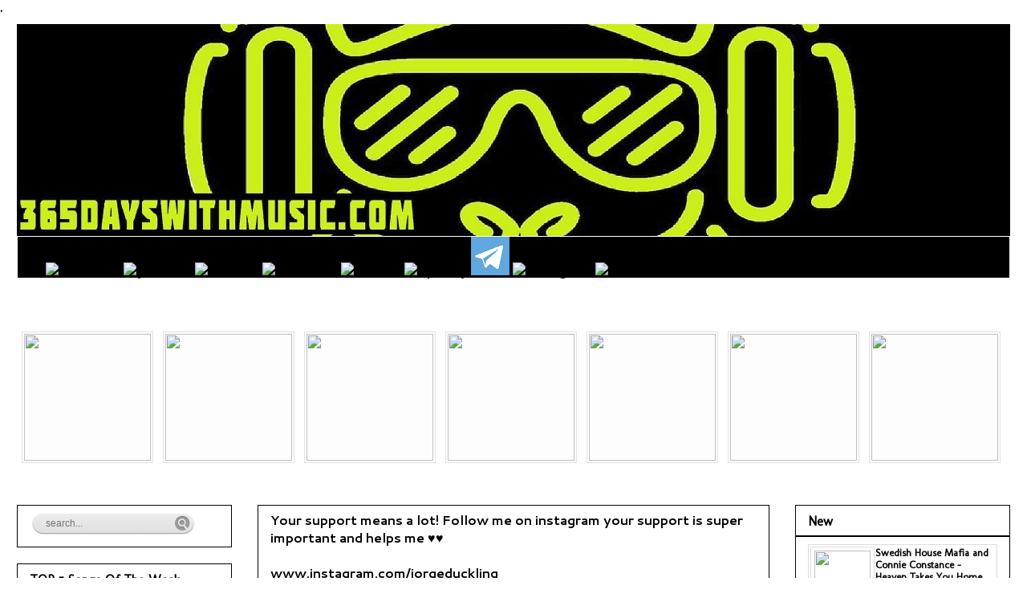

--- FILE ---
content_type: text/html; charset=UTF-8
request_url: https://www.365dayswithmusic.com/2013/07/avicii-id-hey-brother-country-house-umf.html
body_size: 22121
content:
<!DOCTYPE html>
<html class='v2' dir='ltr' xmlns='http://www.w3.org/1999/xhtml' xmlns:b='http://www.google.com/2005/gml/b' xmlns:data='http://www.google.com/2005/gml/data' xmlns:expr='http://www.google.com/2005/gml/expr'>
<head>
<link href='https://www.blogger.com/static/v1/widgets/4128112664-css_bundle_v2.css' rel='stylesheet' type='text/css'/>
<base target='_blank'/>
<meta content='width=1100' name='viewport'/>
<meta content='text/html; charset=UTF-8' http-equiv='Content-Type'/>
<meta content='blogger' name='generator'/>
<link href='https://www.365dayswithmusic.com/favicon.ico' rel='icon' type='image/x-icon'/>
<link href='https://www.365dayswithmusic.com/2013/07/avicii-id-hey-brother-country-house-umf.html' rel='canonical'/>
<link rel="alternate" type="application/atom+xml" title="365 Days With Music - Atom" href="https://www.365dayswithmusic.com/feeds/posts/default" />
<link rel="alternate" type="application/rss+xml" title="365 Days With Music - RSS" href="https://www.365dayswithmusic.com/feeds/posts/default?alt=rss" />
<link rel="service.post" type="application/atom+xml" title="365 Days With Music - Atom" href="https://www.blogger.com/feeds/6097510651984938732/posts/default" />

<link rel="alternate" type="application/atom+xml" title="365 Days With Music - Atom" href="https://www.365dayswithmusic.com/feeds/380044373058536463/comments/default" />
<!--Can't find substitution for tag [blog.ieCssRetrofitLinks]-->
<link href='https://i.ytimg.com/vi/jwjNtwYXzEc/hqdefault.jpg' rel='image_src'/>
<meta content='https://www.365dayswithmusic.com/2013/07/avicii-id-hey-brother-country-house-umf.html' property='og:url'/>
<meta content='Avicii - ID &quot; Hey Brother &quot; Country House @UMF' property='og:title'/>
<meta content='Your favorite music you havent heard yet.

365 Days With Music

www.365dayswithmusic.com

edm nowplaying house dance video youtube' property='og:description'/>
<meta content='https://lh3.googleusercontent.com/blogger_img_proxy/AEn0k_tdwTHL79XT5Qe5Mf1_k3EpIRODAbS1oxl4rALLxw4u2IkezhqLi94RTserV_2JX2Lz1N6UwoKkz0tSgC-FmyvI77K8BTA5lggUfk9BBXTzBnCY=w1200-h630-n-k-no-nu' property='og:image'/>
<title>Avicii - ID " Hey Brother " Country House @UMF | 365 Days With Music</title>
<!-- FACEBOOK -->
<meta content='https://www.365dayswithmusic.com/2013/07/avicii-id-hey-brother-country-house-umf.html' property='og:url'/>
<meta content='Avicii - ID " Hey Brother " Country House @UMF' property='og:title'/>
<meta content='https://i.ytimg.com/vi/jwjNtwYXzEc/hqdefault.jpg' property='og:image'/>
<style type='text/css'>@font-face{font-family:'Cantarell';font-style:normal;font-weight:700;font-display:swap;src:url(//fonts.gstatic.com/s/cantarell/v18/B50IF7ZDq37KMUvlO01xN4d-HY6fB4wWgEHB.woff2)format('woff2');unicode-range:U+0100-02BA,U+02BD-02C5,U+02C7-02CC,U+02CE-02D7,U+02DD-02FF,U+0304,U+0308,U+0329,U+1D00-1DBF,U+1E00-1E9F,U+1EF2-1EFF,U+2020,U+20A0-20AB,U+20AD-20C0,U+2113,U+2C60-2C7F,U+A720-A7FF;}@font-face{font-family:'Cantarell';font-style:normal;font-weight:700;font-display:swap;src:url(//fonts.gstatic.com/s/cantarell/v18/B50IF7ZDq37KMUvlO01xN4d-E46fB4wWgA.woff2)format('woff2');unicode-range:U+0000-00FF,U+0131,U+0152-0153,U+02BB-02BC,U+02C6,U+02DA,U+02DC,U+0304,U+0308,U+0329,U+2000-206F,U+20AC,U+2122,U+2191,U+2193,U+2212,U+2215,U+FEFF,U+FFFD;}@font-face{font-family:'Molengo';font-style:normal;font-weight:400;font-display:swap;src:url(//fonts.gstatic.com/s/molengo/v17/I_uuMpWeuBzZNBtQXb1akwKso5f4bA.woff2)format('woff2');unicode-range:U+0100-02BA,U+02BD-02C5,U+02C7-02CC,U+02CE-02D7,U+02DD-02FF,U+0304,U+0308,U+0329,U+1D00-1DBF,U+1E00-1E9F,U+1EF2-1EFF,U+2020,U+20A0-20AB,U+20AD-20C0,U+2113,U+2C60-2C7F,U+A720-A7FF;}@font-face{font-family:'Molengo';font-style:normal;font-weight:400;font-display:swap;src:url(//fonts.gstatic.com/s/molengo/v17/I_uuMpWeuBzZNBtQXbNakwKso5c.woff2)format('woff2');unicode-range:U+0000-00FF,U+0131,U+0152-0153,U+02BB-02BC,U+02C6,U+02DA,U+02DC,U+0304,U+0308,U+0329,U+2000-206F,U+20AC,U+2122,U+2191,U+2193,U+2212,U+2215,U+FEFF,U+FFFD;}</style>
<style id='page-skin-1' type='text/css'><!--
/*
/* Variable definitions
====================
<Variable name="keycolor" description="Main Color" type="color" default="#ffffff"/>
<Group description="Page" selector="body">
<Variable name="body.font" description="Font" type="font"
default="normal normal 13px Arial, Tahoma, Helvetica, FreeSans, sans-serif"/>
<Variable name="body.background.color" description="Background Color" type="color" default="#000000"/>
<Variable name="body.text.color" description="Text Color" type="color" default="#ffffff"/>
</Group>
<Group description="Links" selector=".main-inner">
<Variable name="link.color" description="Link Color" type="color" default="#888888"/>
<Variable name="link.visited.color" description="Visited Color" type="color" default="#444444"/>
<Variable name="link.hover.color" description="Hover Color" type="color" default="#cccccc"/>
</Group>
<Group description="Blog Title" selector=".header h1">
<Variable name="header.font" description="Title Font" type="font"
default="normal bold 40px Arial, Tahoma, Helvetica, FreeSans, sans-serif"/>
<Variable name="header.text.color" description="Title Color" type="color" default="#000000" />
<Variable name="header.background.color" description="Header Background" type="color" default="transparent" />
</Group>
<Group description="Blog Description" selector=".header .description">
<Variable name="description.font" description="Font" type="font"
default="normal normal 14px Arial, Tahoma, Helvetica, FreeSans, sans-serif"/>
<Variable name="description.text.color" description="Text Color" type="color"
default="#000000" />
</Group>
<Group description="Tabs Text" selector=".tabs-inner .widget li a">
<Variable name="tabs.font" description="Font" type="font"
default="normal bold 14px Arial, Tahoma, Helvetica, FreeSans, sans-serif"/>
<Variable name="tabs.text.color" description="Text Color" type="color" default="#000000"/>
<Variable name="tabs.selected.text.color" description="Selected Color" type="color" default="#000000"/>
</Group>
<Group description="Tabs Background" selector=".tabs-outer .PageList">
<Variable name="tabs.background.color" description="Background Color" type="color" default="#141414"/>
<Variable name="tabs.selected.background.color" description="Selected Color" type="color" default="#444444"/>
<Variable name="tabs.border.color" description="Border Color" type="color" default="#000000"/>
</Group>
<Group description="Date Header" selector=".main-inner .widget h2.date-header, .main-inner .widget h2.date-header span">
<Variable name="date.font" description="Font" type="font"
default="normal normal 14px Arial, Tahoma, Helvetica, FreeSans, sans-serif"/>
<Variable name="date.text.color" description="Text Color" type="color" default="#666666"/>
<Variable name="date.border.color" description="Border Color" type="color" default="#000000"/>
</Group>
<Group description="Post Title" selector="h3.post-title, h4, h3.post-title a">
<Variable name="post.title.font" description="Font" type="font"
default="normal bold 22px Arial, Tahoma, Helvetica, FreeSans, sans-serif"/>
<Variable name="post.title.text.color" description="Text Color" type="color" default="#000000"/>
</Group>
<Group description="Post Background" selector=".post">
<Variable name="post.background.color" description="Background Color" type="color" default="rgba(0, 0, 0, 0)" />
<Variable name="post.border.color" description="Border Color" type="color" default="#000000" />
<Variable name="post.border.bevel.color" description="Bevel Color" type="color" default="#000000"/>
</Group>
<Group description="Gadget Title" selector="h2">
<Variable name="widget.title.font" description="Font" type="font"
default="normal bold 14px Arial, Tahoma, Helvetica, FreeSans, sans-serif"/>
<Variable name="widget.title.text.color" description="Text Color" type="color" default="#000000"/>
</Group>
<Group description="Gadget Text" selector=".sidebar .widget">
<Variable name="widget.font" description="Font" type="font"
default="normal normal 14px Arial, Tahoma, Helvetica, FreeSans, sans-serif"/>
<Variable name="widget.text.color" description="Text Color" type="color" default="#000000"/>
<Variable name="widget.alternate.text.color" description="Alternate Color" type="color" default="#666666"/>
</Group>
<Group description="Gadget Links" selector=".sidebar .widget">
<Variable name="widget.link.color" description="Link Color" type="color" default="#000000"/>
<Variable name="widget.link.visited.color" description="Visited Color" type="color" default="#0000ff"/>
<Variable name="widget.link.hover.color" description="Hover Color" type="color" default="#0000ff"/>
</Group>
<Group description="Gadget Background" selector=".sidebar .widget">
<Variable name="widget.background.color" description="Background Color" type="color" default="#141414"/>
<Variable name="widget.border.color" description="Border Color" type="color" default="#222222"/>
<Variable name="widget.border.bevel.color" description="Bevel Color" type="color" default="#000000"/>
</Group>
<Group description="Sidebar Background" selector=".column-left-inner .column-right-inner">
<Variable name="widget.outer.background.color" description="Background Color" type="color" default="transparent" />
</Group>
<Group description="Images" selector=".main-inner">
<Variable name="image.background.color" description="Background Color" type="color" default="transparent"/>
<Variable name="image.border.color" description="Border Color" type="color" default="transparent"/>
</Group>
<Group description="Feed" selector=".blog-feeds">
<Variable name="feed.text.color" description="Text Color" type="color" default="#000000"/>
</Group>
<Group description="Feed Links" selector=".blog-feeds">
<Variable name="feed.link.color" description="Link Color" type="color" default="#000000"/>
<Variable name="feed.link.visited.color" description="Visited Color" type="color" default="#0000ff"/>
<Variable name="feed.link.hover.color" description="Hover Color" type="color" default="#0000ff"/>
</Group>
<Group description="Pager" selector=".blog-pager">
<Variable name="pager.background.color" description="Background Color" type="color" default="rgba(0, 0, 0, 0)" />
</Group>
<Group description="Footer" selector=".footer-outer">
<Variable name="footer.background.color" description="Background Color" type="color" default="rgba(0, 0, 0, 0)" />
<Variable name="footer.text.color" description="Text Color" type="color" default="#000000" />
</Group>
<Variable name="title.shadow.spread" description="Title Shadow" type="length" default="-1px"/>
<Variable name="body.background" description="Body Background" type="background"
color="rgba(0, 0, 0, 0)"
default="$(color) none repeat scroll top left"/>
<Variable name="body.background.gradient.cap" description="Body Gradient Cap" type="url"
default="none"/>
<Variable name="body.background.size" description="Body Background Size" type="string" default="auto"/>
<Variable name="tabs.background.gradient" description="Tabs Background Gradient" type="url"
default="none"/>
<Variable name="header.background.gradient" description="Header Background Gradient" type="url" default="none" />
<Variable name="header.padding.top" description="Header Top Padding" type="length" default="22px" />
<Variable name="header.margin.top" description="Header Top Margin" type="length" default="0" />
<Variable name="header.margin.bottom" description="Header Bottom Margin" type="length" default="0" />
<Variable name="widget.padding.top" description="Widget Padding Top" type="length" default="8px" />
<Variable name="widget.padding.side" description="Widget Padding Side" type="length" default="15px" />
<Variable name="widget.outer.margin.top" description="Widget Top Margin" type="length" default="0" />
<Variable name="widget.outer.background.gradient" description="Gradient" type="url" default="none" />
<Variable name="widget.border.radius" description="Gadget Border Radius" type="length" default="0" />
<Variable name="outer.shadow.spread" description="Outer Shadow Size" type="length" default="0" />
<Variable name="date.header.border.radius.top" description="Date Header Border Radius Top" type="length" default="0" />
<Variable name="date.header.position" description="Date Header Position" type="length" default="15px" />
<Variable name="date.space" description="Date Space" type="length" default="30px" />
<Variable name="date.position" description="Date Float" type="string" default="static" />
<Variable name="date.padding.bottom" description="Date Padding Bottom" type="length" default="0" />
<Variable name="date.border.size" description="Date Border Size" type="length" default="0" />
<Variable name="date.background" description="Date Background" type="background" color="transparent"
default="$(color) none no-repeat scroll top left" />
<Variable name="date.first.border.radius.top" description="Date First top radius" type="length" default="0" />
<Variable name="date.last.space.bottom" description="Date Last Space Bottom" type="length"
default="20px" />
<Variable name="date.last.border.radius.bottom" description="Date Last bottom radius" type="length" default="0" />
<Variable name="post.first.padding.top" description="First Post Padding Top" type="length" default="0" />
<Variable name="image.shadow.spread" description="Image Shadow Size" type="length" default="0"/>
<Variable name="image.border.radius" description="Image Border Radius" type="length" default="0"/>
<Variable name="separator.outdent" description="Separator Outdent" type="length" default="15px" />
<Variable name="title.separator.border.size" description="Widget Title Border Size" type="length" default="1px" />
<Variable name="list.separator.border.size" description="List Separator Border Size" type="length" default="1px" />
<Variable name="shadow.spread" description="Shadow Size" type="length" default="0"/>
<Variable name="startSide" description="Side where text starts in blog language" type="automatic" default="left"/>
<Variable name="endSide" description="Side where text ends in blog language" type="automatic" default="right"/>
<Variable name="date.side" description="Side where date header is placed" type="string" default="right"/>
<Variable name="pager.border.radius.top" description="Pager Border Top Radius" type="length" default="0" />
<Variable name="pager.space.top" description="Pager Top Space" type="length" default="1em" />
<Variable name="footer.background.gradient" description="Background Gradient" type="url" default="none" />
<Variable name="mobile.background.size" description="Mobile Background Size" type="string"
default="auto"/>
<Variable name="mobile.background.overlay" description="Mobile Background Overlay" type="string"
default="transparent none repeat scroll top left"/>
<Variable name="mobile.button.color" description="Mobile Button Color" type="color" default="#ffffff" />
*/
/* Content
----------------------------------------------- */
body {
font: normal bold 16px Cantarell;
color: #000000;
background: rgba(0, 0, 0, 0) none no-repeat scroll center center;
}
html body .content-outer {
min-width: 0;
max-width: 100%;
width: 100%;
}
a:link {
text-decoration: none;
color: #000000;
}
a:visited {
text-decoration: none;
color: #0000ff;
}
a:hover {
text-decoration: underline;
color: #0000ff;
}
.body-fauxcolumn-outer .cap-top {
position: absolute;
z-index: 1;
height: 276px;
width: 100%;
background: transparent none repeat-x scroll top left;
_background-image: none;
}
/* Columns
----------------------------------------------- */
.content-inner {
padding: 0;
}
.header-inner .section {
margin: 0 16px;
}
.tabs-inner .section {
margin: 0 16px;
}
.main-inner {
padding-top: 30px;
}
.main-inner .column-center-inner,
.main-inner .column-left-inner,
.main-inner .column-right-inner {
padding: 0 5px;
}
*+html body .main-inner .column-center-inner {
margin-top: -30px;
}
#layout .main-inner .column-center-inner {
margin-top: 0;
}
/* Header
----------------------------------------------- */
.header-outer {
margin: 0 0 0 0;
background: rgba(0, 0, 0, 0) none repeat scroll 0 0;
}
.Header h1 {
font: normal bold 36px Molengo;
color: #000000;
text-shadow: 0 0 -1px #000000;
}
.Header h1 a {
color: #000000;
}
.Header .description {
font: normal bold 36px Molengo;
color: #ffffff;
}
.header-inner .Header .titlewrapper,
.header-inner .Header .descriptionwrapper {
padding-left: 0;
padding-right: 0;
margin-bottom: 0;
}
.header-inner .Header .titlewrapper {
padding-top: 22px;
}
/* Tabs
----------------------------------------------- */
.tabs-outer {
overflow: hidden;
position: relative;
background: rgba(0, 0, 0, 0) none repeat scroll 0 0;
}
#layout .tabs-outer {
overflow: visible;
}
.tabs-cap-top, .tabs-cap-bottom {
position: absolute;
width: 100%;
border-top: 1px solid rgba(0, 0, 0, 0);
}
.tabs-cap-bottom {
bottom: 0;
}
.tabs-inner .widget li a {
display: inline-block;
margin: 0;
padding: .6em 1.5em;
font: normal bold 16px Molengo;
color: #000000;
border-top: 1px solid rgba(0, 0, 0, 0);
border-bottom: 1px solid rgba(0, 0, 0, 0);
border-left: 1px solid rgba(0, 0, 0, 0);
height: 16px;
line-height: 16px;
}
.tabs-inner .widget li:last-child a {
border-right: 1px solid rgba(0, 0, 0, 0);
}
.tabs-inner .widget li.selected a, .tabs-inner .widget li a:hover {
background: rgba(0, 0, 0, 0) none repeat-x scroll 0 -100px;
color: #000000;
}
/* Headings
----------------------------------------------- */
h2 {
font: normal bold 16px Molengo;
color: #000000;
}
/* Widgets
----------------------------------------------- */
.main-inner .section {
margin: 0 27px;
padding: 0;
}
.main-inner .column-left-outer,
.main-inner .column-right-outer {
margin-top: 0;
}
#layout .main-inner .column-left-outer,
#layout .main-inner .column-right-outer {
margin-top: 0;
}
.main-inner .column-left-inner,
.main-inner .column-right-inner {
background: transparent none repeat 0 0;
-moz-box-shadow: 0 0 0 rgba(0, 0, 0, .2);
-webkit-box-shadow: 0 0 0 rgba(0, 0, 0, .2);
-goog-ms-box-shadow: 0 0 0 rgba(0, 0, 0, .2);
box-shadow: 0 0 0 rgba(0, 0, 0, .2);
-moz-border-radius: 0;
-webkit-border-radius: 0;
-goog-ms-border-radius: 0;
border-radius: 0;
}
#layout .main-inner .column-left-inner,
#layout .main-inner .column-right-inner {
margin-top: 0;
}
.sidebar .widget {
font: normal bold 14px Molengo;
color: #000000;
}
.sidebar .widget a:link {
color: #000000;
}
.sidebar .widget a:visited {
color: #000000;
}
.sidebar .widget a:hover {
color: #000000;
}
.sidebar .widget h2 {
text-shadow: 0 0 -1px #000000;
}
.main-inner .widget {
background-color: rgba(0, 0, 0, 0);
border: 1px solid #000000;
padding: 0 15px 15px;
margin: 20px -16px;
-moz-box-shadow: 0 0 0 rgba(0, 0, 0, .2);
-webkit-box-shadow: 0 0 0 rgba(0, 0, 0, .2);
-goog-ms-box-shadow: 0 0 0 rgba(0, 0, 0, .2);
box-shadow: 0 0 0 rgba(0, 0, 0, .2);
-moz-border-radius: 0;
-webkit-border-radius: 0;
-goog-ms-border-radius: 0;
border-radius: 0;
}
.main-inner .widget h2 {
margin: 0 -15px;
padding: .6em 15px .5em;
border-bottom: 1px solid #000000;
}
.footer-inner .widget h2 {
padding: 0 0 .4em;
border-bottom: 1px solid #000000;
}
.main-inner .widget h2 + div, .footer-inner .widget h2 + div {
border-top: 1px solid #000000;
padding-top: 8px;
}
.main-inner .widget .widget-content {
margin: 0 -15px;
padding: 7px 15px 0;
}
.main-inner .widget ul, .main-inner .widget #ArchiveList ul.flat {
margin: -8px -15px 0;
padding: 0;
list-style: none;
}
.main-inner .widget #ArchiveList {
margin: -8px 0 0;
}
.main-inner .widget ul li, .main-inner .widget #ArchiveList ul.flat li {
padding: .5em 15px;
text-indent: 0;
color: #000000;
border-top: 1px solid #000000;
border-bottom: 1px solid #000000;
}
.main-inner .widget #ArchiveList ul li {
padding-top: .25em;
padding-bottom: .25em;
}
.main-inner .widget ul li:first-child, .main-inner .widget #ArchiveList ul.flat li:first-child {
border-top: none;
}
.main-inner .widget ul li:last-child, .main-inner .widget #ArchiveList ul.flat li:last-child {
border-bottom: none;
}
.post-body {
position: relative;
}
.main-inner .widget .post-body ul {
padding: 0 2.5em;
margin: .5em 0;
list-style: disc;
}
.main-inner .widget .post-body ul li {
padding: 0.25em 0;
margin-bottom: .25em;
color: #000000;
border: none;
}
.footer-inner .widget ul {
padding: 0;
list-style: none;
}
.widget .zippy {
color: #000000;
}
/* Posts
----------------------------------------------- */
body .main-inner .Blog {
padding: 0;
margin-bottom: 1em;
background-color: transparent;
border: none;
-moz-box-shadow: 0 0 0 rgba(0, 0, 0, 0);
-webkit-box-shadow: 0 0 0 rgba(0, 0, 0, 0);
-goog-ms-box-shadow: 0 0 0 rgba(0, 0, 0, 0);
box-shadow: 0 0 0 rgba(0, 0, 0, 0);
}
.main-inner .section:last-child .Blog:last-child {
padding: 0;
margin-bottom: 1em;
}
.main-inner .widget h2.date-header {
margin: 0 -15px 1px;
padding: 0 0 0 0;
font: normal bold 16px Molengo;
color: #000000;
background: transparent none no-repeat scroll top left;
border-top: 0 solid #000000;
border-bottom: 1px solid #000000;
-moz-border-radius-topleft: 0;
-moz-border-radius-topright: 0;
-webkit-border-top-left-radius: 0;
-webkit-border-top-right-radius: 0;
border-top-left-radius: 0;
border-top-right-radius: 0;
position: static;
bottom: 100%;
right: 15px;
text-shadow: 0 0 -1px #000000;
}
.main-inner .widget h2.date-header span {
font: normal bold 16px Molengo;
display: block;
padding: .5em 15px;
border-left: 0 solid #000000;
border-right: 0 solid #000000;
}
.date-outer {
position: relative;
margin: 30px 0 20px;
padding: 0 15px;
background-color: rgba(0, 0, 0, 0);
border: 1px solid #000000;
-moz-box-shadow: 0 0 0 rgba(0, 0, 0, .2);
-webkit-box-shadow: 0 0 0 rgba(0, 0, 0, .2);
-goog-ms-box-shadow: 0 0 0 rgba(0, 0, 0, .2);
box-shadow: 0 0 0 rgba(0, 0, 0, .2);
-moz-border-radius: 0;
-webkit-border-radius: 0;
-goog-ms-border-radius: 0;
border-radius: 0;
}
.date-outer:first-child {
margin-top: 0;
}
.date-outer:last-child {
margin-bottom: 20px;
-moz-border-radius-bottomleft: 0;
-moz-border-radius-bottomright: 0;
-webkit-border-bottom-left-radius: 0;
-webkit-border-bottom-right-radius: 0;
-goog-ms-border-bottom-left-radius: 0;
-goog-ms-border-bottom-right-radius: 0;
border-bottom-left-radius: 0;
border-bottom-right-radius: 0;
}
.date-posts {
margin: 0 -15px;
padding: 0 15px;
clear: both;
}
.post-outer, .inline-ad {
border-top: 1px solid #000000;
margin: 0 -15px;
padding: 15px 15px;
}
.post-outer {
padding-bottom: 10px;
}
.post-outer:first-child {
padding-top: 0;
border-top: none;
}
.post-outer:last-child, .inline-ad:last-child {
border-bottom: none;
}
.post-body {
position: relative;
}
.post-body img {
padding: 8px;
background: #000000;
border: 1px solid #000000;
-moz-box-shadow: 0 0 0 rgba(0, 0, 0, .2);
-webkit-box-shadow: 0 0 0 rgba(0, 0, 0, .2);
box-shadow: 0 0 0 rgba(0, 0, 0, .2);
-moz-border-radius: 0;
-webkit-border-radius: 0;
border-radius: 0;
}
h3.post-title, h4 {
font: normal bold 24px Molengo;
color: #000000;
}
h3.post-title a {
font: normal bold 24px Molengo;
color: #000000;
}
h3.post-title a:hover {
color: #0000ff;
text-decoration: underline;
}
.post-header {
margin: 0 0 1em;
}
.post-body {
line-height: 1.4;
}
.post-outer h2 {
color: #000000;
}
.post-footer {
margin: 1.5em 0 0;
}
#blog-pager {
padding: 15px;
font-size: 120%;
background-color: rgba(0, 0, 0, 0);
border: 1px solid #000000;
-moz-box-shadow: 0 0 0 rgba(0, 0, 0, .2);
-webkit-box-shadow: 0 0 0 rgba(0, 0, 0, .2);
-goog-ms-box-shadow: 0 0 0 rgba(0, 0, 0, .2);
box-shadow: 0 0 0 rgba(0, 0, 0, .2);
-moz-border-radius: 0;
-webkit-border-radius: 0;
-goog-ms-border-radius: 0;
border-radius: 0;
-moz-border-radius-topleft: 0;
-moz-border-radius-topright: 0;
-webkit-border-top-left-radius: 0;
-webkit-border-top-right-radius: 0;
-goog-ms-border-top-left-radius: 0;
-goog-ms-border-top-right-radius: 0;
border-top-left-radius: 0;
border-top-right-radius-topright: 0;
margin-top: 1em;
}
.blog-feeds, .post-feeds {
margin: 1em 0;
text-align: center;
color: rgba(0, 0, 0, 0);
}
.blog-feeds a, .post-feeds a {
color: rgba(0, 0, 0, 0);
}
.blog-feeds a:visited, .post-feeds a:visited {
color: rgba(0, 0, 0, 0);
}
.blog-feeds a:hover, .post-feeds a:hover {
color: rgba(0, 0, 0, 0);
}
.post-outer .comments {
margin-top: 2em;
}
/* Comments
----------------------------------------------- */
.comments .comments-content .icon.blog-author {
background-repeat: no-repeat;
background-image: url([data-uri]);
}
.comments .comments-content .loadmore a {
border-top: 1px solid rgba(0, 0, 0, 0);
border-bottom: 1px solid rgba(0, 0, 0, 0);
}
.comments .continue {
border-top: 2px solid rgba(0, 0, 0, 0);
}
/* Footer
----------------------------------------------- */
.footer-outer {
margin: -0 0 -1px;
padding: 0 0 0;
color: #000000;
overflow: hidden;
}
.footer-fauxborder-left {
border-top: 1px solid #000000;
background: #000000 none repeat scroll 0 0;
-moz-box-shadow: 0 0 0 rgba(0, 0, 0, .2);
-webkit-box-shadow: 0 0 0 rgba(0, 0, 0, .2);
-goog-ms-box-shadow: 0 0 0 rgba(0, 0, 0, .2);
box-shadow: 0 0 0 rgba(0, 0, 0, .2);
margin: 0 -0;
}
/* Mobile
----------------------------------------------- */
body.mobile {
background-size: auto;
}
.mobile .body-fauxcolumn-outer {
background: transparent none repeat scroll top left;
}
*+html body.mobile .main-inner .column-center-inner {
margin-top: 0;
}
.mobile .main-inner .widget {
padding: 0 0 15px;
}
.mobile .main-inner .widget h2 + div,
.mobile .footer-inner .widget h2 + div {
border-top: none;
padding-top: 0;
}
.mobile .footer-inner .widget h2 {
padding: 0.5em 0;
border-bottom: none;
}
.mobile .main-inner .widget .widget-content {
margin: 0;
padding: 7px 0 0;
}
.mobile .main-inner .widget ul,
.mobile .main-inner .widget #ArchiveList ul.flat {
margin: 0 -15px 0;
}
.mobile .main-inner .widget h2.date-header {
right: 0;
}
.mobile .date-header span {
padding: 0.4em 0;
}
.mobile .date-outer:first-child {
margin-bottom: 0;
border: 1px solid #000000;
-moz-border-radius-topleft: 0;
-moz-border-radius-topright: 0;
-webkit-border-top-left-radius: 0;
-webkit-border-top-right-radius: 0;
-goog-ms-border-top-left-radius: 0;
-goog-ms-border-top-right-radius: 0;
border-top-left-radius: 0;
border-top-right-radius: 0;
}
.mobile .date-outer {
border-color: #000000;
border-width: 0 1px 1px;
}
.mobile .date-outer:last-child {
margin-bottom: 0;
}
.mobile .main-inner {
padding: 0;
}
.mobile .header-inner .section {
margin: 0;
}
.mobile .post-outer, .mobile .inline-ad {
padding: 5px 0;
}
.mobile .tabs-inner .section {
margin: 0 10px;
}
.mobile .main-inner .widget h2 {
margin: 0;
padding: 0;
}
.mobile .main-inner .widget h2.date-header span {
padding: 0;
}
.mobile .main-inner .widget .widget-content {
margin: 0;
padding: 7px 0 0;
}
.mobile #blog-pager {
border: 1px solid transparent;
background: #000000 none repeat scroll 0 0;
}
.mobile .main-inner .column-left-inner,
.mobile .main-inner .column-right-inner {
background: transparent none repeat 0 0;
-moz-box-shadow: none;
-webkit-box-shadow: none;
-goog-ms-box-shadow: none;
box-shadow: none;
}
.mobile .date-posts {
margin: 0;
padding: 0;
}
.mobile .footer-fauxborder-left {
margin: 0;
border-top: inherit;
}
.mobile .main-inner .section:last-child .Blog:last-child {
margin-bottom: 0;
}
.mobile-index-contents {
color: #000000;
}
.mobile .mobile-link-button {
background: #000000 none repeat scroll 0 0;
}
.mobile-link-button a:link, .mobile-link-button a:visited {
color: #000000;
}
.mobile .tabs-inner .PageList .widget-content {
background: transparent;
border-top: 1px solid;
border-color: rgba(0, 0, 0, 0);
color: #000000;
}
.mobile .tabs-inner .PageList .widget-content .pagelist-arrow {
border-left: 1px solid rgba(0, 0, 0, 0);
}
/* Menu desplegable
---------------- */
.tabs-inner .section:first-child ul { margin-top: 0px;}
.tabs-inner .widget ul { background: #ffffff; text-align: left !important;}/*Posición del texto del menu*/
.tabs-inner .widget li.selected a, .tabs-inner .widget li a:hover {
color: #ffffff; /*Color del texto de las pestañas al pasar el ratón por encima*/
background-color: #000000; /*Color del fondo de las pestañas al pasar el ratón por encima*/
text-decoration: none;
}
.tabs .widget li, .tabs .widget li{ display: inline; float: none;}
#NavMenu {
position: relative;
margin: 0 auto;
padding: 0;
border: 1px solid #ffffff; /*Borde del menú*/
background: #000000; /*Color de fondo del menú*/
}
#NavMenuleft {
width: 923px; /*Ancho del menú*/
float: none;
margin: 0 auto;
padding: 0;
}
#nav {margin: 0 auto; padding: 0; background:#000;}/*Color del fondo del menu*/
#nav ul {
float: none;
list-style: none;
margin: 0;
padding: 0;
overflow: visible;
}
#nav li a, #nav li a:link, #nav li a:visited {
font: normal 16px Arial; /*Tamaño y tipo de fuente de las pestañas */
color: #ffffff; /*Color del texto de las pestañas*/
display: block;
margin: 0;
padding: 10px 15px 10px;
}
#nav li a:hover, #nav li a:active {
color: #ffffff; /*Color del texto de las pestañas al pasar el ratón por encima*/
margin: 0;
padding: 10px 15px 10px;
text-decoration: none;
}
#nav li li a, #nav li li a:link, #nav li li a:visited {
font: normal 16px Arial; /*Tamaño y tipo de fuente de los submenus*/
background: #000000; /*Color del fondo de las subpestañas*/
width: 150px; /*Ancho de los submenus*/
color: #ffffff; /*Color del texto de los submenus*/
float: none;
margin: 0;
padding: 7px 10px;
}
#nav li li a:hover, #nav li li a:active {
background: #000000; /*Color del fondo de los submenus al pasar el ratón por encima*/
color: #ffffff; /*Color del texto de los submenus al pasar el ratón por encima*/
padding: 7px 10px;
}
#nav li {
float: none;
display: inline-block;
list-style: none;
margin: 0;
padding: 0;
}
#nav li ul { z-index: 9999; position: absolute; left: -999em; height: auto; width: 170px; margin: 0; padding: 0; }
#nav li ul a { width: 140px; }
#nav li ul ul { margin: -32px 0 0 171px; }
#nav li:hover ul ul, #nav li:hover ul ul ul, #nav li.sfhover ul ul, #nav li.sfhover ul ul ul {left: -999em; }
#nav li:hover ul, #nav li li:hover ul, #nav li li li:hover ul, #nav li.sfhover ul, #nav li li.sfhover ul, #nav li li li.sfhover ul { left: auto; }
#nav li:hover, #nav li.sfhover {position: static;}
.tabs-outer{overflow: visible;}
.tabs-inner { padding: 0px; } .section { margin: 0px; }
--></style>
<style id='template-skin-1' type='text/css'><!--
body {
min-width: 1270px;
}
.content-outer, .content-fauxcolumn-outer, .region-inner {
min-width: 1270px;
max-width: 1270px;
_width: 1270px;
}
.main-inner .columns {
padding-left: 300px;
padding-right: 300px;
}
.main-inner .fauxcolumn-center-outer {
left: 300px;
right: 300px;
/* IE6 does not respect left and right together */
_width: expression(this.parentNode.offsetWidth -
parseInt("300px") -
parseInt("300px") + 'px');
}
.main-inner .fauxcolumn-left-outer {
width: 300px;
}
.main-inner .fauxcolumn-right-outer {
width: 300px;
}
.main-inner .column-left-outer {
width: 300px;
right: 100%;
margin-left: -300px;
}
.main-inner .column-right-outer {
width: 300px;
margin-right: -300px;
}
#layout {
min-width: 0;
}
#layout .content-outer {
min-width: 0;
width: 800px;
}
#layout .region-inner {
min-width: 0;
width: auto;
}
--></style>
<link href='https://www.blogger.com/dyn-css/authorization.css?targetBlogID=6097510651984938732&amp;zx=07993d3e-23d9-4b62-ade4-a2ef026436d9' media='none' onload='if(media!=&#39;all&#39;)media=&#39;all&#39;' rel='stylesheet'/><noscript><link href='https://www.blogger.com/dyn-css/authorization.css?targetBlogID=6097510651984938732&amp;zx=07993d3e-23d9-4b62-ade4-a2ef026436d9' rel='stylesheet'/></noscript>
<meta name='google-adsense-platform-account' content='ca-host-pub-1556223355139109'/>
<meta name='google-adsense-platform-domain' content='blogspot.com'/>

<!-- data-ad-client=ca-pub-0957263374122295 -->

</head>
<body class='loading'>
<div class='navbar section' id='navbar'><div class='widget HTML' data-version='1' id='HTML2'>
<h2 class='title'>.</h2>
<div class='widget-content'>
</div>
<div class='clear'></div>
</div></div>
<script src='/feeds/posts/summary?alt=json-in-script&callback=showpageCount&max-results=99999' type='text/javascript'></script>
<div class='body-fauxcolumns'>
<div class='fauxcolumn-outer body-fauxcolumn-outer'>
<div class='cap-top'>
<div class='cap-left'></div>
<div class='cap-right'></div>
</div>
<div class='fauxborder-left'>
<div class='fauxborder-right'></div>
<div class='fauxcolumn-inner'>
</div>
</div>
<div class='cap-bottom'>
<div class='cap-left'></div>
<div class='cap-right'></div>
</div>
</div>
</div>
<div class='content'>
<div class='content-fauxcolumns'>
<div class='fauxcolumn-outer content-fauxcolumn-outer'>
<div class='cap-top'>
<div class='cap-left'></div>
<div class='cap-right'></div>
</div>
<div class='fauxborder-left'>
<div class='fauxborder-right'></div>
<div class='fauxcolumn-inner'>
</div>
</div>
<div class='cap-bottom'>
<div class='cap-left'></div>
<div class='cap-right'></div>
</div>
</div>
</div>
<div class='content-outer'>
<div class='content-cap-top cap-top'>
<div class='cap-left'></div>
<div class='cap-right'></div>
</div>
<div class='fauxborder-left content-fauxborder-left'>
<div class='fauxborder-right content-fauxborder-right'></div>
<div class='content-inner'>
<header>
<div class='header-outer'>
<div class='header-cap-top cap-top'>
<div class='cap-left'></div>
<div class='cap-right'></div>
</div>
<div class='fauxborder-left header-fauxborder-left'>
<div class='fauxborder-right header-fauxborder-right'></div>
<div class='region-inner header-inner'>
<div class='header section' id='header'><div class='widget Header' data-version='1' id='Header1'>
<div id='header-inner'>
<a href='https://www.365dayswithmusic.com/' style='display: block'>
<img alt='365 Days With Music' height='264px; ' id='Header1_headerimg' src='https://blogger.googleusercontent.com/img/b/R29vZ2xl/AVvXsEjsLcZTh0THM_EZPJXGTXWA5Ajw3t0efyhHcxcBMUaK_U6tdz9XZ3olx_W4CjaxO_yrzXT8Gx-V_tCcYtELJKRxZ_eTwMx_lxKfhEpdN3xLTUcPoaHSI80YMYW4EOliwbNVd-5uo-ACCCY/s1600/365+gafas+y+nombre.jpg' style='display: block' width='1240px; '/>
</a>
</div>
</div></div>
</div>
</div>
<div class='header-cap-bottom cap-bottom'>
<div class='cap-left'></div>
<div class='cap-right'></div>
</div>
</div>
</header>
<div class='tabs-outer'>
<div class='tabs-cap-top cap-top'>
<div class='cap-left'></div>
<div class='cap-right'></div>
</div>
<div class='fauxborder-left tabs-fauxborder-left'>
<div class='fauxborder-right tabs-fauxborder-right'></div>
<div class='region-inner tabs-inner'>
<div class='tabs section' id='crosscol'><div class='widget HTML' data-version='1' id='HTML9'>
<div class='widget-content'>
<span style="font-weight:bold;"></span><div id='NavMenu'>
<div id='NavMenucenter'>
<ul id='nav'>
<li><a href='www.365dayswithmusic.com'><span style="font-weight:bold;"></span></a></li>
<a href='http://www.365dayswithmusic.com/p/recent-post-navigasi.html'><a href="https://www.facebook.com/365DaysWithMusic/" target="_blank">
</a></a><a href="https://www.facebook.com/365DaysWithMusic/" target="_blank"><img alt="facebook" height="48" src="https://cdn2.iconfinder.com/data/icons/social-media-2285/512/1_Facebook_colored_svg_copy-512.png" title="facebook" width="48" /></a>
<a href="https://www.youtube.com/user/jorgegm727channel?sub_confirmation=1" target="_blank"><img alt="youtube" height="48" src="https://cdn2.iconfinder.com/data/icons/social-icons-33/128/Youtube-512.png" title="youtube" width="48" /></a>
<a href="http://twitter.com/365dwm" target="_blank"><img alt="Twitter" height="48" src="https://cdn2.iconfinder.com/data/icons/social-media-2285/512/1_Twitter3_colored_svg-512.png" title="Twitter" width="48" /></a>



<a href="https://es.pinterest.com/jorgeduckling/365-days-with-music-365dayswithmusic-365dwm/" target="_blank"><img alt="Pinterest" height="48" src="https://cdn1.iconfinder.com/data/icons/logotypes/32/pinterest-512.png" title="Pinterest" width="48" /></a>


<a href="http://365dwm.tumblr.com/" target="_blank"><img alt="Tumblr" height="48" src="https://cdn4.iconfinder.com/data/icons/social-media-2182/512/tumblr__social__media__social_media__-512.png" title="Tumblr" width="48" /></a>


<a href="https://open.spotify.com/playlist/31zBZGXYr6HoERVfyCII1L?si=rqjNC7O5S4OZAlq5GF22gg" target="_blank"><img alt="Spotify" height="48" width="48" src="https://cdn2.iconfinder.com/data/icons/social-icons-33/128/Spotify-512.png" title="Spotify"/></a>


<a href="https://t.me/dayswithmusic365" target="_blank"><img alt="Spotify" height="48" width="48" src="https://blogger.googleusercontent.com/img/b/R29vZ2xl/AVvXsEgb3Php0C2v5NiFHcnT1s8eX-lvgF4y3eyYCiweB2HaXwK_Jz3-yh1KmH4-w2CKuvdRMHK6W4Xrgy25zDH7CwwqcE2Nmz9xkeKCZs4vCfG8xCiwLgmefyIic8mwVMR0qktKArGGRao3MH4/s1600/telegram.png" title="Telegram"/></a>

<a href='#'><a href="https://www.instagram.com/365dwm/" target="_blank"><img alt="Instagram" height="48" src="https://cdn2.iconfinder.com/data/icons/social-media-applications/64/social_media_applications_3-instagram-512.png" title="Instagram" width="48" />
</a>

</a>

<a href='#'><a href="https://www.twitch.tv/365dwm" target="_blank"><img alt="twitch" height="48" src="https://cdn0.iconfinder.com/data/icons/social-network-7/50/16-512.png" title="twitch" width="48" />




</a>
<ul>
<li></li></ul></a></ul></div></div>
</div>
<div class='clear'></div>
</div></div>
<div class='tabs section' id='crosscol-overflow'>
<div class='widget HTML' data-version='1' id='HTML7'>
<h2 class='title'>Latest Songs</h2>
<div class='widget-content'>
<style>   
  /* CSS Recent Post Gallery Widget */   
  .recent-grid {padding:0;clear:both;}   
  .recent-grid:after {content:"";clear:both;display:table;}   
  .recent-grid .galleryview{position:relative;display:inline-block;margin:17px 0;overflow:hidden;}   
  .recent-grid .galleryview a{text-decoration:none;float:left;position:relative;margin:0 6px}   
  .recent-grid .galleryview .ptitle{display:block;background:rgba(0,0,0,.7);clear:left;position:absolute;font-size:20px;line-height:1.3em;text-align:left;bottom:3px;left:3px;right:3px;top:3px;color:#fff;overflow:hidden;padding:5px;word-wrap:break-word;visibility:hidden;opacity:0;backface-visibility:hidden;transition:all .2s}   
  .recent-grid .galleryview:hover .ptitle{visibility:visible;opacity:1}   
  .recent-grid a img{background:#fdfdfd;float:left;padding:2px;border:1px solid #e3e3e3;transition:all .3s}   
  .recent-grid a:hover img {border-color:#bbb;}   
  </style>   
  <script type='text/javascript'>   
  //<![CDATA[   
  // Recent Post Gallery   
  function gallerygrid(a){for(var t=a.feed.entry||[],e=['<div class="recent-grid">'],i=0;i<t.length;++i){for(var l=t[i],r=l.title.$t,n=l.media$thumbnail?l.media$thumbnail.url:"http://2.bp.blogspot.com/-4fCf53FqYKM/Vccsy7apoZI/AAAAAAAAK4o/XJkv3RkC0pw/s1600/default%2Bimage.png",s=n.replace("s72-c","s"+recentpost_thumbs+"-c"),h=l.link||[],c=0;c<h.length&&"alternate"!=h[c].rel;++c);var d=h[c].href,m='<img src="'+s+'" width="'+recentpost_thumbs+'" height="'+recentpost_thumbs+'"/>',p=recentpost_title?'<span class="ptitle">'+r+"</span>":"",g='<a href="'+d+'" target="_blank" title="'+r+'">'+m+p+"</a>";e.push('<div class="galleryview">',g,"</div>")}e.push("</div>"),document.write(e.join(""))}   
  //]]>   
  </script>   
  <script>   
  var recentpost_thumbs = 158;   
  var recentpost_title = true;   
  </script>   
  <script src="/feeds/posts/summary?max-results=7&amp;alt=json-in-script&amp;callback=gallerygrid"></script>
</div>
<div class='clear'></div>
</div></div>
</div>
</div>
<div class='tabs-cap-bottom cap-bottom'>
<div class='cap-left'></div>
<div class='cap-right'></div>
</div>
</div>
<div class='main-outer'>
<div class='main-cap-top cap-top'>
<div class='cap-left'></div>
<div class='cap-right'></div>
</div>
<div class='fauxborder-left main-fauxborder-left'>
<div class='fauxborder-right main-fauxborder-right'></div>
<div class='region-inner main-inner'>
<div class='columns fauxcolumns'>
<div class='fauxcolumn-outer fauxcolumn-center-outer'>
<div class='cap-top'>
<div class='cap-left'></div>
<div class='cap-right'></div>
</div>
<div class='fauxborder-left'>
<div class='fauxborder-right'></div>
<div class='fauxcolumn-inner'>
</div>
</div>
<div class='cap-bottom'>
<div class='cap-left'></div>
<div class='cap-right'></div>
</div>
</div>
<div class='fauxcolumn-outer fauxcolumn-left-outer'>
<div class='cap-top'>
<div class='cap-left'></div>
<div class='cap-right'></div>
</div>
<div class='fauxborder-left'>
<div class='fauxborder-right'></div>
<div class='fauxcolumn-inner'>
</div>
</div>
<div class='cap-bottom'>
<div class='cap-left'></div>
<div class='cap-right'></div>
</div>
</div>
<div class='fauxcolumn-outer fauxcolumn-right-outer'>
<div class='cap-top'>
<div class='cap-left'></div>
<div class='cap-right'></div>
</div>
<div class='fauxborder-left'>
<div class='fauxborder-right'></div>
<div class='fauxcolumn-inner'>
</div>
</div>
<div class='cap-bottom'>
<div class='cap-left'></div>
<div class='cap-right'></div>
</div>
</div>
<!-- corrects IE6 width calculation -->
<div class='columns-inner'>
<div class='column-center-outer'>
<div class='column-center-inner'>
<div class='main section' id='main'><div class='widget HTML' data-version='1' id='HTML1'>
<div class='widget-content'>
Your support means a lot! Follow me on instagram your support is super important
and helps me &#9829;&#65039;&#9829;&#65039;
<br />
<br />
<a href="https://www.instagram.com/jorgeduckling" target="_blank"></a>

<a
  href="https://www.instagram.com/jorgeduckling?igsh=Nm1hNjFpNHJuNXp0"
  target="_blank"
  rel="nofollow"
  >www.instagram.com/jorgeduckling
</a
>
</div>
<div class='clear'></div>
</div><div class='widget Blog' data-version='1' id='Blog1'>
<div class='blog-posts hfeed'>

          <div class="date-outer">
        
<h2 class='date-header'><span>7/22/2013</span></h2>

          <div class="date-posts">
        
<div class='post-outer'>
<div class='post hentry' itemprop='blogPost' itemscope='itemscope' itemtype='http://schema.org/BlogPosting'>
<meta content='https://i.ytimg.com/vi/jwjNtwYXzEc/hqdefault.jpg' itemprop='image_url'/>
<meta content='6097510651984938732' itemprop='blogId'/>
<meta content='380044373058536463' itemprop='postId'/>
<a name='380044373058536463'></a>
<h3 class='post-title entry-title' itemprop='name'>
Avicii - ID " Hey Brother " Country House @UMF
</h3>
<div class='post-header'>
<div class='post-header-line-1'></div>
</div>
<div class='post-body entry-content' id='post-body-380044373058536463' itemprop='description articleBody'>
<div class="separator" style="clear: both; text-align: center;">
</div>
<iframe allowfullscreen="" frameborder="0" height="500" src="//www.youtube.com/embed/jwjNtwYXzEc?list=FL8oV_AKxW6iMb03lBewqPiw" width="600"></iframe>


<a class="twitter-follow-button" data-lang="es" data-show-count="false" data-size="large" href="https://twitter.com/365DWM">Seguir a @365DWM</a>

<iframe allowtransparency="true" frameborder="0" scrolling="no" src="//www.facebook.com/plugins/like.php?href=https%3A%2F%2Fwww.facebook.com%2Fpages%2F365-days-with-music&amp;send=false&amp;layout=standard&amp;width=200&amp;show_faces=false&amp;font=lucida+grande&amp;colorscheme=dark&amp;action=like&amp;height=35" style="border: none; height: 35px; overflow: hidden; width: 200px;"></iframe><span id="goog_131393303"></span><span id="goog_131393304"></span><br />
<div class="separator" style="clear: both; text-align: center;">
</div>
<script>!function(d,s,id){var js,fjs=d.getElementsByTagName(s)[0],p=/^http:/.test(d.location)?'http':'https';if(!d.getElementById(id)){js=d.createElement(s);js.id=id;js.src=p+'://platform.twitter.com/widgets.js';fjs.parentNode.insertBefore(js,fjs);}}(document, 'script', 'twitter-wjs');</script><br />
<br />
<div class="separator" style="clear: both; text-align: center;">
<a href="https://blogger.googleusercontent.com/img/b/R29vZ2xl/AVvXsEhvHavHuvoIK5XKkevhQwI4r9DdwkkjgeAQ7hha4ZkcJK3Aty1zDW9qcOpB7xcuAQV3fKR8bfuSA2KHsjZpmNk_15OvEs9ZBzKg5pEjhtc9iTLx-T_kaQwSjWSf3g08DShPiA7es4YzPdPO/s1600/avicii-hey-brother-hey-sister.jpg" imageanchor="1" style="clear: right; float: right; margin-bottom: 1em; margin-left: 1em;"><img border="0" height="112" src="https://blogger.googleusercontent.com/img/b/R29vZ2xl/AVvXsEhvHavHuvoIK5XKkevhQwI4r9DdwkkjgeAQ7hha4ZkcJK3Aty1zDW9qcOpB7xcuAQV3fKR8bfuSA2KHsjZpmNk_15OvEs9ZBzKg5pEjhtc9iTLx-T_kaQwSjWSf3g08DShPiA7es4YzPdPO/s200/avicii-hey-brother-hey-sister.jpg" width="200" /></a></div>
<br />
<div class="separator" style="clear: both; text-align: center;">
</div>
<div class="separator" style="clear: both; text-align: center;">
</div>
<br />
<div style='clear: both;'></div>
</div>
<div class='post-footer'>
<div class='post-footer-line post-footer-line-1'><span class='post-icons'>
</span>
<div class='post-share-buttons goog-inline-block'>
<a class='goog-inline-block share-button sb-email' href='https://www.blogger.com/share-post.g?blogID=6097510651984938732&postID=380044373058536463&target=email' target='_blank' title='Enviar por correo electrónico'><span class='share-button-link-text'>Enviar por correo electrónico</span></a><a class='goog-inline-block share-button sb-blog' href='https://www.blogger.com/share-post.g?blogID=6097510651984938732&postID=380044373058536463&target=blog' onclick='window.open(this.href, "_blank", "height=270,width=475"); return false;' target='_blank' title='Escribe un blog'><span class='share-button-link-text'>Escribe un blog</span></a><a class='goog-inline-block share-button sb-twitter' href='https://www.blogger.com/share-post.g?blogID=6097510651984938732&postID=380044373058536463&target=twitter' target='_blank' title='Compartir en X'><span class='share-button-link-text'>Compartir en X</span></a><a class='goog-inline-block share-button sb-facebook' href='https://www.blogger.com/share-post.g?blogID=6097510651984938732&postID=380044373058536463&target=facebook' onclick='window.open(this.href, "_blank", "height=430,width=640"); return false;' target='_blank' title='Compartir con Facebook'><span class='share-button-link-text'>Compartir con Facebook</span></a><a class='goog-inline-block share-button sb-pinterest' href='https://www.blogger.com/share-post.g?blogID=6097510651984938732&postID=380044373058536463&target=pinterest' target='_blank' title='Compartir en Pinterest'><span class='share-button-link-text'>Compartir en Pinterest</span></a>
<style>
.post-share-buttons {text-align: center;width: 100%;}
.share-button {width: 24px !important;height: 24px !important;background: url(//4.bp.blogspot.com/-UKVaH5Nkc2s/UwizNGFng1I/AAAAAAAAOgc/69D47XdF9NA/s1600/sprite-redes24.png) no-repeat left !important;overflow: hidden;margin: 2px !important;position: relative;}
a.sb-email {background-position: 0 0 !important;-moz-transition:all .5s;-webkit-transition:all .5s;transition:all .5s;}
a.sb-blog {background-position: -24px 0 !important;-moz-transition:all .5s;-webkit-transition:all .5s;transition:all .5s;}
a.sb-twitter {background-position: -48px 0 !important;-moz-transition:all .5s;-webkit-transition:all .5s;transition:all .5s;}
a.sb-facebook {background-position: -72px 0 !important;-moz-transition:all .5s;-webkit-transition:all .5s;transition:all .5s;}
a.sb-pinterest {background-position: -96px 0 !important;-moz-transition:all .5s;-webkit-transition:all .5s;transition:all .5s;}
a.sb-google {background-position: -120px 0 !important;-moz-transition:all .5s;-webkit-transition:all .5s;transition:all .5s;}
a:hover.sb-email {background-position: 0 -24px !important;}
a:hover.sb-blog {background-position: -24px -24px !important;}
a:hover.sb-twitter {background-position: -48px -24px !important;}
a:hover.sb-facebook {background-position: -72px -24px !important;}
a:hover.sb-pinterest {background-position: -96px -24px !important;}
a:hover.sb-google {background-position: -120px -24px !important;}
</style>
</div>
</div>
<div class='post-footer-line post-footer-line-2'></div>
<div class='post-footer-line post-footer-line-3'></div>
</div>
</div>
<div class='comments' id='comments'>
<a name='comments'></a>
</div>
</div>

        </div></div>
      
</div>
<div class='blog-pager' id='blog-pager'>
<span id='blog-pager-newer-link'>
<a class='blog-pager-newer-link' href='https://www.365dayswithmusic.com/2013/07/eelke-kleijn-ein-tag-am-strand.html' id='Blog1_blog-pager-newer-link' title='Entrada más reciente'>Entrada más reciente</a>
</span>
<span id='blog-pager-older-link'>
<a class='blog-pager-older-link' href='https://www.365dayswithmusic.com/2013/07/the-5-most-popular-songs-of-week_21.html' id='Blog1_blog-pager-older-link' title='Entrada antigua'>Entrada antigua</a>
</span>
<a class='home-link' href='https://www.365dayswithmusic.com/'>Inicio</a>
</div>
<div class='clear'></div>
<div class='post-feeds'>
</div>
</div><div class='widget BlogArchive' data-version='1' id='BlogArchive1'>
<div class='widget-content'>
<div id='ArchiveList'>
<div id='BlogArchive1_ArchiveList'>
<ul class='hierarchy'>
<li class='archivedate collapsed'>
<a class='toggle' href='javascript:void(0)'>
<span class='zippy'>

        &#9658;&#160;
      
</span>
</a>
<a class='post-count-link' href='https://www.365dayswithmusic.com/2022/'>
2022
</a>
<span class='post-count' dir='ltr'>(2)</span>
<ul class='hierarchy'>
<li class='archivedate collapsed'>
<a class='toggle' href='javascript:void(0)'>
<span class='zippy'>

        &#9658;&#160;
      
</span>
</a>
<a class='post-count-link' href='https://www.365dayswithmusic.com/2022/11/'>
noviembre
</a>
<span class='post-count' dir='ltr'>(1)</span>
</li>
</ul>
<ul class='hierarchy'>
<li class='archivedate collapsed'>
<a class='toggle' href='javascript:void(0)'>
<span class='zippy'>

        &#9658;&#160;
      
</span>
</a>
<a class='post-count-link' href='https://www.365dayswithmusic.com/2022/10/'>
octubre
</a>
<span class='post-count' dir='ltr'>(1)</span>
</li>
</ul>
</li>
</ul>
<ul class='hierarchy'>
<li class='archivedate collapsed'>
<a class='toggle' href='javascript:void(0)'>
<span class='zippy'>

        &#9658;&#160;
      
</span>
</a>
<a class='post-count-link' href='https://www.365dayswithmusic.com/2021/'>
2021
</a>
<span class='post-count' dir='ltr'>(22)</span>
<ul class='hierarchy'>
<li class='archivedate collapsed'>
<a class='toggle' href='javascript:void(0)'>
<span class='zippy'>

        &#9658;&#160;
      
</span>
</a>
<a class='post-count-link' href='https://www.365dayswithmusic.com/2021/10/'>
octubre
</a>
<span class='post-count' dir='ltr'>(2)</span>
</li>
</ul>
<ul class='hierarchy'>
<li class='archivedate collapsed'>
<a class='toggle' href='javascript:void(0)'>
<span class='zippy'>

        &#9658;&#160;
      
</span>
</a>
<a class='post-count-link' href='https://www.365dayswithmusic.com/2021/09/'>
septiembre
</a>
<span class='post-count' dir='ltr'>(1)</span>
</li>
</ul>
<ul class='hierarchy'>
<li class='archivedate collapsed'>
<a class='toggle' href='javascript:void(0)'>
<span class='zippy'>

        &#9658;&#160;
      
</span>
</a>
<a class='post-count-link' href='https://www.365dayswithmusic.com/2021/06/'>
junio
</a>
<span class='post-count' dir='ltr'>(1)</span>
</li>
</ul>
<ul class='hierarchy'>
<li class='archivedate collapsed'>
<a class='toggle' href='javascript:void(0)'>
<span class='zippy'>

        &#9658;&#160;
      
</span>
</a>
<a class='post-count-link' href='https://www.365dayswithmusic.com/2021/05/'>
mayo
</a>
<span class='post-count' dir='ltr'>(5)</span>
</li>
</ul>
<ul class='hierarchy'>
<li class='archivedate collapsed'>
<a class='toggle' href='javascript:void(0)'>
<span class='zippy'>

        &#9658;&#160;
      
</span>
</a>
<a class='post-count-link' href='https://www.365dayswithmusic.com/2021/02/'>
febrero
</a>
<span class='post-count' dir='ltr'>(4)</span>
</li>
</ul>
<ul class='hierarchy'>
<li class='archivedate collapsed'>
<a class='toggle' href='javascript:void(0)'>
<span class='zippy'>

        &#9658;&#160;
      
</span>
</a>
<a class='post-count-link' href='https://www.365dayswithmusic.com/2021/01/'>
enero
</a>
<span class='post-count' dir='ltr'>(9)</span>
</li>
</ul>
</li>
</ul>
<ul class='hierarchy'>
<li class='archivedate collapsed'>
<a class='toggle' href='javascript:void(0)'>
<span class='zippy'>

        &#9658;&#160;
      
</span>
</a>
<a class='post-count-link' href='https://www.365dayswithmusic.com/2020/'>
2020
</a>
<span class='post-count' dir='ltr'>(60)</span>
<ul class='hierarchy'>
<li class='archivedate collapsed'>
<a class='toggle' href='javascript:void(0)'>
<span class='zippy'>

        &#9658;&#160;
      
</span>
</a>
<a class='post-count-link' href='https://www.365dayswithmusic.com/2020/12/'>
diciembre
</a>
<span class='post-count' dir='ltr'>(5)</span>
</li>
</ul>
<ul class='hierarchy'>
<li class='archivedate collapsed'>
<a class='toggle' href='javascript:void(0)'>
<span class='zippy'>

        &#9658;&#160;
      
</span>
</a>
<a class='post-count-link' href='https://www.365dayswithmusic.com/2020/11/'>
noviembre
</a>
<span class='post-count' dir='ltr'>(9)</span>
</li>
</ul>
<ul class='hierarchy'>
<li class='archivedate collapsed'>
<a class='toggle' href='javascript:void(0)'>
<span class='zippy'>

        &#9658;&#160;
      
</span>
</a>
<a class='post-count-link' href='https://www.365dayswithmusic.com/2020/10/'>
octubre
</a>
<span class='post-count' dir='ltr'>(6)</span>
</li>
</ul>
<ul class='hierarchy'>
<li class='archivedate collapsed'>
<a class='toggle' href='javascript:void(0)'>
<span class='zippy'>

        &#9658;&#160;
      
</span>
</a>
<a class='post-count-link' href='https://www.365dayswithmusic.com/2020/09/'>
septiembre
</a>
<span class='post-count' dir='ltr'>(3)</span>
</li>
</ul>
<ul class='hierarchy'>
<li class='archivedate collapsed'>
<a class='toggle' href='javascript:void(0)'>
<span class='zippy'>

        &#9658;&#160;
      
</span>
</a>
<a class='post-count-link' href='https://www.365dayswithmusic.com/2020/08/'>
agosto
</a>
<span class='post-count' dir='ltr'>(7)</span>
</li>
</ul>
<ul class='hierarchy'>
<li class='archivedate collapsed'>
<a class='toggle' href='javascript:void(0)'>
<span class='zippy'>

        &#9658;&#160;
      
</span>
</a>
<a class='post-count-link' href='https://www.365dayswithmusic.com/2020/07/'>
julio
</a>
<span class='post-count' dir='ltr'>(1)</span>
</li>
</ul>
<ul class='hierarchy'>
<li class='archivedate collapsed'>
<a class='toggle' href='javascript:void(0)'>
<span class='zippy'>

        &#9658;&#160;
      
</span>
</a>
<a class='post-count-link' href='https://www.365dayswithmusic.com/2020/06/'>
junio
</a>
<span class='post-count' dir='ltr'>(1)</span>
</li>
</ul>
<ul class='hierarchy'>
<li class='archivedate collapsed'>
<a class='toggle' href='javascript:void(0)'>
<span class='zippy'>

        &#9658;&#160;
      
</span>
</a>
<a class='post-count-link' href='https://www.365dayswithmusic.com/2020/05/'>
mayo
</a>
<span class='post-count' dir='ltr'>(13)</span>
</li>
</ul>
<ul class='hierarchy'>
<li class='archivedate collapsed'>
<a class='toggle' href='javascript:void(0)'>
<span class='zippy'>

        &#9658;&#160;
      
</span>
</a>
<a class='post-count-link' href='https://www.365dayswithmusic.com/2020/04/'>
abril
</a>
<span class='post-count' dir='ltr'>(9)</span>
</li>
</ul>
<ul class='hierarchy'>
<li class='archivedate collapsed'>
<a class='toggle' href='javascript:void(0)'>
<span class='zippy'>

        &#9658;&#160;
      
</span>
</a>
<a class='post-count-link' href='https://www.365dayswithmusic.com/2020/03/'>
marzo
</a>
<span class='post-count' dir='ltr'>(4)</span>
</li>
</ul>
<ul class='hierarchy'>
<li class='archivedate collapsed'>
<a class='toggle' href='javascript:void(0)'>
<span class='zippy'>

        &#9658;&#160;
      
</span>
</a>
<a class='post-count-link' href='https://www.365dayswithmusic.com/2020/02/'>
febrero
</a>
<span class='post-count' dir='ltr'>(1)</span>
</li>
</ul>
<ul class='hierarchy'>
<li class='archivedate collapsed'>
<a class='toggle' href='javascript:void(0)'>
<span class='zippy'>

        &#9658;&#160;
      
</span>
</a>
<a class='post-count-link' href='https://www.365dayswithmusic.com/2020/01/'>
enero
</a>
<span class='post-count' dir='ltr'>(1)</span>
</li>
</ul>
</li>
</ul>
<ul class='hierarchy'>
<li class='archivedate collapsed'>
<a class='toggle' href='javascript:void(0)'>
<span class='zippy'>

        &#9658;&#160;
      
</span>
</a>
<a class='post-count-link' href='https://www.365dayswithmusic.com/2019/'>
2019
</a>
<span class='post-count' dir='ltr'>(55)</span>
<ul class='hierarchy'>
<li class='archivedate collapsed'>
<a class='toggle' href='javascript:void(0)'>
<span class='zippy'>

        &#9658;&#160;
      
</span>
</a>
<a class='post-count-link' href='https://www.365dayswithmusic.com/2019/10/'>
octubre
</a>
<span class='post-count' dir='ltr'>(4)</span>
</li>
</ul>
<ul class='hierarchy'>
<li class='archivedate collapsed'>
<a class='toggle' href='javascript:void(0)'>
<span class='zippy'>

        &#9658;&#160;
      
</span>
</a>
<a class='post-count-link' href='https://www.365dayswithmusic.com/2019/07/'>
julio
</a>
<span class='post-count' dir='ltr'>(4)</span>
</li>
</ul>
<ul class='hierarchy'>
<li class='archivedate collapsed'>
<a class='toggle' href='javascript:void(0)'>
<span class='zippy'>

        &#9658;&#160;
      
</span>
</a>
<a class='post-count-link' href='https://www.365dayswithmusic.com/2019/06/'>
junio
</a>
<span class='post-count' dir='ltr'>(2)</span>
</li>
</ul>
<ul class='hierarchy'>
<li class='archivedate collapsed'>
<a class='toggle' href='javascript:void(0)'>
<span class='zippy'>

        &#9658;&#160;
      
</span>
</a>
<a class='post-count-link' href='https://www.365dayswithmusic.com/2019/05/'>
mayo
</a>
<span class='post-count' dir='ltr'>(5)</span>
</li>
</ul>
<ul class='hierarchy'>
<li class='archivedate collapsed'>
<a class='toggle' href='javascript:void(0)'>
<span class='zippy'>

        &#9658;&#160;
      
</span>
</a>
<a class='post-count-link' href='https://www.365dayswithmusic.com/2019/04/'>
abril
</a>
<span class='post-count' dir='ltr'>(6)</span>
</li>
</ul>
<ul class='hierarchy'>
<li class='archivedate collapsed'>
<a class='toggle' href='javascript:void(0)'>
<span class='zippy'>

        &#9658;&#160;
      
</span>
</a>
<a class='post-count-link' href='https://www.365dayswithmusic.com/2019/03/'>
marzo
</a>
<span class='post-count' dir='ltr'>(7)</span>
</li>
</ul>
<ul class='hierarchy'>
<li class='archivedate collapsed'>
<a class='toggle' href='javascript:void(0)'>
<span class='zippy'>

        &#9658;&#160;
      
</span>
</a>
<a class='post-count-link' href='https://www.365dayswithmusic.com/2019/02/'>
febrero
</a>
<span class='post-count' dir='ltr'>(18)</span>
</li>
</ul>
<ul class='hierarchy'>
<li class='archivedate collapsed'>
<a class='toggle' href='javascript:void(0)'>
<span class='zippy'>

        &#9658;&#160;
      
</span>
</a>
<a class='post-count-link' href='https://www.365dayswithmusic.com/2019/01/'>
enero
</a>
<span class='post-count' dir='ltr'>(9)</span>
</li>
</ul>
</li>
</ul>
<ul class='hierarchy'>
<li class='archivedate collapsed'>
<a class='toggle' href='javascript:void(0)'>
<span class='zippy'>

        &#9658;&#160;
      
</span>
</a>
<a class='post-count-link' href='https://www.365dayswithmusic.com/2018/'>
2018
</a>
<span class='post-count' dir='ltr'>(130)</span>
<ul class='hierarchy'>
<li class='archivedate collapsed'>
<a class='toggle' href='javascript:void(0)'>
<span class='zippy'>

        &#9658;&#160;
      
</span>
</a>
<a class='post-count-link' href='https://www.365dayswithmusic.com/2018/12/'>
diciembre
</a>
<span class='post-count' dir='ltr'>(2)</span>
</li>
</ul>
<ul class='hierarchy'>
<li class='archivedate collapsed'>
<a class='toggle' href='javascript:void(0)'>
<span class='zippy'>

        &#9658;&#160;
      
</span>
</a>
<a class='post-count-link' href='https://www.365dayswithmusic.com/2018/11/'>
noviembre
</a>
<span class='post-count' dir='ltr'>(8)</span>
</li>
</ul>
<ul class='hierarchy'>
<li class='archivedate collapsed'>
<a class='toggle' href='javascript:void(0)'>
<span class='zippy'>

        &#9658;&#160;
      
</span>
</a>
<a class='post-count-link' href='https://www.365dayswithmusic.com/2018/10/'>
octubre
</a>
<span class='post-count' dir='ltr'>(12)</span>
</li>
</ul>
<ul class='hierarchy'>
<li class='archivedate collapsed'>
<a class='toggle' href='javascript:void(0)'>
<span class='zippy'>

        &#9658;&#160;
      
</span>
</a>
<a class='post-count-link' href='https://www.365dayswithmusic.com/2018/09/'>
septiembre
</a>
<span class='post-count' dir='ltr'>(11)</span>
</li>
</ul>
<ul class='hierarchy'>
<li class='archivedate collapsed'>
<a class='toggle' href='javascript:void(0)'>
<span class='zippy'>

        &#9658;&#160;
      
</span>
</a>
<a class='post-count-link' href='https://www.365dayswithmusic.com/2018/08/'>
agosto
</a>
<span class='post-count' dir='ltr'>(2)</span>
</li>
</ul>
<ul class='hierarchy'>
<li class='archivedate collapsed'>
<a class='toggle' href='javascript:void(0)'>
<span class='zippy'>

        &#9658;&#160;
      
</span>
</a>
<a class='post-count-link' href='https://www.365dayswithmusic.com/2018/07/'>
julio
</a>
<span class='post-count' dir='ltr'>(2)</span>
</li>
</ul>
<ul class='hierarchy'>
<li class='archivedate collapsed'>
<a class='toggle' href='javascript:void(0)'>
<span class='zippy'>

        &#9658;&#160;
      
</span>
</a>
<a class='post-count-link' href='https://www.365dayswithmusic.com/2018/06/'>
junio
</a>
<span class='post-count' dir='ltr'>(13)</span>
</li>
</ul>
<ul class='hierarchy'>
<li class='archivedate collapsed'>
<a class='toggle' href='javascript:void(0)'>
<span class='zippy'>

        &#9658;&#160;
      
</span>
</a>
<a class='post-count-link' href='https://www.365dayswithmusic.com/2018/05/'>
mayo
</a>
<span class='post-count' dir='ltr'>(12)</span>
</li>
</ul>
<ul class='hierarchy'>
<li class='archivedate collapsed'>
<a class='toggle' href='javascript:void(0)'>
<span class='zippy'>

        &#9658;&#160;
      
</span>
</a>
<a class='post-count-link' href='https://www.365dayswithmusic.com/2018/04/'>
abril
</a>
<span class='post-count' dir='ltr'>(20)</span>
</li>
</ul>
<ul class='hierarchy'>
<li class='archivedate collapsed'>
<a class='toggle' href='javascript:void(0)'>
<span class='zippy'>

        &#9658;&#160;
      
</span>
</a>
<a class='post-count-link' href='https://www.365dayswithmusic.com/2018/03/'>
marzo
</a>
<span class='post-count' dir='ltr'>(20)</span>
</li>
</ul>
<ul class='hierarchy'>
<li class='archivedate collapsed'>
<a class='toggle' href='javascript:void(0)'>
<span class='zippy'>

        &#9658;&#160;
      
</span>
</a>
<a class='post-count-link' href='https://www.365dayswithmusic.com/2018/02/'>
febrero
</a>
<span class='post-count' dir='ltr'>(15)</span>
</li>
</ul>
<ul class='hierarchy'>
<li class='archivedate collapsed'>
<a class='toggle' href='javascript:void(0)'>
<span class='zippy'>

        &#9658;&#160;
      
</span>
</a>
<a class='post-count-link' href='https://www.365dayswithmusic.com/2018/01/'>
enero
</a>
<span class='post-count' dir='ltr'>(13)</span>
</li>
</ul>
</li>
</ul>
<ul class='hierarchy'>
<li class='archivedate collapsed'>
<a class='toggle' href='javascript:void(0)'>
<span class='zippy'>

        &#9658;&#160;
      
</span>
</a>
<a class='post-count-link' href='https://www.365dayswithmusic.com/2017/'>
2017
</a>
<span class='post-count' dir='ltr'>(317)</span>
<ul class='hierarchy'>
<li class='archivedate collapsed'>
<a class='toggle' href='javascript:void(0)'>
<span class='zippy'>

        &#9658;&#160;
      
</span>
</a>
<a class='post-count-link' href='https://www.365dayswithmusic.com/2017/12/'>
diciembre
</a>
<span class='post-count' dir='ltr'>(9)</span>
</li>
</ul>
<ul class='hierarchy'>
<li class='archivedate collapsed'>
<a class='toggle' href='javascript:void(0)'>
<span class='zippy'>

        &#9658;&#160;
      
</span>
</a>
<a class='post-count-link' href='https://www.365dayswithmusic.com/2017/11/'>
noviembre
</a>
<span class='post-count' dir='ltr'>(32)</span>
</li>
</ul>
<ul class='hierarchy'>
<li class='archivedate collapsed'>
<a class='toggle' href='javascript:void(0)'>
<span class='zippy'>

        &#9658;&#160;
      
</span>
</a>
<a class='post-count-link' href='https://www.365dayswithmusic.com/2017/10/'>
octubre
</a>
<span class='post-count' dir='ltr'>(15)</span>
</li>
</ul>
<ul class='hierarchy'>
<li class='archivedate collapsed'>
<a class='toggle' href='javascript:void(0)'>
<span class='zippy'>

        &#9658;&#160;
      
</span>
</a>
<a class='post-count-link' href='https://www.365dayswithmusic.com/2017/09/'>
septiembre
</a>
<span class='post-count' dir='ltr'>(17)</span>
</li>
</ul>
<ul class='hierarchy'>
<li class='archivedate collapsed'>
<a class='toggle' href='javascript:void(0)'>
<span class='zippy'>

        &#9658;&#160;
      
</span>
</a>
<a class='post-count-link' href='https://www.365dayswithmusic.com/2017/08/'>
agosto
</a>
<span class='post-count' dir='ltr'>(20)</span>
</li>
</ul>
<ul class='hierarchy'>
<li class='archivedate collapsed'>
<a class='toggle' href='javascript:void(0)'>
<span class='zippy'>

        &#9658;&#160;
      
</span>
</a>
<a class='post-count-link' href='https://www.365dayswithmusic.com/2017/07/'>
julio
</a>
<span class='post-count' dir='ltr'>(17)</span>
</li>
</ul>
<ul class='hierarchy'>
<li class='archivedate collapsed'>
<a class='toggle' href='javascript:void(0)'>
<span class='zippy'>

        &#9658;&#160;
      
</span>
</a>
<a class='post-count-link' href='https://www.365dayswithmusic.com/2017/06/'>
junio
</a>
<span class='post-count' dir='ltr'>(12)</span>
</li>
</ul>
<ul class='hierarchy'>
<li class='archivedate collapsed'>
<a class='toggle' href='javascript:void(0)'>
<span class='zippy'>

        &#9658;&#160;
      
</span>
</a>
<a class='post-count-link' href='https://www.365dayswithmusic.com/2017/05/'>
mayo
</a>
<span class='post-count' dir='ltr'>(9)</span>
</li>
</ul>
<ul class='hierarchy'>
<li class='archivedate collapsed'>
<a class='toggle' href='javascript:void(0)'>
<span class='zippy'>

        &#9658;&#160;
      
</span>
</a>
<a class='post-count-link' href='https://www.365dayswithmusic.com/2017/04/'>
abril
</a>
<span class='post-count' dir='ltr'>(36)</span>
</li>
</ul>
<ul class='hierarchy'>
<li class='archivedate collapsed'>
<a class='toggle' href='javascript:void(0)'>
<span class='zippy'>

        &#9658;&#160;
      
</span>
</a>
<a class='post-count-link' href='https://www.365dayswithmusic.com/2017/03/'>
marzo
</a>
<span class='post-count' dir='ltr'>(39)</span>
</li>
</ul>
<ul class='hierarchy'>
<li class='archivedate collapsed'>
<a class='toggle' href='javascript:void(0)'>
<span class='zippy'>

        &#9658;&#160;
      
</span>
</a>
<a class='post-count-link' href='https://www.365dayswithmusic.com/2017/02/'>
febrero
</a>
<span class='post-count' dir='ltr'>(49)</span>
</li>
</ul>
<ul class='hierarchy'>
<li class='archivedate collapsed'>
<a class='toggle' href='javascript:void(0)'>
<span class='zippy'>

        &#9658;&#160;
      
</span>
</a>
<a class='post-count-link' href='https://www.365dayswithmusic.com/2017/01/'>
enero
</a>
<span class='post-count' dir='ltr'>(62)</span>
</li>
</ul>
</li>
</ul>
<ul class='hierarchy'>
<li class='archivedate collapsed'>
<a class='toggle' href='javascript:void(0)'>
<span class='zippy'>

        &#9658;&#160;
      
</span>
</a>
<a class='post-count-link' href='https://www.365dayswithmusic.com/2016/'>
2016
</a>
<span class='post-count' dir='ltr'>(866)</span>
<ul class='hierarchy'>
<li class='archivedate collapsed'>
<a class='toggle' href='javascript:void(0)'>
<span class='zippy'>

        &#9658;&#160;
      
</span>
</a>
<a class='post-count-link' href='https://www.365dayswithmusic.com/2016/12/'>
diciembre
</a>
<span class='post-count' dir='ltr'>(52)</span>
</li>
</ul>
<ul class='hierarchy'>
<li class='archivedate collapsed'>
<a class='toggle' href='javascript:void(0)'>
<span class='zippy'>

        &#9658;&#160;
      
</span>
</a>
<a class='post-count-link' href='https://www.365dayswithmusic.com/2016/11/'>
noviembre
</a>
<span class='post-count' dir='ltr'>(69)</span>
</li>
</ul>
<ul class='hierarchy'>
<li class='archivedate collapsed'>
<a class='toggle' href='javascript:void(0)'>
<span class='zippy'>

        &#9658;&#160;
      
</span>
</a>
<a class='post-count-link' href='https://www.365dayswithmusic.com/2016/10/'>
octubre
</a>
<span class='post-count' dir='ltr'>(42)</span>
</li>
</ul>
<ul class='hierarchy'>
<li class='archivedate collapsed'>
<a class='toggle' href='javascript:void(0)'>
<span class='zippy'>

        &#9658;&#160;
      
</span>
</a>
<a class='post-count-link' href='https://www.365dayswithmusic.com/2016/09/'>
septiembre
</a>
<span class='post-count' dir='ltr'>(52)</span>
</li>
</ul>
<ul class='hierarchy'>
<li class='archivedate collapsed'>
<a class='toggle' href='javascript:void(0)'>
<span class='zippy'>

        &#9658;&#160;
      
</span>
</a>
<a class='post-count-link' href='https://www.365dayswithmusic.com/2016/08/'>
agosto
</a>
<span class='post-count' dir='ltr'>(52)</span>
</li>
</ul>
<ul class='hierarchy'>
<li class='archivedate collapsed'>
<a class='toggle' href='javascript:void(0)'>
<span class='zippy'>

        &#9658;&#160;
      
</span>
</a>
<a class='post-count-link' href='https://www.365dayswithmusic.com/2016/07/'>
julio
</a>
<span class='post-count' dir='ltr'>(64)</span>
</li>
</ul>
<ul class='hierarchy'>
<li class='archivedate collapsed'>
<a class='toggle' href='javascript:void(0)'>
<span class='zippy'>

        &#9658;&#160;
      
</span>
</a>
<a class='post-count-link' href='https://www.365dayswithmusic.com/2016/06/'>
junio
</a>
<span class='post-count' dir='ltr'>(79)</span>
</li>
</ul>
<ul class='hierarchy'>
<li class='archivedate collapsed'>
<a class='toggle' href='javascript:void(0)'>
<span class='zippy'>

        &#9658;&#160;
      
</span>
</a>
<a class='post-count-link' href='https://www.365dayswithmusic.com/2016/05/'>
mayo
</a>
<span class='post-count' dir='ltr'>(84)</span>
</li>
</ul>
<ul class='hierarchy'>
<li class='archivedate collapsed'>
<a class='toggle' href='javascript:void(0)'>
<span class='zippy'>

        &#9658;&#160;
      
</span>
</a>
<a class='post-count-link' href='https://www.365dayswithmusic.com/2016/04/'>
abril
</a>
<span class='post-count' dir='ltr'>(95)</span>
</li>
</ul>
<ul class='hierarchy'>
<li class='archivedate collapsed'>
<a class='toggle' href='javascript:void(0)'>
<span class='zippy'>

        &#9658;&#160;
      
</span>
</a>
<a class='post-count-link' href='https://www.365dayswithmusic.com/2016/03/'>
marzo
</a>
<span class='post-count' dir='ltr'>(104)</span>
</li>
</ul>
<ul class='hierarchy'>
<li class='archivedate collapsed'>
<a class='toggle' href='javascript:void(0)'>
<span class='zippy'>

        &#9658;&#160;
      
</span>
</a>
<a class='post-count-link' href='https://www.365dayswithmusic.com/2016/02/'>
febrero
</a>
<span class='post-count' dir='ltr'>(98)</span>
</li>
</ul>
<ul class='hierarchy'>
<li class='archivedate collapsed'>
<a class='toggle' href='javascript:void(0)'>
<span class='zippy'>

        &#9658;&#160;
      
</span>
</a>
<a class='post-count-link' href='https://www.365dayswithmusic.com/2016/01/'>
enero
</a>
<span class='post-count' dir='ltr'>(75)</span>
</li>
</ul>
</li>
</ul>
<ul class='hierarchy'>
<li class='archivedate collapsed'>
<a class='toggle' href='javascript:void(0)'>
<span class='zippy'>

        &#9658;&#160;
      
</span>
</a>
<a class='post-count-link' href='https://www.365dayswithmusic.com/2015/'>
2015
</a>
<span class='post-count' dir='ltr'>(1134)</span>
<ul class='hierarchy'>
<li class='archivedate collapsed'>
<a class='toggle' href='javascript:void(0)'>
<span class='zippy'>

        &#9658;&#160;
      
</span>
</a>
<a class='post-count-link' href='https://www.365dayswithmusic.com/2015/12/'>
diciembre
</a>
<span class='post-count' dir='ltr'>(45)</span>
</li>
</ul>
<ul class='hierarchy'>
<li class='archivedate collapsed'>
<a class='toggle' href='javascript:void(0)'>
<span class='zippy'>

        &#9658;&#160;
      
</span>
</a>
<a class='post-count-link' href='https://www.365dayswithmusic.com/2015/11/'>
noviembre
</a>
<span class='post-count' dir='ltr'>(51)</span>
</li>
</ul>
<ul class='hierarchy'>
<li class='archivedate collapsed'>
<a class='toggle' href='javascript:void(0)'>
<span class='zippy'>

        &#9658;&#160;
      
</span>
</a>
<a class='post-count-link' href='https://www.365dayswithmusic.com/2015/10/'>
octubre
</a>
<span class='post-count' dir='ltr'>(48)</span>
</li>
</ul>
<ul class='hierarchy'>
<li class='archivedate collapsed'>
<a class='toggle' href='javascript:void(0)'>
<span class='zippy'>

        &#9658;&#160;
      
</span>
</a>
<a class='post-count-link' href='https://www.365dayswithmusic.com/2015/09/'>
septiembre
</a>
<span class='post-count' dir='ltr'>(66)</span>
</li>
</ul>
<ul class='hierarchy'>
<li class='archivedate collapsed'>
<a class='toggle' href='javascript:void(0)'>
<span class='zippy'>

        &#9658;&#160;
      
</span>
</a>
<a class='post-count-link' href='https://www.365dayswithmusic.com/2015/08/'>
agosto
</a>
<span class='post-count' dir='ltr'>(126)</span>
</li>
</ul>
<ul class='hierarchy'>
<li class='archivedate collapsed'>
<a class='toggle' href='javascript:void(0)'>
<span class='zippy'>

        &#9658;&#160;
      
</span>
</a>
<a class='post-count-link' href='https://www.365dayswithmusic.com/2015/07/'>
julio
</a>
<span class='post-count' dir='ltr'>(108)</span>
</li>
</ul>
<ul class='hierarchy'>
<li class='archivedate collapsed'>
<a class='toggle' href='javascript:void(0)'>
<span class='zippy'>

        &#9658;&#160;
      
</span>
</a>
<a class='post-count-link' href='https://www.365dayswithmusic.com/2015/06/'>
junio
</a>
<span class='post-count' dir='ltr'>(100)</span>
</li>
</ul>
<ul class='hierarchy'>
<li class='archivedate collapsed'>
<a class='toggle' href='javascript:void(0)'>
<span class='zippy'>

        &#9658;&#160;
      
</span>
</a>
<a class='post-count-link' href='https://www.365dayswithmusic.com/2015/05/'>
mayo
</a>
<span class='post-count' dir='ltr'>(123)</span>
</li>
</ul>
<ul class='hierarchy'>
<li class='archivedate collapsed'>
<a class='toggle' href='javascript:void(0)'>
<span class='zippy'>

        &#9658;&#160;
      
</span>
</a>
<a class='post-count-link' href='https://www.365dayswithmusic.com/2015/04/'>
abril
</a>
<span class='post-count' dir='ltr'>(63)</span>
</li>
</ul>
<ul class='hierarchy'>
<li class='archivedate collapsed'>
<a class='toggle' href='javascript:void(0)'>
<span class='zippy'>

        &#9658;&#160;
      
</span>
</a>
<a class='post-count-link' href='https://www.365dayswithmusic.com/2015/03/'>
marzo
</a>
<span class='post-count' dir='ltr'>(109)</span>
</li>
</ul>
<ul class='hierarchy'>
<li class='archivedate collapsed'>
<a class='toggle' href='javascript:void(0)'>
<span class='zippy'>

        &#9658;&#160;
      
</span>
</a>
<a class='post-count-link' href='https://www.365dayswithmusic.com/2015/02/'>
febrero
</a>
<span class='post-count' dir='ltr'>(144)</span>
</li>
</ul>
<ul class='hierarchy'>
<li class='archivedate collapsed'>
<a class='toggle' href='javascript:void(0)'>
<span class='zippy'>

        &#9658;&#160;
      
</span>
</a>
<a class='post-count-link' href='https://www.365dayswithmusic.com/2015/01/'>
enero
</a>
<span class='post-count' dir='ltr'>(151)</span>
</li>
</ul>
</li>
</ul>
<ul class='hierarchy'>
<li class='archivedate collapsed'>
<a class='toggle' href='javascript:void(0)'>
<span class='zippy'>

        &#9658;&#160;
      
</span>
</a>
<a class='post-count-link' href='https://www.365dayswithmusic.com/2014/'>
2014
</a>
<span class='post-count' dir='ltr'>(1158)</span>
<ul class='hierarchy'>
<li class='archivedate collapsed'>
<a class='toggle' href='javascript:void(0)'>
<span class='zippy'>

        &#9658;&#160;
      
</span>
</a>
<a class='post-count-link' href='https://www.365dayswithmusic.com/2014/12/'>
diciembre
</a>
<span class='post-count' dir='ltr'>(141)</span>
</li>
</ul>
<ul class='hierarchy'>
<li class='archivedate collapsed'>
<a class='toggle' href='javascript:void(0)'>
<span class='zippy'>

        &#9658;&#160;
      
</span>
</a>
<a class='post-count-link' href='https://www.365dayswithmusic.com/2014/11/'>
noviembre
</a>
<span class='post-count' dir='ltr'>(131)</span>
</li>
</ul>
<ul class='hierarchy'>
<li class='archivedate collapsed'>
<a class='toggle' href='javascript:void(0)'>
<span class='zippy'>

        &#9658;&#160;
      
</span>
</a>
<a class='post-count-link' href='https://www.365dayswithmusic.com/2014/10/'>
octubre
</a>
<span class='post-count' dir='ltr'>(53)</span>
</li>
</ul>
<ul class='hierarchy'>
<li class='archivedate collapsed'>
<a class='toggle' href='javascript:void(0)'>
<span class='zippy'>

        &#9658;&#160;
      
</span>
</a>
<a class='post-count-link' href='https://www.365dayswithmusic.com/2014/09/'>
septiembre
</a>
<span class='post-count' dir='ltr'>(121)</span>
</li>
</ul>
<ul class='hierarchy'>
<li class='archivedate collapsed'>
<a class='toggle' href='javascript:void(0)'>
<span class='zippy'>

        &#9658;&#160;
      
</span>
</a>
<a class='post-count-link' href='https://www.365dayswithmusic.com/2014/08/'>
agosto
</a>
<span class='post-count' dir='ltr'>(91)</span>
</li>
</ul>
<ul class='hierarchy'>
<li class='archivedate collapsed'>
<a class='toggle' href='javascript:void(0)'>
<span class='zippy'>

        &#9658;&#160;
      
</span>
</a>
<a class='post-count-link' href='https://www.365dayswithmusic.com/2014/07/'>
julio
</a>
<span class='post-count' dir='ltr'>(127)</span>
</li>
</ul>
<ul class='hierarchy'>
<li class='archivedate collapsed'>
<a class='toggle' href='javascript:void(0)'>
<span class='zippy'>

        &#9658;&#160;
      
</span>
</a>
<a class='post-count-link' href='https://www.365dayswithmusic.com/2014/06/'>
junio
</a>
<span class='post-count' dir='ltr'>(107)</span>
</li>
</ul>
<ul class='hierarchy'>
<li class='archivedate collapsed'>
<a class='toggle' href='javascript:void(0)'>
<span class='zippy'>

        &#9658;&#160;
      
</span>
</a>
<a class='post-count-link' href='https://www.365dayswithmusic.com/2014/05/'>
mayo
</a>
<span class='post-count' dir='ltr'>(100)</span>
</li>
</ul>
<ul class='hierarchy'>
<li class='archivedate collapsed'>
<a class='toggle' href='javascript:void(0)'>
<span class='zippy'>

        &#9658;&#160;
      
</span>
</a>
<a class='post-count-link' href='https://www.365dayswithmusic.com/2014/04/'>
abril
</a>
<span class='post-count' dir='ltr'>(91)</span>
</li>
</ul>
<ul class='hierarchy'>
<li class='archivedate collapsed'>
<a class='toggle' href='javascript:void(0)'>
<span class='zippy'>

        &#9658;&#160;
      
</span>
</a>
<a class='post-count-link' href='https://www.365dayswithmusic.com/2014/03/'>
marzo
</a>
<span class='post-count' dir='ltr'>(52)</span>
</li>
</ul>
<ul class='hierarchy'>
<li class='archivedate collapsed'>
<a class='toggle' href='javascript:void(0)'>
<span class='zippy'>

        &#9658;&#160;
      
</span>
</a>
<a class='post-count-link' href='https://www.365dayswithmusic.com/2014/02/'>
febrero
</a>
<span class='post-count' dir='ltr'>(57)</span>
</li>
</ul>
<ul class='hierarchy'>
<li class='archivedate collapsed'>
<a class='toggle' href='javascript:void(0)'>
<span class='zippy'>

        &#9658;&#160;
      
</span>
</a>
<a class='post-count-link' href='https://www.365dayswithmusic.com/2014/01/'>
enero
</a>
<span class='post-count' dir='ltr'>(87)</span>
</li>
</ul>
</li>
</ul>
<ul class='hierarchy'>
<li class='archivedate expanded'>
<a class='toggle' href='javascript:void(0)'>
<span class='zippy toggle-open'>

        &#9660;&#160;
      
</span>
</a>
<a class='post-count-link' href='https://www.365dayswithmusic.com/2013/'>
2013
</a>
<span class='post-count' dir='ltr'>(667)</span>
<ul class='hierarchy'>
<li class='archivedate collapsed'>
<a class='toggle' href='javascript:void(0)'>
<span class='zippy'>

        &#9658;&#160;
      
</span>
</a>
<a class='post-count-link' href='https://www.365dayswithmusic.com/2013/12/'>
diciembre
</a>
<span class='post-count' dir='ltr'>(64)</span>
</li>
</ul>
<ul class='hierarchy'>
<li class='archivedate collapsed'>
<a class='toggle' href='javascript:void(0)'>
<span class='zippy'>

        &#9658;&#160;
      
</span>
</a>
<a class='post-count-link' href='https://www.365dayswithmusic.com/2013/11/'>
noviembre
</a>
<span class='post-count' dir='ltr'>(65)</span>
</li>
</ul>
<ul class='hierarchy'>
<li class='archivedate collapsed'>
<a class='toggle' href='javascript:void(0)'>
<span class='zippy'>

        &#9658;&#160;
      
</span>
</a>
<a class='post-count-link' href='https://www.365dayswithmusic.com/2013/10/'>
octubre
</a>
<span class='post-count' dir='ltr'>(70)</span>
</li>
</ul>
<ul class='hierarchy'>
<li class='archivedate collapsed'>
<a class='toggle' href='javascript:void(0)'>
<span class='zippy'>

        &#9658;&#160;
      
</span>
</a>
<a class='post-count-link' href='https://www.365dayswithmusic.com/2013/09/'>
septiembre
</a>
<span class='post-count' dir='ltr'>(63)</span>
</li>
</ul>
<ul class='hierarchy'>
<li class='archivedate collapsed'>
<a class='toggle' href='javascript:void(0)'>
<span class='zippy'>

        &#9658;&#160;
      
</span>
</a>
<a class='post-count-link' href='https://www.365dayswithmusic.com/2013/08/'>
agosto
</a>
<span class='post-count' dir='ltr'>(55)</span>
</li>
</ul>
<ul class='hierarchy'>
<li class='archivedate expanded'>
<a class='toggle' href='javascript:void(0)'>
<span class='zippy toggle-open'>

        &#9660;&#160;
      
</span>
</a>
<a class='post-count-link' href='https://www.365dayswithmusic.com/2013/07/'>
julio
</a>
<span class='post-count' dir='ltr'>(59)</span>
<ul class='posts'>
<li><a href='https://www.365dayswithmusic.com/2013/07/armin-van-buuren-feat-lauren-evans.html'>Armin van Buuren feat. Lauren Evans - Alone (FULL)</a></li>
<li><a href='https://www.365dayswithmusic.com/2013/07/justin-timberlake-take-back-night.html'>Justin Timberlake - Take Back The Night</a></li>
<li><a href='https://www.365dayswithmusic.com/2013/07/francesco-rossi-paper-aeroplane.html'>Francesco Rossi - Paper Aeroplane (Official Video)...</a></li>
<li><a href='https://www.365dayswithmusic.com/2013/07/avicii-wake-me-up-official-video.html'>Avicii - Wake Me Up ( Official Video )</a></li>
<li><a href='https://www.365dayswithmusic.com/2013/07/robbie-rivera-float-away-frank-caro.html'>Robbie Rivera - Float Away ( Frank Caro &amp; Alemany ...</a></li>
<li><a href='https://www.365dayswithmusic.com/2013/07/armin-van-buuren-feat-cindy-alma.html'>Armin van Buuren feat. Cindy Alma - Beautiful Life...</a></li>
<li><a href='https://www.365dayswithmusic.com/2013/07/avicii-stars-original-mix-2013.html'>Avicii - Stars (Original Mix) 2013 Tomorrowland ( ...</a></li>
<li><a href='https://www.365dayswithmusic.com/2013/07/rj-feat-wiz-khalifa-diddy-dorrough.html'>R.J. feat. Wiz Khalifa, Diddy &amp; Dorrough - Missin ...</a></li>
<li><a href='https://www.365dayswithmusic.com/2013/07/rebeka-brown-joan-reyes-alive-again.html'>Rebeka Brown &amp; Joan Reyes - Alive Again (Radio Edit)</a></li>
<li><a href='https://www.365dayswithmusic.com/2013/07/ida-corr-hold-my-head-up-high-official.html'>Ida Corr - Hold My Head Up High (Official Video)  ...</a></li>
<li><a href='https://www.365dayswithmusic.com/2013/07/juanjo-martin-jonathan-mendelsohn.html'>Juanjo Martin, Jonathan Mendelsohn &amp; Supermartxe -...</a></li>
<li><a href='https://www.365dayswithmusic.com/2013/07/eelke-kleijn-ein-tag-am-strand.html'>Eelke Kleijn - Ein Tag Am Strand</a></li>
<li><a href='https://www.365dayswithmusic.com/2013/07/avicii-id-hey-brother-country-house-umf.html'>Avicii - ID &quot; Hey Brother &quot; Country House @UMF</a></li>
<li><a href='https://www.365dayswithmusic.com/2013/07/the-5-most-popular-songs-of-week_21.html'>The 5 most popular songs of the week</a></li>
<li><a href='https://www.365dayswithmusic.com/2013/07/rune-rk-burning-boombox-radio-edit.html'>Rune RK - Burning Boombox ( #RadioEdit )  SHRecord...</a></li>
<li><a href='https://www.365dayswithmusic.com/2013/07/monica-naranjo-remix-oficial-dj-suri.html'>Monica Naranjo (Remix Oficial) DJ Suri &amp; Chris Dan...</a></li>
<li><a href='https://www.365dayswithmusic.com/2013/07/one-direction-best-song-ever-audio.html'>One Direction - Best Song Ever (Audio)</a></li>
<li><a href='https://www.365dayswithmusic.com/2013/07/greg-cerrone-feat-mako-angel-taylor.html'>Greg Cerrone feat. Mako &amp; Angel Taylor - Can&#39;t Sto...</a></li>
<li><a href='https://www.365dayswithmusic.com/2013/07/john-de-sohn-feat-kristin-amparo-dance.html'>John De Sohn feat. Kristin Amparo - Dance Our Tear...</a></li>
<li><a href='https://www.365dayswithmusic.com/2013/07/alex-gaudino-feat-mario-beautiful.html'>Alex Gaudino feat. Mario - Beautiful (Official Vid...</a></li>
<li><a href='https://www.365dayswithmusic.com/2013/07/gold1-feat-flo-rida-shun-ward-dance-for.html'>Gold1 feat. Flo Rida &amp; Shun Ward - Dance For Life ...</a></li>
<li><a href='https://www.365dayswithmusic.com/2013/07/ninetoes-finder-radio-edit-spinnin.html'>Ninetoes - Finder ( Radio Edit )  Spinnin&#39; Records</a></li>
<li><a href='https://www.365dayswithmusic.com/2013/07/lana-del-rey-vs-cedric-gervais.html'>Lana Del Rey vs Cedric Gervais &#39; Summertime Sadnes...</a></li>
<li><a href='https://www.365dayswithmusic.com/2013/07/dj-sammy-feat-jackie-boyz-shut-up-and.html'>DJ Sammy feat. The Jackie Boyz - Shut Up and Kiss ...</a></li>
<li><a href='https://www.365dayswithmusic.com/2013/07/abrahams-ft-romy-alison-in-your-eyes.html'>Abrahams ft. Romy Alison - In Your Eyes ( Cedric K...</a></li>
<li><a href='https://www.365dayswithmusic.com/2013/07/dash-berlin-alexander-popov-feat.html'>Dash Berlin &amp; Alexander Popov feat. Jonathan Mende...</a></li>
<li><a href='https://www.365dayswithmusic.com/2013/07/abel-almena-feat-bearlin-maybe-im-right.html'>Abel Almena feat Bearlin - Maybe I&#180;m Right ( Offic...</a></li>
<li><a href='https://www.365dayswithmusic.com/2013/07/kap-slap-i-could-be-clarity-ft-avicii.html'>Kap Slap - I Could Be The Clarity (ft. Avicii , Ni...</a></li>
<li><a href='https://www.365dayswithmusic.com/2013/07/calvin-harris-thinking-about-you.html'>Calvin Harris - Thinking About You ( Explicit ) ft...</a></li>
<li><a href='https://www.365dayswithmusic.com/2013/07/monica-naranjo-make-you-rock-chris.html'>Monica Naranjo - Make You Rock ( Chris Daniel &amp; Dj...</a></li>
<li><a href='https://www.365dayswithmusic.com/2013/07/the-5-most-popular-songs-of-week.html'>The 5 most popular songs of the week</a></li>
<li><a href='https://www.365dayswithmusic.com/2013/07/justin-timberlake-take-back-night-audio.html'>Justin Timberlake - Take Back The Night (Audio)</a></li>
<li><a href='https://www.365dayswithmusic.com/2013/07/ak-babe-we-dont-care-like-honey-badger.html'>AK Babe - We Don&#39;t Care [ Like A Honey Badger ] ( ...</a></li>
<li><a href='https://www.365dayswithmusic.com/2013/07/inna-be-my-lover-official-video.html'>INNA - Be My Lover [ Official Video ]</a></li>
<li><a href='https://www.365dayswithmusic.com/2013/07/javi-luxe-brian-mur-wake-up-radio-edit.html'>Javi Luxe, Brian Mur - Wake Up! - Radio Edit - fea...</a></li>
<li><a href='https://www.365dayswithmusic.com/2013/07/martin-garrix-animals-radio-edit.html'>Martin Garrix - Animals (Radio Edit)   Spinnin&#39;Rec...</a></li>
<li><a href='https://www.365dayswithmusic.com/2013/07/flo-rida-ft-future-tell-me-when-you.html'>Flo Rida ft Future &quot; Tell Me When You Ready &quot; Offi...</a></li>
<li><a href='https://www.365dayswithmusic.com/2013/07/kaskade-vs-icona-pop-vs-knife-party-i.html'>Kaskade vs Icona Pop vs Knife Party - I Love Power...</a></li>
<li><a href='https://www.365dayswithmusic.com/2013/07/bass-king-vs-x-vertigo-feat-golden-sun.html'>Bass King Vs. X-Vertigo Feat Golden Sun - Kings (M...</a></li>
<li><a href='https://www.365dayswithmusic.com/2013/07/tiesto-mark-alston-baggi-begovic-jason.html'>Tiësto , Mark Alston , Baggi Begovic &amp; Jason Taylo...</a></li>
<li><a href='https://www.365dayswithmusic.com/2013/07/abrahams-ft-romy-in-your-eyes-vocal-mix.html'>Abrahams ft. Romy - In Your Eyes (Vocal Mix)</a></li>
<li><a href='https://www.365dayswithmusic.com/2013/07/calvin-harris-well-be-coming-back.html'>Calvin Harris - We&#39;ll Be Coming Back --- Proximity</a></li>
<li><a href='https://www.365dayswithmusic.com/2013/07/mika-live-your-life-unofficial-video.html'>MIKA Live Your Life ( Unofficial Video ) @365DWM</a></li>
<li><a href='https://www.365dayswithmusic.com/2013/07/michael-buble-close-your-eyes-official.html'>Michael Bublé - Close Your Eyes [Official Video]</a></li>
<li><a href='https://www.365dayswithmusic.com/2013/07/sebastian-ingrosso-tommy-trash-john.html'>Sebastian Ingrosso , Tommy Trash , John Martin - R...</a></li>
<li><a href='https://www.365dayswithmusic.com/2013/07/bob-garcia-let-me-breathe-feat-amanda.html'>BOB GARCIA - LET ME BREATHE - ( Feat Amanda Lundst...</a></li>
<li><a href='https://www.365dayswithmusic.com/2013/07/dillon-hey-beau-makit-edit-uloveparis.html'>Dillon - Hey Beau (Makit Edit)   UloveParis</a></li>
<li><a href='https://www.365dayswithmusic.com/2013/07/norman-doray-filtre-original-mix.html'>Norman Doray - Filtré ( Original Mix )</a></li>
<li><a href='https://www.365dayswithmusic.com/2013/07/vampire-vampaholic-subterfugerecords.html'>VAMPIRE - Vampaholic  ( SubterfugeRecords )</a></li>
<li><a href='https://www.365dayswithmusic.com/2013/07/krewella-live-for-night.html'>Krewella - Live for the Night</a></li>
<li><a href='https://www.365dayswithmusic.com/2013/07/dj-earworm-summermash-13.html'>DJ Earworm - SummerMash &#39;13</a></li>
<li><a href='https://www.365dayswithmusic.com/2013/07/hardwell-dyro-feat-bright-lights-never.html'>Hardwell &amp; Dyro feat. Bright Lights - Never Say Go...</a></li>
<li><a href='https://www.365dayswithmusic.com/2013/07/lana-del-rey-young-beautiful-cedric.html'>Lana Del Rey - Young &amp; Beautiful ( Cedric Gervais ...</a></li>
<li><a href='https://www.365dayswithmusic.com/2013/07/tom-boxer-morena-feat-sirreal.html'>TOM BOXER &amp; MORENA feat. SIRREAL - Summertime (Off...</a></li>
<li><a href='https://www.365dayswithmusic.com/2013/07/christopher-s-generation-love-official.html'>Christopher S - Generation Love (Official Video HD...</a></li>
<li><a href='https://www.365dayswithmusic.com/2013/07/pitbull-featuring-danny-mercer-outta.html'>Pitbull featuring Danny Mercer - Outta Nowhere</a></li>
<li><a href='https://www.365dayswithmusic.com/2013/07/takers-feat-cassie-mcivor-run-away.html'>Takers feat. Cassie McIvor &quot;Run Away&quot; (Official Vi...</a></li>
<li><a href='https://www.365dayswithmusic.com/2013/07/matisse-sadko-stars-original-mix.html'>Matisse &amp; Sadko - Stars (Original Mix)   SpinninRec</a></li>
<li><a href='https://www.365dayswithmusic.com/2013/07/robin-thicke-vs-apollo-440-who-cant.html'>Robin Thicke vs Apollo 440 - Who Can&#39;t Stop The Bl...</a></li>
</ul>
</li>
</ul>
<ul class='hierarchy'>
<li class='archivedate collapsed'>
<a class='toggle' href='javascript:void(0)'>
<span class='zippy'>

        &#9658;&#160;
      
</span>
</a>
<a class='post-count-link' href='https://www.365dayswithmusic.com/2013/06/'>
junio
</a>
<span class='post-count' dir='ltr'>(88)</span>
</li>
</ul>
<ul class='hierarchy'>
<li class='archivedate collapsed'>
<a class='toggle' href='javascript:void(0)'>
<span class='zippy'>

        &#9658;&#160;
      
</span>
</a>
<a class='post-count-link' href='https://www.365dayswithmusic.com/2013/05/'>
mayo
</a>
<span class='post-count' dir='ltr'>(80)</span>
</li>
</ul>
<ul class='hierarchy'>
<li class='archivedate collapsed'>
<a class='toggle' href='javascript:void(0)'>
<span class='zippy'>

        &#9658;&#160;
      
</span>
</a>
<a class='post-count-link' href='https://www.365dayswithmusic.com/2013/04/'>
abril
</a>
<span class='post-count' dir='ltr'>(70)</span>
</li>
</ul>
<ul class='hierarchy'>
<li class='archivedate collapsed'>
<a class='toggle' href='javascript:void(0)'>
<span class='zippy'>

        &#9658;&#160;
      
</span>
</a>
<a class='post-count-link' href='https://www.365dayswithmusic.com/2013/03/'>
marzo
</a>
<span class='post-count' dir='ltr'>(53)</span>
</li>
</ul>
</li>
</ul>
</div>
</div>
<div class='clear'></div>
</div>
</div></div>
</div>
</div>
<div class='column-left-outer'>
<div class='column-left-inner'>
<aside>
<div class='sidebar section' id='sidebar-left-1'><div class='widget HTML' data-version='1' id='HTML6'>
<div class='widget-content'>
<style>
#searchbox {
    background: url(https://blogger.googleusercontent.com/img/b/R29vZ2xl/AVvXsEgLV0-lRzJB0Tlht5GzLS-qwzuu-7Z2y6QoGMuZiutGw85aUr-GrrPylhS-DSwYqvX6zNwPJeZED7Y-nSuekUMTFhOhP_T4Qmv73Be8BybvdI21Mjri4SgeyBixrw0LyrmShfvwGy4TL5vL/s1600/searchbar.png) no-repeat;
    width: 208px;
    height: 29px;
}
input:focus::-webkit-input-placeholder {
    color: transparent;
}
input:focus:-moz-placeholder {
    color: transparent;
}
input:focus::-moz-placeholder {
    color: transparent;
}
#searchbox input {
    outline: none;
}
#searchbox input[type="text"] {
    background: transparent;
    margin: 3px 0px 0px 20px;
    padding: 5px 0px 5px 0px;
    border-width: 0px;
    font-family: "Arial Narrow", Arial, sans-serif;
    font-size: 12px;
    color: #828282;
    width: 70%;
    display: inline-table;
    vertical-align: top;
}
#button-submit {
    background: url(https://blogger.googleusercontent.com/img/b/R29vZ2xl/AVvXsEg5Ek3l89VvHUvjgtHiNdlqIaVbwnQPSeb2kw-RbwpIBG4epeGUh8pWoX70UztS4FCDEnR7EJ3PJ7cozn5OoqwKhDfUqWu6-fbgy3xRnNWRCKXRT-ydK2EXhFn-1pTkA5cV_dHl_yBBJPWb/s1600/magnifier.png) no-repeat;
    border-width: 0px;
    cursor: pointer;
    margin-left: 10px;
    margin-top: 4px;
    width: 21px;
    height: 22px;
}
#button-submit:hover {
    background: url(https://blogger.googleusercontent.com/img/b/R29vZ2xl/AVvXsEgFtASP2jqr-6jfryoXj8KpW2VfvrGnLs3ZIpTsfdeyqd5CQH5x1YqnoidKevSxjvEgjgEsRbvWpmjIF2fbDn4qv6Vc66IRkCWdOD2KfTE6I0F5n-EUIuxqK0rs8qw5yh_9ytdNtctRy_rx/s1600/magnifier-hover.png) no-repeat;
}
#button-submit:active {
    background: url(https://blogger.googleusercontent.com/img/b/R29vZ2xl/AVvXsEgFtASP2jqr-6jfryoXj8KpW2VfvrGnLs3ZIpTsfdeyqd5CQH5x1YqnoidKevSxjvEgjgEsRbvWpmjIF2fbDn4qv6Vc66IRkCWdOD2KfTE6I0F5n-EUIuxqK0rs8qw5yh_9ytdNtctRy_rx/s1600/magnifier-hover.png) no-repeat;
    outline: none;
}
#button-submit::-moz-focus-inner {
    border: 0;
}
</style>

<form id="searchbox" method="get" action="/search" autocomplete="off">
    <input name="q" type="text" size="15" placeholder="search..." />
    <input id="button-submit" type="submit" value="" />
</form>
</div>
<div class='clear'></div>
</div><div class='widget PopularPosts' data-version='1' id='PopularPosts1'>
<h2>TOP 5 Songs Of The Week</h2>
<div class='widget-content popular-posts'>
<ul>
<li>
<div class='item-thumbnail-only'>
<div class='item-thumbnail'>
<a href='https://www.365dayswithmusic.com/2018/04/tim-berg-seek-bromance-avicii-ministry-of-sound.html' target='_blank'>
<img alt='' border='0' src='https://lh3.googleusercontent.com/blogger_img_proxy/AEn0k_vGEITO_J-UuTjynjzAWEFB0TWOmwAseoE7278-MFbVKE_VGJzXar4qTNKBMXVt9l2Lp84lsErqtZfQEHG16wfJmGuMATHSfYPsCkWqnty2ctwrgw=w72-h72-n-k-no-nu'/>
</a>
</div>
<div class='item-title'><a href='https://www.365dayswithmusic.com/2018/04/tim-berg-seek-bromance-avicii-ministry-of-sound.html'>Tim Berg - Seek Bromance (#Official #Music #Video) Avicii - Ministry Of Sound</a></div>
</div>
<div style='clear: both;'></div>
</li>
<li>
<div class='item-thumbnail-only'>
<div class='item-thumbnail'>
<a href='https://www.365dayswithmusic.com/2016/06/nadia-ali-rapture-avicii-remix.html' target='_blank'>
<img alt='' border='0' src='https://lh3.googleusercontent.com/blogger_img_proxy/AEn0k_sIqM6FjUfnbrShtruLPOPHN-FrmQthCX56zECtcvCO0lYCVsL3VFl4WsZSumBPQrNcWjAfWS7wmhGv38Gt7TP5Pmso3Ity9fgMp27f-y7nMRyh=w72-h72-n-k-no-nu'/>
</a>
</div>
<div class='item-title'><a href='https://www.365dayswithmusic.com/2016/06/nadia-ali-rapture-avicii-remix.html'>Nadia Ali - Rapture ( Avicii Remix )[ Official Music Video ]</a></div>
</div>
<div style='clear: both;'></div>
</li>
<li>
<div class='item-thumbnail-only'>
<div class='item-thumbnail'>
<a href='https://www.365dayswithmusic.com/2016/05/gorgon-city-all-four-walls-ft-vaults.html' target='_blank'>
<img alt='' border='0' src='https://lh3.googleusercontent.com/blogger_img_proxy/AEn0k_ugVIWROB7MABSdaphyJxcnRFIkE6ux3dQvNwn56EoPtvVwn3Roqc7grKheYvgwLGdn_seNvYyeLyTzvsTF5BSuoLWs-GDhjTjiq15jv4ueQyZd_A=w72-h72-n-k-no-nu'/>
</a>
</div>
<div class='item-title'><a href='https://www.365dayswithmusic.com/2016/05/gorgon-city-all-four-walls-ft-vaults.html'>Gorgon City - All Four Walls ft Vaults in the Live Lounge BBCR1</a></div>
</div>
<div style='clear: both;'></div>
</li>
<li>
<div class='item-thumbnail-only'>
<div class='item-thumbnail'>
<a href='https://www.365dayswithmusic.com/2017/04/major-lazer-run-up-ft-partynextdoor-nicki-minaj.html' target='_blank'>
<img alt='' border='0' src='https://lh3.googleusercontent.com/blogger_img_proxy/AEn0k_v8A48pJdoA_CjtkVzRIDx-Ah2dBPrpHhFTXJP5CbW3VDfAj3i36igiKR3AG2-XV9c_Tf3b5xqP3ZihoXCHr52ONDAUDFEv2rnSxlXWeTnNlOm4YA=w72-h72-n-k-no-nu'/>
</a>
</div>
<div class='item-title'><a href='https://www.365dayswithmusic.com/2017/04/major-lazer-run-up-ft-partynextdoor-nicki-minaj.html'>Major Lazer - Run Up ft PARTYNEXTDOOR & Nicki Minaj ( #Official #Music #Video )</a></div>
</div>
<div style='clear: both;'></div>
</li>
<li>
<div class='item-thumbnail-only'>
<div class='item-thumbnail'>
<a href='https://www.365dayswithmusic.com/2014/03/jennifer-lopez-i-luh-ya-papi-explicit.html' target='_blank'>
<img alt='' border='0' src='https://lh3.googleusercontent.com/blogger_img_proxy/AEn0k_v3z6nyQAklmpS-2GZrupZPkCz8Dy0aQws1bUNcAxhWbnnY4OByyTEMI5llIAsGVsp0WM2MbM7v-KcsXzKKtUOf79eNk2R5S6U1W2_IoaIYcZUQ=w72-h72-n-k-no-nu'/>
</a>
</div>
<div class='item-title'><a href='https://www.365dayswithmusic.com/2014/03/jennifer-lopez-i-luh-ya-papi-explicit.html'>Jennifer Lopez - I Luh Ya PaPi ( #Explicit ) ft. French Montana</a></div>
</div>
<div style='clear: both;'></div>
</li>
</ul>
<div class='clear'></div>
</div>
</div><div class='widget PopularPosts' data-version='1' id='PopularPosts3'>
<h2>TOP 5 Songs Of The Month</h2>
<div class='widget-content popular-posts'>
<ul>
<li>
<div class='item-thumbnail-only'>
<div class='item-thumbnail'>
<a href='https://www.365dayswithmusic.com/2022/11/httpswww.365dayswithmusic.com202211swedish-house-mafia-and-connie-constance-heaven-takes-you-home.html' target='_blank'>
<img alt='' border='0' src='https://lh3.googleusercontent.com/blogger_img_proxy/AEn0k_vgg28R4AQmRSVt2bhdeQwoxO-ni56VfvMh23OR0mjp6DfghltTXMr_Ahp_-nbRLbwnwuXigNzjA5u_5UTVfA5IGbreU-llUi2tyetcZNPrZfDH1Q=w72-h72-n-k-no-nu'/>
</a>
</div>
<div class='item-title'><a href='https://www.365dayswithmusic.com/2022/11/httpswww.365dayswithmusic.com202211swedish-house-mafia-and-connie-constance-heaven-takes-you-home.html'>Swedish House Mafia and Connie Constance - Heaven Takes You Home (Connies Lens)</a></div>
</div>
<div style='clear: both;'></div>
</li>
<li>
<div class='item-thumbnail-only'>
<div class='item-thumbnail'>
<a href='https://www.365dayswithmusic.com/2016/02/michael-calfan-prelude.html' target='_blank'>
<img alt='' border='0' src='https://lh3.googleusercontent.com/blogger_img_proxy/AEn0k_tNPhiCeM210xOGEioSD7clZwXKAKUW0P8IRz4sYYelZAGdWmK78zxUJ1Tj9aHntgG2EFK4AyW_uaRA6JCZtS3-B8e-rvBcBRF_o8_sUy3JzYCI-A=w72-h72-n-k-no-nu'/>
</a>
</div>
<div class='item-title'><a href='https://www.365dayswithmusic.com/2016/02/michael-calfan-prelude.html'>Michael Calfan - Prelude ( #Official #Music #Video ) Spinnin' Records</a></div>
</div>
<div style='clear: both;'></div>
</li>
<li>
<div class='item-thumbnail-only'>
<div class='item-thumbnail'>
<a href='https://www.365dayswithmusic.com/2018/04/tim-berg-seek-bromance-avicii-ministry-of-sound.html' target='_blank'>
<img alt='' border='0' src='https://lh3.googleusercontent.com/blogger_img_proxy/AEn0k_vGEITO_J-UuTjynjzAWEFB0TWOmwAseoE7278-MFbVKE_VGJzXar4qTNKBMXVt9l2Lp84lsErqtZfQEHG16wfJmGuMATHSfYPsCkWqnty2ctwrgw=w72-h72-n-k-no-nu'/>
</a>
</div>
<div class='item-title'><a href='https://www.365dayswithmusic.com/2018/04/tim-berg-seek-bromance-avicii-ministry-of-sound.html'>Tim Berg - Seek Bromance (#Official #Music #Video) Avicii - Ministry Of Sound</a></div>
</div>
<div style='clear: both;'></div>
</li>
<li>
<div class='item-thumbnail-only'>
<div class='item-thumbnail'>
<a href='https://www.365dayswithmusic.com/2016/06/nadia-ali-rapture-avicii-remix.html' target='_blank'>
<img alt='' border='0' src='https://lh3.googleusercontent.com/blogger_img_proxy/AEn0k_sIqM6FjUfnbrShtruLPOPHN-FrmQthCX56zECtcvCO0lYCVsL3VFl4WsZSumBPQrNcWjAfWS7wmhGv38Gt7TP5Pmso3Ity9fgMp27f-y7nMRyh=w72-h72-n-k-no-nu'/>
</a>
</div>
<div class='item-title'><a href='https://www.365dayswithmusic.com/2016/06/nadia-ali-rapture-avicii-remix.html'>Nadia Ali - Rapture ( Avicii Remix )[ Official Music Video ]</a></div>
</div>
<div style='clear: both;'></div>
</li>
<li>
<div class='item-thumbnail-only'>
<div class='item-thumbnail'>
<a href='https://www.365dayswithmusic.com/2014/11/spinnin-sessions-077-guest-deniz-koyu-spinnin-records.html' target='_blank'>
<img alt='' border='0' src='https://lh3.googleusercontent.com/blogger_img_proxy/AEn0k_uoWWgNVLv2FvFtevLpA6Eu_tkWMSD5SkQd3KBBoYiBDe2fzOoIddo9-nhum7S1tgK10J9aGhmiKov5PODzF0Kc_Q7BSQXa3VC-gKohHqyw2Ftqfw=w72-h72-n-k-no-nu'/>
</a>
</div>
<div class='item-title'><a href='https://www.365dayswithmusic.com/2014/11/spinnin-sessions-077-guest-deniz-koyu-spinnin-records.html'>Spinnin' Sessions 077 - Guest : Deniz Koyu</a></div>
</div>
<div style='clear: both;'></div>
</li>
</ul>
<div class='clear'></div>
</div>
</div><div class='widget PopularPosts' data-version='1' id='PopularPosts2'>
<h2>TOP 5 Songs Of The Year</h2>
<div class='widget-content popular-posts'>
<ul>
<li>
<div class='item-thumbnail-only'>
<div class='item-thumbnail'>
<a href='https://www.365dayswithmusic.com/2016/05/years-and-years-eyes-shut-sam-feldt-remix.html' target='_blank'>
<img alt='' border='0' src='https://lh3.googleusercontent.com/blogger_img_proxy/AEn0k_vYkyKni_amMCi-hP3nZxhpq_XxKyMcPJzqVrLq9utebE3lhiPESBjecogtfYmrnPC2w9yjlz_IJ6SDVM3AfX2lOfm9i2Xblyl_-eftNnTiyacE=w72-h72-n-k-no-nu'/>
</a>
</div>
<div class='item-title'><a href='https://www.365dayswithmusic.com/2016/05/years-and-years-eyes-shut-sam-feldt-remix.html'>Years & Years  - Eyes Shut ( Sam Feldt Remix )</a></div>
</div>
<div style='clear: both;'></div>
</li>
<li>
<div class='item-thumbnail-only'>
<div class='item-thumbnail'>
<a href='https://www.365dayswithmusic.com/2021/01/cyberpunk-x-vicetone-never-fade-away.html' target='_blank'>
<img alt='' border='0' src='https://lh3.googleusercontent.com/blogger_img_proxy/AEn0k_sfopGC5EOecUF3QWWKFnyafZIk6c-gSUXtgZjUF9TIXuwx-wfmZAwBSbQTrlD_2RiZoRYQ2984S9VABrs20f608Gih9TMg1qfAhdE5obCtB21V8Q=w72-h72-n-k-no-nu'/>
</a>
</div>
<div class='item-title'><a href='https://www.365dayswithmusic.com/2021/01/cyberpunk-x-vicetone-never-fade-away.html'>Cyberpunk x Vicetone - Never Fade Away (Vicetone #Remix)</a></div>
</div>
<div style='clear: both;'></div>
</li>
<li>
<div class='item-thumbnail-only'>
<div class='item-thumbnail'>
<a href='https://www.365dayswithmusic.com/2020/12/purple-disco-machine-exotica-official.html' target='_blank'>
<img alt='' border='0' src='https://lh3.googleusercontent.com/blogger_img_proxy/AEn0k_uBcRNzdJFWMsY-WuuThscf7AS7bORBzDYhAbXyNJaNGz4dJFaYarZfi50geRu08IDmo_DrlXF5fMIAGQbNhBve2VkxIpLAiHBIehMZZRiC3G5m=w72-h72-n-k-no-nu'/>
</a>
</div>
<div class='item-title'><a href='https://www.365dayswithmusic.com/2020/12/purple-disco-machine-exotica-official.html'>Purple Disco Machine - Exotica (Official Video)</a></div>
</div>
<div style='clear: both;'></div>
</li>
<li>
<div class='item-thumbnail-only'>
<div class='item-thumbnail'>
<a href='https://www.365dayswithmusic.com/2021/01/lana-del-rey-chemtrails-over-country.html' target='_blank'>
<img alt='' border='0' src='https://blogger.googleusercontent.com/img/b/R29vZ2xl/AVvXsEgbJd1CnwAQTDQDMoEIYPcdkQpBy09pkgLSZZZ59_B2iah9knnHLQ3mTsLubBpL07IPJ6XXAMxrT7PPNIctV01ceKqKkC_OvO00HdoifhwW9oiPnJkqfhgj9tU9oYjixBN_reU3qMyz5X4/w72-h72-p-k-no-nu/Lana+Del+Rey+-+Chemtrails+Over+The+Country+Club+%2528Official+Video%2529.jpg'/>
</a>
</div>
<div class='item-title'><a href='https://www.365dayswithmusic.com/2021/01/lana-del-rey-chemtrails-over-country.html'>Lana Del Rey - Chemtrails Over The Country Club (Official Video)</a></div>
</div>
<div style='clear: both;'></div>
</li>
<li>
<div class='item-thumbnail-only'>
<div class='item-thumbnail'>
<a href='https://www.365dayswithmusic.com/2021/01/galantis-jvke-dandelion-official-lyric.html' target='_blank'>
<img alt='' border='0' src='https://lh3.googleusercontent.com/blogger_img_proxy/AEn0k_sq7N9Df4bvNdtdzD43vSe4mswHEdU1hQ4Sm-TIuzuEdoXNxeKOWK7ZYLazN3EP5B36aKRWIZpVmtmjVTDdLKwCCRV25kCy57K78AxAvExg6oPx1w=w72-h72-n-k-no-nu'/>
</a>
</div>
<div class='item-title'><a href='https://www.365dayswithmusic.com/2021/01/galantis-jvke-dandelion-official-lyric.html'>Galantis & JVKE - Dandelion [Official Lyric Video]</a></div>
</div>
<div style='clear: both;'></div>
</li>
</ul>
<div class='clear'></div>
</div>
</div></div>
</aside>
</div>
</div>
<div class='column-right-outer'>
<div class='column-right-inner'>
<aside>
<div class='sidebar section' id='sidebar-right-1'><div class='widget HTML' data-version='1' id='HTML4'>
<h2 class='title'>New</h2>
<div class='widget-content'>
<style scoped='' type='text/css'>

/* Recent Post Navigasi */

#recentpostnav{border:1px solid #585858;width:100%;margin:0 auto}

#recentpostsae{margin:0}

.recentpostel{background:#fff;display:block;border:1px solid #ddd;margin:2px 0;padding:2px;height:79px}

.recentpostel img{background:#fff;padding:4px;float:left;height:70px;margin-right:1px;width:70px;border:1px solid #ddd}

.recentpostel h6,.recentpostel h6 a{text-decoration:none;font-size:13px!important;font-weight:700!important;margin:0;color:#111}

.recentpostel:hover{background-color:#fefefe}

.recentpostel p{font-size:12px;text-align:left;color:#555;line-height:normal;margin:2px 0}

#recentpostload{color:#888;font-family:Tahoma;font-size:100px;letter-spacing:-10px;text-align:center;text-shadow:-5px 0 1px #444;background:url(https://lh3.googleusercontent.com/blogger_img_proxy/AEn0k_ulKpzoTBvjv1p4lPz3Ss_dL6W4hTyQ_7tDRaYiZQxEr8Wmhaqor5ledmmVL0m4wnktdKXs7ron0XLjltTqOv_C2UUYOz60ZniNjma2Ax6W7QAqcYMykAo2O1MXHcbWN8BrR8lBRJ3Y1I82TUjY8Nme8cNcGQk9UZIlRa3m5GzUuk9rVFV1-O_9=s0-d) 50% 50% no-repeat #fff;height:470px;border:1px solid #ddd}

#recentpostnavfeed{border:1px solid #ddd;color:#bbb;font-family:Verdana;font-size:12px;text-align:center;margin:0}

#recentpostnavfeed:hover{background-color:#fefefe}

#recentpostnavfeed a{color:#141414!important;font-family:Tahoma!important;font-size:12px!important;font-weight:400!important;display:block;padding:5px 10px}

#recentpostnavfeed span{padding:5px 10px}

#recentpostnavfeed .next{float:right}

#recentpostnavfeed .previous{float:left}

#recentpostnavfeed .home{text-align:center}

#recentpostnavfeed a:hover,#recentpostnavfeed span.noactived{color:transparant!important}

</style>

<script type='text/javascript'>

//<![CDATA[

var numfeed = 20;

var startfeed = 0;

var urlblog = "https://www.365dayswithmusic.com/";

var charac = 0;

var urlprevious, urlnext;

function arlinafeed(e,t){for(var n=e.split("<"),r=0;r<n.length;r++)-1!=n[r].indexOf(">")&&(n[r]=n[r].substring(n[r].indexOf(">")+1,n[r].length));return n=n.join(""),n=n.substring(0,t-1)}function showrecentpostsae(e){var t,n,r,a,i,s="";urlprevious="",urlnext="";for(var l=0;l<e.feed.link.length;l++)"previous"==e.feed.link[l].rel&&(urlprevious=e.feed.link[l].href),"next"==e.feed.link[l].rel&&(urlnext=e.feed.link[l].href);for(var d=0;d<numfeed&&d!=e.feed.entry.length;d++){t=e.feed.entry[d],n=t.title.$t;for(var l=0;l<t.link.length;l++)if("alternate"==t.link[l].rel){r=t.link[l].href;break}i="content"in t?t.content.$t:"summary"in t?t.summary.$t:"",a="media$thumbnail"in t?t.media$thumbnail.url:"https://blogger.googleusercontent.com/img/b/R29vZ2xl/AVvXsEhkKBCeQk_nGRZCE-mwjpvlGFAKRKYt86KjkngtcxzsFOqe5xPrSK9ElA9De-lvgAnk_gpfHQbP9-9Sp3k0lrII_UGtb7U5-eyOavG7ekk88LEeIDAMZrfjxQbVk4TMAjYnAyZEOPo9WIjk/s1600/no-image.png",s+="<div class='recentpostel'>",s+="<a href='"+r+"' target='_blank'><img src='"+a+"' /></a>",s+="<h6><a href='"+r+"'>"+n+"</a></h6>",s+="<p>"+arlinafeed(i,charac)+"...</p>",s+="</div>"}document.getElementById("recentpostsae").innerHTML=s,s="",s+=urlprevious?"<a href='javascript:navigasifeed(-1);' class='previous'>Previous</a>":"<span class='noactived previous'>Previous</span>",s+=urlnext?"<a href='javascript:navigasifeed(1);' class='next'>Next</a>":"<span class='noactived next'>Next</span>",s+="<a href='javascript:navigasifeed(0);' class='home'>Home</a>",document.getElementById("recentpostnavfeed").innerHTML=s}function navigasifeed(e){var t,n;-1==e?(t=urlprevious.indexOf("?"),n=urlprevious.substring(t)):1==e?(t=urlnext.indexOf("?"),n=urlnext.substring(t)):n="?start-index=1&max-results="+numfeed+"&orderby=published&alt=json-in-script",n+="&callback=showrecentpostsae",incluirscript(n)}function incluirscript(e){1==startfeed&&removerscript(),document.getElementById("recentpostsae").innerHTML="<div id='recentpostload'></div>",document.getElementById("recentpostnavfeed").innerHTML="";var t=urlblog+"/feeds/posts/default"+e,n=document.createElement("script");n.setAttribute("type","text/javascript"),n.setAttribute("src",t),n.setAttribute("id","arlinalabel"),document.getElementsByTagName("head")[0].appendChild(n),startfeed=1}function removerscript(){var e=document.getElementById("arlinalabel"),t=e.parentNode;t.removeChild(e)}onload=function(){navigasifeed(0)};

//]]>

</script>

<div id="recentpostsae"></div>

<div id="recentpostnavfeed"></div>
</div>
<div class='clear'></div>
</div></div>
</aside>
</div>
</div>
</div>
<div style='clear: both'></div>
<!-- columns -->
</div>
<!-- main -->
</div>
</div>
<div class='main-cap-bottom cap-bottom'>
<div class='cap-left'></div>
<div class='cap-right'></div>
</div>
</div>
<footer>
<div class='footer-outer'>
<div class='footer-cap-top cap-top'>
<div class='cap-left'></div>
<div class='cap-right'></div>
</div>
<div class='fauxborder-left footer-fauxborder-left'>
<div class='fauxborder-right footer-fauxborder-right'></div>
<div class='region-inner footer-inner'>
<div class='foot no-items section' id='footer-1'></div>
<table border='0' cellpadding='0' cellspacing='0' class='section-columns columns-3'>
<tbody>
<tr>
<td class='first columns-cell'>
<div class='foot no-items section' id='footer-2-1'></div>
</td>
<td class='columns-cell'>
<div class='foot no-items section' id='footer-2-2'></div>
</td>
<td class='columns-cell'>
<div class='foot no-items section' id='footer-2-3'></div>
</td>
</tr>
</tbody>
</table>
<!-- outside of the include in order to lock Attribution widget -->
<div class='foot no-items section' id='footer-3'></div>
</div>
</div>
<div class='footer-cap-bottom cap-bottom'>
<div class='cap-left'></div>
<div class='cap-right'></div>
</div>
</div>
</footer>
<!-- content -->
</div>
</div>
<div class='content-cap-bottom cap-bottom'>
<div class='cap-left'></div>
<div class='cap-right'></div>
</div>
</div>
</div>
<script type='text/javascript'>
    
  </script>

<script type="text/javascript" src="https://www.blogger.com/static/v1/widgets/1581542668-widgets.js"></script>
<script type='text/javascript'>
window['__wavt'] = 'AOuZoY4XN1lrrx-tH1n9jBpO5bQlDkSaXg:1765372281050';_WidgetManager._Init('//www.blogger.com/rearrange?blogID\x3d6097510651984938732','//www.365dayswithmusic.com/2013/07/avicii-id-hey-brother-country-house-umf.html','6097510651984938732');
_WidgetManager._SetDataContext([{'name': 'blog', 'data': {'blogId': '6097510651984938732', 'title': '365 Days With Music', 'url': 'https://www.365dayswithmusic.com/2013/07/avicii-id-hey-brother-country-house-umf.html', 'canonicalUrl': 'https://www.365dayswithmusic.com/2013/07/avicii-id-hey-brother-country-house-umf.html', 'homepageUrl': 'https://www.365dayswithmusic.com/', 'searchUrl': 'https://www.365dayswithmusic.com/search', 'canonicalHomepageUrl': 'https://www.365dayswithmusic.com/', 'blogspotFaviconUrl': 'https://www.365dayswithmusic.com/favicon.ico', 'bloggerUrl': 'https://www.blogger.com', 'hasCustomDomain': true, 'httpsEnabled': true, 'enabledCommentProfileImages': true, 'gPlusViewType': 'FILTERED_POSTMOD', 'adultContent': false, 'analyticsAccountNumber': '', 'encoding': 'UTF-8', 'locale': 'es', 'localeUnderscoreDelimited': 'es', 'languageDirection': 'ltr', 'isPrivate': false, 'isMobile': false, 'isMobileRequest': false, 'mobileClass': '', 'isPrivateBlog': false, 'isDynamicViewsAvailable': true, 'feedLinks': '\x3clink rel\x3d\x22alternate\x22 type\x3d\x22application/atom+xml\x22 title\x3d\x22365 Days With Music - Atom\x22 href\x3d\x22https://www.365dayswithmusic.com/feeds/posts/default\x22 /\x3e\n\x3clink rel\x3d\x22alternate\x22 type\x3d\x22application/rss+xml\x22 title\x3d\x22365 Days With Music - RSS\x22 href\x3d\x22https://www.365dayswithmusic.com/feeds/posts/default?alt\x3drss\x22 /\x3e\n\x3clink rel\x3d\x22service.post\x22 type\x3d\x22application/atom+xml\x22 title\x3d\x22365 Days With Music - Atom\x22 href\x3d\x22https://www.blogger.com/feeds/6097510651984938732/posts/default\x22 /\x3e\n\n\x3clink rel\x3d\x22alternate\x22 type\x3d\x22application/atom+xml\x22 title\x3d\x22365 Days With Music - Atom\x22 href\x3d\x22https://www.365dayswithmusic.com/feeds/380044373058536463/comments/default\x22 /\x3e\n', 'meTag': '', 'adsenseClientId': 'ca-pub-0957263374122295', 'adsenseHostId': 'ca-host-pub-1556223355139109', 'adsenseHasAds': false, 'adsenseAutoAds': false, 'boqCommentIframeForm': true, 'loginRedirectParam': '', 'view': '', 'dynamicViewsCommentsSrc': '//www.blogblog.com/dynamicviews/4224c15c4e7c9321/js/comments.js', 'dynamicViewsScriptSrc': '//www.blogblog.com/dynamicviews/a086d31c20bf4e54', 'plusOneApiSrc': 'https://apis.google.com/js/platform.js', 'disableGComments': true, 'interstitialAccepted': false, 'sharing': {'platforms': [{'name': 'Obtener enlace', 'key': 'link', 'shareMessage': 'Obtener enlace', 'target': ''}, {'name': 'Facebook', 'key': 'facebook', 'shareMessage': 'Compartir en Facebook', 'target': 'facebook'}, {'name': 'Escribe un blog', 'key': 'blogThis', 'shareMessage': 'Escribe un blog', 'target': 'blog'}, {'name': 'X', 'key': 'twitter', 'shareMessage': 'Compartir en X', 'target': 'twitter'}, {'name': 'Pinterest', 'key': 'pinterest', 'shareMessage': 'Compartir en Pinterest', 'target': 'pinterest'}, {'name': 'Correo electr\xf3nico', 'key': 'email', 'shareMessage': 'Correo electr\xf3nico', 'target': 'email'}], 'disableGooglePlus': true, 'googlePlusShareButtonWidth': 0, 'googlePlusBootstrap': '\x3cscript type\x3d\x22text/javascript\x22\x3ewindow.___gcfg \x3d {\x27lang\x27: \x27es\x27};\x3c/script\x3e'}, 'hasCustomJumpLinkMessage': false, 'jumpLinkMessage': 'Leer m\xe1s', 'pageType': 'item', 'postId': '380044373058536463', 'postImageThumbnailUrl': 'https://i.ytimg.com/vi/jwjNtwYXzEc/default.jpg', 'postImageUrl': 'https://i.ytimg.com/vi/jwjNtwYXzEc/hqdefault.jpg', 'pageName': 'Avicii - ID \x22 Hey Brother \x22 Country House @UMF', 'pageTitle': '365 Days With Music: Avicii - ID \x22 Hey Brother \x22 Country House @UMF', 'metaDescription': ''}}, {'name': 'features', 'data': {}}, {'name': 'messages', 'data': {'edit': 'Editar', 'linkCopiedToClipboard': 'El enlace se ha copiado en el Portapapeles.', 'ok': 'Aceptar', 'postLink': 'Enlace de la entrada'}}, {'name': 'template', 'data': {'name': 'custom', 'localizedName': 'Personalizado', 'isResponsive': false, 'isAlternateRendering': false, 'isCustom': true}}, {'name': 'view', 'data': {'classic': {'name': 'classic', 'url': '?view\x3dclassic'}, 'flipcard': {'name': 'flipcard', 'url': '?view\x3dflipcard'}, 'magazine': {'name': 'magazine', 'url': '?view\x3dmagazine'}, 'mosaic': {'name': 'mosaic', 'url': '?view\x3dmosaic'}, 'sidebar': {'name': 'sidebar', 'url': '?view\x3dsidebar'}, 'snapshot': {'name': 'snapshot', 'url': '?view\x3dsnapshot'}, 'timeslide': {'name': 'timeslide', 'url': '?view\x3dtimeslide'}, 'isMobile': false, 'title': 'Avicii - ID \x22 Hey Brother \x22 Country House @UMF', 'description': 'Your favorite music you havent heard yet.\n\n365 Days With Music\n\nwww.365dayswithmusic.com\n\nedm nowplaying house dance video youtube', 'featuredImage': 'https://lh3.googleusercontent.com/blogger_img_proxy/AEn0k_tdwTHL79XT5Qe5Mf1_k3EpIRODAbS1oxl4rALLxw4u2IkezhqLi94RTserV_2JX2Lz1N6UwoKkz0tSgC-FmyvI77K8BTA5lggUfk9BBXTzBnCY', 'url': 'https://www.365dayswithmusic.com/2013/07/avicii-id-hey-brother-country-house-umf.html', 'type': 'item', 'isSingleItem': true, 'isMultipleItems': false, 'isError': false, 'isPage': false, 'isPost': true, 'isHomepage': false, 'isArchive': false, 'isLabelSearch': false, 'postId': 380044373058536463}}]);
_WidgetManager._RegisterWidget('_HTMLView', new _WidgetInfo('HTML2', 'navbar', document.getElementById('HTML2'), {}, 'displayModeFull'));
_WidgetManager._RegisterWidget('_HeaderView', new _WidgetInfo('Header1', 'header', document.getElementById('Header1'), {}, 'displayModeFull'));
_WidgetManager._RegisterWidget('_HTMLView', new _WidgetInfo('HTML9', 'crosscol', document.getElementById('HTML9'), {}, 'displayModeFull'));
_WidgetManager._RegisterWidget('_HTMLView', new _WidgetInfo('HTML7', 'crosscol-overflow', document.getElementById('HTML7'), {}, 'displayModeFull'));
_WidgetManager._RegisterWidget('_HTMLView', new _WidgetInfo('HTML1', 'main', document.getElementById('HTML1'), {}, 'displayModeFull'));
_WidgetManager._RegisterWidget('_BlogView', new _WidgetInfo('Blog1', 'main', document.getElementById('Blog1'), {'cmtInteractionsEnabled': false, 'lightboxEnabled': true, 'lightboxModuleUrl': 'https://www.blogger.com/static/v1/jsbin/1633826892-lbx__es.js', 'lightboxCssUrl': 'https://www.blogger.com/static/v1/v-css/828616780-lightbox_bundle.css'}, 'displayModeFull'));
_WidgetManager._RegisterWidget('_BlogArchiveView', new _WidgetInfo('BlogArchive1', 'main', document.getElementById('BlogArchive1'), {'languageDirection': 'ltr', 'loadingMessage': 'Cargando\x26hellip;'}, 'displayModeFull'));
_WidgetManager._RegisterWidget('_HTMLView', new _WidgetInfo('HTML6', 'sidebar-left-1', document.getElementById('HTML6'), {}, 'displayModeFull'));
_WidgetManager._RegisterWidget('_PopularPostsView', new _WidgetInfo('PopularPosts1', 'sidebar-left-1', document.getElementById('PopularPosts1'), {}, 'displayModeFull'));
_WidgetManager._RegisterWidget('_PopularPostsView', new _WidgetInfo('PopularPosts3', 'sidebar-left-1', document.getElementById('PopularPosts3'), {}, 'displayModeFull'));
_WidgetManager._RegisterWidget('_PopularPostsView', new _WidgetInfo('PopularPosts2', 'sidebar-left-1', document.getElementById('PopularPosts2'), {}, 'displayModeFull'));
_WidgetManager._RegisterWidget('_HTMLView', new _WidgetInfo('HTML4', 'sidebar-right-1', document.getElementById('HTML4'), {}, 'displayModeFull'));
</script>
</body>
</html>

--- FILE ---
content_type: text/javascript; charset=UTF-8
request_url: https://www.365dayswithmusic.com/feeds/posts/summary?alt=json-in-script&callback=showpageCount&max-results=99999
body_size: 23045
content:
// API callback
showpageCount({"version":"1.0","encoding":"UTF-8","feed":{"xmlns":"http://www.w3.org/2005/Atom","xmlns$openSearch":"http://a9.com/-/spec/opensearchrss/1.0/","xmlns$blogger":"http://schemas.google.com/blogger/2008","xmlns$georss":"http://www.georss.org/georss","xmlns$gd":"http://schemas.google.com/g/2005","xmlns$thr":"http://purl.org/syndication/thread/1.0","id":{"$t":"tag:blogger.com,1999:blog-6097510651984938732"},"updated":{"$t":"2025-09-30T23:36:26.353+02:00"},"category":[{"term":"#EDM"},{"term":"#dance"},{"term":"#djs"},{"term":"#exclusive"},{"term":"#AcousticVersion"},{"term":"#CoverArt"},{"term":"#LyricVideo"},{"term":"#music"},{"term":"#nowplaying"},{"term":"#official"},{"term":"#remix"},{"term":"#MusicVideo"},{"term":"#OriginalMix"},{"term":"#WorldExclusive"},{"term":"#officialvideo"},{"term":"#song"},{"term":"#tracklist"},{"term":"#wdm #OfficialMusicVideo"},{"term":"official"},{"term":"exclusive"},{"term":"music"},{"term":"remix"},{"term":"djs"},{"term":"nowplaying"},{"term":"EDM"},{"term":"dance"},{"term":"AcousticVersion"},{"term":"CoverArt"},{"term":"LyricVideo"},{"term":"MusicVideo"},{"term":"OriginalMix"},{"term":"WorldExclusive"},{"term":"officialvideo"},{"term":"song"},{"term":"tracklist"},{"term":"wdm OfficialMusicVideo"},{"term":"musica"},{"term":"mix"},{"term":"dj"},{"term":"club"},{"term":"premiere"},{"term":"new"},{"term":"#OfficialMusicVideo"},{"term":"best"},{"term":"smile"},{"term":"fun"},{"term":"TOP5"},{"term":"#premiere"},{"term":"happy"},{"term":"love"},{"term":"MusicMonday"},{"term":"MusicNews"},{"term":"life"},{"term":"like"},{"term":"#best"},{"term":"#club"},{"term":"#dj"},{"term":"#fun"},{"term":"party"},{"term":"#new"},{"term":"OfficialMusicVideo"},{"term":"#MusicNews"},{"term":"#MusicMonday"},{"term":"#TOP5"},{"term":"#mix"},{"term":"#musica"},{"term":"#party"},{"term":"Swedish House Mafia and Connie Constance - Heaven Takes You Home (Connies Lens)"}],"title":{"type":"text","$t":"365 Days With Music"},"subtitle":{"type":"html","$t":"365 Days With Music"},"link":[{"rel":"http://schemas.google.com/g/2005#feed","type":"application/atom+xml","href":"https:\/\/www.365dayswithmusic.com\/feeds\/posts\/summary"},{"rel":"self","type":"application/atom+xml","href":"https:\/\/www.blogger.com\/feeds\/6097510651984938732\/posts\/summary?alt=json-in-script\u0026max-results=99999"},{"rel":"alternate","type":"text/html","href":"https:\/\/www.365dayswithmusic.com\/"},{"rel":"hub","href":"http://pubsubhubbub.appspot.com/"}],"author":[{"name":{"$t":"Jorgeduckling"},"uri":{"$t":"http:\/\/www.blogger.com\/profile\/16293489291445975802"},"email":{"$t":"noreply@blogger.com"},"gd$image":{"rel":"http://schemas.google.com/g/2005#thumbnail","width":"16","height":"16","src":"https:\/\/img1.blogblog.com\/img\/b16-rounded.gif"}}],"generator":{"version":"7.00","uri":"http://www.blogger.com","$t":"Blogger"},"openSearch$totalResults":{"$t":"4411"},"openSearch$startIndex":{"$t":"1"},"openSearch$itemsPerPage":{"$t":"99999"},"entry":[{"id":{"$t":"tag:blogger.com,1999:blog-6097510651984938732.post-1097275900472905984"},"published":{"$t":"2022-11-07T11:29:00.002+01:00"},"updated":{"$t":"2022-11-17T17:56:09.056+01:00"},"category":[{"scheme":"http://www.blogger.com/atom/ns#","term":"Swedish House Mafia and Connie Constance - Heaven Takes You Home (Connies Lens)"}],"title":{"type":"text","$t":"Swedish House Mafia and Connie Constance - Heaven Takes You Home (Connies Lens)"},"summary":{"type":"text","$t":"\n\nSwedish House Mafia and Connie Constance\u0026nbsp;\u0026nbsp;Heaven Takes You Home (Connies Lens)\n\n\n\n\n\n\n\n\n\n\n\n\n   (function() {    var dr = document.createElement('script');    dr.type = 'text\/javascript'; dr.async = true;    dr.src = '\/\/share.donreach.com\/buttons.js';    (document.getElementsByTagName('head')[0] || document.getElementsByTagName('body')[0]).appendChild(dr);  })();\n\n"},"link":[{"rel":"edit","type":"application/atom+xml","href":"https:\/\/www.blogger.com\/feeds\/6097510651984938732\/posts\/default\/1097275900472905984"},{"rel":"self","type":"application/atom+xml","href":"https:\/\/www.blogger.com\/feeds\/6097510651984938732\/posts\/default\/1097275900472905984"},{"rel":"alternate","type":"text/html","href":"https:\/\/www.365dayswithmusic.com\/2022\/11\/httpswww.365dayswithmusic.com202211swedish-house-mafia-and-connie-constance-heaven-takes-you-home.html","title":"Swedish House Mafia and Connie Constance - Heaven Takes You Home (Connies Lens)"}],"author":[{"name":{"$t":"Jorgeduckling"},"uri":{"$t":"http:\/\/www.blogger.com\/profile\/16293489291445975802"},"email":{"$t":"noreply@blogger.com"},"gd$image":{"rel":"http://schemas.google.com/g/2005#thumbnail","width":"16","height":"16","src":"https:\/\/img1.blogblog.com\/img\/b16-rounded.gif"}}],"media$thumbnail":{"xmlns$media":"http://search.yahoo.com/mrss/","url":"https:\/\/img.youtube.com\/vi\/kYHoSET3SGU\/default.jpg","height":"72","width":"72"}},{"id":{"$t":"tag:blogger.com,1999:blog-6097510651984938732.post-33751033963254723"},"published":{"$t":"2022-10-25T23:38:00.007+02:00"},"updated":{"$t":"2022-11-17T17:57:01.400+01:00"},"title":{"type":"text","$t":"David Guetta \u0026 Bebe Rexha - I'm Good (Blue) [Live Performance] ushuaia"},"summary":{"type":"text","$t":"\n\n\nDavid Guetta \u0026amp; Bebe Rexha - I'm Good (Blue) [Live Performance] ushuaia\n\n\n\n\n\n\n\n\n\n\n\n   (function() {    var dr = document.createElement('script');    dr.type = 'text\/javascript'; dr.async = true;    dr.src = '\/\/share.donreach.com\/buttons.js';    (document.getElementsByTagName('head')[0] || document.getElementsByTagName('body')[0]).appendChild(dr);  })();\n\n"},"link":[{"rel":"edit","type":"application/atom+xml","href":"https:\/\/www.blogger.com\/feeds\/6097510651984938732\/posts\/default\/33751033963254723"},{"rel":"self","type":"application/atom+xml","href":"https:\/\/www.blogger.com\/feeds\/6097510651984938732\/posts\/default\/33751033963254723"},{"rel":"alternate","type":"text/html","href":"https:\/\/www.365dayswithmusic.com\/2022\/10\/david-guetta-bebe-rexha-im-good-blue.html","title":"David Guetta \u0026 Bebe Rexha - I'm Good (Blue) [Live Performance] ushuaia"}],"author":[{"name":{"$t":"Jorgeduckling"},"uri":{"$t":"http:\/\/www.blogger.com\/profile\/16293489291445975802"},"email":{"$t":"noreply@blogger.com"},"gd$image":{"rel":"http://schemas.google.com/g/2005#thumbnail","width":"16","height":"16","src":"https:\/\/img1.blogblog.com\/img\/b16-rounded.gif"}}],"media$thumbnail":{"xmlns$media":"http://search.yahoo.com/mrss/","url":"https:\/\/img.youtube.com\/vi\/kXhBKjDKF84\/default.jpg","height":"72","width":"72"}},{"id":{"$t":"tag:blogger.com,1999:blog-6097510651984938732.post-1444248089255831130"},"published":{"$t":"2021-10-01T12:51:00.004+02:00"},"updated":{"$t":"2021-10-01T12:51:40.839+02:00"},"title":{"type":"text","$t":"Elton John, Dua Lipa - Cold Heart (PS1 Remix)"},"summary":{"type":"text","$t":"\n\nElton John, Dua Lipa - Cold Heart (PS1 Remix)Elton John, Dua Lipa - Cold Heart (PS1 Remix)\n\n\n\n\n\n\n\n\n\n\n\n\n   (function() {    var dr = document.createElement('script');    dr.type = 'text\/javascript'; dr.async = true;    dr.src = '\/\/share.donreach.com\/buttons.js';    (document.getElementsByTagName('head')[0] || document.getElementsByTagName('body')[0]).appendChild(dr);  })();\n\n"},"link":[{"rel":"edit","type":"application/atom+xml","href":"https:\/\/www.blogger.com\/feeds\/6097510651984938732\/posts\/default\/1444248089255831130"},{"rel":"self","type":"application/atom+xml","href":"https:\/\/www.blogger.com\/feeds\/6097510651984938732\/posts\/default\/1444248089255831130"},{"rel":"alternate","type":"text/html","href":"https:\/\/www.365dayswithmusic.com\/2021\/10\/elton-john-dua-lipa-cold-heart-ps1-remix.html","title":"Elton John, Dua Lipa - Cold Heart (PS1 Remix)"}],"author":[{"name":{"$t":"Jorgeduckling"},"uri":{"$t":"http:\/\/www.blogger.com\/profile\/16293489291445975802"},"email":{"$t":"noreply@blogger.com"},"gd$image":{"rel":"http://schemas.google.com/g/2005#thumbnail","width":"16","height":"16","src":"https:\/\/img1.blogblog.com\/img\/b16-rounded.gif"}}],"media$thumbnail":{"xmlns$media":"http://search.yahoo.com/mrss/","url":"https:\/\/img.youtube.com\/vi\/S6pORPxABJM\/default.jpg","height":"72","width":"72"}},{"id":{"$t":"tag:blogger.com,1999:blog-6097510651984938732.post-1268116430629107215"},"published":{"$t":"2021-10-01T11:51:00.005+02:00"},"updated":{"$t":"2021-10-01T11:51:39.512+02:00"},"title":{"type":"text","$t":"Bob Sinclar Ft. Steve Edwards - World Hold On (DJ Kone \u0026 Marc Palacios Remix)"},"summary":{"type":"text","$t":"\n\nBob Sinclar Ft. Steve Edwards - World Hold On (DJ Kone \u0026amp; Marc Palacios Remix)Bob Sinclar Ft. Steve Edwards - World Hold On (DJ Kone \u0026amp; Marc Palacios Remix)\n\n\n\n\n\n\n\n\n\n\n\n\n   (function() {    var dr = document.createElement('script');    dr.type = 'text\/javascript'; dr.async = true;    dr.src = '\/\/share.donreach.com\/buttons.js';    (document.getElementsByTagName('head')[0] || "},"link":[{"rel":"edit","type":"application/atom+xml","href":"https:\/\/www.blogger.com\/feeds\/6097510651984938732\/posts\/default\/1268116430629107215"},{"rel":"self","type":"application/atom+xml","href":"https:\/\/www.blogger.com\/feeds\/6097510651984938732\/posts\/default\/1268116430629107215"},{"rel":"alternate","type":"text/html","href":"https:\/\/www.365dayswithmusic.com\/2021\/10\/bob-sinclar-ft-steve-edwards-world-hold.html","title":"Bob Sinclar Ft. Steve Edwards - World Hold On (DJ Kone \u0026 Marc Palacios Remix)"}],"author":[{"name":{"$t":"Jorgeduckling"},"uri":{"$t":"http:\/\/www.blogger.com\/profile\/16293489291445975802"},"email":{"$t":"noreply@blogger.com"},"gd$image":{"rel":"http://schemas.google.com/g/2005#thumbnail","width":"16","height":"16","src":"https:\/\/img1.blogblog.com\/img\/b16-rounded.gif"}}],"media$thumbnail":{"xmlns$media":"http://search.yahoo.com/mrss/","url":"https:\/\/img.youtube.com\/vi\/in_DweHz-Lk\/default.jpg","height":"72","width":"72"}},{"id":{"$t":"tag:blogger.com,1999:blog-6097510651984938732.post-6574169826651074227"},"published":{"$t":"2021-09-30T12:18:00.007+02:00"},"updated":{"$t":"2021-09-30T12:19:45.636+02:00"},"title":{"type":"text","$t":"Ed Sheeran - Bad Habits"},"summary":{"type":"text","$t":"\n\n\nEd Sheeran - Bad HabitsEd Sheeran - Bad Habits\n\n\n\n\n\n\n\n\n\n\n\n   (function() {    var dr = document.createElement('script');    dr.type = 'text\/javascript'; dr.async = true;    dr.src = '\/\/share.donreach.com\/buttons.js';    (document.getElementsByTagName('head')[0] || document.getElementsByTagName('body')[0]).appendChild(dr);  })();\n\n"},"link":[{"rel":"edit","type":"application/atom+xml","href":"https:\/\/www.blogger.com\/feeds\/6097510651984938732\/posts\/default\/6574169826651074227"},{"rel":"self","type":"application/atom+xml","href":"https:\/\/www.blogger.com\/feeds\/6097510651984938732\/posts\/default\/6574169826651074227"},{"rel":"alternate","type":"text/html","href":"https:\/\/www.365dayswithmusic.com\/2021\/09\/ed-sheeran-bad-habits.html","title":"Ed Sheeran - Bad Habits"}],"author":[{"name":{"$t":"Jorgeduckling"},"uri":{"$t":"http:\/\/www.blogger.com\/profile\/16293489291445975802"},"email":{"$t":"noreply@blogger.com"},"gd$image":{"rel":"http://schemas.google.com/g/2005#thumbnail","width":"16","height":"16","src":"https:\/\/img1.blogblog.com\/img\/b16-rounded.gif"}}],"media$thumbnail":{"xmlns$media":"http://search.yahoo.com/mrss/","url":"https:\/\/img.youtube.com\/vi\/orJSJGHjBLI\/default.jpg","height":"72","width":"72"}},{"id":{"$t":"tag:blogger.com,1999:blog-6097510651984938732.post-5368616056696270273"},"published":{"$t":"2021-06-23T12:44:00.010+02:00"},"updated":{"$t":"2021-09-25T14:20:17.440+02:00"},"title":{"type":"text","$t":"Calvin Harris ft. Tom Grennan - By Your Side (Official Video) "},"summary":{"type":"text","$t":"\n\nCalvin Harris ft. Tom Grennan - By Your Side (Official Video)\u0026nbsp;\n\n\n\n\n\n\n\n\n\n\n\n\n   (function() {    var dr = document.createElement('script');    dr.type = 'text\/javascript'; dr.async = true;    dr.src = '\/\/share.donreach.com\/buttons.js';    (document.getElementsByTagName('head')[0] || document.getElementsByTagName('body')[0]).appendChild(dr);  })();\n\nCalvin Harris ft. Tom Grennan - By Your "},"link":[{"rel":"edit","type":"application/atom+xml","href":"https:\/\/www.blogger.com\/feeds\/6097510651984938732\/posts\/default\/5368616056696270273"},{"rel":"self","type":"application/atom+xml","href":"https:\/\/www.blogger.com\/feeds\/6097510651984938732\/posts\/default\/5368616056696270273"},{"rel":"alternate","type":"text/html","href":"https:\/\/www.365dayswithmusic.com\/2021\/06\/calvin-harris-ft-tom-grennan-by-your.html","title":"Calvin Harris ft. Tom Grennan - By Your Side (Official Video) "}],"author":[{"name":{"$t":"Jorgeduckling"},"uri":{"$t":"http:\/\/www.blogger.com\/profile\/16293489291445975802"},"email":{"$t":"noreply@blogger.com"},"gd$image":{"rel":"http://schemas.google.com/g/2005#thumbnail","width":"16","height":"16","src":"https:\/\/img1.blogblog.com\/img\/b16-rounded.gif"}}],"media$thumbnail":{"xmlns$media":"http://search.yahoo.com/mrss/","url":"https:\/\/img.youtube.com\/vi\/4hu5iCqQVcM\/default.jpg","height":"72","width":"72"}},{"id":{"$t":"tag:blogger.com,1999:blog-6097510651984938732.post-6127800013918825671"},"published":{"$t":"2021-05-22T11:11:00.002+02:00"},"updated":{"$t":"2021-09-25T14:21:17.798+02:00"},"title":{"type":"text","$t":"Galantis, David Guetta \u0026 Little Mix - Heartbreak Anthem (Official Music Video)"},"summary":{"type":"text","$t":"\n\n\nGalantis, David Guetta \u0026amp; Little Mix - Heartbreak Anthem (Official Music Video)Galantis, David Guetta \u0026amp; Little Mix - Heartbreak Anthem\u0026nbsp;(Official Music Video)\n\n\n\n\n\n\n\n\n\n\n\n   (function() {    var dr = document.createElement('script');    dr.type = 'text\/javascript'; dr.async = true;    dr.src = '\/\/share.donreach.com\/buttons.js';    (document.getElementsByTagName('head')[0] || "},"link":[{"rel":"edit","type":"application/atom+xml","href":"https:\/\/www.blogger.com\/feeds\/6097510651984938732\/posts\/default\/6127800013918825671"},{"rel":"self","type":"application/atom+xml","href":"https:\/\/www.blogger.com\/feeds\/6097510651984938732\/posts\/default\/6127800013918825671"},{"rel":"alternate","type":"text/html","href":"https:\/\/www.365dayswithmusic.com\/2021\/05\/galantis-david-guetta-little-mix.html","title":"Galantis, David Guetta \u0026 Little Mix - Heartbreak Anthem (Official Music Video)"}],"author":[{"name":{"$t":"Jorgeduckling"},"uri":{"$t":"http:\/\/www.blogger.com\/profile\/16293489291445975802"},"email":{"$t":"noreply@blogger.com"},"gd$image":{"rel":"http://schemas.google.com/g/2005#thumbnail","width":"16","height":"16","src":"https:\/\/img1.blogblog.com\/img\/b16-rounded.gif"}}],"media$thumbnail":{"xmlns$media":"http://search.yahoo.com/mrss/","url":"https:\/\/img.youtube.com\/vi\/HIv3ClkEhrA\/default.jpg","height":"72","width":"72"}},{"id":{"$t":"tag:blogger.com,1999:blog-6097510651984938732.post-3420710364941810372"},"published":{"$t":"2021-05-14T11:33:00.003+02:00"},"updated":{"$t":"2021-05-14T11:33:11.438+02:00"},"title":{"type":"text","$t":"Martin Garrix ft. Bono \u0026 The Edge - We Are The People ( UEFA EURO 2020 Song) "},"summary":{"type":"text","$t":"\n\nMartin Garrix ft. Bono \u0026amp; The Edge - We Are The People ( UEFA EURO 2020 Song)\u0026nbsp;\n\n\n\n\n\n\n\n\n\n\n\n\n   (function() {    var dr = document.createElement('script');    dr.type = 'text\/javascript'; dr.async = true;    dr.src = '\/\/share.donreach.com\/buttons.js';    (document.getElementsByTagName('head')[0] || document.getElementsByTagName('body')[0]).appendChild(dr);  })();\n\nMartin Garrix ft. Bono \u0026"},"link":[{"rel":"edit","type":"application/atom+xml","href":"https:\/\/www.blogger.com\/feeds\/6097510651984938732\/posts\/default\/3420710364941810372"},{"rel":"self","type":"application/atom+xml","href":"https:\/\/www.blogger.com\/feeds\/6097510651984938732\/posts\/default\/3420710364941810372"},{"rel":"alternate","type":"text/html","href":"https:\/\/www.365dayswithmusic.com\/2021\/05\/martin-garrix-ft-bono-edge-we-are.html","title":"Martin Garrix ft. Bono \u0026 The Edge - We Are The People ( UEFA EURO 2020 Song) "}],"author":[{"name":{"$t":"Jorgeduckling"},"uri":{"$t":"http:\/\/www.blogger.com\/profile\/16293489291445975802"},"email":{"$t":"noreply@blogger.com"},"gd$image":{"rel":"http://schemas.google.com/g/2005#thumbnail","width":"16","height":"16","src":"https:\/\/img1.blogblog.com\/img\/b16-rounded.gif"}}],"media$thumbnail":{"xmlns$media":"http://search.yahoo.com/mrss/","url":"https:\/\/img.youtube.com\/vi\/kGT73GcwhCU\/default.jpg","height":"72","width":"72"}},{"id":{"$t":"tag:blogger.com,1999:blog-6097510651984938732.post-1880502896391652593"},"published":{"$t":"2021-05-12T12:37:00.005+02:00"},"updated":{"$t":"2021-05-12T12:37:28.562+02:00"},"title":{"type":"text","$t":"Junior Jack ft. SESA \u0026 Sharon Phillips - Another Thrill (Like This) [Official Lyric Video] Armada Music"},"summary":{"type":"text","$t":"\n\nJunior Jack ft. SESA \u0026amp; Sharon Phillips - Another Thrill (Like This) [Official Lyric Video]\n\n\n\n\n\n\n\n\n\n\n\n\n   (function() {    var dr = document.createElement('script');    dr.type = 'text\/javascript'; dr.async = true;    dr.src = '\/\/share.donreach.com\/buttons.js';    (document.getElementsByTagName('head')[0] || document.getElementsByTagName('body')[0]).appendChild(dr);  })();\n\nJunior Jack ft. "},"link":[{"rel":"edit","type":"application/atom+xml","href":"https:\/\/www.blogger.com\/feeds\/6097510651984938732\/posts\/default\/1880502896391652593"},{"rel":"self","type":"application/atom+xml","href":"https:\/\/www.blogger.com\/feeds\/6097510651984938732\/posts\/default\/1880502896391652593"},{"rel":"alternate","type":"text/html","href":"https:\/\/www.365dayswithmusic.com\/2021\/05\/junior-jack-ft-sesa-sharon-phillips.html","title":"Junior Jack ft. SESA \u0026 Sharon Phillips - Another Thrill (Like This) [Official Lyric Video] Armada Music"}],"author":[{"name":{"$t":"Jorgeduckling"},"uri":{"$t":"http:\/\/www.blogger.com\/profile\/16293489291445975802"},"email":{"$t":"noreply@blogger.com"},"gd$image":{"rel":"http://schemas.google.com/g/2005#thumbnail","width":"16","height":"16","src":"https:\/\/img1.blogblog.com\/img\/b16-rounded.gif"}}],"media$thumbnail":{"xmlns$media":"http://search.yahoo.com/mrss/","url":"https:\/\/img.youtube.com\/vi\/w3vG4Fy-WZA\/default.jpg","height":"72","width":"72"}},{"id":{"$t":"tag:blogger.com,1999:blog-6097510651984938732.post-5216392841904633441"},"published":{"$t":"2021-05-08T12:33:00.003+02:00"},"updated":{"$t":"2021-05-08T12:33:20.207+02:00"},"title":{"type":"text","$t":"The Knocks ft. Mallrat - R U HIGH  (Digitalism Remix) "},"summary":{"type":"text","$t":"\n\nThe Knocks ft. Mallrat - R U HIGH\u0026nbsp; (Digitalism Remix)\u0026nbsp;The Knocks ft. Mallrat - R U HIGH\u0026nbsp; (Digitalism Remix)\u0026nbsp;\n\n\n\n\n\n\n\n\n\n\n\n\n   (function() {    var dr = document.createElement('script');    dr.type = 'text\/javascript'; dr.async = true;    dr.src = '\/\/share.donreach.com\/buttons.js';    (document.getElementsByTagName('head')[0] || document.getElementsByTagName('body')[0])."},"link":[{"rel":"edit","type":"application/atom+xml","href":"https:\/\/www.blogger.com\/feeds\/6097510651984938732\/posts\/default\/5216392841904633441"},{"rel":"self","type":"application/atom+xml","href":"https:\/\/www.blogger.com\/feeds\/6097510651984938732\/posts\/default\/5216392841904633441"},{"rel":"alternate","type":"text/html","href":"https:\/\/www.365dayswithmusic.com\/2021\/05\/the-knocks-ft-mallrat-r-u-high.html","title":"The Knocks ft. Mallrat - R U HIGH  (Digitalism Remix) "}],"author":[{"name":{"$t":"Jorgeduckling"},"uri":{"$t":"http:\/\/www.blogger.com\/profile\/16293489291445975802"},"email":{"$t":"noreply@blogger.com"},"gd$image":{"rel":"http://schemas.google.com/g/2005#thumbnail","width":"16","height":"16","src":"https:\/\/img1.blogblog.com\/img\/b16-rounded.gif"}}],"media$thumbnail":{"xmlns$media":"http://search.yahoo.com/mrss/","url":"https:\/\/img.youtube.com\/vi\/sjSJis9_tq8\/default.jpg","height":"72","width":"72"}},{"id":{"$t":"tag:blogger.com,1999:blog-6097510651984938732.post-8609336772452088195"},"published":{"$t":"2021-05-05T10:10:00.003+02:00"},"updated":{"$t":"2021-05-05T10:10:17.369+02:00"},"title":{"type":"text","$t":"Moby ft. Gregory Porter \u0026 Amythyst Kiah - Natural Blues (Official Music Video)"},"summary":{"type":"text","$t":"\n\n\nMoby ft. Gregory Porter \u0026amp; Amythyst Kiah - Natural Blues (Official Music Video)Moby ft. Gregory Porter \u0026amp; Amythyst Kiah - Natural Blues (Official Music Video)\n\n\n\n\n\n\n\n\n\n\n\n   (function() {    var dr = document.createElement('script');    dr.type = 'text\/javascript'; dr.async = true;    dr.src = '\/\/share.donreach.com\/buttons.js';    (document.getElementsByTagName('head')[0] || "},"link":[{"rel":"edit","type":"application/atom+xml","href":"https:\/\/www.blogger.com\/feeds\/6097510651984938732\/posts\/default\/8609336772452088195"},{"rel":"self","type":"application/atom+xml","href":"https:\/\/www.blogger.com\/feeds\/6097510651984938732\/posts\/default\/8609336772452088195"},{"rel":"alternate","type":"text/html","href":"https:\/\/www.365dayswithmusic.com\/2021\/05\/moby-ft-gregory-porter-amythyst-kiah.html","title":"Moby ft. Gregory Porter \u0026 Amythyst Kiah - Natural Blues (Official Music Video)"}],"author":[{"name":{"$t":"Jorgeduckling"},"uri":{"$t":"http:\/\/www.blogger.com\/profile\/16293489291445975802"},"email":{"$t":"noreply@blogger.com"},"gd$image":{"rel":"http://schemas.google.com/g/2005#thumbnail","width":"16","height":"16","src":"https:\/\/img1.blogblog.com\/img\/b16-rounded.gif"}}],"media$thumbnail":{"xmlns$media":"http://search.yahoo.com/mrss/","url":"https:\/\/img.youtube.com\/vi\/3qphnmJN3FM\/default.jpg","height":"72","width":"72"}},{"id":{"$t":"tag:blogger.com,1999:blog-6097510651984938732.post-5485899949811614328"},"published":{"$t":"2021-02-22T22:56:00.007+01:00"},"updated":{"$t":"2021-02-22T22:56:53.293+01:00"},"title":{"type":"text","$t":"Purple Disco Machine Ft. Moss Kena \u0026 The Knocks - Fireworks (Official Video )"},"summary":{"type":"text","$t":"\n\nPurple Disco Machine Ft. Moss Kena \u0026amp; The Knocks\u0026nbsp;- Fireworks (Official Video )Purple Disco Machine Ft. Moss Kena \u0026amp; The Knocks - Fireworks (Official Video )\n\n\n\n\n\n\n\n\n\n\n\n\n   (function() {    var dr = document.createElement('script');    dr.type = 'text\/javascript'; dr.async = true;    dr.src = '\/\/share.donreach.com\/buttons.js';    (document.getElementsByTagName('head')[0] || "},"link":[{"rel":"edit","type":"application/atom+xml","href":"https:\/\/www.blogger.com\/feeds\/6097510651984938732\/posts\/default\/5485899949811614328"},{"rel":"self","type":"application/atom+xml","href":"https:\/\/www.blogger.com\/feeds\/6097510651984938732\/posts\/default\/5485899949811614328"},{"rel":"alternate","type":"text/html","href":"https:\/\/www.365dayswithmusic.com\/2021\/02\/purple-disco-machine-ft-moss-kena.html","title":"Purple Disco Machine Ft. Moss Kena \u0026 The Knocks - Fireworks (Official Video )"}],"author":[{"name":{"$t":"Jorgeduckling"},"uri":{"$t":"http:\/\/www.blogger.com\/profile\/16293489291445975802"},"email":{"$t":"noreply@blogger.com"},"gd$image":{"rel":"http://schemas.google.com/g/2005#thumbnail","width":"16","height":"16","src":"https:\/\/img1.blogblog.com\/img\/b16-rounded.gif"}}],"media$thumbnail":{"xmlns$media":"http://search.yahoo.com/mrss/","url":"https:\/\/img.youtube.com\/vi\/8tcYQEk1EVQ\/default.jpg","height":"72","width":"72"}},{"id":{"$t":"tag:blogger.com,1999:blog-6097510651984938732.post-5890776877877655032"},"published":{"$t":"2021-02-12T19:41:00.005+01:00"},"updated":{"$t":"2021-02-12T19:41:59.800+01:00"},"title":{"type":"text","$t":"Diplo \u0026 Sonny Fodera - Turn Back Time (Official Music Video)"},"summary":{"type":"text","$t":"\n\nDiplo \u0026amp; Sonny Fodera - Turn Back Time (Official Music Video)Diplo \u0026amp; Sonny Fodera - Turn Back Time (Official Music Video)\n\n\n\n\n\n\n\n\n\n\n\n\n   (function() {    var dr = document.createElement('script');    dr.type = 'text\/javascript'; dr.async = true;    dr.src = '\/\/share.donreach.com\/buttons.js';    (document.getElementsByTagName('head')[0] || document.getElementsByTagName('body')[0])."},"link":[{"rel":"edit","type":"application/atom+xml","href":"https:\/\/www.blogger.com\/feeds\/6097510651984938732\/posts\/default\/5890776877877655032"},{"rel":"self","type":"application/atom+xml","href":"https:\/\/www.blogger.com\/feeds\/6097510651984938732\/posts\/default\/5890776877877655032"},{"rel":"alternate","type":"text/html","href":"https:\/\/www.365dayswithmusic.com\/2021\/02\/diplo-sonny-fodera-turn-back-time.html","title":"Diplo \u0026 Sonny Fodera - Turn Back Time (Official Music Video)"}],"author":[{"name":{"$t":"Jorgeduckling"},"uri":{"$t":"http:\/\/www.blogger.com\/profile\/16293489291445975802"},"email":{"$t":"noreply@blogger.com"},"gd$image":{"rel":"http://schemas.google.com/g/2005#thumbnail","width":"16","height":"16","src":"https:\/\/img1.blogblog.com\/img\/b16-rounded.gif"}}],"media$thumbnail":{"xmlns$media":"http://search.yahoo.com/mrss/","url":"https:\/\/img.youtube.com\/vi\/XuCa4VsuZNI\/default.jpg","height":"72","width":"72"}},{"id":{"$t":"tag:blogger.com,1999:blog-6097510651984938732.post-8774117033692216274"},"published":{"$t":"2021-02-09T19:31:00.002+01:00"},"updated":{"$t":"2021-02-09T19:31:33.674+01:00"},"title":{"type":"text","$t":"Peking Duk , Tommy Trash - Lil Bit"},"summary":{"type":"text","$t":"\n\nPeking Duk , Tommy Trash - Lil BitPeking Duk , Tommy Trash - Lil Bit\n\n\n\n\n\n\n\n\n\n\n\n\n   (function() {    var dr = document.createElement('script');    dr.type = 'text\/javascript'; dr.async = true;    dr.src = '\/\/share.donreach.com\/buttons.js';    (document.getElementsByTagName('head')[0] || document.getElementsByTagName('body')[0]).appendChild(dr);  })();\n\n"},"link":[{"rel":"edit","type":"application/atom+xml","href":"https:\/\/www.blogger.com\/feeds\/6097510651984938732\/posts\/default\/8774117033692216274"},{"rel":"self","type":"application/atom+xml","href":"https:\/\/www.blogger.com\/feeds\/6097510651984938732\/posts\/default\/8774117033692216274"},{"rel":"alternate","type":"text/html","href":"https:\/\/www.365dayswithmusic.com\/2021\/02\/peking-duk-tommy-trash-lil-bit.html","title":"Peking Duk , Tommy Trash - Lil Bit"}],"author":[{"name":{"$t":"Jorgeduckling"},"uri":{"$t":"http:\/\/www.blogger.com\/profile\/16293489291445975802"},"email":{"$t":"noreply@blogger.com"},"gd$image":{"rel":"http://schemas.google.com/g/2005#thumbnail","width":"16","height":"16","src":"https:\/\/img1.blogblog.com\/img\/b16-rounded.gif"}}],"media$thumbnail":{"xmlns$media":"http://search.yahoo.com/mrss/","url":"https:\/\/img.youtube.com\/vi\/Fl_JT0u8-so\/default.jpg","height":"72","width":"72"}},{"id":{"$t":"tag:blogger.com,1999:blog-6097510651984938732.post-4550720771247317107"},"published":{"$t":"2021-02-04T11:49:00.003+01:00"},"updated":{"$t":"2021-02-04T11:49:16.974+01:00"},"title":{"type":"text","$t":"Faithless - I Need Someone ft. Nathan Ball \u0026 Caleb Femi (Official Video)"},"summary":{"type":"text","$t":"\n\nFaithless - I Need Someone\u0026nbsp;ft. Nathan Ball \u0026amp; Caleb Femi (Official Video)Faithless - I Need Someoneft. Nathan Ball \u0026amp; Caleb Femi (Official Video)\n\n\n\n\n\n\n\n\n\n\n\n\n   (function() {    var dr = document.createElement('script');    dr.type = 'text\/javascript'; dr.async = true;    dr.src = '\/\/share.donreach.com\/buttons.js';    (document.getElementsByTagName('head')[0] || "},"link":[{"rel":"edit","type":"application/atom+xml","href":"https:\/\/www.blogger.com\/feeds\/6097510651984938732\/posts\/default\/4550720771247317107"},{"rel":"self","type":"application/atom+xml","href":"https:\/\/www.blogger.com\/feeds\/6097510651984938732\/posts\/default\/4550720771247317107"},{"rel":"alternate","type":"text/html","href":"https:\/\/www.365dayswithmusic.com\/2021\/02\/faithless-i-need-someone-ft-nathan-ball.html","title":"Faithless - I Need Someone ft. Nathan Ball \u0026 Caleb Femi (Official Video)"}],"author":[{"name":{"$t":"Jorgeduckling"},"uri":{"$t":"http:\/\/www.blogger.com\/profile\/16293489291445975802"},"email":{"$t":"noreply@blogger.com"},"gd$image":{"rel":"http://schemas.google.com/g/2005#thumbnail","width":"16","height":"16","src":"https:\/\/img1.blogblog.com\/img\/b16-rounded.gif"}}],"media$thumbnail":{"xmlns$media":"http://search.yahoo.com/mrss/","url":"https:\/\/img.youtube.com\/vi\/z30psvSHkVc\/default.jpg","height":"72","width":"72"}},{"id":{"$t":"tag:blogger.com,1999:blog-6097510651984938732.post-9087555433560051118"},"published":{"$t":"2021-01-28T17:15:00.006+01:00"},"updated":{"$t":"2021-01-28T17:30:28.086+01:00"},"title":{"type":"text","$t":"Silk City , Ellie Goulding - New Love (Official Audio) ft. Diplo, Mark Ronson"},"summary":{"type":"text","$t":"\n\nSilk City , Ellie Goulding - New Love (Official Audio) ft. Diplo, Mark RonsonSilk City , Ellie Goulding - New Love (Official Audio)\u0026nbsp;ft. Diplo, Mark Ronson\n\n\n\n\n\n\n\n\n\n\n\n\n   (function() {    var dr = document.createElement('script');    dr.type = 'text\/javascript'; dr.async = true;    dr.src = '\/\/share.donreach.com\/buttons.js';    (document.getElementsByTagName('head')[0] || "},"link":[{"rel":"edit","type":"application/atom+xml","href":"https:\/\/www.blogger.com\/feeds\/6097510651984938732\/posts\/default\/9087555433560051118"},{"rel":"self","type":"application/atom+xml","href":"https:\/\/www.blogger.com\/feeds\/6097510651984938732\/posts\/default\/9087555433560051118"},{"rel":"alternate","type":"text/html","href":"https:\/\/www.365dayswithmusic.com\/2021\/01\/silk-city-ellie-goulding-new-love.html","title":"Silk City , Ellie Goulding - New Love (Official Audio) ft. Diplo, Mark Ronson"}],"author":[{"name":{"$t":"Jorgeduckling"},"uri":{"$t":"http:\/\/www.blogger.com\/profile\/16293489291445975802"},"email":{"$t":"noreply@blogger.com"},"gd$image":{"rel":"http://schemas.google.com/g/2005#thumbnail","width":"16","height":"16","src":"https:\/\/img1.blogblog.com\/img\/b16-rounded.gif"}}],"media$thumbnail":{"xmlns$media":"http://search.yahoo.com/mrss/","url":"https:\/\/img.youtube.com\/vi\/ZW5LkUnCoSE\/default.jpg","height":"72","width":"72"}},{"id":{"$t":"tag:blogger.com,1999:blog-6097510651984938732.post-7272889147980995762"},"published":{"$t":"2021-01-15T18:32:00.005+01:00"},"updated":{"$t":"2021-01-28T17:31:15.758+01:00"},"title":{"type":"text","$t":"Dua Lipa x Angèle - Fever (Myd #Remix)"},"summary":{"type":"text","$t":"\n\nDua Lipa x Angèle - Fever (Myd #Remix)Dua Lipa x Angèle - Fever (Myd #Remix)\n\n\n\n\n\n\n\n\n\n\n\n\n   (function() {    var dr = document.createElement('script');    dr.type = 'text\/javascript'; dr.async = true;    dr.src = '\/\/share.donreach.com\/buttons.js';    (document.getElementsByTagName('head')[0] || document.getElementsByTagName('body')[0]).appendChild(dr);  })();\n\n\n"},"link":[{"rel":"edit","type":"application/atom+xml","href":"https:\/\/www.blogger.com\/feeds\/6097510651984938732\/posts\/default\/7272889147980995762"},{"rel":"self","type":"application/atom+xml","href":"https:\/\/www.blogger.com\/feeds\/6097510651984938732\/posts\/default\/7272889147980995762"},{"rel":"alternate","type":"text/html","href":"https:\/\/www.365dayswithmusic.com\/2021\/01\/dua-lipa-x-angele-fever-myd-remix.html","title":"Dua Lipa x Angèle - Fever (Myd #Remix)"}],"author":[{"name":{"$t":"Jorgeduckling"},"uri":{"$t":"http:\/\/www.blogger.com\/profile\/16293489291445975802"},"email":{"$t":"noreply@blogger.com"},"gd$image":{"rel":"http://schemas.google.com/g/2005#thumbnail","width":"16","height":"16","src":"https:\/\/img1.blogblog.com\/img\/b16-rounded.gif"}}],"media$thumbnail":{"xmlns$media":"http://search.yahoo.com/mrss/","url":"https:\/\/img.youtube.com\/vi\/hzVGELUyebo\/default.jpg","height":"72","width":"72"}},{"id":{"$t":"tag:blogger.com,1999:blog-6097510651984938732.post-7311634945019228570"},"published":{"$t":"2021-01-12T19:12:00.004+01:00"},"updated":{"$t":"2021-01-28T17:31:45.110+01:00"},"title":{"type":"text","$t":"Sia - Courage To Change (Lyric Video)"},"summary":{"type":"text","$t":"\n\nSia - Courage To Change (Lyric Video)\u0026nbsp;Sia - Courage To Change (Lyric Video)\n\n\n\n\n\n\n\n\n\n\n\n\n   (function() {    var dr = document.createElement('script');    dr.type = 'text\/javascript'; dr.async = true;    dr.src = '\/\/share.donreach.com\/buttons.js';    (document.getElementsByTagName('head')[0] || document.getElementsByTagName('body')[0]).appendChild(dr);  })();\n\n"},"link":[{"rel":"edit","type":"application/atom+xml","href":"https:\/\/www.blogger.com\/feeds\/6097510651984938732\/posts\/default\/7311634945019228570"},{"rel":"self","type":"application/atom+xml","href":"https:\/\/www.blogger.com\/feeds\/6097510651984938732\/posts\/default\/7311634945019228570"},{"rel":"alternate","type":"text/html","href":"https:\/\/www.365dayswithmusic.com\/2021\/01\/sia-courage-to-change-lyric-video.html","title":"Sia - Courage To Change (Lyric Video)"}],"author":[{"name":{"$t":"Jorgeduckling"},"uri":{"$t":"http:\/\/www.blogger.com\/profile\/16293489291445975802"},"email":{"$t":"noreply@blogger.com"},"gd$image":{"rel":"http://schemas.google.com/g/2005#thumbnail","width":"16","height":"16","src":"https:\/\/img1.blogblog.com\/img\/b16-rounded.gif"}}],"media$thumbnail":{"xmlns$media":"http://search.yahoo.com/mrss/","url":"https:\/\/img.youtube.com\/vi\/YAA8vaDfCRk\/default.jpg","height":"72","width":"72"}},{"id":{"$t":"tag:blogger.com,1999:blog-6097510651984938732.post-5117195016957958186"},"published":{"$t":"2021-01-12T00:28:00.005+01:00"},"updated":{"$t":"2024-04-29T12:07:00.129+02:00"},"title":{"type":"text","$t":"Lana Del Rey - Chemtrails Over The Country Club (Official Video)"},"summary":{"type":"text","$t":"\n\nLana Del Rey - Chemtrails Over The Country Club (Official Video)Lana Del Rey - Chemtrails Over The Country Club (Official Video)\n\n\n\n\n\n\n\n\n\n\n\n\n   (function() {    var dr = document.createElement('script');    dr.type = 'text\/javascript'; dr.async = true;    dr.src = '\/\/share.donreach.com\/buttons.js';    (document.getElementsByTagName('head')[0] || document.getElementsByTagName('body')[0])."},"link":[{"rel":"edit","type":"application/atom+xml","href":"https:\/\/www.blogger.com\/feeds\/6097510651984938732\/posts\/default\/5117195016957958186"},{"rel":"self","type":"application/atom+xml","href":"https:\/\/www.blogger.com\/feeds\/6097510651984938732\/posts\/default\/5117195016957958186"},{"rel":"alternate","type":"text/html","href":"https:\/\/www.365dayswithmusic.com\/2021\/01\/lana-del-rey-chemtrails-over-country.html","title":"Lana Del Rey - Chemtrails Over The Country Club (Official Video)"}],"author":[{"name":{"$t":"Jorgeduckling"},"uri":{"$t":"http:\/\/www.blogger.com\/profile\/16293489291445975802"},"email":{"$t":"noreply@blogger.com"},"gd$image":{"rel":"http://schemas.google.com/g/2005#thumbnail","width":"16","height":"16","src":"https:\/\/img1.blogblog.com\/img\/b16-rounded.gif"}}],"media$thumbnail":{"xmlns$media":"http://search.yahoo.com/mrss/","url":"https:\/\/blogger.googleusercontent.com\/img\/b\/R29vZ2xl\/AVvXsEgbJd1CnwAQTDQDMoEIYPcdkQpBy09pkgLSZZZ59_B2iah9knnHLQ3mTsLubBpL07IPJ6XXAMxrT7PPNIctV01ceKqKkC_OvO00HdoifhwW9oiPnJkqfhgj9tU9oYjixBN_reU3qMyz5X4\/s72-w320-h180-c\/Lana+Del+Rey+-+Chemtrails+Over+The+Country+Club+%2528Official+Video%2529.jpg","height":"72","width":"72"}},{"id":{"$t":"tag:blogger.com,1999:blog-6097510651984938732.post-4505429782352357752"},"published":{"$t":"2021-01-10T01:00:00.008+01:00"},"updated":{"$t":"2021-01-28T17:32:16.753+01:00"},"title":{"type":"text","$t":"David Guetta - Memories ft. Kid Cudi (2021 #Remix) "},"summary":{"type":"text","$t":"\n\nDavid Guetta - Memories ft. Kid Cudi (2021 #Remix)\u0026nbsp;David Guetta - Memories ft. Kid Cudi (2021 #Remix)\u0026nbsp;\n\n\n\n\n\n\n\n\n\n\n\n\n   (function() {    var dr = document.createElement('script');    dr.type = 'text\/javascript'; dr.async = true;    dr.src = '\/\/share.donreach.com\/buttons.js';    (document.getElementsByTagName('head')[0] || document.getElementsByTagName('body')[0]).appendChild(dr);  })();"},"link":[{"rel":"edit","type":"application/atom+xml","href":"https:\/\/www.blogger.com\/feeds\/6097510651984938732\/posts\/default\/4505429782352357752"},{"rel":"self","type":"application/atom+xml","href":"https:\/\/www.blogger.com\/feeds\/6097510651984938732\/posts\/default\/4505429782352357752"},{"rel":"alternate","type":"text/html","href":"https:\/\/www.365dayswithmusic.com\/2021\/01\/david-guetta-memories-ft-kid-cudi-2021.html","title":"David Guetta - Memories ft. Kid Cudi (2021 #Remix) "}],"author":[{"name":{"$t":"Jorgeduckling"},"uri":{"$t":"http:\/\/www.blogger.com\/profile\/16293489291445975802"},"email":{"$t":"noreply@blogger.com"},"gd$image":{"rel":"http://schemas.google.com/g/2005#thumbnail","width":"16","height":"16","src":"https:\/\/img1.blogblog.com\/img\/b16-rounded.gif"}}],"media$thumbnail":{"xmlns$media":"http://search.yahoo.com/mrss/","url":"https:\/\/img.youtube.com\/vi\/mg94Y43yiNU\/default.jpg","height":"72","width":"72"}},{"id":{"$t":"tag:blogger.com,1999:blog-6097510651984938732.post-2542197934437920918"},"published":{"$t":"2021-01-09T00:48:00.001+01:00"},"updated":{"$t":"2021-01-28T17:32:32.815+01:00"},"title":{"type":"text","$t":"Galantis \u0026 JVKE - Dandelion [Official Lyric Video]"},"summary":{"type":"text","$t":"\n\nGalantis \u0026amp; JVKE - Dandelion [Official Lyric Video]Galantis \u0026amp; JVKE - Dandelion [Official Lyric Video]\n\n\n\n\n\n\n\n\n\n\n\n\n   (function() {    var dr = document.createElement('script');    dr.type = 'text\/javascript'; dr.async = true;    dr.src = '\/\/share.donreach.com\/buttons.js';    (document.getElementsByTagName('head')[0] || document.getElementsByTagName('body')[0]).appendChild(dr);  })();\n\n"},"link":[{"rel":"edit","type":"application/atom+xml","href":"https:\/\/www.blogger.com\/feeds\/6097510651984938732\/posts\/default\/2542197934437920918"},{"rel":"self","type":"application/atom+xml","href":"https:\/\/www.blogger.com\/feeds\/6097510651984938732\/posts\/default\/2542197934437920918"},{"rel":"alternate","type":"text/html","href":"https:\/\/www.365dayswithmusic.com\/2021\/01\/galantis-jvke-dandelion-official-lyric.html","title":"Galantis \u0026 JVKE - Dandelion [Official Lyric Video]"}],"author":[{"name":{"$t":"Jorgeduckling"},"uri":{"$t":"http:\/\/www.blogger.com\/profile\/16293489291445975802"},"email":{"$t":"noreply@blogger.com"},"gd$image":{"rel":"http://schemas.google.com/g/2005#thumbnail","width":"16","height":"16","src":"https:\/\/img1.blogblog.com\/img\/b16-rounded.gif"}}],"media$thumbnail":{"xmlns$media":"http://search.yahoo.com/mrss/","url":"https:\/\/img.youtube.com\/vi\/L0Y7GiSl1z8\/default.jpg","height":"72","width":"72"}},{"id":{"$t":"tag:blogger.com,1999:blog-6097510651984938732.post-1566428791995985595"},"published":{"$t":"2021-01-08T01:30:00.004+01:00"},"updated":{"$t":"2021-01-28T17:32:47.611+01:00"},"title":{"type":"text","$t":"Cyberpunk x Vicetone - Never Fade Away (Vicetone #Remix)"},"summary":{"type":"text","$t":"\n\nCyberpunk x Vicetone - Never Fade Away (Vicetone #Remix)Cyberpunk x Vicetone - Never Fade Away\u0026nbsp;(Vicetone #Remix)\n\n\n\n\n\n\n\n\n\n\n\n\n   (function() {    var dr = document.createElement('script');    dr.type = 'text\/javascript'; dr.async = true;    dr.src = '\/\/share.donreach.com\/buttons.js';    (document.getElementsByTagName('head')[0] || document.getElementsByTagName('body')[0]).appendChild(dr);  "},"link":[{"rel":"edit","type":"application/atom+xml","href":"https:\/\/www.blogger.com\/feeds\/6097510651984938732\/posts\/default\/1566428791995985595"},{"rel":"self","type":"application/atom+xml","href":"https:\/\/www.blogger.com\/feeds\/6097510651984938732\/posts\/default\/1566428791995985595"},{"rel":"alternate","type":"text/html","href":"https:\/\/www.365dayswithmusic.com\/2021\/01\/cyberpunk-x-vicetone-never-fade-away.html","title":"Cyberpunk x Vicetone - Never Fade Away (Vicetone #Remix)"}],"author":[{"name":{"$t":"Jorgeduckling"},"uri":{"$t":"http:\/\/www.blogger.com\/profile\/16293489291445975802"},"email":{"$t":"noreply@blogger.com"},"gd$image":{"rel":"http://schemas.google.com/g/2005#thumbnail","width":"16","height":"16","src":"https:\/\/img1.blogblog.com\/img\/b16-rounded.gif"}}],"media$thumbnail":{"xmlns$media":"http://search.yahoo.com/mrss/","url":"https:\/\/img.youtube.com\/vi\/jXQeV4LIBWA\/default.jpg","height":"72","width":"72"}},{"id":{"$t":"tag:blogger.com,1999:blog-6097510651984938732.post-7442838983011578718"},"published":{"$t":"2021-01-06T14:38:00.003+01:00"},"updated":{"$t":"2021-01-28T17:33:04.320+01:00"},"title":{"type":"text","$t":"Chris Malinchak - Pick You Up (Ultra Music)"},"summary":{"type":"text","$t":"\n\nChris Malinchak - Pick You Up (Ultra Music)Chris Malinchak - Pick You Up (Ultra Music)\n\n\n\n\n\n\n\n\n\n\n\n\n   (function() {    var dr = document.createElement('script');    dr.type = 'text\/javascript'; dr.async = true;    dr.src = '\/\/share.donreach.com\/buttons.js';    (document.getElementsByTagName('head')[0] || document.getElementsByTagName('body')[0]).appendChild(dr);  })();\n\n"},"link":[{"rel":"edit","type":"application/atom+xml","href":"https:\/\/www.blogger.com\/feeds\/6097510651984938732\/posts\/default\/7442838983011578718"},{"rel":"self","type":"application/atom+xml","href":"https:\/\/www.blogger.com\/feeds\/6097510651984938732\/posts\/default\/7442838983011578718"},{"rel":"alternate","type":"text/html","href":"https:\/\/www.365dayswithmusic.com\/2021\/01\/chris-malinchak-pick-you-up-ultra-music.html","title":"Chris Malinchak - Pick You Up (Ultra Music)"}],"author":[{"name":{"$t":"Jorgeduckling"},"uri":{"$t":"http:\/\/www.blogger.com\/profile\/16293489291445975802"},"email":{"$t":"noreply@blogger.com"},"gd$image":{"rel":"http://schemas.google.com/g/2005#thumbnail","width":"16","height":"16","src":"https:\/\/img1.blogblog.com\/img\/b16-rounded.gif"}}],"media$thumbnail":{"xmlns$media":"http://search.yahoo.com/mrss/","url":"https:\/\/img.youtube.com\/vi\/n5Cl1EYQkJk\/default.jpg","height":"72","width":"72"}},{"id":{"$t":"tag:blogger.com,1999:blog-6097510651984938732.post-3852291499475610725"},"published":{"$t":"2021-01-02T21:02:00.006+01:00"},"updated":{"$t":"2021-01-28T17:33:22.851+01:00"},"title":{"type":"text","$t":"Black Coffee - You Need Me ft. Maxine Ashley \u0026 Sun El Musician (Ultra Music)"},"summary":{"type":"text","$t":"\n\n\nBlack Coffee - You Need Me ft. Maxine Ashley \u0026amp; Sun El Musician (Ultra Music)\n\n\n\n\n\n\n\n\n\n\n   (function() {    var dr = document.createElement('script');    dr.type = 'text\/javascript'; dr.async = true;    dr.src = '\/\/share.donreach.com\/buttons.js';    (document.getElementsByTagName('head')[0] || document.getElementsByTagName('body')[0]).appendChild(dr);  })();\n\nBlack Coffee - You Need Me ft. "},"link":[{"rel":"edit","type":"application/atom+xml","href":"https:\/\/www.blogger.com\/feeds\/6097510651984938732\/posts\/default\/3852291499475610725"},{"rel":"self","type":"application/atom+xml","href":"https:\/\/www.blogger.com\/feeds\/6097510651984938732\/posts\/default\/3852291499475610725"},{"rel":"alternate","type":"text/html","href":"https:\/\/www.365dayswithmusic.com\/2021\/01\/black-coffee-you-need-me-ft-maxine.html","title":"Black Coffee - You Need Me ft. Maxine Ashley \u0026 Sun El Musician (Ultra Music)"}],"author":[{"name":{"$t":"Jorgeduckling"},"uri":{"$t":"http:\/\/www.blogger.com\/profile\/16293489291445975802"},"email":{"$t":"noreply@blogger.com"},"gd$image":{"rel":"http://schemas.google.com/g/2005#thumbnail","width":"16","height":"16","src":"https:\/\/img1.blogblog.com\/img\/b16-rounded.gif"}}],"media$thumbnail":{"xmlns$media":"http://search.yahoo.com/mrss/","url":"https:\/\/img.youtube.com\/vi\/0FFDwGxQtB4\/default.jpg","height":"72","width":"72"}},{"id":{"$t":"tag:blogger.com,1999:blog-6097510651984938732.post-959636236970414136"},"published":{"$t":"2020-12-05T19:23:00.007+01:00"},"updated":{"$t":"2020-12-05T19:24:39.441+01:00"},"title":{"type":"text","$t":"Rudimental – Come Over ft. Anne-Marie \u0026 Tion Wayne #LiveVideo"},"summary":{"type":"text","$t":"\n\nRudimental – Come Over ft. Anne-Marie \u0026amp; Tion Wayne\u0026nbsp;Rudimental – Come Over ft. Anne-Marie \u0026amp; Tion Wayne\u0026nbsp;\n\n\n\n\n\n\n\n\n\n\n\n\n   (function() {    var dr = document.createElement('script');    dr.type = 'text\/javascript'; dr.async = true;    dr.src = '\/\/share.donreach.com\/buttons.js';    (document.getElementsByTagName('head')[0] || document.getElementsByTagName('body')[0]).appendChild(dr)"},"link":[{"rel":"edit","type":"application/atom+xml","href":"https:\/\/www.blogger.com\/feeds\/6097510651984938732\/posts\/default\/959636236970414136"},{"rel":"self","type":"application/atom+xml","href":"https:\/\/www.blogger.com\/feeds\/6097510651984938732\/posts\/default\/959636236970414136"},{"rel":"alternate","type":"text/html","href":"https:\/\/www.365dayswithmusic.com\/2020\/12\/rudimental-come-over-ft-anne-marie-tion.html","title":"Rudimental – Come Over ft. Anne-Marie \u0026 Tion Wayne #LiveVideo"}],"author":[{"name":{"$t":"Jorgeduckling"},"uri":{"$t":"http:\/\/www.blogger.com\/profile\/16293489291445975802"},"email":{"$t":"noreply@blogger.com"},"gd$image":{"rel":"http://schemas.google.com/g/2005#thumbnail","width":"16","height":"16","src":"https:\/\/img1.blogblog.com\/img\/b16-rounded.gif"}}],"media$thumbnail":{"xmlns$media":"http://search.yahoo.com/mrss/","url":"https:\/\/img.youtube.com\/vi\/_qj5dEue-2Q\/default.jpg","height":"72","width":"72"}},{"id":{"$t":"tag:blogger.com,1999:blog-6097510651984938732.post-8809057817915504454"},"published":{"$t":"2020-12-04T22:32:00.005+01:00"},"updated":{"$t":"2020-12-04T22:32:28.647+01:00"},"title":{"type":"text","$t":"Dimitri Vegas \u0026 Like Mike x R3HAB - Santa Claus Is Coming To Town "},"summary":{"type":"text","$t":"\n\nDimitri Vegas \u0026amp; Like Mike x R3HAB - Santa Claus Is Coming To Town\u0026nbsp;Dimitri Vegas \u0026amp; Like Mike x R3HAB\u0026nbsp;Santa Claus Is Coming To Town\u0026nbsp;\n\n\n\n\n\n\n\n\n\n\n\n\n   (function() {    var dr = document.createElement('script');    dr.type = 'text\/javascript'; dr.async = true;    dr.src = '\/\/share.donreach.com\/buttons.js';    (document.getElementsByTagName('head')[0] || "},"link":[{"rel":"edit","type":"application/atom+xml","href":"https:\/\/www.blogger.com\/feeds\/6097510651984938732\/posts\/default\/8809057817915504454"},{"rel":"self","type":"application/atom+xml","href":"https:\/\/www.blogger.com\/feeds\/6097510651984938732\/posts\/default\/8809057817915504454"},{"rel":"alternate","type":"text/html","href":"https:\/\/www.365dayswithmusic.com\/2020\/12\/dimitri-vegas-like-mike-x-r3hab-santa.html","title":"Dimitri Vegas \u0026 Like Mike x R3HAB - Santa Claus Is Coming To Town "}],"author":[{"name":{"$t":"Jorgeduckling"},"uri":{"$t":"http:\/\/www.blogger.com\/profile\/16293489291445975802"},"email":{"$t":"noreply@blogger.com"},"gd$image":{"rel":"http://schemas.google.com/g/2005#thumbnail","width":"16","height":"16","src":"https:\/\/img1.blogblog.com\/img\/b16-rounded.gif"}}],"media$thumbnail":{"xmlns$media":"http://search.yahoo.com/mrss/","url":"https:\/\/img.youtube.com\/vi\/mpHSrMvshTY\/default.jpg","height":"72","width":"72"}},{"id":{"$t":"tag:blogger.com,1999:blog-6097510651984938732.post-1515838082839447899"},"published":{"$t":"2020-12-02T17:50:00.004+01:00"},"updated":{"$t":"2020-12-02T17:50:26.420+01:00"},"title":{"type":"text","$t":"Purple Disco Machine - Exotica (Official Video)"},"summary":{"type":"text","$t":"\n\nPurple Disco Machine - Exotica (Official Video)Purple Disco Machine - Exotica (Official Video)\n\n\n\n\n\n\n\n\n\n\n\n\n   (function() {    var dr = document.createElement('script');    dr.type = 'text\/javascript'; dr.async = true;    dr.src = '\/\/share.donreach.com\/buttons.js';    (document.getElementsByTagName('head')[0] || document.getElementsByTagName('body')[0]).appendChild(dr);  })();\n\n"},"link":[{"rel":"edit","type":"application/atom+xml","href":"https:\/\/www.blogger.com\/feeds\/6097510651984938732\/posts\/default\/1515838082839447899"},{"rel":"self","type":"application/atom+xml","href":"https:\/\/www.blogger.com\/feeds\/6097510651984938732\/posts\/default\/1515838082839447899"},{"rel":"alternate","type":"text/html","href":"https:\/\/www.365dayswithmusic.com\/2020\/12\/purple-disco-machine-exotica-official.html","title":"Purple Disco Machine - Exotica (Official Video)"}],"author":[{"name":{"$t":"Jorgeduckling"},"uri":{"$t":"http:\/\/www.blogger.com\/profile\/16293489291445975802"},"email":{"$t":"noreply@blogger.com"},"gd$image":{"rel":"http://schemas.google.com/g/2005#thumbnail","width":"16","height":"16","src":"https:\/\/img1.blogblog.com\/img\/b16-rounded.gif"}}],"media$thumbnail":{"xmlns$media":"http://search.yahoo.com/mrss/","url":"https:\/\/img.youtube.com\/vi\/WyUD6ow4nSQ\/default.jpg","height":"72","width":"72"}},{"id":{"$t":"tag:blogger.com,1999:blog-6097510651984938732.post-4305201203791783307"},"published":{"$t":"2020-12-01T23:10:00.001+01:00"},"updated":{"$t":"2020-12-01T23:10:05.695+01:00"},"title":{"type":"text","$t":"Steve Hartz \u0026 KADDN - Locked (ARCADIA Discover Series)"},"summary":{"type":"text","$t":"\n\nSteve Hartz \u0026amp; KADDN - Locked (ARCADIA Discover Series)Steve Hartz \u0026amp; KADDN - Locked (ARCADIA Discover Series)\n\n\n\n\n\n\n\n\n\n\n\n\n   (function() {    var dr = document.createElement('script');    dr.type = 'text\/javascript'; dr.async = true;    dr.src = '\/\/share.donreach.com\/buttons.js';    (document.getElementsByTagName('head')[0] || document.getElementsByTagName('body')[0]).appendChild(dr);  }"},"link":[{"rel":"edit","type":"application/atom+xml","href":"https:\/\/www.blogger.com\/feeds\/6097510651984938732\/posts\/default\/4305201203791783307"},{"rel":"self","type":"application/atom+xml","href":"https:\/\/www.blogger.com\/feeds\/6097510651984938732\/posts\/default\/4305201203791783307"},{"rel":"alternate","type":"text/html","href":"https:\/\/www.365dayswithmusic.com\/2020\/12\/steve-hartz-kaddn-locked-arcadia.html","title":"Steve Hartz \u0026 KADDN - Locked (ARCADIA Discover Series)"}],"author":[{"name":{"$t":"Jorgeduckling"},"uri":{"$t":"http:\/\/www.blogger.com\/profile\/16293489291445975802"},"email":{"$t":"noreply@blogger.com"},"gd$image":{"rel":"http://schemas.google.com/g/2005#thumbnail","width":"16","height":"16","src":"https:\/\/img1.blogblog.com\/img\/b16-rounded.gif"}}],"media$thumbnail":{"xmlns$media":"http://search.yahoo.com/mrss/","url":"https:\/\/img.youtube.com\/vi\/JGApp9DqctM\/default.jpg","height":"72","width":"72"}},{"id":{"$t":"tag:blogger.com,1999:blog-6097510651984938732.post-175098253873705513"},"published":{"$t":"2020-12-01T17:38:00.005+01:00"},"updated":{"$t":"2020-12-01T17:38:29.216+01:00"},"title":{"type":"text","$t":"Cedric Gervais x Franklin - Everybody Dance Ft. Nile Rodgers "},"summary":{"type":"text","$t":"\n\nCedric Gervais x Franklin - Everybody Dance Ft. Nile Rodgers\u0026nbsp;Cedric Gervais x Franklin - Everybody Dance Ft. Nile Rodgers\u0026nbsp;\n\n\n\n\n\n\n\n\n\n\n\n\n   (function() {    var dr = document.createElement('script');    dr.type = 'text\/javascript'; dr.async = true;    dr.src = '\/\/share.donreach.com\/buttons.js';    (document.getElementsByTagName('head')[0] || document.getElementsByTagName('body')[0])."},"link":[{"rel":"edit","type":"application/atom+xml","href":"https:\/\/www.blogger.com\/feeds\/6097510651984938732\/posts\/default\/175098253873705513"},{"rel":"self","type":"application/atom+xml","href":"https:\/\/www.blogger.com\/feeds\/6097510651984938732\/posts\/default\/175098253873705513"},{"rel":"alternate","type":"text/html","href":"https:\/\/www.365dayswithmusic.com\/2020\/12\/cedric-gervais-x-franklin-everybody.html","title":"Cedric Gervais x Franklin - Everybody Dance Ft. Nile Rodgers "}],"author":[{"name":{"$t":"Jorgeduckling"},"uri":{"$t":"http:\/\/www.blogger.com\/profile\/16293489291445975802"},"email":{"$t":"noreply@blogger.com"},"gd$image":{"rel":"http://schemas.google.com/g/2005#thumbnail","width":"16","height":"16","src":"https:\/\/img1.blogblog.com\/img\/b16-rounded.gif"}}],"media$thumbnail":{"xmlns$media":"http://search.yahoo.com/mrss/","url":"https:\/\/img.youtube.com\/vi\/uyLabSLD7KQ\/default.jpg","height":"72","width":"72"}},{"id":{"$t":"tag:blogger.com,1999:blog-6097510651984938732.post-7101986153857379989"},"published":{"$t":"2020-11-21T12:05:00.006+01:00"},"updated":{"$t":"2020-11-21T12:05:39.371+01:00"},"title":{"type":"text","$t":"Armand Van Helden \u0026 Riva Starr ft. Sharlene Hector – Step It Up (Ministry of Sound)"},"summary":{"type":"text","$t":"\n\nArmand Van Helden \u0026amp; Riva Starr ft. Sharlene Hector – Step It Up (Ministry of Sound)Armand Van Helden \u0026amp; Riva Starr ft. Sharlene Hector\u0026nbsp;\u0026nbsp;Step It Up (Ministry of Sound)\n\n\n\n\n\n\n\n\n\n\n\n\n   (function() {    var dr = document.createElement('script');    dr.type = 'text\/javascript'; dr.async = true;    dr.src = '\/\/share.donreach.com\/buttons.js';    (document.getElementsByTagName('head')["},"link":[{"rel":"edit","type":"application/atom+xml","href":"https:\/\/www.blogger.com\/feeds\/6097510651984938732\/posts\/default\/7101986153857379989"},{"rel":"self","type":"application/atom+xml","href":"https:\/\/www.blogger.com\/feeds\/6097510651984938732\/posts\/default\/7101986153857379989"},{"rel":"alternate","type":"text/html","href":"https:\/\/www.365dayswithmusic.com\/2020\/11\/armand-van-helden-riva-starr-ft.html","title":"Armand Van Helden \u0026 Riva Starr ft. Sharlene Hector – Step It Up (Ministry of Sound)"}],"author":[{"name":{"$t":"Jorgeduckling"},"uri":{"$t":"http:\/\/www.blogger.com\/profile\/16293489291445975802"},"email":{"$t":"noreply@blogger.com"},"gd$image":{"rel":"http://schemas.google.com/g/2005#thumbnail","width":"16","height":"16","src":"https:\/\/img1.blogblog.com\/img\/b16-rounded.gif"}}],"media$thumbnail":{"xmlns$media":"http://search.yahoo.com/mrss/","url":"https:\/\/img.youtube.com\/vi\/ej7-si2snjY\/default.jpg","height":"72","width":"72"}},{"id":{"$t":"tag:blogger.com,1999:blog-6097510651984938732.post-590212815145695885"},"published":{"$t":"2020-11-18T17:15:00.009+01:00"},"updated":{"$t":"2020-11-18T17:15:59.920+01:00"},"title":{"type":"text","$t":"David Guetta \u0026 Sia - Let's Love (Robin Schulz #remix)"},"summary":{"type":"text","$t":"\n\n\nDavid Guetta \u0026amp; Sia - Let's Love (Robin Schulz #remix)\n\n\n\n\n\n\n\n\n\n\n\n   (function() {    var dr = document.createElement('script');    dr.type = 'text\/javascript'; dr.async = true;    dr.src = '\/\/share.donreach.com\/buttons.js';    (document.getElementsByTagName('head')[0] || document.getElementsByTagName('body')[0]).appendChild(dr);  })();\n\nDavid Guetta \u0026amp; Sia - Let's Love (Robin Schulz #"},"link":[{"rel":"edit","type":"application/atom+xml","href":"https:\/\/www.blogger.com\/feeds\/6097510651984938732\/posts\/default\/590212815145695885"},{"rel":"self","type":"application/atom+xml","href":"https:\/\/www.blogger.com\/feeds\/6097510651984938732\/posts\/default\/590212815145695885"},{"rel":"alternate","type":"text/html","href":"https:\/\/www.365dayswithmusic.com\/2020\/11\/david-guetta-sia-lets-love-robin-schulz.html","title":"David Guetta \u0026 Sia - Let's Love (Robin Schulz #remix)"}],"author":[{"name":{"$t":"Jorgeduckling"},"uri":{"$t":"http:\/\/www.blogger.com\/profile\/16293489291445975802"},"email":{"$t":"noreply@blogger.com"},"gd$image":{"rel":"http://schemas.google.com/g/2005#thumbnail","width":"16","height":"16","src":"https:\/\/img1.blogblog.com\/img\/b16-rounded.gif"}}],"media$thumbnail":{"xmlns$media":"http://search.yahoo.com/mrss/","url":"https:\/\/img.youtube.com\/vi\/R7YHWQT2i5g\/default.jpg","height":"72","width":"72"}},{"id":{"$t":"tag:blogger.com,1999:blog-6097510651984938732.post-2652587362590455475"},"published":{"$t":"2020-11-17T17:19:00.007+01:00"},"updated":{"$t":"2020-11-17T17:19:58.529+01:00"},"title":{"type":"text","$t":"Purple Disco Machine, Sophie And The Giants - Hypnotized (#AcousticVideo)"},"summary":{"type":"text","$t":"\n\n\nPurple Disco Machine, Sophie And The Giants - Hypnotized (#AcousticVideo)Purple Disco Machine, Sophie And The Giants\u0026nbsp;\u0026nbsp;Hypnotized (#AcousticVideo)\n\n\n\n\n\n\n\n\n\n\n\n   (function() {    var dr = document.createElement('script');    dr.type = 'text\/javascript'; dr.async = true;    dr.src = '\/\/share.donreach.com\/buttons.js';    (document.getElementsByTagName('head')[0] || "},"link":[{"rel":"edit","type":"application/atom+xml","href":"https:\/\/www.blogger.com\/feeds\/6097510651984938732\/posts\/default\/2652587362590455475"},{"rel":"self","type":"application/atom+xml","href":"https:\/\/www.blogger.com\/feeds\/6097510651984938732\/posts\/default\/2652587362590455475"},{"rel":"alternate","type":"text/html","href":"https:\/\/www.365dayswithmusic.com\/2020\/11\/purple-disco-machine-sophie-and-giants.html","title":"Purple Disco Machine, Sophie And The Giants - Hypnotized (#AcousticVideo)"}],"author":[{"name":{"$t":"Jorgeduckling"},"uri":{"$t":"http:\/\/www.blogger.com\/profile\/16293489291445975802"},"email":{"$t":"noreply@blogger.com"},"gd$image":{"rel":"http://schemas.google.com/g/2005#thumbnail","width":"16","height":"16","src":"https:\/\/img1.blogblog.com\/img\/b16-rounded.gif"}}],"media$thumbnail":{"xmlns$media":"http://search.yahoo.com/mrss/","url":"https:\/\/img.youtube.com\/vi\/q8o1W7Jv0k4\/default.jpg","height":"72","width":"72"}},{"id":{"$t":"tag:blogger.com,1999:blog-6097510651984938732.post-9071380311578293106"},"published":{"$t":"2020-11-13T12:42:00.003+01:00"},"updated":{"$t":"2020-11-13T12:42:09.728+01:00"},"title":{"type":"text","$t":"Morixo \u0026 Chaney - Good For Me (Extended Mix) Toolroom Records"},"summary":{"type":"text","$t":"\n\nMorixo \u0026amp; Chaney - Good For Me (Extended Mix) Toolroom RecordsMorixo \u0026amp; Chaney - Good For Me (Extended Mix) Toolroom Records\n\n\n\n\n\n\n\n\n\n\n\n   (function() {    var dr = document.createElement('script');    dr.type = 'text\/javascript'; dr.async = true;    dr.src = '\/\/share.donreach.com\/buttons.js';    (document.getElementsByTagName('head')[0] || document.getElementsByTagName('body')[0])."},"link":[{"rel":"edit","type":"application/atom+xml","href":"https:\/\/www.blogger.com\/feeds\/6097510651984938732\/posts\/default\/9071380311578293106"},{"rel":"self","type":"application/atom+xml","href":"https:\/\/www.blogger.com\/feeds\/6097510651984938732\/posts\/default\/9071380311578293106"},{"rel":"alternate","type":"text/html","href":"https:\/\/www.365dayswithmusic.com\/2020\/11\/morixo-chaney-good-for-me-extended-mix.html","title":"Morixo \u0026 Chaney - Good For Me (Extended Mix) Toolroom Records"}],"author":[{"name":{"$t":"Jorgeduckling"},"uri":{"$t":"http:\/\/www.blogger.com\/profile\/16293489291445975802"},"email":{"$t":"noreply@blogger.com"},"gd$image":{"rel":"http://schemas.google.com/g/2005#thumbnail","width":"16","height":"16","src":"https:\/\/img1.blogblog.com\/img\/b16-rounded.gif"}}],"media$thumbnail":{"xmlns$media":"http://search.yahoo.com/mrss/","url":"https:\/\/img.youtube.com\/vi\/Ha08TW3U_i8\/default.jpg","height":"72","width":"72"}},{"id":{"$t":"tag:blogger.com,1999:blog-6097510651984938732.post-2338516687295271106"},"published":{"$t":"2020-11-12T10:14:00.005+01:00"},"updated":{"$t":"2020-11-12T10:14:19.016+01:00"},"title":{"type":"text","$t":"RÜFÜS DU SOL - Treat You Better (Official Full Length Video)"},"summary":{"type":"text","$t":"\n\nRÜFÜS DU SOL - Treat You Better (Official Full Length Video)RÜFÜS DU SOL - Treat You Better (Official Full Length Video)\n\n\n\n\n\n\n\n\n\n\n\n\n   (function() {    var dr = document.createElement('script');    dr.type = 'text\/javascript'; dr.async = true;    dr.src = '\/\/share.donreach.com\/buttons.js';    (document.getElementsByTagName('head')[0] || document.getElementsByTagName('body')[0]).appendChild(dr)"},"link":[{"rel":"edit","type":"application/atom+xml","href":"https:\/\/www.blogger.com\/feeds\/6097510651984938732\/posts\/default\/2338516687295271106"},{"rel":"self","type":"application/atom+xml","href":"https:\/\/www.blogger.com\/feeds\/6097510651984938732\/posts\/default\/2338516687295271106"},{"rel":"alternate","type":"text/html","href":"https:\/\/www.365dayswithmusic.com\/2020\/11\/rufus-du-sol-treat-you-better-official.html","title":"RÜFÜS DU SOL - Treat You Better (Official Full Length Video)"}],"author":[{"name":{"$t":"Jorgeduckling"},"uri":{"$t":"http:\/\/www.blogger.com\/profile\/16293489291445975802"},"email":{"$t":"noreply@blogger.com"},"gd$image":{"rel":"http://schemas.google.com/g/2005#thumbnail","width":"16","height":"16","src":"https:\/\/img1.blogblog.com\/img\/b16-rounded.gif"}}],"media$thumbnail":{"xmlns$media":"http://search.yahoo.com/mrss/","url":"https:\/\/img.youtube.com\/vi\/R6w4EI6bVfs\/default.jpg","height":"72","width":"72"}},{"id":{"$t":"tag:blogger.com,1999:blog-6097510651984938732.post-453095649393601465"},"published":{"$t":"2020-11-11T13:00:00.009+01:00"},"updated":{"$t":"2020-11-11T13:00:59.324+01:00"},"title":{"type":"text","$t":"Dua Lipa - Levitating ft. Madonna and Missy Elliott (The Blessed Madonna #Remix)"},"summary":{"type":"text","$t":"\n\n\nDua Lipa - Levitating ft. Madonna and Missy Elliott (The Blessed Madonna #Remix)Dua Lipa - Levitating ft. Madonna and Missy Elliott (The Blessed Madonna #Remix)\n\n\n\n\n\n\n\n\n\n\n\n   (function() {    var dr = document.createElement('script');    dr.type = 'text\/javascript'; dr.async = true;    dr.src = '\/\/share.donreach.com\/buttons.js';    (document.getElementsByTagName('head')[0] || "},"link":[{"rel":"edit","type":"application/atom+xml","href":"https:\/\/www.blogger.com\/feeds\/6097510651984938732\/posts\/default\/453095649393601465"},{"rel":"self","type":"application/atom+xml","href":"https:\/\/www.blogger.com\/feeds\/6097510651984938732\/posts\/default\/453095649393601465"},{"rel":"alternate","type":"text/html","href":"https:\/\/www.365dayswithmusic.com\/2020\/11\/dua-lipa-levitating-ft-madonna-and.html","title":"Dua Lipa - Levitating ft. Madonna and Missy Elliott (The Blessed Madonna #Remix)"}],"author":[{"name":{"$t":"Jorgeduckling"},"uri":{"$t":"http:\/\/www.blogger.com\/profile\/16293489291445975802"},"email":{"$t":"noreply@blogger.com"},"gd$image":{"rel":"http://schemas.google.com/g/2005#thumbnail","width":"16","height":"16","src":"https:\/\/img1.blogblog.com\/img\/b16-rounded.gif"}}],"media$thumbnail":{"xmlns$media":"http://search.yahoo.com/mrss/","url":"https:\/\/img.youtube.com\/vi\/E3tCHMagPOY\/default.jpg","height":"72","width":"72"}},{"id":{"$t":"tag:blogger.com,1999:blog-6097510651984938732.post-2988441241759176523"},"published":{"$t":"2020-11-09T11:59:00.006+01:00"},"updated":{"$t":"2020-11-09T11:59:53.457+01:00"},"title":{"type":"text","$t":"Avicii - What Would I Change It To ft. AlunaGeorge"},"summary":{"type":"text","$t":"\n\nAvicii - What Would I Change It To ft. AlunaGeorgeAvicii - What Would I Change It To ft. AlunaGeorge\n\n\n\n\n\n\n\n\n\n\n\n\n   (function() {    var dr = document.createElement('script');    dr.type = 'text\/javascript'; dr.async = true;    dr.src = '\/\/share.donreach.com\/buttons.js';    (document.getElementsByTagName('head')[0] || document.getElementsByTagName('body')[0]).appendChild(dr);  })();\n\n"},"link":[{"rel":"edit","type":"application/atom+xml","href":"https:\/\/www.blogger.com\/feeds\/6097510651984938732\/posts\/default\/2988441241759176523"},{"rel":"self","type":"application/atom+xml","href":"https:\/\/www.blogger.com\/feeds\/6097510651984938732\/posts\/default\/2988441241759176523"},{"rel":"alternate","type":"text/html","href":"https:\/\/www.365dayswithmusic.com\/2020\/11\/avicii-what-would-i-change-it-to-ft.html","title":"Avicii - What Would I Change It To ft. AlunaGeorge"}],"author":[{"name":{"$t":"Jorgeduckling"},"uri":{"$t":"http:\/\/www.blogger.com\/profile\/16293489291445975802"},"email":{"$t":"noreply@blogger.com"},"gd$image":{"rel":"http://schemas.google.com/g/2005#thumbnail","width":"16","height":"16","src":"https:\/\/img1.blogblog.com\/img\/b16-rounded.gif"}}],"media$thumbnail":{"xmlns$media":"http://search.yahoo.com/mrss/","url":"https:\/\/img.youtube.com\/vi\/qezgfxXm3ns\/default.jpg","height":"72","width":"72"}},{"id":{"$t":"tag:blogger.com,1999:blog-6097510651984938732.post-1992680173198452076"},"published":{"$t":"2020-11-07T21:47:00.005+01:00"},"updated":{"$t":"2020-11-07T21:47:18.653+01:00"},"title":{"type":"text","$t":"Galantis \u0026 NGHTMRE - Tu Tu Tu ft. Liam O'Donnell  (That's Why We) (Ultra Music)"},"summary":{"type":"text","$t":"\n\nGalantis \u0026amp; NGHTMRE - Tu Tu Tu ft. Liam O'Donnell\u0026nbsp; (That's Why We) (Ultra Music)Galantis \u0026amp; NGHTMRE - Tu Tu Tu ft. Liam O'Donnell\u0026nbsp;\u0026nbsp;(That's Why We) (Ultra Music)\n\n\n\n\n\n\n\n\n\n\n\n\n   (function() {    var dr = document.createElement('script');    dr.type = 'text\/javascript'; dr.async = true;    dr.src = '\/\/share.donreach.com\/buttons.js';    (document.getElementsByTagName('head')[0]"},"link":[{"rel":"edit","type":"application/atom+xml","href":"https:\/\/www.blogger.com\/feeds\/6097510651984938732\/posts\/default\/1992680173198452076"},{"rel":"self","type":"application/atom+xml","href":"https:\/\/www.blogger.com\/feeds\/6097510651984938732\/posts\/default\/1992680173198452076"},{"rel":"alternate","type":"text/html","href":"https:\/\/www.365dayswithmusic.com\/2020\/11\/galantis-nghtmre-tu-tu-tu-ft-liam.html","title":"Galantis \u0026 NGHTMRE - Tu Tu Tu ft. Liam O'Donnell  (That's Why We) (Ultra Music)"}],"author":[{"name":{"$t":"Jorgeduckling"},"uri":{"$t":"http:\/\/www.blogger.com\/profile\/16293489291445975802"},"email":{"$t":"noreply@blogger.com"},"gd$image":{"rel":"http://schemas.google.com/g/2005#thumbnail","width":"16","height":"16","src":"https:\/\/img1.blogblog.com\/img\/b16-rounded.gif"}}],"media$thumbnail":{"xmlns$media":"http://search.yahoo.com/mrss/","url":"https:\/\/img.youtube.com\/vi\/GVgqAYUxl7A\/default.jpg","height":"72","width":"72"}},{"id":{"$t":"tag:blogger.com,1999:blog-6097510651984938732.post-8072233331577167578"},"published":{"$t":"2020-11-03T13:13:00.005+01:00"},"updated":{"$t":"2020-11-03T13:13:45.230+01:00"},"title":{"type":"text","$t":"Sigala x James Arthur - Lasting Lover (Tiësto #Remix)"},"summary":{"type":"text","$t":"\n\nSigala x James Arthur - Lasting Lover (Tiësto #Remix)\n\n\n\n\n\n\n\n\n\n\n\n\n   (function() {    var dr = document.createElement('script');    dr.type = 'text\/javascript'; dr.async = true;    dr.src = '\/\/share.donreach.com\/buttons.js';    (document.getElementsByTagName('head')[0] || document.getElementsByTagName('body')[0]).appendChild(dr);  })();\n\nSigala x James Arthur - Lasting Lover (Tiësto #Remix)"},"link":[{"rel":"edit","type":"application/atom+xml","href":"https:\/\/www.blogger.com\/feeds\/6097510651984938732\/posts\/default\/8072233331577167578"},{"rel":"self","type":"application/atom+xml","href":"https:\/\/www.blogger.com\/feeds\/6097510651984938732\/posts\/default\/8072233331577167578"},{"rel":"alternate","type":"text/html","href":"https:\/\/www.365dayswithmusic.com\/2020\/11\/sigala-x-james-arthur-lasting-lover.html","title":"Sigala x James Arthur - Lasting Lover (Tiësto #Remix)"}],"author":[{"name":{"$t":"Jorgeduckling"},"uri":{"$t":"http:\/\/www.blogger.com\/profile\/16293489291445975802"},"email":{"$t":"noreply@blogger.com"},"gd$image":{"rel":"http://schemas.google.com/g/2005#thumbnail","width":"16","height":"16","src":"https:\/\/img1.blogblog.com\/img\/b16-rounded.gif"}}],"media$thumbnail":{"xmlns$media":"http://search.yahoo.com/mrss/","url":"https:\/\/img.youtube.com\/vi\/FGwzq4UMnVs\/default.jpg","height":"72","width":"72"}},{"id":{"$t":"tag:blogger.com,1999:blog-6097510651984938732.post-2240346023142602562"},"published":{"$t":"2020-10-27T11:33:00.005+01:00"},"updated":{"$t":"2020-10-27T11:33:44.342+01:00"},"title":{"type":"text","$t":"Camp Kubrick , Don Diablo - Johnny's Online"},"summary":{"type":"text","$t":"\nCamp Kubrick , Don Diablo - Johnny's OnlineCamp Kubrick , Don Diablo - Johnny's Online\n\n\n\n\n\n\n\n\n\n\n   (function() {    var dr = document.createElement('script');    dr.type = 'text\/javascript'; dr.async = true;    dr.src = '\/\/share.donreach.com\/buttons.js';    (document.getElementsByTagName('head')[0] || document.getElementsByTagName('body')[0]).appendChild(dr);  })();\n\n"},"link":[{"rel":"edit","type":"application/atom+xml","href":"https:\/\/www.blogger.com\/feeds\/6097510651984938732\/posts\/default\/2240346023142602562"},{"rel":"self","type":"application/atom+xml","href":"https:\/\/www.blogger.com\/feeds\/6097510651984938732\/posts\/default\/2240346023142602562"},{"rel":"alternate","type":"text/html","href":"https:\/\/www.365dayswithmusic.com\/2020\/10\/camp-kubrick-don-diablo-johnnys-online.html","title":"Camp Kubrick , Don Diablo - Johnny's Online"}],"author":[{"name":{"$t":"Jorgeduckling"},"uri":{"$t":"http:\/\/www.blogger.com\/profile\/16293489291445975802"},"email":{"$t":"noreply@blogger.com"},"gd$image":{"rel":"http://schemas.google.com/g/2005#thumbnail","width":"16","height":"16","src":"https:\/\/img1.blogblog.com\/img\/b16-rounded.gif"}}],"media$thumbnail":{"xmlns$media":"http://search.yahoo.com/mrss/","url":"https:\/\/img.youtube.com\/vi\/6aMQ8hPAHNM\/default.jpg","height":"72","width":"72"}},{"id":{"$t":"tag:blogger.com,1999:blog-6097510651984938732.post-1095780117703818909"},"published":{"$t":"2020-10-26T00:14:00.001+01:00"},"updated":{"$t":"2020-10-26T00:14:09.034+01:00"},"title":{"type":"text","$t":"Sigala, James Arthur - Lasting Lover ( #OfficialVideo)"},"summary":{"type":"text","$t":"\n\nSigala, James Arthur - Lasting Lover ( #OfficialVideo)Sigala, James Arthur - Lasting Lover ( #OfficialVideo)\n\n\n\n\n\n\n\n\n\n\n\n\n   (function() {    var dr = document.createElement('script');    dr.type = 'text\/javascript'; dr.async = true;    dr.src = '\/\/share.donreach.com\/buttons.js';    (document.getElementsByTagName('head')[0] || document.getElementsByTagName('body')[0]).appendChild(dr);  })();\n\n"},"link":[{"rel":"edit","type":"application/atom+xml","href":"https:\/\/www.blogger.com\/feeds\/6097510651984938732\/posts\/default\/1095780117703818909"},{"rel":"self","type":"application/atom+xml","href":"https:\/\/www.blogger.com\/feeds\/6097510651984938732\/posts\/default\/1095780117703818909"},{"rel":"alternate","type":"text/html","href":"https:\/\/www.365dayswithmusic.com\/2020\/10\/sigala-james-arthur-lasting-lover.html","title":"Sigala, James Arthur - Lasting Lover ( #OfficialVideo)"}],"author":[{"name":{"$t":"Jorgeduckling"},"uri":{"$t":"http:\/\/www.blogger.com\/profile\/16293489291445975802"},"email":{"$t":"noreply@blogger.com"},"gd$image":{"rel":"http://schemas.google.com/g/2005#thumbnail","width":"16","height":"16","src":"https:\/\/img1.blogblog.com\/img\/b16-rounded.gif"}}],"media$thumbnail":{"xmlns$media":"http://search.yahoo.com/mrss/","url":"https:\/\/img.youtube.com\/vi\/wNMZRTROYuw\/default.jpg","height":"72","width":"72"}},{"id":{"$t":"tag:blogger.com,1999:blog-6097510651984938732.post-1469780741652644448"},"published":{"$t":"2020-10-24T12:23:00.002+02:00"},"updated":{"$t":"2020-10-24T12:23:12.358+02:00"},"title":{"type":"text","$t":"Jubël ft NEIMY – Dancing In The Moonlight (Tiësto #Remix) "},"summary":{"type":"text","$t":"\nJubël ft NEIMY – Dancing In The Moonlight (Tiësto #Remix)\u0026nbsp;Jubël ft NEIMY – Dancing In The Moonlight (Tiësto #Remix)\u0026nbsp;\n\n\n\n\n\n\n\n\n\n\n\n\n   (function() {    var dr = document.createElement('script');    dr.type = 'text\/javascript'; dr.async = true;    dr.src = '\/\/share.donreach.com\/buttons.js';    (document.getElementsByTagName('head')[0] || document.getElementsByTagName('body')[0])."},"link":[{"rel":"edit","type":"application/atom+xml","href":"https:\/\/www.blogger.com\/feeds\/6097510651984938732\/posts\/default\/1469780741652644448"},{"rel":"self","type":"application/atom+xml","href":"https:\/\/www.blogger.com\/feeds\/6097510651984938732\/posts\/default\/1469780741652644448"},{"rel":"alternate","type":"text/html","href":"https:\/\/www.365dayswithmusic.com\/2020\/10\/jubel-ft-neimy-dancing-in-moonlight.html","title":"Jubël ft NEIMY – Dancing In The Moonlight (Tiësto #Remix) "}],"author":[{"name":{"$t":"Jorgeduckling"},"uri":{"$t":"http:\/\/www.blogger.com\/profile\/16293489291445975802"},"email":{"$t":"noreply@blogger.com"},"gd$image":{"rel":"http://schemas.google.com/g/2005#thumbnail","width":"16","height":"16","src":"https:\/\/img1.blogblog.com\/img\/b16-rounded.gif"}}],"media$thumbnail":{"xmlns$media":"http://search.yahoo.com/mrss/","url":"https:\/\/img.youtube.com\/vi\/VSQmXjlLlGU\/default.jpg","height":"72","width":"72"}},{"id":{"$t":"tag:blogger.com,1999:blog-6097510651984938732.post-279300349968788858"},"published":{"$t":"2020-10-22T18:41:00.007+02:00"},"updated":{"$t":"2020-10-22T18:41:56.655+02:00"},"title":{"type":"text","$t":"Lana Del Rey - Let Me Love You Like A Woman"},"summary":{"type":"text","$t":"\n\nLana Del Rey - Let Me Love You Like A WomanLana Del Rey - Let Me Love You Like A WomanAñadir título\n\n\n\n\n\n\n\n\n\n\n\n\n   (function() {    var dr = document.createElement('script');    dr.type = 'text\/javascript'; dr.async = true;    dr.src = '\/\/share.donreach.com\/buttons.js';    (document.getElementsByTagName('head')[0] || document.getElementsByTagName('body')[0]).appendChild(dr);  })();\n\n"},"link":[{"rel":"edit","type":"application/atom+xml","href":"https:\/\/www.blogger.com\/feeds\/6097510651984938732\/posts\/default\/279300349968788858"},{"rel":"self","type":"application/atom+xml","href":"https:\/\/www.blogger.com\/feeds\/6097510651984938732\/posts\/default\/279300349968788858"},{"rel":"alternate","type":"text/html","href":"https:\/\/www.365dayswithmusic.com\/2020\/10\/lana-del-rey-let-me-love-you-like-woman.html","title":"Lana Del Rey - Let Me Love You Like A Woman"}],"author":[{"name":{"$t":"Jorgeduckling"},"uri":{"$t":"http:\/\/www.blogger.com\/profile\/16293489291445975802"},"email":{"$t":"noreply@blogger.com"},"gd$image":{"rel":"http://schemas.google.com/g/2005#thumbnail","width":"16","height":"16","src":"https:\/\/img1.blogblog.com\/img\/b16-rounded.gif"}}],"media$thumbnail":{"xmlns$media":"http://search.yahoo.com/mrss/","url":"https:\/\/img.youtube.com\/vi\/Nj9QqP-ce4E\/default.jpg","height":"72","width":"72"}},{"id":{"$t":"tag:blogger.com,1999:blog-6097510651984938732.post-1955977920054063352"},"published":{"$t":"2020-10-05T11:33:00.001+02:00"},"updated":{"$t":"2020-10-05T11:33:15.473+02:00"},"title":{"type":"text","$t":"Purple Disco Machine , Sophie and the Giants - Hypnotized ( #OfficialMusicVideo )"},"summary":{"type":"text","$t":"\n\nPurple Disco Machine , Sophie and the Giants - Hypnotized ( #OfficialMusicVideo )Purple Disco Machine , Sophie and the Giants - Hypnotized ( #OfficialMusicVideo )\n\n\n\n\n\n\n\n\n\n\n\n\n   (function() {    var dr = document.createElement('script');    dr.type = 'text\/javascript'; dr.async = true;    dr.src = '\/\/share.donreach.com\/buttons.js';    (document.getElementsByTagName('head')[0] || "},"link":[{"rel":"edit","type":"application/atom+xml","href":"https:\/\/www.blogger.com\/feeds\/6097510651984938732\/posts\/default\/1955977920054063352"},{"rel":"self","type":"application/atom+xml","href":"https:\/\/www.blogger.com\/feeds\/6097510651984938732\/posts\/default\/1955977920054063352"},{"rel":"alternate","type":"text/html","href":"https:\/\/www.365dayswithmusic.com\/2020\/10\/purple-disco-machine-sophie-and-giants.html","title":"Purple Disco Machine , Sophie and the Giants - Hypnotized ( #OfficialMusicVideo )"}],"author":[{"name":{"$t":"Jorgeduckling"},"uri":{"$t":"http:\/\/www.blogger.com\/profile\/16293489291445975802"},"email":{"$t":"noreply@blogger.com"},"gd$image":{"rel":"http://schemas.google.com/g/2005#thumbnail","width":"16","height":"16","src":"https:\/\/img1.blogblog.com\/img\/b16-rounded.gif"}}],"media$thumbnail":{"xmlns$media":"http://search.yahoo.com/mrss/","url":"https:\/\/img.youtube.com\/vi\/UbYQErtM9Zk\/default.jpg","height":"72","width":"72"}},{"id":{"$t":"tag:blogger.com,1999:blog-6097510651984938732.post-9045921313159606986"},"published":{"$t":"2020-10-03T12:07:00.003+02:00"},"updated":{"$t":"2020-10-03T12:07:16.371+02:00"},"title":{"type":"text","$t":"David Guetta \u0026 Sia - Let's Love ( #OfficialMusicVideo )"},"summary":{"type":"text","$t":"\n\nDavid Guetta \u0026amp; Sia - Let's Love ( #OfficialMusicVideo )\n\n\n\n\n\n\n\n\n\n\n\n\n   (function() {    var dr = document.createElement('script');    dr.type = 'text\/javascript'; dr.async = true;    dr.src = '\/\/share.donreach.com\/buttons.js';    (document.getElementsByTagName('head')[0] || document.getElementsByTagName('body')[0]).appendChild(dr);  })();\n\n"},"link":[{"rel":"edit","type":"application/atom+xml","href":"https:\/\/www.blogger.com\/feeds\/6097510651984938732\/posts\/default\/9045921313159606986"},{"rel":"self","type":"application/atom+xml","href":"https:\/\/www.blogger.com\/feeds\/6097510651984938732\/posts\/default\/9045921313159606986"},{"rel":"alternate","type":"text/html","href":"https:\/\/www.365dayswithmusic.com\/2020\/10\/david-guetta-sia-lets-love.html","title":"David Guetta \u0026 Sia - Let's Love ( #OfficialMusicVideo )"}],"author":[{"name":{"$t":"Jorgeduckling"},"uri":{"$t":"http:\/\/www.blogger.com\/profile\/16293489291445975802"},"email":{"$t":"noreply@blogger.com"},"gd$image":{"rel":"http://schemas.google.com/g/2005#thumbnail","width":"16","height":"16","src":"https:\/\/img1.blogblog.com\/img\/b16-rounded.gif"}}],"media$thumbnail":{"xmlns$media":"http://search.yahoo.com/mrss/","url":"https:\/\/img.youtube.com\/vi\/efCUMvwo6Tk\/default.jpg","height":"72","width":"72"}},{"id":{"$t":"tag:blogger.com,1999:blog-6097510651984938732.post-3430561855030272922"},"published":{"$t":"2020-09-25T19:10:00.002+02:00"},"updated":{"$t":"2020-09-25T19:10:27.929+02:00"},"title":{"type":"text","$t":"Rudimental - Come Over feat. Anne-Marie \u0026 Tion Wayne (#OfficialLyricVideo)"},"summary":{"type":"text","$t":"\n\nRudimental - Come Over feat. Anne-Marie \u0026amp; Tion Wayne (#OfficialLyricVideo)\n\n\n\n\n\n\n\n\n\n\n\n\n   (function() {    var dr = document.createElement('script');    dr.type = 'text\/javascript'; dr.async = true;    dr.src = '\/\/share.donreach.com\/buttons.js';    (document.getElementsByTagName('head')[0] || document.getElementsByTagName('body')[0]).appendChild(dr);  })();\n\n"},"link":[{"rel":"edit","type":"application/atom+xml","href":"https:\/\/www.blogger.com\/feeds\/6097510651984938732\/posts\/default\/3430561855030272922"},{"rel":"self","type":"application/atom+xml","href":"https:\/\/www.blogger.com\/feeds\/6097510651984938732\/posts\/default\/3430561855030272922"},{"rel":"alternate","type":"text/html","href":"https:\/\/www.365dayswithmusic.com\/2020\/09\/rudimental-come-over-feat-anne-marie.html","title":"Rudimental - Come Over feat. Anne-Marie \u0026 Tion Wayne (#OfficialLyricVideo)"}],"author":[{"name":{"$t":"Jorgeduckling"},"uri":{"$t":"http:\/\/www.blogger.com\/profile\/16293489291445975802"},"email":{"$t":"noreply@blogger.com"},"gd$image":{"rel":"http://schemas.google.com/g/2005#thumbnail","width":"16","height":"16","src":"https:\/\/img1.blogblog.com\/img\/b16-rounded.gif"}}],"media$thumbnail":{"xmlns$media":"http://search.yahoo.com/mrss/","url":"https:\/\/img.youtube.com\/vi\/1fhtU9lNeOk\/default.jpg","height":"72","width":"72"}},{"id":{"$t":"tag:blogger.com,1999:blog-6097510651984938732.post-604241352911478617"},"published":{"$t":"2020-09-19T12:29:00.002+02:00"},"updated":{"$t":"2020-09-19T12:29:41.253+02:00"},"title":{"type":"text","$t":"Kygo, Donna Summer - Hot Stuff (Official Video)"},"summary":{"type":"text","$t":"\n\nKygo, Donna Summer - Hot Stuff (Official Video)\n\n\n\n\n\n\n\n\n\n\n\n\n   (function() {    var dr = document.createElement('script');    dr.type = 'text\/javascript'; dr.async = true;    dr.src = '\/\/share.donreach.com\/buttons.js';    (document.getElementsByTagName('head')[0] || document.getElementsByTagName('body')[0]).appendChild(dr);  })();\n\n"},"link":[{"rel":"edit","type":"application/atom+xml","href":"https:\/\/www.blogger.com\/feeds\/6097510651984938732\/posts\/default\/604241352911478617"},{"rel":"self","type":"application/atom+xml","href":"https:\/\/www.blogger.com\/feeds\/6097510651984938732\/posts\/default\/604241352911478617"},{"rel":"alternate","type":"text/html","href":"https:\/\/www.365dayswithmusic.com\/2020\/09\/kygo-donna-summer-hot-stuff-official.html","title":"Kygo, Donna Summer - Hot Stuff (Official Video)"}],"author":[{"name":{"$t":"Jorgeduckling"},"uri":{"$t":"http:\/\/www.blogger.com\/profile\/16293489291445975802"},"email":{"$t":"noreply@blogger.com"},"gd$image":{"rel":"http://schemas.google.com/g/2005#thumbnail","width":"16","height":"16","src":"https:\/\/img1.blogblog.com\/img\/b16-rounded.gif"}}],"media$thumbnail":{"xmlns$media":"http://search.yahoo.com/mrss/","url":"https:\/\/img.youtube.com\/vi\/yg6Y_1_DJyI\/default.jpg","height":"72","width":"72"}},{"id":{"$t":"tag:blogger.com,1999:blog-6097510651984938732.post-9012877478970767012"},"published":{"$t":"2020-09-17T22:36:00.002+02:00"},"updated":{"$t":"2020-09-17T22:36:21.789+02:00"},"title":{"type":"text","$t":"Black Coffee - Ready For You feat. Celeste (Ultra Music)"},"summary":{"type":"text","$t":"\n\nBlack Coffee - Ready For You feat. Celeste (Ultra Music)\n\n\n\n\n\n\n\n\n\n\n\n\n   (function() {    var dr = document.createElement('script');    dr.type = 'text\/javascript'; dr.async = true;    dr.src = '\/\/share.donreach.com\/buttons.js';    (document.getElementsByTagName('head')[0] || document.getElementsByTagName('body')[0]).appendChild(dr);  })();\n\n"},"link":[{"rel":"edit","type":"application/atom+xml","href":"https:\/\/www.blogger.com\/feeds\/6097510651984938732\/posts\/default\/9012877478970767012"},{"rel":"self","type":"application/atom+xml","href":"https:\/\/www.blogger.com\/feeds\/6097510651984938732\/posts\/default\/9012877478970767012"},{"rel":"alternate","type":"text/html","href":"https:\/\/www.365dayswithmusic.com\/2020\/09\/black-coffee-ready-for-you-feat-celeste.html","title":"Black Coffee - Ready For You feat. Celeste (Ultra Music)"}],"author":[{"name":{"$t":"Jorgeduckling"},"uri":{"$t":"http:\/\/www.blogger.com\/profile\/16293489291445975802"},"email":{"$t":"noreply@blogger.com"},"gd$image":{"rel":"http://schemas.google.com/g/2005#thumbnail","width":"16","height":"16","src":"https:\/\/img1.blogblog.com\/img\/b16-rounded.gif"}}],"media$thumbnail":{"xmlns$media":"http://search.yahoo.com/mrss/","url":"https:\/\/img.youtube.com\/vi\/86vX41mcbaY\/default.jpg","height":"72","width":"72"}},{"id":{"$t":"tag:blogger.com,1999:blog-6097510651984938732.post-1098597815734744709"},"published":{"$t":"2020-08-25T20:36:00.003+02:00"},"updated":{"$t":"2020-08-25T20:36:39.952+02:00"},"title":{"type":"text","$t":"Passenger - Caravan (Kygo #Remix)"},"summary":{"type":"text","$t":"\n\nPassenger - Caravan (Kygo #Remix)\n\n\n\n\n\n\n\n\n\n\n\n\n   (function() {    var dr = document.createElement('script');    dr.type = 'text\/javascript'; dr.async = true;    dr.src = '\/\/share.donreach.com\/buttons.js';    (document.getElementsByTagName('head')[0] || document.getElementsByTagName('body')[0]).appendChild(dr);  })();\n\n"},"link":[{"rel":"edit","type":"application/atom+xml","href":"https:\/\/www.blogger.com\/feeds\/6097510651984938732\/posts\/default\/1098597815734744709"},{"rel":"self","type":"application/atom+xml","href":"https:\/\/www.blogger.com\/feeds\/6097510651984938732\/posts\/default\/1098597815734744709"},{"rel":"alternate","type":"text/html","href":"https:\/\/www.365dayswithmusic.com\/2020\/08\/passenger-caravan-kygo-remix.html","title":"Passenger - Caravan (Kygo #Remix)"}],"author":[{"name":{"$t":"Jorgeduckling"},"uri":{"$t":"http:\/\/www.blogger.com\/profile\/16293489291445975802"},"email":{"$t":"noreply@blogger.com"},"gd$image":{"rel":"http://schemas.google.com/g/2005#thumbnail","width":"16","height":"16","src":"https:\/\/img1.blogblog.com\/img\/b16-rounded.gif"}}],"media$thumbnail":{"xmlns$media":"http://search.yahoo.com/mrss/","url":"https:\/\/img.youtube.com\/vi\/AzmKiAWYsvE\/default.jpg","height":"72","width":"72"}},{"id":{"$t":"tag:blogger.com,1999:blog-6097510651984938732.post-4207683188503015063"},"published":{"$t":"2020-08-15T12:27:00.007+02:00"},"updated":{"$t":"2020-08-15T12:28:44.981+02:00"},"title":{"type":"text","$t":"Kygo, Tina Turner - What's Love Got to Do with It"},"summary":{"type":"text","$t":"\n\n\n\nKygo, Tina Turner - What's Love Got to Do with It\n\n\n\n\n\n\n\n\n\n\n   (function() {    var dr = document.createElement('script');    dr.type = 'text\/javascript'; dr.async = true;    dr.src = '\/\/share.donreach.com\/buttons.js';    (document.getElementsByTagName('head')[0] || document.getElementsByTagName('body')[0]).appendChild(dr);  })();\n\n"},"link":[{"rel":"edit","type":"application/atom+xml","href":"https:\/\/www.blogger.com\/feeds\/6097510651984938732\/posts\/default\/4207683188503015063"},{"rel":"self","type":"application/atom+xml","href":"https:\/\/www.blogger.com\/feeds\/6097510651984938732\/posts\/default\/4207683188503015063"},{"rel":"alternate","type":"text/html","href":"https:\/\/www.365dayswithmusic.com\/2020\/08\/kygo-tina-turner-whats-love-got-to-do.html","title":"Kygo, Tina Turner - What's Love Got to Do with It"}],"author":[{"name":{"$t":"Jorgeduckling"},"uri":{"$t":"http:\/\/www.blogger.com\/profile\/16293489291445975802"},"email":{"$t":"noreply@blogger.com"},"gd$image":{"rel":"http://schemas.google.com/g/2005#thumbnail","width":"16","height":"16","src":"https:\/\/img1.blogblog.com\/img\/b16-rounded.gif"}}],"media$thumbnail":{"xmlns$media":"http://search.yahoo.com/mrss/","url":"https:\/\/img.youtube.com\/vi\/TNYGLMQxZ64\/default.jpg","height":"72","width":"72"}},{"id":{"$t":"tag:blogger.com,1999:blog-6097510651984938732.post-7193105605867221817"},"published":{"$t":"2020-08-14T19:50:00.004+02:00"},"updated":{"$t":"2020-08-14T19:50:55.564+02:00"},"title":{"type":"text","$t":"SOFI TUKKER x Gorgon City - House Arrest (Jacques Lu Cont Remix)"},"summary":{"type":"text","$t":"\n\nSOFI TUKKER x Gorgon City - House Arrest (Jacques Lu Cont Remix)\n\n\n\n\n\n\n\n\n\n\n\n\n   (function() {    var dr = document.createElement('script');    dr.type = 'text\/javascript'; dr.async = true;    dr.src = '\/\/share.donreach.com\/buttons.js';    (document.getElementsByTagName('head')[0] || document.getElementsByTagName('body')[0]).appendChild(dr);  })();\n\n"},"link":[{"rel":"edit","type":"application/atom+xml","href":"https:\/\/www.blogger.com\/feeds\/6097510651984938732\/posts\/default\/7193105605867221817"},{"rel":"self","type":"application/atom+xml","href":"https:\/\/www.blogger.com\/feeds\/6097510651984938732\/posts\/default\/7193105605867221817"},{"rel":"alternate","type":"text/html","href":"https:\/\/www.365dayswithmusic.com\/2020\/08\/sofi-tukker-x-gorgon-city-house-arrest.html","title":"SOFI TUKKER x Gorgon City - House Arrest (Jacques Lu Cont Remix)"}],"author":[{"name":{"$t":"Jorgeduckling"},"uri":{"$t":"http:\/\/www.blogger.com\/profile\/16293489291445975802"},"email":{"$t":"noreply@blogger.com"},"gd$image":{"rel":"http://schemas.google.com/g/2005#thumbnail","width":"16","height":"16","src":"https:\/\/img1.blogblog.com\/img\/b16-rounded.gif"}}],"media$thumbnail":{"xmlns$media":"http://search.yahoo.com/mrss/","url":"https:\/\/img.youtube.com\/vi\/3LXqjva6I94\/default.jpg","height":"72","width":"72"}},{"id":{"$t":"tag:blogger.com,1999:blog-6097510651984938732.post-3514390606930823468"},"published":{"$t":"2020-08-13T21:27:00.006+02:00"},"updated":{"$t":"2020-08-13T21:27:42.026+02:00"},"title":{"type":"text","$t":"DJ Earworm - Summermash 2020"},"summary":{"type":"text","$t":"\n\nDJ Earworm - Summermash 2020\n\n\n\n\n\n\n\n\n\n\n\n\n   (function() {    var dr = document.createElement('script');    dr.type = 'text\/javascript'; dr.async = true;    dr.src = '\/\/share.donreach.com\/buttons.js';    (document.getElementsByTagName('head')[0] || document.getElementsByTagName('body')[0]).appendChild(dr);  })();\n\n"},"link":[{"rel":"edit","type":"application/atom+xml","href":"https:\/\/www.blogger.com\/feeds\/6097510651984938732\/posts\/default\/3514390606930823468"},{"rel":"self","type":"application/atom+xml","href":"https:\/\/www.blogger.com\/feeds\/6097510651984938732\/posts\/default\/3514390606930823468"},{"rel":"alternate","type":"text/html","href":"https:\/\/www.365dayswithmusic.com\/2020\/08\/dj-earworm-summermash-2020.html","title":"DJ Earworm - Summermash 2020"}],"author":[{"name":{"$t":"Jorgeduckling"},"uri":{"$t":"http:\/\/www.blogger.com\/profile\/16293489291445975802"},"email":{"$t":"noreply@blogger.com"},"gd$image":{"rel":"http://schemas.google.com/g/2005#thumbnail","width":"16","height":"16","src":"https:\/\/img1.blogblog.com\/img\/b16-rounded.gif"}}],"media$thumbnail":{"xmlns$media":"http://search.yahoo.com/mrss/","url":"https:\/\/img.youtube.com\/vi\/YPrg6hC5Czs\/default.jpg","height":"72","width":"72"}},{"id":{"$t":"tag:blogger.com,1999:blog-6097510651984938732.post-6514991855574031751"},"published":{"$t":"2020-08-08T11:53:00.003+02:00"},"updated":{"$t":"2020-08-08T11:53:27.333+02:00"},"title":{"type":"text","$t":"David Tort, Markem \u0026 Yas Cepeda - Strangers (#RadioEdit) ft. Ella Loponte"},"summary":{"type":"text","$t":"\nDavid Tort, Markem \u0026amp; Yas Cepeda - Strangers (#RadioEdit) ft. Ella Loponte\n\n\n\n\n\n\n\n\n\n\n   (function() {    var dr = document.createElement('script');    dr.type = 'text\/javascript'; dr.async = true;    dr.src = '\/\/share.donreach.com\/buttons.js';    (document.getElementsByTagName('head')[0] || document.getElementsByTagName('body')[0]).appendChild(dr);  })();\n\n"},"link":[{"rel":"edit","type":"application/atom+xml","href":"https:\/\/www.blogger.com\/feeds\/6097510651984938732\/posts\/default\/6514991855574031751"},{"rel":"self","type":"application/atom+xml","href":"https:\/\/www.blogger.com\/feeds\/6097510651984938732\/posts\/default\/6514991855574031751"},{"rel":"alternate","type":"text/html","href":"https:\/\/www.365dayswithmusic.com\/2020\/08\/david-tort-markem-yas-cepeda-strangers.html","title":"David Tort, Markem \u0026 Yas Cepeda - Strangers (#RadioEdit) ft. Ella Loponte"}],"author":[{"name":{"$t":"Jorgeduckling"},"uri":{"$t":"http:\/\/www.blogger.com\/profile\/16293489291445975802"},"email":{"$t":"noreply@blogger.com"},"gd$image":{"rel":"http://schemas.google.com/g/2005#thumbnail","width":"16","height":"16","src":"https:\/\/img1.blogblog.com\/img\/b16-rounded.gif"}}],"media$thumbnail":{"xmlns$media":"http://search.yahoo.com/mrss/","url":"https:\/\/img.youtube.com\/vi\/ceq-dyhCUOI\/default.jpg","height":"72","width":"72"}},{"id":{"$t":"tag:blogger.com,1999:blog-6097510651984938732.post-852665225419223913"},"published":{"$t":"2020-08-07T11:35:00.005+02:00"},"updated":{"$t":"2020-08-07T11:35:49.577+02:00"},"title":{"type":"text","$t":"The Magician - You and Me ( #OfficialVideo )"},"summary":{"type":"text","$t":"\nThe Magician - You and Me ( #OfficialVideo )\n\n\n\n\n\n\n\n\n\n\n\n\n   (function() {    var dr = document.createElement('script');    dr.type = 'text\/javascript'; dr.async = true;    dr.src = '\/\/share.donreach.com\/buttons.js';    (document.getElementsByTagName('head')[0] || document.getElementsByTagName('body')[0]).appendChild(dr);  })();\n\n"},"link":[{"rel":"edit","type":"application/atom+xml","href":"https:\/\/www.blogger.com\/feeds\/6097510651984938732\/posts\/default\/852665225419223913"},{"rel":"self","type":"application/atom+xml","href":"https:\/\/www.blogger.com\/feeds\/6097510651984938732\/posts\/default\/852665225419223913"},{"rel":"alternate","type":"text/html","href":"https:\/\/www.365dayswithmusic.com\/2020\/08\/the-magician-you-and-me-officialvideo.html","title":"The Magician - You and Me ( #OfficialVideo )"}],"author":[{"name":{"$t":"Jorgeduckling"},"uri":{"$t":"http:\/\/www.blogger.com\/profile\/16293489291445975802"},"email":{"$t":"noreply@blogger.com"},"gd$image":{"rel":"http://schemas.google.com/g/2005#thumbnail","width":"16","height":"16","src":"https:\/\/img1.blogblog.com\/img\/b16-rounded.gif"}}],"media$thumbnail":{"xmlns$media":"http://search.yahoo.com/mrss/","url":"https:\/\/img.youtube.com\/vi\/8w9e-K1WkHA\/default.jpg","height":"72","width":"72"}},{"id":{"$t":"tag:blogger.com,1999:blog-6097510651984938732.post-5781352540625154533"},"published":{"$t":"2020-08-05T12:30:00.001+02:00"},"updated":{"$t":"2020-08-05T12:30:48.022+02:00"},"title":{"type":"text","$t":"Ofenbach \u0026 Quarterhead – Head Shoulders Knees \u0026 Toes ft Norma Jean Martine ( #Official #MusicVideo )"},"summary":{"type":"text","$t":"\n\nOfenbach \u0026amp; Quarterhead – Head Shoulders Knees \u0026amp; Toes ft Norma Jean Martine ( #Official #MusicVideo )\n\n\n\n\n\n\n\n\n\n\n\n\n   (function() {    var dr = document.createElement('script');    dr.type = 'text\/javascript'; dr.async = true;    dr.src = '\/\/share.donreach.com\/buttons.js';    (document.getElementsByTagName('head')[0] || document.getElementsByTagName('body')[0]).appendChild(dr);  })();\n\n"},"link":[{"rel":"edit","type":"application/atom+xml","href":"https:\/\/www.blogger.com\/feeds\/6097510651984938732\/posts\/default\/5781352540625154533"},{"rel":"self","type":"application/atom+xml","href":"https:\/\/www.blogger.com\/feeds\/6097510651984938732\/posts\/default\/5781352540625154533"},{"rel":"alternate","type":"text/html","href":"https:\/\/www.365dayswithmusic.com\/2020\/08\/ofenbach-quarterhead-head-shoulders.html","title":"Ofenbach \u0026 Quarterhead – Head Shoulders Knees \u0026 Toes ft Norma Jean Martine ( #Official #MusicVideo )"}],"author":[{"name":{"$t":"Jorgeduckling"},"uri":{"$t":"http:\/\/www.blogger.com\/profile\/16293489291445975802"},"email":{"$t":"noreply@blogger.com"},"gd$image":{"rel":"http://schemas.google.com/g/2005#thumbnail","width":"16","height":"16","src":"https:\/\/img1.blogblog.com\/img\/b16-rounded.gif"}}],"media$thumbnail":{"xmlns$media":"http://search.yahoo.com/mrss/","url":"https:\/\/img.youtube.com\/vi\/pqLqag3WI5o\/default.jpg","height":"72","width":"72"}},{"id":{"$t":"tag:blogger.com,1999:blog-6097510651984938732.post-3498440799348779570"},"published":{"$t":"2020-07-30T21:50:00.003+02:00"},"updated":{"$t":"2020-07-30T21:50:44.759+02:00"},"title":{"type":"text","$t":"Disclosure, Fatoumata Diawara - Douha (Mali Mali)"},"summary":{"type":"text","$t":"\n\n\n\nDisclosure, Fatoumata Diawara - Douha (Mali Mali)\n\nDisclosure, Fatoumata Diawara - Douha (Mali Mali)\n\n\n\n\n\n\n\n\n\n\n\n\n   (function() {    var dr = document.createElement('script');    dr.type = 'text\/javascript'; dr.async = true;    dr.src = '\/\/share.donreach.com\/buttons.js';    (document.getElementsByTagName('head')[0] || document.getElementsByTagName('body')[0]).appendChild(dr);  })();\n\n"},"link":[{"rel":"edit","type":"application/atom+xml","href":"https:\/\/www.blogger.com\/feeds\/6097510651984938732\/posts\/default\/3498440799348779570"},{"rel":"self","type":"application/atom+xml","href":"https:\/\/www.blogger.com\/feeds\/6097510651984938732\/posts\/default\/3498440799348779570"},{"rel":"alternate","type":"text/html","href":"https:\/\/www.365dayswithmusic.com\/2020\/07\/disclosure-fatoumata-diawara-douha-mali-mali.html","title":"Disclosure, Fatoumata Diawara - Douha (Mali Mali)"}],"author":[{"name":{"$t":"Jorgeduckling"},"uri":{"$t":"http:\/\/www.blogger.com\/profile\/16293489291445975802"},"email":{"$t":"noreply@blogger.com"},"gd$image":{"rel":"http://schemas.google.com/g/2005#thumbnail","width":"16","height":"16","src":"https:\/\/img1.blogblog.com\/img\/b16-rounded.gif"}}],"media$thumbnail":{"xmlns$media":"http://search.yahoo.com/mrss/","url":"https:\/\/img.youtube.com\/vi\/qW8270sfsxM\/default.jpg","height":"72","width":"72"}},{"id":{"$t":"tag:blogger.com,1999:blog-6097510651984938732.post-2523029563453483657"},"published":{"$t":"2020-06-03T19:10:00.003+02:00"},"updated":{"$t":"2020-08-03T14:20:58.807+02:00"},"title":{"type":"text","$t":"Bob Sinclar - I'm On my Way ft. OMI (#LyricsVideo) "},"summary":{"type":"text","$t":"\n\n\n\nBob Sinclar - I'm On my Way ft. OMI (#LyricsVideo)\u0026nbsp;\n\nBob Sinclar - I'm On my Way ft. OMI (#LyricsVideo)\n\n\n\n\n\n\n\n\n\n\n\n\n   (function() {    var dr = document.createElement('script');    dr.type = 'text\/javascript'; dr.async = true;    dr.src = '\/\/share.donreach.com\/buttons.js';    (document.getElementsByTagName('head')[0] || document.getElementsByTagName('body')[0]).appendChild(dr);  })();\n\n"},"link":[{"rel":"edit","type":"application/atom+xml","href":"https:\/\/www.blogger.com\/feeds\/6097510651984938732\/posts\/default\/2523029563453483657"},{"rel":"self","type":"application/atom+xml","href":"https:\/\/www.blogger.com\/feeds\/6097510651984938732\/posts\/default\/2523029563453483657"},{"rel":"alternate","type":"text/html","href":"https:\/\/www.365dayswithmusic.com\/2020\/06\/bob-sinclar-im-on-my-way-ft-omi.html","title":"Bob Sinclar - I'm On my Way ft. OMI (#LyricsVideo) "}],"author":[{"name":{"$t":"Jorgeduckling"},"uri":{"$t":"http:\/\/www.blogger.com\/profile\/16293489291445975802"},"email":{"$t":"noreply@blogger.com"},"gd$image":{"rel":"http://schemas.google.com/g/2005#thumbnail","width":"16","height":"16","src":"https:\/\/img1.blogblog.com\/img\/b16-rounded.gif"}}],"media$thumbnail":{"xmlns$media":"http://search.yahoo.com/mrss/","url":"https:\/\/img.youtube.com\/vi\/emEqg4tTuYs\/default.jpg","height":"72","width":"72"}},{"id":{"$t":"tag:blogger.com,1999:blog-6097510651984938732.post-7708919583176979618"},"published":{"$t":"2020-05-30T00:41:00.000+02:00"},"updated":{"$t":"2020-05-30T00:41:12.920+02:00"},"title":{"type":"text","$t":"Dua Lipa - Break My Heart (Joris Voorn #Remix)"},"summary":{"type":"text","$t":"\n\n\n\nDua Lipa - Break My Heart (Joris Voorn #Remix)\n\nDua Lipa - Break My Heart (Joris Voorn #Remix)\n\n\n\n\n\n\n\n\n\n\n\n\n   (function() {    var dr = document.createElement('script');    dr.type = 'text\/javascript'; dr.async = true;    dr.src = '\/\/share.donreach.com\/buttons.js';    (document.getElementsByTagName('head')[0] || document.getElementsByTagName('body')[0]).appendChild(dr);  })();\n\n"},"link":[{"rel":"edit","type":"application/atom+xml","href":"https:\/\/www.blogger.com\/feeds\/6097510651984938732\/posts\/default\/7708919583176979618"},{"rel":"self","type":"application/atom+xml","href":"https:\/\/www.blogger.com\/feeds\/6097510651984938732\/posts\/default\/7708919583176979618"},{"rel":"alternate","type":"text/html","href":"https:\/\/www.365dayswithmusic.com\/2020\/05\/dua-lipa-break-my-heart-joris-voorn-remix.html","title":"Dua Lipa - Break My Heart (Joris Voorn #Remix)"}],"author":[{"name":{"$t":"Jorgeduckling"},"uri":{"$t":"http:\/\/www.blogger.com\/profile\/16293489291445975802"},"email":{"$t":"noreply@blogger.com"},"gd$image":{"rel":"http://schemas.google.com/g/2005#thumbnail","width":"16","height":"16","src":"https:\/\/img1.blogblog.com\/img\/b16-rounded.gif"}}],"media$thumbnail":{"xmlns$media":"http://search.yahoo.com/mrss/","url":"https:\/\/img.youtube.com\/vi\/U1FlPUy8Wu4\/default.jpg","height":"72","width":"72"}},{"id":{"$t":"tag:blogger.com,1999:blog-6097510651984938732.post-7963294506504796667"},"published":{"$t":"2020-05-20T23:49:00.002+02:00"},"updated":{"$t":"2020-05-20T23:49:57.793+02:00"},"title":{"type":"text","$t":"Galantis \u0026 Wrabel - The Lake [#OfficialFanVideo]"},"summary":{"type":"text","$t":"\n\n\n\nGalantis \u0026amp; Wrabel - The Lake [#OfficialFanVideo]\n\nGalantis \u0026amp; Wrabel - The Lake [#OfficialFanVideo]\n\n\n\n\n\n\n\n\n\n\n\n\n   (function() {    var dr = document.createElement('script');    dr.type = 'text\/javascript'; dr.async = true;    dr.src = '\/\/share.donreach.com\/buttons.js';    (document.getElementsByTagName('head')[0] || document.getElementsByTagName('body')[0]).appendChild(dr);  })();\n\n"},"link":[{"rel":"edit","type":"application/atom+xml","href":"https:\/\/www.blogger.com\/feeds\/6097510651984938732\/posts\/default\/7963294506504796667"},{"rel":"self","type":"application/atom+xml","href":"https:\/\/www.blogger.com\/feeds\/6097510651984938732\/posts\/default\/7963294506504796667"},{"rel":"alternate","type":"text/html","href":"https:\/\/www.365dayswithmusic.com\/2020\/05\/galantis-wrabel-the-lake-officialfanvideo.html","title":"Galantis \u0026 Wrabel - The Lake [#OfficialFanVideo]"}],"author":[{"name":{"$t":"Jorgeduckling"},"uri":{"$t":"http:\/\/www.blogger.com\/profile\/16293489291445975802"},"email":{"$t":"noreply@blogger.com"},"gd$image":{"rel":"http://schemas.google.com/g/2005#thumbnail","width":"16","height":"16","src":"https:\/\/img1.blogblog.com\/img\/b16-rounded.gif"}}],"media$thumbnail":{"xmlns$media":"http://search.yahoo.com/mrss/","url":"https:\/\/img.youtube.com\/vi\/jvTPtT2wa6Y\/default.jpg","height":"72","width":"72"}},{"id":{"$t":"tag:blogger.com,1999:blog-6097510651984938732.post-6003524751267239690"},"published":{"$t":"2020-05-18T10:59:00.001+02:00"},"updated":{"$t":"2020-05-18T10:59:49.282+02:00"},"title":{"type":"text","$t":"Kygo, OneRepublic - Lose Somebody (#Audio)"},"summary":{"type":"text","$t":"\n\n\n\nKygo, OneRepublic - Lose Somebody (#Audio)\n\nKygo, OneRepublic - Lose Somebody (#Audio)\n\n\n\n\n\n\n\n\n\n\n\n\n   (function() {    var dr = document.createElement('script');    dr.type = 'text\/javascript'; dr.async = true;    dr.src = '\/\/share.donreach.com\/buttons.js';    (document.getElementsByTagName('head')[0] || document.getElementsByTagName('body')[0]).appendChild(dr);  })();\n\n"},"link":[{"rel":"edit","type":"application/atom+xml","href":"https:\/\/www.blogger.com\/feeds\/6097510651984938732\/posts\/default\/6003524751267239690"},{"rel":"self","type":"application/atom+xml","href":"https:\/\/www.blogger.com\/feeds\/6097510651984938732\/posts\/default\/6003524751267239690"},{"rel":"alternate","type":"text/html","href":"https:\/\/www.365dayswithmusic.com\/2020\/05\/kygo-onerepublic-lose-somebody-audio.html","title":"Kygo, OneRepublic - Lose Somebody (#Audio)"}],"author":[{"name":{"$t":"Jorgeduckling"},"uri":{"$t":"http:\/\/www.blogger.com\/profile\/16293489291445975802"},"email":{"$t":"noreply@blogger.com"},"gd$image":{"rel":"http://schemas.google.com/g/2005#thumbnail","width":"16","height":"16","src":"https:\/\/img1.blogblog.com\/img\/b16-rounded.gif"}}],"media$thumbnail":{"xmlns$media":"http://search.yahoo.com/mrss/","url":"https:\/\/img.youtube.com\/vi\/TmWih4XfRWY\/default.jpg","height":"72","width":"72"}},{"id":{"$t":"tag:blogger.com,1999:blog-6097510651984938732.post-8549762522079764103"},"published":{"$t":"2020-05-17T12:56:00.000+02:00"},"updated":{"$t":"2020-05-17T12:56:20.898+02:00"},"title":{"type":"text","$t":"Benny Benassi \u0026 Burak Yeter Ft. Saint Wilder - Just Miss Love "},"summary":{"type":"text","$t":"\n\n\n\nBenny Benassi \u0026amp; Burak Yeter Ft. Saint Wilder - Just Miss Love\u0026nbsp;\n\nBenny Benassi \u0026amp; Burak Yeter Ft. Saint Wilder - Just Miss Love\n\n\n\n\n\n\n\n\n\n\n\n\n   (function() {    var dr = document.createElement('script');    dr.type = 'text\/javascript'; dr.async = true;    dr.src = '\/\/share.donreach.com\/buttons.js';    (document.getElementsByTagName('head')[0] || document.getElementsByTagName('body')"},"link":[{"rel":"edit","type":"application/atom+xml","href":"https:\/\/www.blogger.com\/feeds\/6097510651984938732\/posts\/default\/8549762522079764103"},{"rel":"self","type":"application/atom+xml","href":"https:\/\/www.blogger.com\/feeds\/6097510651984938732\/posts\/default\/8549762522079764103"},{"rel":"alternate","type":"text/html","href":"https:\/\/www.365dayswithmusic.com\/2020\/05\/benny-benassi-burak-yeter-ft-saint-wilder-just-miss-love.html","title":"Benny Benassi \u0026 Burak Yeter Ft. Saint Wilder - Just Miss Love "}],"author":[{"name":{"$t":"Jorgeduckling"},"uri":{"$t":"http:\/\/www.blogger.com\/profile\/16293489291445975802"},"email":{"$t":"noreply@blogger.com"},"gd$image":{"rel":"http://schemas.google.com/g/2005#thumbnail","width":"16","height":"16","src":"https:\/\/img1.blogblog.com\/img\/b16-rounded.gif"}}],"media$thumbnail":{"xmlns$media":"http://search.yahoo.com/mrss/","url":"https:\/\/img.youtube.com\/vi\/vwpI4wKTkGY\/default.jpg","height":"72","width":"72"}},{"id":{"$t":"tag:blogger.com,1999:blog-6097510651984938732.post-1165070481948760189"},"published":{"$t":"2020-05-15T20:32:00.002+02:00"},"updated":{"$t":"2020-05-15T20:32:45.470+02:00"},"title":{"type":"text","$t":"SOFI TUKKER x Gorgon City - House Arrest  ( Ultra Music )"},"summary":{"type":"text","$t":"\n\n\n\nSOFI TUKKER x Gorgon City - House Arrest\u0026nbsp; ( Ultra Music )\n\n\nSOFI TUKKER x Gorgon City - House Arrest\u0026nbsp; ( Ultra Music )\n\n\n\n\n\n\n\n\n\n\n\n\n   (function() {    var dr = document.createElement('script');    dr.type = 'text\/javascript'; dr.async = true;    dr.src = '\/\/share.donreach.com\/buttons.js';    (document.getElementsByTagName('head')[0] || document.getElementsByTagName('body')[0])."},"link":[{"rel":"edit","type":"application/atom+xml","href":"https:\/\/www.blogger.com\/feeds\/6097510651984938732\/posts\/default\/1165070481948760189"},{"rel":"self","type":"application/atom+xml","href":"https:\/\/www.blogger.com\/feeds\/6097510651984938732\/posts\/default\/1165070481948760189"},{"rel":"alternate","type":"text/html","href":"https:\/\/www.365dayswithmusic.com\/2020\/05\/sofi-tukker-x-gorgon-city-house-arrest.html","title":"SOFI TUKKER x Gorgon City - House Arrest  ( Ultra Music )"}],"author":[{"name":{"$t":"Jorgeduckling"},"uri":{"$t":"http:\/\/www.blogger.com\/profile\/16293489291445975802"},"email":{"$t":"noreply@blogger.com"},"gd$image":{"rel":"http://schemas.google.com/g/2005#thumbnail","width":"16","height":"16","src":"https:\/\/img1.blogblog.com\/img\/b16-rounded.gif"}}],"media$thumbnail":{"xmlns$media":"http://search.yahoo.com/mrss/","url":"https:\/\/img.youtube.com\/vi\/z-3bC2MT9xw\/default.jpg","height":"72","width":"72"}},{"id":{"$t":"tag:blogger.com,1999:blog-6097510651984938732.post-6433406247208020875"},"published":{"$t":"2020-05-13T17:57:00.002+02:00"},"updated":{"$t":"2020-05-13T17:57:35.447+02:00"},"title":{"type":"text","$t":"Tiësto, Becky Hill - Nothing Really Matters (#OfficialVideo)"},"summary":{"type":"text","$t":"\n\n\n\nTiësto, Becky Hill - Nothing Really Matters (#OfficialVideo)\n\nTiësto, Becky Hill - Nothing Really Matters (#OfficialVideo)\n\n\n\n\n\n\n\n\n\n\n\n\n   (function() {    var dr = document.createElement('script');    dr.type = 'text\/javascript'; dr.async = true;    dr.src = '\/\/share.donreach.com\/buttons.js';    (document.getElementsByTagName('head')[0] || document.getElementsByTagName('body')[0]).appendChild"},"link":[{"rel":"edit","type":"application/atom+xml","href":"https:\/\/www.blogger.com\/feeds\/6097510651984938732\/posts\/default\/6433406247208020875"},{"rel":"self","type":"application/atom+xml","href":"https:\/\/www.blogger.com\/feeds\/6097510651984938732\/posts\/default\/6433406247208020875"},{"rel":"alternate","type":"text/html","href":"https:\/\/www.365dayswithmusic.com\/2020\/05\/tiesto-becky-hill-nothing-really-matters.html","title":"Tiësto, Becky Hill - Nothing Really Matters (#OfficialVideo)"}],"author":[{"name":{"$t":"Jorgeduckling"},"uri":{"$t":"http:\/\/www.blogger.com\/profile\/16293489291445975802"},"email":{"$t":"noreply@blogger.com"},"gd$image":{"rel":"http://schemas.google.com/g/2005#thumbnail","width":"16","height":"16","src":"https:\/\/img1.blogblog.com\/img\/b16-rounded.gif"}}],"media$thumbnail":{"xmlns$media":"http://search.yahoo.com/mrss/","url":"https:\/\/img.youtube.com\/vi\/Su1orRz9CD8\/default.jpg","height":"72","width":"72"}},{"id":{"$t":"tag:blogger.com,1999:blog-6097510651984938732.post-5610964371680999088"},"published":{"$t":"2020-05-12T20:45:00.001+02:00"},"updated":{"$t":"2020-05-12T20:45:34.039+02:00"},"title":{"type":"text","$t":"Jude \u0026 Frank - Quem Vai Querer (#OfficialAudio) Spinnin' Records"},"summary":{"type":"text","$t":"\n\n\n\nJude \u0026amp; Frank - Quem Vai Querer (#OfficialAudio) Spinnin' Records\n\nJude \u0026amp; Frank - Quem Vai Querer (#OfficialAudio) Spinnin' Records\n\n\n\n\n\n\n\n\n\n\n\n\n   (function() {    var dr = document.createElement('script');    dr.type = 'text\/javascript'; dr.async = true;    dr.src = '\/\/share.donreach.com\/buttons.js';    (document.getElementsByTagName('head')[0] || document.getElementsByTagName('body')"},"link":[{"rel":"edit","type":"application/atom+xml","href":"https:\/\/www.blogger.com\/feeds\/6097510651984938732\/posts\/default\/5610964371680999088"},{"rel":"self","type":"application/atom+xml","href":"https:\/\/www.blogger.com\/feeds\/6097510651984938732\/posts\/default\/5610964371680999088"},{"rel":"alternate","type":"text/html","href":"https:\/\/www.365dayswithmusic.com\/2020\/05\/jude-frank-quem-vai-querer.html","title":"Jude \u0026 Frank - Quem Vai Querer (#OfficialAudio) Spinnin' Records"}],"author":[{"name":{"$t":"Jorgeduckling"},"uri":{"$t":"http:\/\/www.blogger.com\/profile\/16293489291445975802"},"email":{"$t":"noreply@blogger.com"},"gd$image":{"rel":"http://schemas.google.com/g/2005#thumbnail","width":"16","height":"16","src":"https:\/\/img1.blogblog.com\/img\/b16-rounded.gif"}}],"media$thumbnail":{"xmlns$media":"http://search.yahoo.com/mrss/","url":"https:\/\/blogger.googleusercontent.com\/img\/b\/R29vZ2xl\/AVvXsEgcmFXWRe3xSSvLcwhZnVBDJzr8IFpiCKugW8clhB4e-gyky4J_RhVGqayPcmOCs1f44E5eHjgEHiUJt8n4XKGgNtqa8Y5ctS6a1qBY1OUx6jjrMDfjzaVXsfMroG4v95W97Cf0_UqFBBI\/s72-c\/Jude+%2526+Frank+-+Quem+Vai+Querer+%2528%2523OfficialAudio%2529+Spinnin%2527+Records.jpg","height":"72","width":"72"}},{"id":{"$t":"tag:blogger.com,1999:blog-6097510651984938732.post-1684854584787078845"},"published":{"$t":"2020-05-07T21:39:00.002+02:00"},"updated":{"$t":"2020-05-07T21:39:47.093+02:00"},"title":{"type":"text","$t":"Kygo, Sasha Sloan - I'll Wait ( #LyricVideo )"},"summary":{"type":"text","$t":"\n\n\n\nKygo, Sasha Sloan - I'll Wait ( #LyricVideo )\n\nKygo, Sasha Sloan - I'll Wait ( #LyricVideo )\n\n\n\n\n\n\n\n\n\n\n\n\n   (function() {    var dr = document.createElement('script');    dr.type = 'text\/javascript'; dr.async = true;    dr.src = '\/\/share.donreach.com\/buttons.js';    (document.getElementsByTagName('head')[0] || document.getElementsByTagName('body')[0]).appendChild(dr);  })();\n\n"},"link":[{"rel":"edit","type":"application/atom+xml","href":"https:\/\/www.blogger.com\/feeds\/6097510651984938732\/posts\/default\/1684854584787078845"},{"rel":"self","type":"application/atom+xml","href":"https:\/\/www.blogger.com\/feeds\/6097510651984938732\/posts\/default\/1684854584787078845"},{"rel":"alternate","type":"text/html","href":"https:\/\/www.365dayswithmusic.com\/2020\/05\/kygo-sasha-sloan-ill-wait.html","title":"Kygo, Sasha Sloan - I'll Wait ( #LyricVideo )"}],"author":[{"name":{"$t":"Jorgeduckling"},"uri":{"$t":"http:\/\/www.blogger.com\/profile\/16293489291445975802"},"email":{"$t":"noreply@blogger.com"},"gd$image":{"rel":"http://schemas.google.com/g/2005#thumbnail","width":"16","height":"16","src":"https:\/\/img1.blogblog.com\/img\/b16-rounded.gif"}}],"media$thumbnail":{"xmlns$media":"http://search.yahoo.com/mrss/","url":"https:\/\/img.youtube.com\/vi\/ogv284C4W30\/default.jpg","height":"72","width":"72"}},{"id":{"$t":"tag:blogger.com,1999:blog-6097510651984938732.post-2854306607185957894"},"published":{"$t":"2020-05-06T17:04:00.002+02:00"},"updated":{"$t":"2020-05-06T17:04:54.939+02:00"},"title":{"type":"text","$t":"Waze \u0026 Odyssey, George Michael, Mary J. Blige \u0026 Tommy Theo – Always (#Official #MusicVideo) Ministry of Sound"},"summary":{"type":"text","$t":"\n\n\n\nWaze \u0026amp; Odyssey, George Michael, Mary J. Blige \u0026amp; Tommy Theo – Always (#Official #MusicVideo) Ministry of Sound\n\nWaze \u0026amp; Odyssey, George Michael, Mary J. Blige \u0026amp; Tommy Theo – Always (#Official #MusicVideo) Ministry of Sound\n\n\n\n\n\n\n\n\n\n\n\n\n   (function() {    var dr = document.createElement('script');    dr.type = 'text\/javascript'; dr.async = true;    dr.src = '\/\/share.donreach.com\/"},"link":[{"rel":"edit","type":"application/atom+xml","href":"https:\/\/www.blogger.com\/feeds\/6097510651984938732\/posts\/default\/2854306607185957894"},{"rel":"self","type":"application/atom+xml","href":"https:\/\/www.blogger.com\/feeds\/6097510651984938732\/posts\/default\/2854306607185957894"},{"rel":"alternate","type":"text/html","href":"https:\/\/www.365dayswithmusic.com\/2020\/05\/waze-odyssey-george-michael-mary-j-blige-tommy-theo-always.html","title":"Waze \u0026 Odyssey, George Michael, Mary J. Blige \u0026 Tommy Theo – Always (#Official #MusicVideo) Ministry of Sound"}],"author":[{"name":{"$t":"Jorgeduckling"},"uri":{"$t":"http:\/\/www.blogger.com\/profile\/16293489291445975802"},"email":{"$t":"noreply@blogger.com"},"gd$image":{"rel":"http://schemas.google.com/g/2005#thumbnail","width":"16","height":"16","src":"https:\/\/img1.blogblog.com\/img\/b16-rounded.gif"}}],"media$thumbnail":{"xmlns$media":"http://search.yahoo.com/mrss/","url":"https:\/\/img.youtube.com\/vi\/ur233T2fVRY\/default.jpg","height":"72","width":"72"}},{"id":{"$t":"tag:blogger.com,1999:blog-6097510651984938732.post-3440702656378814363"},"published":{"$t":"2020-05-06T00:07:00.000+02:00"},"updated":{"$t":"2020-05-06T00:07:05.254+02:00"},"title":{"type":"text","$t":"SZA, Justin Timberlake - The Other Side (From Trolls World Tour)(Oliver Heldens #Remix)"},"summary":{"type":"text","$t":"\n\n\n\nSZA, Justin Timberlake - The Other Side (From Trolls World Tour)(Oliver Heldens #Remix)\n\nSZA, Justin Timberlake - The Other Side (From Trolls World Tour)(Oliver Heldens #Remix)\n\n\n\n\n\n\n\n\n\n\n\n\n   (function() {    var dr = document.createElement('script');    dr.type = 'text\/javascript'; dr.async = true;    dr.src = '\/\/share.donreach.com\/buttons.js';    (document.getElementsByTagName('head')[0] ||"},"link":[{"rel":"edit","type":"application/atom+xml","href":"https:\/\/www.blogger.com\/feeds\/6097510651984938732\/posts\/default\/3440702656378814363"},{"rel":"self","type":"application/atom+xml","href":"https:\/\/www.blogger.com\/feeds\/6097510651984938732\/posts\/default\/3440702656378814363"},{"rel":"alternate","type":"text/html","href":"https:\/\/www.365dayswithmusic.com\/2020\/05\/sza-justin-timberlake-other-side-oliver-heldens-remix.html","title":"SZA, Justin Timberlake - The Other Side (From Trolls World Tour)(Oliver Heldens #Remix)"}],"author":[{"name":{"$t":"Jorgeduckling"},"uri":{"$t":"http:\/\/www.blogger.com\/profile\/16293489291445975802"},"email":{"$t":"noreply@blogger.com"},"gd$image":{"rel":"http://schemas.google.com/g/2005#thumbnail","width":"16","height":"16","src":"https:\/\/img1.blogblog.com\/img\/b16-rounded.gif"}}],"media$thumbnail":{"xmlns$media":"http://search.yahoo.com/mrss/","url":"https:\/\/img.youtube.com\/vi\/vZGe3qtbOuw\/default.jpg","height":"72","width":"72"}},{"id":{"$t":"tag:blogger.com,1999:blog-6097510651984938732.post-8205419291832609280"},"published":{"$t":"2020-05-04T21:10:00.000+02:00"},"updated":{"$t":"2020-05-04T21:10:00.682+02:00"},"title":{"type":"text","$t":"Diplo \u0026 SIDEPIECE - On My Mind (Purple Disco Machine #Remix)(#OfficialAudio)"},"summary":{"type":"text","$t":"\n\n\n\nDiplo \u0026amp; SIDEPIECE - On My Mind (Purple Disco Machine #Remix)(#OfficialAudio)\n\nDiplo \u0026amp; SIDEPIECE - On My Mind (Purple Disco Machine #Remix)(#OfficialAudio)\n\n\n\n\n\n\n\n\n\n\n\n\n   (function() {    var dr = document.createElement('script');    dr.type = 'text\/javascript'; dr.async = true;    dr.src = '\/\/share.donreach.com\/buttons.js';    (document.getElementsByTagName('head')[0] || "},"link":[{"rel":"edit","type":"application/atom+xml","href":"https:\/\/www.blogger.com\/feeds\/6097510651984938732\/posts\/default\/8205419291832609280"},{"rel":"self","type":"application/atom+xml","href":"https:\/\/www.blogger.com\/feeds\/6097510651984938732\/posts\/default\/8205419291832609280"},{"rel":"alternate","type":"text/html","href":"https:\/\/www.365dayswithmusic.com\/2020\/05\/diplo-sidepiece-on-my-mind-purple-disco-machine-remix.html","title":"Diplo \u0026 SIDEPIECE - On My Mind (Purple Disco Machine #Remix)(#OfficialAudio)"}],"author":[{"name":{"$t":"Jorgeduckling"},"uri":{"$t":"http:\/\/www.blogger.com\/profile\/16293489291445975802"},"email":{"$t":"noreply@blogger.com"},"gd$image":{"rel":"http://schemas.google.com/g/2005#thumbnail","width":"16","height":"16","src":"https:\/\/img1.blogblog.com\/img\/b16-rounded.gif"}}],"media$thumbnail":{"xmlns$media":"http://search.yahoo.com/mrss/","url":"https:\/\/img.youtube.com\/vi\/6tmiryXRi5U\/default.jpg","height":"72","width":"72"}},{"id":{"$t":"tag:blogger.com,1999:blog-6097510651984938732.post-8084483042034404692"},"published":{"$t":"2020-05-03T12:18:00.000+02:00"},"updated":{"$t":"2020-05-03T12:18:26.301+02:00"},"title":{"type":"text","$t":"Angèle - Flou (Lost Frequencies #Remix)"},"summary":{"type":"text","$t":"\n\n\n\nAngèle - Flou (Lost Frequencies #Remix)\n\nAngèle - Flou (Lost Frequencies #Remix)\n\n\n\n\n\n\n\n\n\n\n\n\n   (function() {    var dr = document.createElement('script');    dr.type = 'text\/javascript'; dr.async = true;    dr.src = '\/\/share.donreach.com\/buttons.js';    (document.getElementsByTagName('head')[0] || document.getElementsByTagName('body')[0]).appendChild(dr);  })();\n\n"},"link":[{"rel":"edit","type":"application/atom+xml","href":"https:\/\/www.blogger.com\/feeds\/6097510651984938732\/posts\/default\/8084483042034404692"},{"rel":"self","type":"application/atom+xml","href":"https:\/\/www.blogger.com\/feeds\/6097510651984938732\/posts\/default\/8084483042034404692"},{"rel":"alternate","type":"text/html","href":"https:\/\/www.365dayswithmusic.com\/2020\/05\/angele-flou-lost-frequencies-remix.html","title":"Angèle - Flou (Lost Frequencies #Remix)"}],"author":[{"name":{"$t":"Jorgeduckling"},"uri":{"$t":"http:\/\/www.blogger.com\/profile\/16293489291445975802"},"email":{"$t":"noreply@blogger.com"},"gd$image":{"rel":"http://schemas.google.com/g/2005#thumbnail","width":"16","height":"16","src":"https:\/\/img1.blogblog.com\/img\/b16-rounded.gif"}}],"media$thumbnail":{"xmlns$media":"http://search.yahoo.com/mrss/","url":"https:\/\/img.youtube.com\/vi\/r1ohE9HoF7g\/default.jpg","height":"72","width":"72"}},{"id":{"$t":"tag:blogger.com,1999:blog-6097510651984938732.post-5449878009811857682"},"published":{"$t":"2020-05-03T00:57:00.000+02:00"},"updated":{"$t":"2020-05-03T00:57:23.669+02:00"},"title":{"type":"text","$t":"Martin Garrix ft. Clinton Kane - Drown (#OfficialVideo)"},"summary":{"type":"text","$t":"\n\n\n\nMartin Garrix ft. Clinton Kane - Drown (#OfficialVideo)\n\nMartin Garrix ft. Clinton Kane - Drown (#OfficialVideo)\n\n\n\n\n\n\n\n\n\n\n\n\n   (function() {    var dr = document.createElement('script');    dr.type = 'text\/javascript'; dr.async = true;    dr.src = '\/\/share.donreach.com\/buttons.js';    (document.getElementsByTagName('head')[0] || document.getElementsByTagName('body')[0]).appendChild(dr);  })("},"link":[{"rel":"edit","type":"application/atom+xml","href":"https:\/\/www.blogger.com\/feeds\/6097510651984938732\/posts\/default\/5449878009811857682"},{"rel":"self","type":"application/atom+xml","href":"https:\/\/www.blogger.com\/feeds\/6097510651984938732\/posts\/default\/5449878009811857682"},{"rel":"alternate","type":"text/html","href":"https:\/\/www.365dayswithmusic.com\/2020\/05\/martin-garrix-ft-clinton-kane-drown.html","title":"Martin Garrix ft. Clinton Kane - Drown (#OfficialVideo)"}],"author":[{"name":{"$t":"Jorgeduckling"},"uri":{"$t":"http:\/\/www.blogger.com\/profile\/16293489291445975802"},"email":{"$t":"noreply@blogger.com"},"gd$image":{"rel":"http://schemas.google.com/g/2005#thumbnail","width":"16","height":"16","src":"https:\/\/img1.blogblog.com\/img\/b16-rounded.gif"}}],"media$thumbnail":{"xmlns$media":"http://search.yahoo.com/mrss/","url":"https:\/\/img.youtube.com\/vi\/iGS07iQaAcg\/default.jpg","height":"72","width":"72"}},{"id":{"$t":"tag:blogger.com,1999:blog-6097510651984938732.post-8386505925596419713"},"published":{"$t":"2020-04-30T12:00:00.000+02:00"},"updated":{"$t":"2020-04-30T12:01:23.852+02:00"},"title":{"type":"text","$t":"Mark Ronson - Don't Leave Me Lonely  ft. YEBBA (Purple Disco Machine #Remix)"},"summary":{"type":"text","$t":"\n\n\n\n\n\n\nMark Ronson - Don't Leave Me Lonely\u0026nbsp; ft. YEBBA (Purple Disco Machine #Remix)\n\nMark Ronson - Don't Leave Me Lonely\u0026nbsp; ft. YEBBA (Purple Disco Machine #Remix)\n\n\n\n\n\n\n\n\n\n\n\n\n   (function() {    var dr = document.createElement('script');    dr.type = 'text\/javascript'; dr.async = true;    dr.src = '\/\/share.donreach.com\/buttons.js';    (document.getElementsByTagName('head')[0] || "},"link":[{"rel":"edit","type":"application/atom+xml","href":"https:\/\/www.blogger.com\/feeds\/6097510651984938732\/posts\/default\/8386505925596419713"},{"rel":"self","type":"application/atom+xml","href":"https:\/\/www.blogger.com\/feeds\/6097510651984938732\/posts\/default\/8386505925596419713"},{"rel":"alternate","type":"text/html","href":"https:\/\/www.365dayswithmusic.com\/2020\/04\/mark-ronson-dont-leave-me-lonely-ft-yebba-purplediscomachine-remix.html","title":"Mark Ronson - Don't Leave Me Lonely  ft. YEBBA (Purple Disco Machine #Remix)"}],"author":[{"name":{"$t":"Jorgeduckling"},"uri":{"$t":"http:\/\/www.blogger.com\/profile\/16293489291445975802"},"email":{"$t":"noreply@blogger.com"},"gd$image":{"rel":"http://schemas.google.com/g/2005#thumbnail","width":"16","height":"16","src":"https:\/\/img1.blogblog.com\/img\/b16-rounded.gif"}}],"media$thumbnail":{"xmlns$media":"http://search.yahoo.com/mrss/","url":"https:\/\/img.youtube.com\/vi\/CJTDg-W7zzw\/default.jpg","height":"72","width":"72"}},{"id":{"$t":"tag:blogger.com,1999:blog-6097510651984938732.post-2663665206439281710"},"published":{"$t":"2020-04-29T11:42:00.001+02:00"},"updated":{"$t":"2020-04-29T11:42:35.204+02:00"},"title":{"type":"text","$t":"Scorpions – Sign of Hope (#OfficialAudio)"},"summary":{"type":"text","$t":"\n\n\n\nScorpions – Sign of Hope (#OfficialAudio)\n\nScorpions – Sign of Hope (#OfficialAudio)\n\n\n\n\n\n\n\n\n\n\n\n\n   (function() {    var dr = document.createElement('script');    dr.type = 'text\/javascript'; dr.async = true;    dr.src = '\/\/share.donreach.com\/buttons.js';    (document.getElementsByTagName('head')[0] || document.getElementsByTagName('body')[0]).appendChild(dr);  })();\n\n"},"link":[{"rel":"edit","type":"application/atom+xml","href":"https:\/\/www.blogger.com\/feeds\/6097510651984938732\/posts\/default\/2663665206439281710"},{"rel":"self","type":"application/atom+xml","href":"https:\/\/www.blogger.com\/feeds\/6097510651984938732\/posts\/default\/2663665206439281710"},{"rel":"alternate","type":"text/html","href":"https:\/\/www.365dayswithmusic.com\/2020\/04\/scorpions-sign-of-hope.html","title":"Scorpions – Sign of Hope (#OfficialAudio)"}],"author":[{"name":{"$t":"Jorgeduckling"},"uri":{"$t":"http:\/\/www.blogger.com\/profile\/16293489291445975802"},"email":{"$t":"noreply@blogger.com"},"gd$image":{"rel":"http://schemas.google.com/g/2005#thumbnail","width":"16","height":"16","src":"https:\/\/img1.blogblog.com\/img\/b16-rounded.gif"}}],"media$thumbnail":{"xmlns$media":"http://search.yahoo.com/mrss/","url":"https:\/\/blogger.googleusercontent.com\/img\/b\/R29vZ2xl\/AVvXsEi4ThhKEjNpzBRXYD52RALZCd1yzBHsmn0GLTEiVXvvTRshFGVo1TZL1OC5Z4mPx8oEjXXQTa9_n-Ud7nkvlKRAIKVbP71gwgG_Vn5a7rwP1zPVux_MMIuH8DHejE6Q1EzKLHuymtuhNKs\/s72-c\/Scorpions+%25E2%2580%2593+Sign+of+Hope+%2528%2523OfficialAudio%2529.jpg","height":"72","width":"72"}},{"id":{"$t":"tag:blogger.com,1999:blog-6097510651984938732.post-2279076159719469271"},"published":{"$t":"2020-04-28T23:38:00.000+02:00"},"updated":{"$t":"2020-04-28T23:38:09.800+02:00"},"title":{"type":"text","$t":"The Knocks \u0026 Kah-Lo - Awa Ni (#Official #MusicVideo)"},"summary":{"type":"text","$t":"\n\n\n\nThe Knocks \u0026amp; Kah-Lo - Awa Ni (#Official #MusicVideo)\n\nThe Knocks \u0026amp; Kah-Lo - Awa Ni (#Official #MusicVideo)\n\n\n\n\n\n\n\n\n\n\n\n\n   (function() {    var dr = document.createElement('script');    dr.type = 'text\/javascript'; dr.async = true;    dr.src = '\/\/share.donreach.com\/buttons.js';    (document.getElementsByTagName('head')[0] || document.getElementsByTagName('body')[0]).appendChild(dr);  }"},"link":[{"rel":"edit","type":"application/atom+xml","href":"https:\/\/www.blogger.com\/feeds\/6097510651984938732\/posts\/default\/2279076159719469271"},{"rel":"self","type":"application/atom+xml","href":"https:\/\/www.blogger.com\/feeds\/6097510651984938732\/posts\/default\/2279076159719469271"},{"rel":"alternate","type":"text/html","href":"https:\/\/www.365dayswithmusic.com\/2020\/04\/the-knocks-kah-lo-awa-ni.html","title":"The Knocks \u0026 Kah-Lo - Awa Ni (#Official #MusicVideo)"}],"author":[{"name":{"$t":"Jorgeduckling"},"uri":{"$t":"http:\/\/www.blogger.com\/profile\/16293489291445975802"},"email":{"$t":"noreply@blogger.com"},"gd$image":{"rel":"http://schemas.google.com/g/2005#thumbnail","width":"16","height":"16","src":"https:\/\/img1.blogblog.com\/img\/b16-rounded.gif"}}],"media$thumbnail":{"xmlns$media":"http://search.yahoo.com/mrss/","url":"https:\/\/img.youtube.com\/vi\/SPb306rz4AM\/default.jpg","height":"72","width":"72"}},{"id":{"$t":"tag:blogger.com,1999:blog-6097510651984938732.post-1509188965694776734"},"published":{"$t":"2020-04-20T23:45:00.001+02:00"},"updated":{"$t":"2020-04-20T23:45:38.049+02:00"},"title":{"type":"text","$t":"Jaded ft Eda Eren - Feel (#OfficialAudio)"},"summary":{"type":"text","$t":"\n\n\n\nJaded ft Eda Eren - Feel (#OfficialAudio)\n\nJaded ft Eda Eren - Feel (#OfficialAudio)\n\n\n\n\n\n\n\n\n\n\n\n\n   (function() {    var dr = document.createElement('script');    dr.type = 'text\/javascript'; dr.async = true;    dr.src = '\/\/share.donreach.com\/buttons.js';    (document.getElementsByTagName('head')[0] || document.getElementsByTagName('body')[0]).appendChild(dr);  })();\n\n"},"link":[{"rel":"edit","type":"application/atom+xml","href":"https:\/\/www.blogger.com\/feeds\/6097510651984938732\/posts\/default\/1509188965694776734"},{"rel":"self","type":"application/atom+xml","href":"https:\/\/www.blogger.com\/feeds\/6097510651984938732\/posts\/default\/1509188965694776734"},{"rel":"alternate","type":"text/html","href":"https:\/\/www.365dayswithmusic.com\/2020\/04\/jaded-ft-eda-eren-feel.html","title":"Jaded ft Eda Eren - Feel (#OfficialAudio)"}],"author":[{"name":{"$t":"Jorgeduckling"},"uri":{"$t":"http:\/\/www.blogger.com\/profile\/16293489291445975802"},"email":{"$t":"noreply@blogger.com"},"gd$image":{"rel":"http://schemas.google.com/g/2005#thumbnail","width":"16","height":"16","src":"https:\/\/img1.blogblog.com\/img\/b16-rounded.gif"}}],"media$thumbnail":{"xmlns$media":"http://search.yahoo.com/mrss/","url":"https:\/\/img.youtube.com\/vi\/fa7dXiSYtC8\/default.jpg","height":"72","width":"72"}},{"id":{"$t":"tag:blogger.com,1999:blog-6097510651984938732.post-6231506101865626899"},"published":{"$t":"2020-04-18T13:06:00.000+02:00"},"updated":{"$t":"2020-04-18T13:06:00.184+02:00"},"title":{"type":"text","$t":"Kygo - Freedom ft. Zak Abel"},"summary":{"type":"text","$t":"\n\n\n\nKygo, Zak Abel - Freedom ft. Zak Abel\n\nKygo, Zak Abel - Freedom ft. Zak Abel\n\n\n\n\n\n\n\n\n\n\n\n\n   (function() {    var dr = document.createElement('script');    dr.type = 'text\/javascript'; dr.async = true;    dr.src = '\/\/share.donreach.com\/buttons.js';    (document.getElementsByTagName('head')[0] || document.getElementsByTagName('body')[0]).appendChild(dr);  })();\n\n"},"link":[{"rel":"edit","type":"application/atom+xml","href":"https:\/\/www.blogger.com\/feeds\/6097510651984938732\/posts\/default\/6231506101865626899"},{"rel":"self","type":"application/atom+xml","href":"https:\/\/www.blogger.com\/feeds\/6097510651984938732\/posts\/default\/6231506101865626899"},{"rel":"alternate","type":"text/html","href":"https:\/\/www.365dayswithmusic.com\/2020\/04\/kygo-freedom-ft-zak-abel.html","title":"Kygo - Freedom ft. Zak Abel"}],"author":[{"name":{"$t":"Jorgeduckling"},"uri":{"$t":"http:\/\/www.blogger.com\/profile\/16293489291445975802"},"email":{"$t":"noreply@blogger.com"},"gd$image":{"rel":"http://schemas.google.com/g/2005#thumbnail","width":"16","height":"16","src":"https:\/\/img1.blogblog.com\/img\/b16-rounded.gif"}}],"media$thumbnail":{"xmlns$media":"http://search.yahoo.com/mrss/","url":"https:\/\/img.youtube.com\/vi\/wNFY8lJhm0A\/default.jpg","height":"72","width":"72"}},{"id":{"$t":"tag:blogger.com,1999:blog-6097510651984938732.post-5003474902873161904"},"published":{"$t":"2020-04-16T21:52:00.002+02:00"},"updated":{"$t":"2020-04-16T21:52:56.798+02:00"},"title":{"type":"text","$t":"Dennis Lloyd, Robin Schulz - Never Go Back (Robin Schulz #Remix) [#OfficialAudio]"},"summary":{"type":"text","$t":"\n\n\n\nDennis Lloyd, Robin Schulz - Never Go Back (Robin Schulz #Remix) [#OfficialAudio]\n\nDennis Lloyd, Robin Schulz - Never Go Back (Robin Schulz #Remix) [#OfficialAudio]\n\n\n\n\n\n\n\n\n\n\n\n\n   (function() {    var dr = document.createElement('script');    dr.type = 'text\/javascript'; dr.async = true;    dr.src = '\/\/share.donreach.com\/buttons.js';    (document.getElementsByTagName('head')[0] || "},"link":[{"rel":"edit","type":"application/atom+xml","href":"https:\/\/www.blogger.com\/feeds\/6097510651984938732\/posts\/default\/5003474902873161904"},{"rel":"self","type":"application/atom+xml","href":"https:\/\/www.blogger.com\/feeds\/6097510651984938732\/posts\/default\/5003474902873161904"},{"rel":"alternate","type":"text/html","href":"https:\/\/www.365dayswithmusic.com\/2020\/04\/dennis-lloyd-robin-schulz-never-go-back-remix.html","title":"Dennis Lloyd, Robin Schulz - Never Go Back (Robin Schulz #Remix) [#OfficialAudio]"}],"author":[{"name":{"$t":"Jorgeduckling"},"uri":{"$t":"http:\/\/www.blogger.com\/profile\/16293489291445975802"},"email":{"$t":"noreply@blogger.com"},"gd$image":{"rel":"http://schemas.google.com/g/2005#thumbnail","width":"16","height":"16","src":"https:\/\/img1.blogblog.com\/img\/b16-rounded.gif"}}],"media$thumbnail":{"xmlns$media":"http://search.yahoo.com/mrss/","url":"https:\/\/img.youtube.com\/vi\/SURsFMSDIeY\/default.jpg","height":"72","width":"72"}},{"id":{"$t":"tag:blogger.com,1999:blog-6097510651984938732.post-6548678824958170272"},"published":{"$t":"2020-04-12T20:24:00.002+02:00"},"updated":{"$t":"2020-04-12T20:24:31.385+02:00"},"title":{"type":"text","$t":"Alesso - Midnight ft. Liam Payne (Performance Video)"},"summary":{"type":"text","$t":"\n\n\n\nAlesso - Midnight ft. Liam Payne (Performance Video)\n\nAlesso - Midnight ft. Liam Payne (Performance Video)\n\n\n\n\n\n\n\n\n\n\n\n\n   (function() {    var dr = document.createElement('script');    dr.type = 'text\/javascript'; dr.async = true;    dr.src = '\/\/share.donreach.com\/buttons.js';    (document.getElementsByTagName('head')[0] || document.getElementsByTagName('body')[0]).appendChild(dr);  })();\n\n"},"link":[{"rel":"edit","type":"application/atom+xml","href":"https:\/\/www.blogger.com\/feeds\/6097510651984938732\/posts\/default\/6548678824958170272"},{"rel":"self","type":"application/atom+xml","href":"https:\/\/www.blogger.com\/feeds\/6097510651984938732\/posts\/default\/6548678824958170272"},{"rel":"alternate","type":"text/html","href":"https:\/\/www.365dayswithmusic.com\/2020\/04\/alesso-midnight-ft-liam-payne.html","title":"Alesso - Midnight ft. Liam Payne (Performance Video)"}],"author":[{"name":{"$t":"Jorgeduckling"},"uri":{"$t":"http:\/\/www.blogger.com\/profile\/16293489291445975802"},"email":{"$t":"noreply@blogger.com"},"gd$image":{"rel":"http://schemas.google.com/g/2005#thumbnail","width":"16","height":"16","src":"https:\/\/img1.blogblog.com\/img\/b16-rounded.gif"}}],"media$thumbnail":{"xmlns$media":"http://search.yahoo.com/mrss/","url":"https:\/\/img.youtube.com\/vi\/apAsy8V5iFk\/default.jpg","height":"72","width":"72"}},{"id":{"$t":"tag:blogger.com,1999:blog-6097510651984938732.post-2528986765272455207"},"published":{"$t":"2020-04-07T00:03:00.000+02:00"},"updated":{"$t":"2020-04-07T00:03:06.784+02:00"},"title":{"type":"text","$t":"Janelle Monáe - Make Me Feel (EDX Dubai Skyline Remix) (Official Video)"},"summary":{"type":"text","$t":"\n\n\n\nJanelle Monáe - Make Me Feel (EDX Dubai Skyline Remix) (Official Video)\n\nJanelle Monáe - Make Me Feel (EDX Dubai Skyline Remix) (Official Video)\n\n\n\n\n\n\n\n\n\n\n\n\n   (function() {    var dr = document.createElement('script');    dr.type = 'text\/javascript'; dr.async = true;    dr.src = '\/\/share.donreach.com\/buttons.js';    (document.getElementsByTagName('head')[0] || document.getElementsByTagName('"},"link":[{"rel":"edit","type":"application/atom+xml","href":"https:\/\/www.blogger.com\/feeds\/6097510651984938732\/posts\/default\/2528986765272455207"},{"rel":"self","type":"application/atom+xml","href":"https:\/\/www.blogger.com\/feeds\/6097510651984938732\/posts\/default\/2528986765272455207"},{"rel":"alternate","type":"text/html","href":"https:\/\/www.365dayswithmusic.com\/2020\/04\/janelle-monae-make-me-feel-edx-remix.html","title":"Janelle Monáe - Make Me Feel (EDX Dubai Skyline Remix) (Official Video)"}],"author":[{"name":{"$t":"Jorgeduckling"},"uri":{"$t":"http:\/\/www.blogger.com\/profile\/16293489291445975802"},"email":{"$t":"noreply@blogger.com"},"gd$image":{"rel":"http://schemas.google.com/g/2005#thumbnail","width":"16","height":"16","src":"https:\/\/img1.blogblog.com\/img\/b16-rounded.gif"}}],"media$thumbnail":{"xmlns$media":"http://search.yahoo.com/mrss/","url":"https:\/\/img.youtube.com\/vi\/eanT6GalAGs\/default.jpg","height":"72","width":"72"}},{"id":{"$t":"tag:blogger.com,1999:blog-6097510651984938732.post-4780660150248186860"},"published":{"$t":"2020-04-06T21:40:00.001+02:00"},"updated":{"$t":"2020-04-06T21:40:57.651+02:00"},"title":{"type":"text","$t":"Djs From Mars - The Best Of EDM 2010 - 2020 Megamashup"},"summary":{"type":"text","$t":"\n\n\n\nDjs From Mars - The Best Of EDM 2010 - 2020 Megamashup\n\nDjs From Mars - The Best Of EDM 2010 - 2020 Megamashup\n\n\n\n\n\n\n\n\n\n\n\n\n   (function() {    var dr = document.createElement('script');    dr.type = 'text\/javascript'; dr.async = true;    dr.src = '\/\/share.donreach.com\/buttons.js';    (document.getElementsByTagName('head')[0] || document.getElementsByTagName('body')[0]).appendChild(dr);  })();"},"link":[{"rel":"edit","type":"application/atom+xml","href":"https:\/\/www.blogger.com\/feeds\/6097510651984938732\/posts\/default\/4780660150248186860"},{"rel":"self","type":"application/atom+xml","href":"https:\/\/www.blogger.com\/feeds\/6097510651984938732\/posts\/default\/4780660150248186860"},{"rel":"alternate","type":"text/html","href":"https:\/\/www.365dayswithmusic.com\/2020\/04\/djs-from-mars-the-best-of-edm-2010-2020-magamashup.html","title":"Djs From Mars - The Best Of EDM 2010 - 2020 Megamashup"}],"author":[{"name":{"$t":"Jorgeduckling"},"uri":{"$t":"http:\/\/www.blogger.com\/profile\/16293489291445975802"},"email":{"$t":"noreply@blogger.com"},"gd$image":{"rel":"http://schemas.google.com/g/2005#thumbnail","width":"16","height":"16","src":"https:\/\/img1.blogblog.com\/img\/b16-rounded.gif"}}],"media$thumbnail":{"xmlns$media":"http://search.yahoo.com/mrss/","url":"https:\/\/img.youtube.com\/vi\/BChzoI1W8jA\/default.jpg","height":"72","width":"72"}},{"id":{"$t":"tag:blogger.com,1999:blog-6097510651984938732.post-5493411186834072226"},"published":{"$t":"2020-03-13T14:09:00.001+01:00"},"updated":{"$t":"2020-03-13T14:09:43.397+01:00"},"title":{"type":"text","$t":"Sam Smith - To Die For (#Acoustic)"},"summary":{"type":"text","$t":"\n\n\n\nSam Smith - To Die For (#Acoustic)\n\nSam Smith - To Die For (#Acoustic)\n\n\n\n\n\n\n\n\n\n\n\n\n   (function() {    var dr = document.createElement('script');    dr.type = 'text\/javascript'; dr.async = true;    dr.src = '\/\/share.donreach.com\/buttons.js';    (document.getElementsByTagName('head')[0] || document.getElementsByTagName('body')[0]).appendChild(dr);  })();\n\n"},"link":[{"rel":"edit","type":"application/atom+xml","href":"https:\/\/www.blogger.com\/feeds\/6097510651984938732\/posts\/default\/5493411186834072226"},{"rel":"self","type":"application/atom+xml","href":"https:\/\/www.blogger.com\/feeds\/6097510651984938732\/posts\/default\/5493411186834072226"},{"rel":"alternate","type":"text/html","href":"https:\/\/www.365dayswithmusic.com\/2020\/03\/sam-smith-to-die-for-acoustic.html","title":"Sam Smith - To Die For (#Acoustic)"}],"author":[{"name":{"$t":"Jorgeduckling"},"uri":{"$t":"http:\/\/www.blogger.com\/profile\/16293489291445975802"},"email":{"$t":"noreply@blogger.com"},"gd$image":{"rel":"http://schemas.google.com/g/2005#thumbnail","width":"16","height":"16","src":"https:\/\/img1.blogblog.com\/img\/b16-rounded.gif"}}],"media$thumbnail":{"xmlns$media":"http://search.yahoo.com/mrss/","url":"https:\/\/img.youtube.com\/vi\/vV4gs6MYG4o\/default.jpg","height":"72","width":"72"}},{"id":{"$t":"tag:blogger.com,1999:blog-6097510651984938732.post-2518035867975231669"},"published":{"$t":"2020-03-04T13:14:00.002+01:00"},"updated":{"$t":"2020-03-04T13:14:56.609+01:00"},"title":{"type":"text","$t":"Galantis \u0026 Dolly Parton - Faith ft. Mr. Probz [#Official #Music #Video]"},"summary":{"type":"text","$t":"\n\n\n\nGalantis \u0026amp; Dolly Parton - Faith ft. Mr. Probz [#Official #Music #Video]\n\nGalantis \u0026amp; Dolly Parton - Faith feat. Mr. Probz [Official Music Video]\n\n\n\n\n\n\n\n\n\n\n\n\n   (function() {    var dr = document.createElement('script');    dr.type = 'text\/javascript'; dr.async = true;    dr.src = '\/\/share.donreach.com\/buttons.js';    (document.getElementsByTagName('head')[0] || "},"link":[{"rel":"edit","type":"application/atom+xml","href":"https:\/\/www.blogger.com\/feeds\/6097510651984938732\/posts\/default\/2518035867975231669"},{"rel":"self","type":"application/atom+xml","href":"https:\/\/www.blogger.com\/feeds\/6097510651984938732\/posts\/default\/2518035867975231669"},{"rel":"alternate","type":"text/html","href":"https:\/\/www.365dayswithmusic.com\/2020\/03\/galantis-dolly-parton-faith-ft-mr-probz.html","title":"Galantis \u0026 Dolly Parton - Faith ft. Mr. Probz [#Official #Music #Video]"}],"author":[{"name":{"$t":"Jorgeduckling"},"uri":{"$t":"http:\/\/www.blogger.com\/profile\/16293489291445975802"},"email":{"$t":"noreply@blogger.com"},"gd$image":{"rel":"http://schemas.google.com/g/2005#thumbnail","width":"16","height":"16","src":"https:\/\/img1.blogblog.com\/img\/b16-rounded.gif"}}],"media$thumbnail":{"xmlns$media":"http://search.yahoo.com/mrss/","url":"https:\/\/img.youtube.com\/vi\/KA07g2lvgbo\/default.jpg","height":"72","width":"72"}},{"id":{"$t":"tag:blogger.com,1999:blog-6097510651984938732.post-7081815334825484098"},"published":{"$t":"2020-03-03T11:22:00.000+01:00"},"updated":{"$t":"2020-03-03T11:22:50.520+01:00"},"title":{"type":"text","$t":"Jubël - Running out of Love (Acoustic Version)"},"summary":{"type":"text","$t":"\n\n\n\nJubël - Running out of Love (Acoustic Version)\n\nJubël - Running out of Love (Acoustic Version)\n\n\n\n\n\n\n\n\n\n\n\n\n   (function() {    var dr = document.createElement('script');    dr.type = 'text\/javascript'; dr.async = true;    dr.src = '\/\/share.donreach.com\/buttons.js';    (document.getElementsByTagName('head')[0] || document.getElementsByTagName('body')[0]).appendChild(dr);  })();\n\n"},"link":[{"rel":"edit","type":"application/atom+xml","href":"https:\/\/www.blogger.com\/feeds\/6097510651984938732\/posts\/default\/7081815334825484098"},{"rel":"self","type":"application/atom+xml","href":"https:\/\/www.blogger.com\/feeds\/6097510651984938732\/posts\/default\/7081815334825484098"},{"rel":"alternate","type":"text/html","href":"https:\/\/www.365dayswithmusic.com\/2020\/03\/jubel-running-out-of-love.html","title":"Jubël - Running out of Love (Acoustic Version)"}],"author":[{"name":{"$t":"Jorgeduckling"},"uri":{"$t":"http:\/\/www.blogger.com\/profile\/16293489291445975802"},"email":{"$t":"noreply@blogger.com"},"gd$image":{"rel":"http://schemas.google.com/g/2005#thumbnail","width":"16","height":"16","src":"https:\/\/img1.blogblog.com\/img\/b16-rounded.gif"}}],"media$thumbnail":{"xmlns$media":"http://search.yahoo.com/mrss/","url":"https:\/\/img.youtube.com\/vi\/7l95OBZq-aY\/default.jpg","height":"72","width":"72"}},{"id":{"$t":"tag:blogger.com,1999:blog-6097510651984938732.post-6875483975651665902"},"published":{"$t":"2020-03-02T13:33:00.000+01:00"},"updated":{"$t":"2020-03-02T13:33:19.010+01:00"},"title":{"type":"text","$t":"Bakermat \u0026 Kidda - Under The Sun (Official Video)"},"summary":{"type":"text","$t":"\n\n\n\nBakermat \u0026amp; Kidda - Under The Sun (Official Video)\n\nBakermat \u0026amp; Kidda - Under The Sun (Official Video)\n\n\n\n\n\n\n\n\n\n\n\n\n   (function() {    var dr = document.createElement('script');    dr.type = 'text\/javascript'; dr.async = true;    dr.src = '\/\/share.donreach.com\/buttons.js';    (document.getElementsByTagName('head')[0] || document.getElementsByTagName('body')[0]).appendChild(dr);  })();\n\n"},"link":[{"rel":"edit","type":"application/atom+xml","href":"https:\/\/www.blogger.com\/feeds\/6097510651984938732\/posts\/default\/6875483975651665902"},{"rel":"self","type":"application/atom+xml","href":"https:\/\/www.blogger.com\/feeds\/6097510651984938732\/posts\/default\/6875483975651665902"},{"rel":"alternate","type":"text/html","href":"https:\/\/www.365dayswithmusic.com\/2020\/03\/bakermat-kidda-under-sun.html","title":"Bakermat \u0026 Kidda - Under The Sun (Official Video)"}],"author":[{"name":{"$t":"Jorgeduckling"},"uri":{"$t":"http:\/\/www.blogger.com\/profile\/16293489291445975802"},"email":{"$t":"noreply@blogger.com"},"gd$image":{"rel":"http://schemas.google.com/g/2005#thumbnail","width":"16","height":"16","src":"https:\/\/img1.blogblog.com\/img\/b16-rounded.gif"}}],"media$thumbnail":{"xmlns$media":"http://search.yahoo.com/mrss/","url":"https:\/\/img.youtube.com\/vi\/lAuOg9Ed9hQ\/default.jpg","height":"72","width":"72"}},{"id":{"$t":"tag:blogger.com,1999:blog-6097510651984938732.post-5261047826970136595"},"published":{"$t":"2020-02-27T11:28:00.000+01:00"},"updated":{"$t":"2020-02-27T11:28:33.522+01:00"},"title":{"type":"text","$t":"Martin Garrix \u0026 Dean Lewis - Used To Love (Acoustic Version)"},"summary":{"type":"text","$t":"\n\n\n\nMartin Garrix \u0026amp; Dean Lewis - Used To Love (Acoustic Version)\n\nMartin Garrix \u0026amp; Dean Lewis - Used To Love (Acoustic Version)\n\n\n\n\n\n\n\n\n\n\n\n\n   (function() {    var dr = document.createElement('script');    dr.type = 'text\/javascript'; dr.async = true;    dr.src = '\/\/share.donreach.com\/buttons.js';    (document.getElementsByTagName('head')[0] || document.getElementsByTagName('body')[0])."},"link":[{"rel":"edit","type":"application/atom+xml","href":"https:\/\/www.blogger.com\/feeds\/6097510651984938732\/posts\/default\/5261047826970136595"},{"rel":"self","type":"application/atom+xml","href":"https:\/\/www.blogger.com\/feeds\/6097510651984938732\/posts\/default\/5261047826970136595"},{"rel":"alternate","type":"text/html","href":"https:\/\/www.365dayswithmusic.com\/2020\/02\/martin-garrix-dean-lewis-used-to-love-acoustic.html","title":"Martin Garrix \u0026 Dean Lewis - Used To Love (Acoustic Version)"}],"author":[{"name":{"$t":"Jorgeduckling"},"uri":{"$t":"http:\/\/www.blogger.com\/profile\/16293489291445975802"},"email":{"$t":"noreply@blogger.com"},"gd$image":{"rel":"http://schemas.google.com/g/2005#thumbnail","width":"16","height":"16","src":"https:\/\/img1.blogblog.com\/img\/b16-rounded.gif"}}],"media$thumbnail":{"xmlns$media":"http://search.yahoo.com/mrss/","url":"https:\/\/img.youtube.com\/vi\/2LgX3BIk79U\/default.jpg","height":"72","width":"72"}},{"id":{"$t":"tag:blogger.com,1999:blog-6097510651984938732.post-1709104729568257156"},"published":{"$t":"2020-01-25T14:26:00.001+01:00"},"updated":{"$t":"2020-01-25T14:26:37.612+01:00"},"title":{"type":"text","$t":"Kygo - Avicii - Sandro Cavazza - Forever Yours (Avicii Tribute) "},"summary":{"type":"text","$t":"\n\n\n\nKygo - Avicii - Sandro Cavazza - Forever Yours (Avicii Tribute)\u0026nbsp;\n\nKygo - Avicii - Sandro Cavazza - Forever Yours (Avicii Tribute)\n\n\n\n\n\n\n\n\n\n\n\n\n   (function() {    var dr = document.createElement('script');    dr.type = 'text\/javascript'; dr.async = true;    dr.src = '\/\/share.donreach.com\/buttons.js';    (document.getElementsByTagName('head')[0] || document.getElementsByTagName('body')[0])"},"link":[{"rel":"edit","type":"application/atom+xml","href":"https:\/\/www.blogger.com\/feeds\/6097510651984938732\/posts\/default\/1709104729568257156"},{"rel":"self","type":"application/atom+xml","href":"https:\/\/www.blogger.com\/feeds\/6097510651984938732\/posts\/default\/1709104729568257156"},{"rel":"alternate","type":"text/html","href":"https:\/\/www.365dayswithmusic.com\/2020\/01\/kygo-avicii-sandro-cavazza-forever-yours.html","title":"Kygo - Avicii - Sandro Cavazza - Forever Yours (Avicii Tribute) "}],"author":[{"name":{"$t":"Jorgeduckling"},"uri":{"$t":"http:\/\/www.blogger.com\/profile\/16293489291445975802"},"email":{"$t":"noreply@blogger.com"},"gd$image":{"rel":"http://schemas.google.com/g/2005#thumbnail","width":"16","height":"16","src":"https:\/\/img1.blogblog.com\/img\/b16-rounded.gif"}}],"media$thumbnail":{"xmlns$media":"http://search.yahoo.com/mrss/","url":"https:\/\/img.youtube.com\/vi\/a7iVpTMsqTA\/default.jpg","height":"72","width":"72"}},{"id":{"$t":"tag:blogger.com,1999:blog-6097510651984938732.post-9171091122408573784"},"published":{"$t":"2019-10-30T14:17:00.001+01:00"},"updated":{"$t":"2019-10-30T14:17:30.140+01:00"},"title":{"type":"text","$t":"Oh Wonder - Better Now (#Acoustic)"},"summary":{"type":"text","$t":"\n\n\n\nOh Wonder - Better Now (#Acoustic)\n\nOh Wonder - Better Now (#Acoustic)\n\n\n\n\n\n\n\n\n\n\n\n\n   (function() {    var dr = document.createElement('script');    dr.type = 'text\/javascript'; dr.async = true;    dr.src = '\/\/share.donreach.com\/buttons.js';    (document.getElementsByTagName('head')[0] || document.getElementsByTagName('body')[0]).appendChild(dr);  })();\n\n"},"link":[{"rel":"edit","type":"application/atom+xml","href":"https:\/\/www.blogger.com\/feeds\/6097510651984938732\/posts\/default\/9171091122408573784"},{"rel":"self","type":"application/atom+xml","href":"https:\/\/www.blogger.com\/feeds\/6097510651984938732\/posts\/default\/9171091122408573784"},{"rel":"alternate","type":"text/html","href":"https:\/\/www.365dayswithmusic.com\/2019\/10\/oh-wonder-better-now-acoustic.html","title":"Oh Wonder - Better Now (#Acoustic)"}],"author":[{"name":{"$t":"Jorgeduckling"},"uri":{"$t":"http:\/\/www.blogger.com\/profile\/16293489291445975802"},"email":{"$t":"noreply@blogger.com"},"gd$image":{"rel":"http://schemas.google.com/g/2005#thumbnail","width":"16","height":"16","src":"https:\/\/img1.blogblog.com\/img\/b16-rounded.gif"}}],"media$thumbnail":{"xmlns$media":"http://search.yahoo.com/mrss/","url":"https:\/\/img.youtube.com\/vi\/qiL4omm7CxI\/default.jpg","height":"72","width":"72"}},{"id":{"$t":"tag:blogger.com,1999:blog-6097510651984938732.post-1362912422086387498"},"published":{"$t":"2019-10-29T18:34:00.001+01:00"},"updated":{"$t":"2019-10-29T18:34:34.591+01:00"},"title":{"type":"text","$t":"Azoto ‎– San Salvador (Mix \u0026 Fairbanks Re-edit) Altra Moda Music"},"summary":{"type":"text","$t":"\n\n\n\nAzoto ‎– San Salvador (Mix \u0026amp; Fairbanks Re-edit) Altra Moda Music\n\nAzoto ‎– San Salvador (Mix \u0026amp; Fairbanks Re-edit) Altra Moda Music\n\n\n\n\n\n\n\n\n\n\n\n\n   (function() {    var dr = document.createElement('script');    dr.type = 'text\/javascript'; dr.async = true;    dr.src = '\/\/share.donreach.com\/buttons.js';    (document.getElementsByTagName('head')[0] || document.getElementsByTagName('body')"},"link":[{"rel":"edit","type":"application/atom+xml","href":"https:\/\/www.blogger.com\/feeds\/6097510651984938732\/posts\/default\/1362912422086387498"},{"rel":"self","type":"application/atom+xml","href":"https:\/\/www.blogger.com\/feeds\/6097510651984938732\/posts\/default\/1362912422086387498"},{"rel":"alternate","type":"text/html","href":"https:\/\/www.365dayswithmusic.com\/2019\/10\/azoto-san-salvador-mix-fairbanks-re-edit-altra-moda-music.html","title":"Azoto ‎– San Salvador (Mix \u0026 Fairbanks Re-edit) Altra Moda Music"}],"author":[{"name":{"$t":"Jorgeduckling"},"uri":{"$t":"http:\/\/www.blogger.com\/profile\/16293489291445975802"},"email":{"$t":"noreply@blogger.com"},"gd$image":{"rel":"http://schemas.google.com/g/2005#thumbnail","width":"16","height":"16","src":"https:\/\/img1.blogblog.com\/img\/b16-rounded.gif"}}],"media$thumbnail":{"xmlns$media":"http://search.yahoo.com/mrss/","url":"https:\/\/img.youtube.com\/vi\/C_Kl77JVGo0\/default.jpg","height":"72","width":"72"}},{"id":{"$t":"tag:blogger.com,1999:blog-6097510651984938732.post-2289316568774946606"},"published":{"$t":"2019-10-24T14:15:00.000+02:00"},"updated":{"$t":"2019-10-24T14:15:06.964+02:00"},"title":{"type":"text","$t":"Pete Tong \u0026 HER-O ft. Boy George - Symphony Of You"},"summary":{"type":"text","$t":"\n\n\n\nPete Tong \u0026amp; HER-O ft. Boy George - Symphony Of You\n\nPete Tong \u0026amp; HER-O ft. Boy George - Symphony Of You\n\n\n\n\n\n\n\n\n\n\n\n\n   (function() {    var dr = document.createElement('script');    dr.type = 'text\/javascript'; dr.async = true;    dr.src = '\/\/share.donreach.com\/buttons.js';    (document.getElementsByTagName('head')[0] || document.getElementsByTagName('body')[0]).appendChild(dr);  })();"},"link":[{"rel":"edit","type":"application/atom+xml","href":"https:\/\/www.blogger.com\/feeds\/6097510651984938732\/posts\/default\/2289316568774946606"},{"rel":"self","type":"application/atom+xml","href":"https:\/\/www.blogger.com\/feeds\/6097510651984938732\/posts\/default\/2289316568774946606"},{"rel":"alternate","type":"text/html","href":"https:\/\/www.365dayswithmusic.com\/2019\/10\/pete-tong-her-o-ft-boy-george-symphony-of-you.html","title":"Pete Tong \u0026 HER-O ft. Boy George - Symphony Of You"}],"author":[{"name":{"$t":"Jorgeduckling"},"uri":{"$t":"http:\/\/www.blogger.com\/profile\/16293489291445975802"},"email":{"$t":"noreply@blogger.com"},"gd$image":{"rel":"http://schemas.google.com/g/2005#thumbnail","width":"16","height":"16","src":"https:\/\/img1.blogblog.com\/img\/b16-rounded.gif"}}],"media$thumbnail":{"xmlns$media":"http://search.yahoo.com/mrss/","url":"https:\/\/img.youtube.com\/vi\/0QESjGyGfyA\/default.jpg","height":"72","width":"72"}},{"id":{"$t":"tag:blogger.com,1999:blog-6097510651984938732.post-4326945268845317926"},"published":{"$t":"2019-10-01T12:16:00.002+02:00"},"updated":{"$t":"2019-10-01T12:16:46.020+02:00"},"title":{"type":"text","$t":"Galantis - Holy Water ( #Official #Music #MusicVideo)"},"summary":{"type":"text","$t":"\n\n\n\nGalantis - Holy Water ( #Official #Music #MusicVideo)\n\nGalantis - Holy Water ( #Official #Music #MusicVideo)\n\n\n\n\n\n\n\n\n\n\n\n\n   (function() {    var dr = document.createElement('script');    dr.type = 'text\/javascript'; dr.async = true;    dr.src = '\/\/share.donreach.com\/buttons.js';    (document.getElementsByTagName('head')[0] || document.getElementsByTagName('body')[0]).appendChild(dr);  })();\n\n"},"link":[{"rel":"edit","type":"application/atom+xml","href":"https:\/\/www.blogger.com\/feeds\/6097510651984938732\/posts\/default\/4326945268845317926"},{"rel":"self","type":"application/atom+xml","href":"https:\/\/www.blogger.com\/feeds\/6097510651984938732\/posts\/default\/4326945268845317926"},{"rel":"alternate","type":"text/html","href":"https:\/\/www.365dayswithmusic.com\/2019\/10\/galantis-holy-water.html","title":"Galantis - Holy Water ( #Official #Music #MusicVideo)"}],"author":[{"name":{"$t":"Jorgeduckling"},"uri":{"$t":"http:\/\/www.blogger.com\/profile\/16293489291445975802"},"email":{"$t":"noreply@blogger.com"},"gd$image":{"rel":"http://schemas.google.com/g/2005#thumbnail","width":"16","height":"16","src":"https:\/\/img1.blogblog.com\/img\/b16-rounded.gif"}}],"media$thumbnail":{"xmlns$media":"http://search.yahoo.com/mrss/","url":"https:\/\/img.youtube.com\/vi\/uEMP3-l7I_k\/default.jpg","height":"72","width":"72"}},{"id":{"$t":"tag:blogger.com,1999:blog-6097510651984938732.post-3229251269649945577"},"published":{"$t":"2019-07-18T12:17:00.000+02:00"},"updated":{"$t":"2019-07-18T12:17:05.696+02:00"},"title":{"type":"text","$t":"Rudimental \u0026 The Martinez Brothers – Sitigawana ft. Faith Mussa (#OfficialAudio)"},"summary":{"type":"text","$t":"\n\n\n\nRudimental \u0026amp; The Martinez Brothers – Sitigawana ft. Faith Mussa (#OfficialAudio)\n\nRudimental \u0026amp; The Martinez Brothers – Sitigawana ft. Faith Mussa (#OfficialAudio)\n\n\n\n\n\n\n\n\n\n\n\n\n   (function() {    var dr = document.createElement('script');    dr.type = 'text\/javascript'; dr.async = true;    dr.src = '\/\/share.donreach.com\/buttons.js';    (document.getElementsByTagName('head')[0] || "},"link":[{"rel":"edit","type":"application/atom+xml","href":"https:\/\/www.blogger.com\/feeds\/6097510651984938732\/posts\/default\/3229251269649945577"},{"rel":"self","type":"application/atom+xml","href":"https:\/\/www.blogger.com\/feeds\/6097510651984938732\/posts\/default\/3229251269649945577"},{"rel":"alternate","type":"text/html","href":"https:\/\/www.365dayswithmusic.com\/2019\/07\/rudimental-the-martinez-brothers-sitigawana-faith-mussa.html","title":"Rudimental \u0026 The Martinez Brothers – Sitigawana ft. Faith Mussa (#OfficialAudio)"}],"author":[{"name":{"$t":"Jorgeduckling"},"uri":{"$t":"http:\/\/www.blogger.com\/profile\/16293489291445975802"},"email":{"$t":"noreply@blogger.com"},"gd$image":{"rel":"http://schemas.google.com/g/2005#thumbnail","width":"16","height":"16","src":"https:\/\/img1.blogblog.com\/img\/b16-rounded.gif"}}],"media$thumbnail":{"xmlns$media":"http://search.yahoo.com/mrss/","url":"https:\/\/img.youtube.com\/vi\/N4VS2qh6kTg\/default.jpg","height":"72","width":"72"}},{"id":{"$t":"tag:blogger.com,1999:blog-6097510651984938732.post-4187047745479023627"},"published":{"$t":"2019-07-13T11:22:00.001+02:00"},"updated":{"$t":"2019-07-13T11:22:35.286+02:00"},"title":{"type":"text","$t":"David Guetta \u0026 Martin Solveig - Thing For You (#Lyricvideo)"},"summary":{"type":"text","$t":"\n\n\n\n\nDavid Guetta \u0026amp; Martin Solveig - Thing For You (#Lyricvideo)\n\nDavid Guetta \u0026amp; Martin Solveig - Thing For You (#Lyricvideo)\n\n\n\n\n\n\n\n\n\n\n\n   (function() {    var dr = document.createElement('script');    dr.type = 'text\/javascript'; dr.async = true;    dr.src = '\/\/share.donreach.com\/buttons.js';    (document.getElementsByTagName('head')[0] || document.getElementsByTagName('body')[0])."},"link":[{"rel":"edit","type":"application/atom+xml","href":"https:\/\/www.blogger.com\/feeds\/6097510651984938732\/posts\/default\/4187047745479023627"},{"rel":"self","type":"application/atom+xml","href":"https:\/\/www.blogger.com\/feeds\/6097510651984938732\/posts\/default\/4187047745479023627"},{"rel":"alternate","type":"text/html","href":"https:\/\/www.365dayswithmusic.com\/2019\/07\/david-guetta-martin-solveig-thing-for-you.html","title":"David Guetta \u0026 Martin Solveig - Thing For You (#Lyricvideo)"}],"author":[{"name":{"$t":"Jorgeduckling"},"uri":{"$t":"http:\/\/www.blogger.com\/profile\/16293489291445975802"},"email":{"$t":"noreply@blogger.com"},"gd$image":{"rel":"http://schemas.google.com/g/2005#thumbnail","width":"16","height":"16","src":"https:\/\/img1.blogblog.com\/img\/b16-rounded.gif"}}],"media$thumbnail":{"xmlns$media":"http://search.yahoo.com/mrss/","url":"https:\/\/img.youtube.com\/vi\/OFxsTzB50Y4\/default.jpg","height":"72","width":"72"}},{"id":{"$t":"tag:blogger.com,1999:blog-6097510651984938732.post-4589192228096291271"},"published":{"$t":"2019-07-11T10:58:00.001+02:00"},"updated":{"$t":"2019-07-11T10:58:41.113+02:00"},"title":{"type":"text","$t":"Avicii - Heaven (#AviciiTribute Video)"},"summary":{"type":"text","$t":"\n\n\n\nAvicii - Heaven (#AviciiTribute Video)\n\nAvicii - Heaven (#AviciiTribute Video)\n\n\n\n\n\n\n\n\n\n\n\n\n   (function() {    var dr = document.createElement('script');    dr.type = 'text\/javascript'; dr.async = true;    dr.src = '\/\/share.donreach.com\/buttons.js';    (document.getElementsByTagName('head')[0] || document.getElementsByTagName('body')[0]).appendChild(dr);  })();\n\n"},"link":[{"rel":"edit","type":"application/atom+xml","href":"https:\/\/www.blogger.com\/feeds\/6097510651984938732\/posts\/default\/4589192228096291271"},{"rel":"self","type":"application/atom+xml","href":"https:\/\/www.blogger.com\/feeds\/6097510651984938732\/posts\/default\/4589192228096291271"},{"rel":"alternate","type":"text/html","href":"https:\/\/www.365dayswithmusic.com\/2019\/07\/avicii-heaven-aviciitribute.html","title":"Avicii - Heaven (#AviciiTribute Video)"}],"author":[{"name":{"$t":"Jorgeduckling"},"uri":{"$t":"http:\/\/www.blogger.com\/profile\/16293489291445975802"},"email":{"$t":"noreply@blogger.com"},"gd$image":{"rel":"http://schemas.google.com/g/2005#thumbnail","width":"16","height":"16","src":"https:\/\/img1.blogblog.com\/img\/b16-rounded.gif"}}],"media$thumbnail":{"xmlns$media":"http://search.yahoo.com/mrss/","url":"https:\/\/img.youtube.com\/vi\/fqzhtvLWefA\/default.jpg","height":"72","width":"72"}},{"id":{"$t":"tag:blogger.com,1999:blog-6097510651984938732.post-933028200592827945"},"published":{"$t":"2019-07-05T10:14:00.002+02:00"},"updated":{"$t":"2019-07-05T10:14:41.409+02:00"},"title":{"type":"text","$t":"Kygo, Whitney Houston - Higher Love (#Audio)"},"summary":{"type":"text","$t":"\n\n\n\nKygo, Whitney Houston - Higher Love (#Audio)\n\nKygo, Whitney Houston - Higher Love (#Audio)\n\n\n\n\n\n\n\n\n\n\n\n\n   (function() {    var dr = document.createElement('script');    dr.type = 'text\/javascript'; dr.async = true;    dr.src = '\/\/share.donreach.com\/buttons.js';    (document.getElementsByTagName('head')[0] || document.getElementsByTagName('body')[0]).appendChild(dr);  })();\n\n"},"link":[{"rel":"edit","type":"application/atom+xml","href":"https:\/\/www.blogger.com\/feeds\/6097510651984938732\/posts\/default\/933028200592827945"},{"rel":"self","type":"application/atom+xml","href":"https:\/\/www.blogger.com\/feeds\/6097510651984938732\/posts\/default\/933028200592827945"},{"rel":"alternate","type":"text/html","href":"https:\/\/www.365dayswithmusic.com\/2019\/07\/kygo-whitney-houston-higher-love.html","title":"Kygo, Whitney Houston - Higher Love (#Audio)"}],"author":[{"name":{"$t":"Jorgeduckling"},"uri":{"$t":"http:\/\/www.blogger.com\/profile\/16293489291445975802"},"email":{"$t":"noreply@blogger.com"},"gd$image":{"rel":"http://schemas.google.com/g/2005#thumbnail","width":"16","height":"16","src":"https:\/\/img1.blogblog.com\/img\/b16-rounded.gif"}}],"media$thumbnail":{"xmlns$media":"http://search.yahoo.com/mrss/","url":"https:\/\/img.youtube.com\/vi\/dTYOkcRH220\/default.jpg","height":"72","width":"72"}},{"id":{"$t":"tag:blogger.com,1999:blog-6097510651984938732.post-1530881521953529644"},"published":{"$t":"2019-06-15T14:06:00.000+02:00"},"updated":{"$t":"2019-06-15T14:06:02.518+02:00"},"title":{"type":"text","$t":"Bob Sinclar - The Beat Goes On (The Cube Guys #Remix)"},"summary":{"type":"text","$t":"\n\n\n\n\nBob Sinclar - The Beat Goes On (The Cube Guys #Remix)\n\nBob Sinclar - The Beat Goes On (The Cube Guys #Remix)\n\n\n\n\n\n\n\n\n\n\n\n   (function() {    var dr = document.createElement('script');    dr.type = 'text\/javascript'; dr.async = true;    dr.src = '\/\/share.donreach.com\/buttons.js';    (document.getElementsByTagName('head')[0] || document.getElementsByTagName('body')[0]).appendChild(dr);  })();\n\n"},"link":[{"rel":"edit","type":"application/atom+xml","href":"https:\/\/www.blogger.com\/feeds\/6097510651984938732\/posts\/default\/1530881521953529644"},{"rel":"self","type":"application/atom+xml","href":"https:\/\/www.blogger.com\/feeds\/6097510651984938732\/posts\/default\/1530881521953529644"},{"rel":"alternate","type":"text/html","href":"https:\/\/www.365dayswithmusic.com\/2019\/06\/bob-sinclar-the-beat-goes-on-cube-the-guys-remix.html","title":"Bob Sinclar - The Beat Goes On (The Cube Guys #Remix)"}],"author":[{"name":{"$t":"Jorgeduckling"},"uri":{"$t":"http:\/\/www.blogger.com\/profile\/16293489291445975802"},"email":{"$t":"noreply@blogger.com"},"gd$image":{"rel":"http://schemas.google.com/g/2005#thumbnail","width":"16","height":"16","src":"https:\/\/img1.blogblog.com\/img\/b16-rounded.gif"}}],"media$thumbnail":{"xmlns$media":"http://search.yahoo.com/mrss/","url":"https:\/\/blogger.googleusercontent.com\/img\/b\/R29vZ2xl\/AVvXsEi2fzSXCz4LynJms5NbUAo4X7-11uTljkAw6KCRKIUsX0fT26v2os770WbBplF0IwHChKWdw7jJ7jvuptZ5urysW2W3w0r1XU918rBoFF6rDpLz7aYTz0bFs_Tkot6LKod9gYGflt204dY\/s72-c\/Bob+Sinclar+-+The+Beat+Goes+On+%2528The+Cube+Guys+%2523Remix%2529.jpg","height":"72","width":"72"}},{"id":{"$t":"tag:blogger.com,1999:blog-6097510651984938732.post-4362045738476897071"},"published":{"$t":"2019-06-07T10:21:00.002+02:00"},"updated":{"$t":"2019-06-07T10:21:43.164+02:00"},"title":{"type":"text","$t":"Avicii - Never Leave Me (#Lyric #Video) ft. Joe Janiak #TIM"},"summary":{"type":"text","$t":"\n\n\n\nAvicii - Never Leave Me (#Lyric #Video) ft. Joe Janiak #TIM\n\nAvicii - Never Leave Me (#Lyric #Video) ft. Joe Janiak #TIM\n\n\n\n\n\n\n\n\n\n\n\n\n   (function() {    var dr = document.createElement('script');    dr.type = 'text\/javascript'; dr.async = true;    dr.src = '\/\/share.donreach.com\/buttons.js';    (document.getElementsByTagName('head')[0] || document.getElementsByTagName('body')[0]).appendChild("},"link":[{"rel":"edit","type":"application/atom+xml","href":"https:\/\/www.blogger.com\/feeds\/6097510651984938732\/posts\/default\/4362045738476897071"},{"rel":"self","type":"application/atom+xml","href":"https:\/\/www.blogger.com\/feeds\/6097510651984938732\/posts\/default\/4362045738476897071"},{"rel":"alternate","type":"text/html","href":"https:\/\/www.365dayswithmusic.com\/2019\/06\/avicii-never-leave-me-ft-joe-janiak-tim.html","title":"Avicii - Never Leave Me (#Lyric #Video) ft. Joe Janiak #TIM"}],"author":[{"name":{"$t":"Jorgeduckling"},"uri":{"$t":"http:\/\/www.blogger.com\/profile\/16293489291445975802"},"email":{"$t":"noreply@blogger.com"},"gd$image":{"rel":"http://schemas.google.com/g/2005#thumbnail","width":"16","height":"16","src":"https:\/\/img1.blogblog.com\/img\/b16-rounded.gif"}}],"media$thumbnail":{"xmlns$media":"http://search.yahoo.com/mrss/","url":"https:\/\/img.youtube.com\/vi\/BanzDujUwF4\/default.jpg","height":"72","width":"72"}},{"id":{"$t":"tag:blogger.com,1999:blog-6097510651984938732.post-3815445181407451400"},"published":{"$t":"2019-05-17T12:21:00.001+02:00"},"updated":{"$t":"2019-05-17T12:21:27.171+02:00"},"title":{"type":"text","$t":"Lana Del Rey - Doin Time (#Official #Music #Video)"},"summary":{"type":"text","$t":"\n\n\n\nLana Del Rey - Doin Time (#Official #Music #Video)\n\nLana Del Rey - Doin Time (#Official #Music #Video)\n\n\n\n\n\n\n\n\n\n\n\n\n   (function() {    var dr = document.createElement('script');    dr.type = 'text\/javascript'; dr.async = true;    dr.src = '\/\/share.donreach.com\/buttons.js';    (document.getElementsByTagName('head')[0] || document.getElementsByTagName('body')[0]).appendChild(dr);  })();\n\n"},"link":[{"rel":"edit","type":"application/atom+xml","href":"https:\/\/www.blogger.com\/feeds\/6097510651984938732\/posts\/default\/3815445181407451400"},{"rel":"self","type":"application/atom+xml","href":"https:\/\/www.blogger.com\/feeds\/6097510651984938732\/posts\/default\/3815445181407451400"},{"rel":"alternate","type":"text/html","href":"https:\/\/www.365dayswithmusic.com\/2019\/05\/lana-del-rey-doin-time.html","title":"Lana Del Rey - Doin Time (#Official #Music #Video)"}],"author":[{"name":{"$t":"Jorgeduckling"},"uri":{"$t":"http:\/\/www.blogger.com\/profile\/16293489291445975802"},"email":{"$t":"noreply@blogger.com"},"gd$image":{"rel":"http://schemas.google.com/g/2005#thumbnail","width":"16","height":"16","src":"https:\/\/img1.blogblog.com\/img\/b16-rounded.gif"}}],"media$thumbnail":{"xmlns$media":"http://search.yahoo.com/mrss/","url":"https:\/\/img.youtube.com\/vi\/b6UazdAlqhs\/default.jpg","height":"72","width":"72"}},{"id":{"$t":"tag:blogger.com,1999:blog-6097510651984938732.post-3152030199075418386"},"published":{"$t":"2019-05-16T18:25:00.001+02:00"},"updated":{"$t":"2019-05-16T18:26:53.004+02:00"},"title":{"type":"text","$t":"Avicii - Tough Love ft. Agnes, Vargas \u0026 Lagola (#Official #Music #Video) #Tim"},"summary":{"type":"text","$t":"\n\n\n\nAvicii - Tough Love ft. Agnes, Vargas \u0026amp; Lagola (#Official #Music #Video)\n\nAvicii - Tough Love ft. Agnes, Vargas \u0026amp; Lagola (#Official #Music #Video)\n\n\n\n\n\n\n\n\n\n\n\n\n   (function() {    var dr = document.createElement('script');    dr.type = 'text\/javascript'; dr.async = true;    dr.src = '\/\/share.donreach.com\/buttons.js';    (document.getElementsByTagName('head')[0] || "},"link":[{"rel":"edit","type":"application/atom+xml","href":"https:\/\/www.blogger.com\/feeds\/6097510651984938732\/posts\/default\/3152030199075418386"},{"rel":"self","type":"application/atom+xml","href":"https:\/\/www.blogger.com\/feeds\/6097510651984938732\/posts\/default\/3152030199075418386"},{"rel":"alternate","type":"text/html","href":"https:\/\/www.365dayswithmusic.com\/2019\/05\/avicii-tough-love-ft-agnes-vargas-and-lagoa-officialvideo.html","title":"Avicii - Tough Love ft. Agnes, Vargas \u0026 Lagola (#Official #Music #Video) #Tim"}],"author":[{"name":{"$t":"Jorgeduckling"},"uri":{"$t":"http:\/\/www.blogger.com\/profile\/16293489291445975802"},"email":{"$t":"noreply@blogger.com"},"gd$image":{"rel":"http://schemas.google.com/g/2005#thumbnail","width":"16","height":"16","src":"https:\/\/img1.blogblog.com\/img\/b16-rounded.gif"}}],"media$thumbnail":{"xmlns$media":"http://search.yahoo.com/mrss/","url":"https:\/\/img.youtube.com\/vi\/McJgc3Nb46I\/default.jpg","height":"72","width":"72"}},{"id":{"$t":"tag:blogger.com,1999:blog-6097510651984938732.post-1438503026711715803"},"published":{"$t":"2019-05-11T19:45:00.000+02:00"},"updated":{"$t":"2019-05-11T19:45:10.260+02:00"},"title":{"type":"text","$t":"Avicii - Tough Love ft. Agnes, Vargas \u0026 Lagola"},"summary":{"type":"text","$t":"\n\n\n\nAvicii - Tough Love ft. Agnes, Vargas \u0026amp; Lagola\n\nAvicii - Tough Love ft. Agnes, Vargas \u0026amp; Lagola\n\n\n\n\n\n\n\n\n\n\n\n\n   (function() {    var dr = document.createElement('script');    dr.type = 'text\/javascript'; dr.async = true;    dr.src = '\/\/share.donreach.com\/buttons.js';    (document.getElementsByTagName('head')[0] || document.getElementsByTagName('body')[0]).appendChild(dr);  })();\n\n"},"link":[{"rel":"edit","type":"application/atom+xml","href":"https:\/\/www.blogger.com\/feeds\/6097510651984938732\/posts\/default\/1438503026711715803"},{"rel":"self","type":"application/atom+xml","href":"https:\/\/www.blogger.com\/feeds\/6097510651984938732\/posts\/default\/1438503026711715803"},{"rel":"alternate","type":"text/html","href":"https:\/\/www.365dayswithmusic.com\/2019\/05\/avicii-tough-love-ft-agnes-vargas-lagola.html","title":"Avicii - Tough Love ft. Agnes, Vargas \u0026 Lagola"}],"author":[{"name":{"$t":"Jorgeduckling"},"uri":{"$t":"http:\/\/www.blogger.com\/profile\/16293489291445975802"},"email":{"$t":"noreply@blogger.com"},"gd$image":{"rel":"http://schemas.google.com/g/2005#thumbnail","width":"16","height":"16","src":"https:\/\/img1.blogblog.com\/img\/b16-rounded.gif"}}],"media$thumbnail":{"xmlns$media":"http://search.yahoo.com/mrss/","url":"https:\/\/img.youtube.com\/vi\/rKZBJbT7aFk\/default.jpg","height":"72","width":"72"}},{"id":{"$t":"tag:blogger.com,1999:blog-6097510651984938732.post-7566691954464759101"},"published":{"$t":"2019-05-09T12:57:00.001+02:00"},"updated":{"$t":"2019-05-09T13:18:07.152+02:00"},"title":{"type":"text","$t":"Kygo - Think About You ft. Valerie Broussard (Galantis #Remix)"},"summary":{"type":"text","$t":"\n\n\n\nKygo - Think About You ft. Valerie Broussard (Galantis #Remix)\n\nKygo - Think About You ft. Valerie Broussard (Galantis #Remix)\n\n\n\n\n\n\n\n\n\n\n\n\n\n\n   (function() {    var dr = document.createElement('script');    dr.type = 'text\/javascript'; dr.async = true;    dr.src = '\/\/share.donreach.com\/buttons.js';    (document.getElementsByTagName('head')[0] || document.getElementsByTagName('body')[0])."},"link":[{"rel":"edit","type":"application/atom+xml","href":"https:\/\/www.blogger.com\/feeds\/6097510651984938732\/posts\/default\/7566691954464759101"},{"rel":"self","type":"application/atom+xml","href":"https:\/\/www.blogger.com\/feeds\/6097510651984938732\/posts\/default\/7566691954464759101"},{"rel":"alternate","type":"text/html","href":"https:\/\/www.365dayswithmusic.com\/2019\/05\/kygo-think-about-you-ft-valerie-broussard-galantis-remix.html","title":"Kygo - Think About You ft. Valerie Broussard (Galantis #Remix)"}],"author":[{"name":{"$t":"Jorgeduckling"},"uri":{"$t":"http:\/\/www.blogger.com\/profile\/16293489291445975802"},"email":{"$t":"noreply@blogger.com"},"gd$image":{"rel":"http://schemas.google.com/g/2005#thumbnail","width":"16","height":"16","src":"https:\/\/img1.blogblog.com\/img\/b16-rounded.gif"}}],"media$thumbnail":{"xmlns$media":"http://search.yahoo.com/mrss/","url":"https:\/\/img.youtube.com\/vi\/HSSzhKdme2Q\/default.jpg","height":"72","width":"72"}},{"id":{"$t":"tag:blogger.com,1999:blog-6097510651984938732.post-1713549847718237246"},"published":{"$t":"2019-05-03T20:16:00.000+02:00"},"updated":{"$t":"2019-05-03T20:16:17.025+02:00"},"title":{"type":"text","$t":"Bakermat - Learn To Lose ft. Alex Clare"},"summary":{"type":"text","$t":"\n\n\n\nBakermat - Learn To Lose ft. Alex Clare\n\nBakermat - Learn To Lose ft. Alex Clare\n\n\n\n\n\n\n\n\n\n\n\n\n\n\n   (function() {    var dr = document.createElement('script');    dr.type = 'text\/javascript'; dr.async = true;    dr.src = '\/\/share.donreach.com\/buttons.js';    (document.getElementsByTagName('head')[0] || document.getElementsByTagName('body')[0]).appendChild(dr);  })();\n\n"},"link":[{"rel":"edit","type":"application/atom+xml","href":"https:\/\/www.blogger.com\/feeds\/6097510651984938732\/posts\/default\/1713549847718237246"},{"rel":"self","type":"application/atom+xml","href":"https:\/\/www.blogger.com\/feeds\/6097510651984938732\/posts\/default\/1713549847718237246"},{"rel":"alternate","type":"text/html","href":"https:\/\/www.365dayswithmusic.com\/2019\/05\/bakermat-learn-to-lose-ft-alex-clare.html","title":"Bakermat - Learn To Lose ft. Alex Clare"}],"author":[{"name":{"$t":"Jorgeduckling"},"uri":{"$t":"http:\/\/www.blogger.com\/profile\/16293489291445975802"},"email":{"$t":"noreply@blogger.com"},"gd$image":{"rel":"http://schemas.google.com/g/2005#thumbnail","width":"16","height":"16","src":"https:\/\/img1.blogblog.com\/img\/b16-rounded.gif"}}],"media$thumbnail":{"xmlns$media":"http://search.yahoo.com/mrss/","url":"https:\/\/img.youtube.com\/vi\/GNjStWG2vLU\/default.jpg","height":"72","width":"72"}},{"id":{"$t":"tag:blogger.com,1999:blog-6097510651984938732.post-7791631894105738287"},"published":{"$t":"2019-04-26T10:40:00.000+02:00"},"updated":{"$t":"2019-04-26T10:40:27.925+02:00"},"title":{"type":"text","$t":"Klingande \u0026 Joe Killington - Ready For Love ft. Greg Zlap (#Official #Video) Ultra Music"},"summary":{"type":"text","$t":"\n\n\n\nKlingande \u0026amp; Joe Killington - Ready For Love ft. Greg Zlap (#Official #Video) Ultra Music\n\nKlingande \u0026amp; Joe Killington - Ready For Love ft. Greg Zlap (#Official #Video) Ultra Music\n\n\n\n\n\n\n\n\n\n\n\n\n\n\n   (function() {    var dr = document.createElement('script');    dr.type = 'text\/javascript'; dr.async = true;    dr.src = '\/\/share.donreach.com\/buttons.js';    (document.getElementsByTagName('"},"link":[{"rel":"edit","type":"application/atom+xml","href":"https:\/\/www.blogger.com\/feeds\/6097510651984938732\/posts\/default\/7791631894105738287"},{"rel":"self","type":"application/atom+xml","href":"https:\/\/www.blogger.com\/feeds\/6097510651984938732\/posts\/default\/7791631894105738287"},{"rel":"alternate","type":"text/html","href":"https:\/\/www.365dayswithmusic.com\/2019\/04\/klingande-joe-killington-ready-for-love-ft-greg-zlap.html","title":"Klingande \u0026 Joe Killington - Ready For Love ft. Greg Zlap (#Official #Video) Ultra Music"}],"author":[{"name":{"$t":"Jorgeduckling"},"uri":{"$t":"http:\/\/www.blogger.com\/profile\/16293489291445975802"},"email":{"$t":"noreply@blogger.com"},"gd$image":{"rel":"http://schemas.google.com/g/2005#thumbnail","width":"16","height":"16","src":"https:\/\/img1.blogblog.com\/img\/b16-rounded.gif"}}],"media$thumbnail":{"xmlns$media":"http://search.yahoo.com/mrss/","url":"https:\/\/img.youtube.com\/vi\/1b-sOuO-a4U\/default.jpg","height":"72","width":"72"}},{"id":{"$t":"tag:blogger.com,1999:blog-6097510651984938732.post-6553901567976072476"},"published":{"$t":"2019-04-22T10:21:00.000+02:00"},"updated":{"$t":"2019-04-22T10:21:49.461+02:00"},"title":{"type":"text","$t":"Low Blow \u0026 Project Myself - Venus (#Official #Audio) Blanco y Negro Music"},"summary":{"type":"text","$t":"\n\n\n\nLow Blow \u0026amp; Project Myself - Venus (#Official #Audio) Blanco y Negro Music\n\n\nLow Blow \u0026amp; Project Myself - Venus (#Official #Audio) Blanco y Negro Music\n\n\n\n\n\n\n\n\n\n\n\n\n\n\n   (function() {    var dr = document.createElement('script');    dr.type = 'text\/javascript'; dr.async = true;    dr.src = '\/\/share.donreach.com\/buttons.js';    (document.getElementsByTagName('head')[0] || "},"link":[{"rel":"edit","type":"application/atom+xml","href":"https:\/\/www.blogger.com\/feeds\/6097510651984938732\/posts\/default\/6553901567976072476"},{"rel":"self","type":"application/atom+xml","href":"https:\/\/www.blogger.com\/feeds\/6097510651984938732\/posts\/default\/6553901567976072476"},{"rel":"alternate","type":"text/html","href":"https:\/\/www.365dayswithmusic.com\/2019\/04\/low-blow-and-project-myself-venus-blanco-y-negro-music.html","title":"Low Blow \u0026 Project Myself - Venus (#Official #Audio) Blanco y Negro Music"}],"author":[{"name":{"$t":"Jorgeduckling"},"uri":{"$t":"http:\/\/www.blogger.com\/profile\/16293489291445975802"},"email":{"$t":"noreply@blogger.com"},"gd$image":{"rel":"http://schemas.google.com/g/2005#thumbnail","width":"16","height":"16","src":"https:\/\/img1.blogblog.com\/img\/b16-rounded.gif"}}],"media$thumbnail":{"xmlns$media":"http://search.yahoo.com/mrss/","url":"https:\/\/img.youtube.com\/vi\/mdkyMutzk6I\/default.jpg","height":"72","width":"72"}},{"id":{"$t":"tag:blogger.com,1999:blog-6097510651984938732.post-559047351327052980"},"published":{"$t":"2019-04-18T10:36:00.000+02:00"},"updated":{"$t":"2019-04-18T10:36:11.898+02:00"},"title":{"type":"text","$t":"Oliver Heldens ft. Devin, Nile Rodgers - Summer Lover (#LyricVideo) "},"summary":{"type":"text","$t":"\n\n\n\nOliver Heldens ft. Devin, Nile Rodgers - Summer Lover (#LyricVideo)\u0026nbsp;\n\nOliver Heldens ft. Devin, Nile Rodgers - Summer Lover (#LyricVideo)\n\n\n\n\n\n\n\n\n\n\n\n\n\n\n   (function() {    var dr = document.createElement('script');    dr.type = 'text\/javascript'; dr.async = true;    dr.src = '\/\/share.donreach.com\/buttons.js';    (document.getElementsByTagName('head')[0] || document.getElementsByTagName('"},"link":[{"rel":"edit","type":"application/atom+xml","href":"https:\/\/www.blogger.com\/feeds\/6097510651984938732\/posts\/default\/559047351327052980"},{"rel":"self","type":"application/atom+xml","href":"https:\/\/www.blogger.com\/feeds\/6097510651984938732\/posts\/default\/559047351327052980"},{"rel":"alternate","type":"text/html","href":"https:\/\/www.365dayswithmusic.com\/2019\/04\/oliver-heldens-ft-devin-nile-rodgers-summer-lover.html","title":"Oliver Heldens ft. Devin, Nile Rodgers - Summer Lover (#LyricVideo) "}],"author":[{"name":{"$t":"Jorgeduckling"},"uri":{"$t":"http:\/\/www.blogger.com\/profile\/16293489291445975802"},"email":{"$t":"noreply@blogger.com"},"gd$image":{"rel":"http://schemas.google.com/g/2005#thumbnail","width":"16","height":"16","src":"https:\/\/img1.blogblog.com\/img\/b16-rounded.gif"}}],"media$thumbnail":{"xmlns$media":"http://search.yahoo.com/mrss/","url":"https:\/\/img.youtube.com\/vi\/hmZOTVUazSk\/default.jpg","height":"72","width":"72"}},{"id":{"$t":"tag:blogger.com,1999:blog-6097510651984938732.post-4878637515428317009"},"published":{"$t":"2019-04-11T09:58:00.000+02:00"},"updated":{"$t":"2019-04-11T09:58:20.642+02:00"},"title":{"type":"text","$t":"Avicii - SOS ft. Aloe Blacc  (Fan Memories Video #avicii #SOS )"},"summary":{"type":"text","$t":"\n\n\n\n\nAvicii - SOS ft. Aloe Blacc\u0026nbsp; (Fan Memories Video #avicii #SOS )\n\nAvicii - SOS ft. Aloe Blacc\u0026nbsp; (Fan Memories Video #avicii #SOS )\n\n\n\n\n\n\n\n\n\n\n\n\n\n   (function() {    var dr = document.createElement('script');    dr.type = 'text\/javascript'; dr.async = true;    dr.src = '\/\/share.donreach.com\/buttons.js';    (document.getElementsByTagName('head')[0] || document.getElementsByTagName('body"},"link":[{"rel":"edit","type":"application/atom+xml","href":"https:\/\/www.blogger.com\/feeds\/6097510651984938732\/posts\/default\/4878637515428317009"},{"rel":"self","type":"application/atom+xml","href":"https:\/\/www.blogger.com\/feeds\/6097510651984938732\/posts\/default\/4878637515428317009"},{"rel":"alternate","type":"text/html","href":"https:\/\/www.365dayswithmusic.com\/2019\/04\/avicii-sos-ft-aloe-blacc-fan-memories-video.html","title":"Avicii - SOS ft. Aloe Blacc  (Fan Memories Video #avicii #SOS )"}],"author":[{"name":{"$t":"Jorgeduckling"},"uri":{"$t":"http:\/\/www.blogger.com\/profile\/16293489291445975802"},"email":{"$t":"noreply@blogger.com"},"gd$image":{"rel":"http://schemas.google.com/g/2005#thumbnail","width":"16","height":"16","src":"https:\/\/img1.blogblog.com\/img\/b16-rounded.gif"}}],"media$thumbnail":{"xmlns$media":"http://search.yahoo.com/mrss/","url":"https:\/\/img.youtube.com\/vi\/u8tdT5pAE34\/default.jpg","height":"72","width":"72"}},{"id":{"$t":"tag:blogger.com,1999:blog-6097510651984938732.post-266412021992728961"},"published":{"$t":"2019-04-04T18:00:00.001+02:00"},"updated":{"$t":"2019-04-04T18:00:21.387+02:00"},"title":{"type":"text","$t":"Avicii - Tribute Mix (One Year Anniversary)"},"summary":{"type":"text","$t":"\n\n\n\nAvicii - Tribute Mix (One Year Anniversary)\n\nAvicii - Tribute Mix (One Year Anniversary)\n\n\n\n\n\n\n\n\n\n\n\n\n\n\n   (function() {    var dr = document.createElement('script');    dr.type = 'text\/javascript'; dr.async = true;    dr.src = '\/\/share.donreach.com\/buttons.js';    (document.getElementsByTagName('head')[0] || document.getElementsByTagName('body')[0]).appendChild(dr);  })();\n\n"},"link":[{"rel":"edit","type":"application/atom+xml","href":"https:\/\/www.blogger.com\/feeds\/6097510651984938732\/posts\/default\/266412021992728961"},{"rel":"self","type":"application/atom+xml","href":"https:\/\/www.blogger.com\/feeds\/6097510651984938732\/posts\/default\/266412021992728961"},{"rel":"alternate","type":"text/html","href":"https:\/\/www.365dayswithmusic.com\/2019\/04\/avicii-tribute-mix-one-year-anniversary.html","title":"Avicii - Tribute Mix (One Year Anniversary)"}],"author":[{"name":{"$t":"Jorgeduckling"},"uri":{"$t":"http:\/\/www.blogger.com\/profile\/16293489291445975802"},"email":{"$t":"noreply@blogger.com"},"gd$image":{"rel":"http://schemas.google.com/g/2005#thumbnail","width":"16","height":"16","src":"https:\/\/img1.blogblog.com\/img\/b16-rounded.gif"}}],"media$thumbnail":{"xmlns$media":"http://search.yahoo.com/mrss/","url":"https:\/\/img.youtube.com\/vi\/YOzdgAEtads\/default.jpg","height":"72","width":"72"}},{"id":{"$t":"tag:blogger.com,1999:blog-6097510651984938732.post-790487628997001823"},"published":{"$t":"2019-04-03T19:53:00.000+02:00"},"updated":{"$t":"2019-04-03T19:53:24.824+02:00"},"title":{"type":"text","$t":"GAMPER \u0026 DADONI ft. Emily Roberts - Bittersweet Symphony"},"summary":{"type":"text","$t":"\n\n\n\nGAMPER \u0026amp; DADONI ft. Emily Roberts - Bittersweet Symphony\n\nGAMPER \u0026amp; DADONI ft. Emily Roberts - Bittersweet Symphony\n\n\n\n\n\n\n\n\n\n\n\n\n\n\n   (function() {    var dr = document.createElement('script');    dr.type = 'text\/javascript'; dr.async = true;    dr.src = '\/\/share.donreach.com\/buttons.js';    (document.getElementsByTagName('head')[0] || document.getElementsByTagName('body')[0])."},"link":[{"rel":"edit","type":"application/atom+xml","href":"https:\/\/www.blogger.com\/feeds\/6097510651984938732\/posts\/default\/790487628997001823"},{"rel":"self","type":"application/atom+xml","href":"https:\/\/www.blogger.com\/feeds\/6097510651984938732\/posts\/default\/790487628997001823"},{"rel":"alternate","type":"text/html","href":"https:\/\/www.365dayswithmusic.com\/2019\/04\/gamper-and-dadoni-ft-emily-roberts-bittersweet-symphony.html","title":"GAMPER \u0026 DADONI ft. Emily Roberts - Bittersweet Symphony"}],"author":[{"name":{"$t":"Jorgeduckling"},"uri":{"$t":"http:\/\/www.blogger.com\/profile\/16293489291445975802"},"email":{"$t":"noreply@blogger.com"},"gd$image":{"rel":"http://schemas.google.com/g/2005#thumbnail","width":"16","height":"16","src":"https:\/\/img1.blogblog.com\/img\/b16-rounded.gif"}}],"media$thumbnail":{"xmlns$media":"http://search.yahoo.com/mrss/","url":"https:\/\/img.youtube.com\/vi\/ogWZ2y0z5_w\/default.jpg","height":"72","width":"72"}},{"id":{"$t":"tag:blogger.com,1999:blog-6097510651984938732.post-5804711552364854744"},"published":{"$t":"2019-03-21T11:14:00.000+01:00"},"updated":{"$t":"2019-03-21T11:14:13.215+01:00"},"title":{"type":"text","$t":"DJ Disciple \u0026 Christian Vila ft Alex Donofrio - Place Where I Wanna Be"},"summary":{"type":"text","$t":"\n\n\n\nDJ Disciple \u0026amp; Christian Vila ft Alex Donofrio - Place Where I Wanna Be\n\nDJ Disciple \u0026amp; Christian Vila ft Alex Donofrio - Place Where I Wanna Be\n\n\n\n\n\n\n\n\n\n\n\n\n\n\n   (function() {    var dr = document.createElement('script');    dr.type = 'text\/javascript'; dr.async = true;    dr.src = '\/\/share.donreach.com\/buttons.js';    (document.getElementsByTagName('head')[0] || "},"link":[{"rel":"edit","type":"application/atom+xml","href":"https:\/\/www.blogger.com\/feeds\/6097510651984938732\/posts\/default\/5804711552364854744"},{"rel":"self","type":"application/atom+xml","href":"https:\/\/www.blogger.com\/feeds\/6097510651984938732\/posts\/default\/5804711552364854744"},{"rel":"alternate","type":"text/html","href":"https:\/\/www.365dayswithmusic.com\/2019\/03\/dj-disciple-christian-vila-ft-alex-donofrio-place-where-i-wanna-be.html","title":"DJ Disciple \u0026 Christian Vila ft Alex Donofrio - Place Where I Wanna Be"}],"author":[{"name":{"$t":"Jorgeduckling"},"uri":{"$t":"http:\/\/www.blogger.com\/profile\/16293489291445975802"},"email":{"$t":"noreply@blogger.com"},"gd$image":{"rel":"http://schemas.google.com/g/2005#thumbnail","width":"16","height":"16","src":"https:\/\/img1.blogblog.com\/img\/b16-rounded.gif"}}],"media$thumbnail":{"xmlns$media":"http://search.yahoo.com/mrss/","url":"https:\/\/img.youtube.com\/vi\/D8fYhQReqmo\/default.jpg","height":"72","width":"72"}},{"id":{"$t":"tag:blogger.com,1999:blog-6097510651984938732.post-2170747389423723484"},"published":{"$t":"2019-03-14T17:49:00.000+01:00"},"updated":{"$t":"2019-03-14T17:49:17.497+01:00"},"title":{"type":"text","$t":"Klingande \u0026 Jamie N Commons - By The River (#OfficialVideo) #UltraMusic"},"summary":{"type":"text","$t":"\n\n\n\n\nKlingande \u0026amp; Jamie N Commons - By The River (#OfficialVideo) #UltraMusic\n\nKlingande \u0026amp; Jamie N Commons - By The River (#OfficialVideo) #UltraMusic\n\n\n\n\n\n\n\n\n\n\n\n\n\n   (function() {    var dr = document.createElement('script');    dr.type = 'text\/javascript'; dr.async = true;    dr.src = '\/\/share.donreach.com\/buttons.js';    (document.getElementsByTagName('head')[0] || "},"link":[{"rel":"edit","type":"application/atom+xml","href":"https:\/\/www.blogger.com\/feeds\/6097510651984938732\/posts\/default\/2170747389423723484"},{"rel":"self","type":"application/atom+xml","href":"https:\/\/www.blogger.com\/feeds\/6097510651984938732\/posts\/default\/2170747389423723484"},{"rel":"alternate","type":"text/html","href":"https:\/\/www.365dayswithmusic.com\/2019\/03\/klingande-jamiencommons-by-the-river-ultramusic.html","title":"Klingande \u0026 Jamie N Commons - By The River (#OfficialVideo) #UltraMusic"}],"author":[{"name":{"$t":"Jorgeduckling"},"uri":{"$t":"http:\/\/www.blogger.com\/profile\/16293489291445975802"},"email":{"$t":"noreply@blogger.com"},"gd$image":{"rel":"http://schemas.google.com/g/2005#thumbnail","width":"16","height":"16","src":"https:\/\/img1.blogblog.com\/img\/b16-rounded.gif"}}],"media$thumbnail":{"xmlns$media":"http://search.yahoo.com/mrss/","url":"https:\/\/img.youtube.com\/vi\/1Snl3bFY_i4\/default.jpg","height":"72","width":"72"}},{"id":{"$t":"tag:blogger.com,1999:blog-6097510651984938732.post-4473366328719659443"},"published":{"$t":"2019-03-12T11:49:00.001+01:00"},"updated":{"$t":"2019-03-12T11:49:38.731+01:00"},"title":{"type":"text","$t":"Calvin Harris, Rag'n'Bone Man - Giant (Michael Calfan #Remix)"},"summary":{"type":"text","$t":"\n\n\n\nCalvin Harris, Rag'n'Bone Man - Giant (Michael Calfan #Remix)\n\nCalvin Harris, Rag'n'Bone Man - Giant (Michael Calfan #Remix)\n\n\n\n\n\n\n\n\n\n\n\n\n\n\n   (function() {    var dr = document.createElement('script');    dr.type = 'text\/javascript'; dr.async = true;    dr.src = '\/\/share.donreach.com\/buttons.js';    (document.getElementsByTagName('head')[0] || document.getElementsByTagName('body')[0])."},"link":[{"rel":"edit","type":"application/atom+xml","href":"https:\/\/www.blogger.com\/feeds\/6097510651984938732\/posts\/default\/4473366328719659443"},{"rel":"self","type":"application/atom+xml","href":"https:\/\/www.blogger.com\/feeds\/6097510651984938732\/posts\/default\/4473366328719659443"},{"rel":"alternate","type":"text/html","href":"https:\/\/www.365dayswithmusic.com\/2019\/03\/calvin-harris-ragnbone-man-giant-michael-calfan-remix.html","title":"Calvin Harris, Rag'n'Bone Man - Giant (Michael Calfan #Remix)"}],"author":[{"name":{"$t":"Jorgeduckling"},"uri":{"$t":"http:\/\/www.blogger.com\/profile\/16293489291445975802"},"email":{"$t":"noreply@blogger.com"},"gd$image":{"rel":"http://schemas.google.com/g/2005#thumbnail","width":"16","height":"16","src":"https:\/\/img1.blogblog.com\/img\/b16-rounded.gif"}}],"media$thumbnail":{"xmlns$media":"http://search.yahoo.com/mrss/","url":"https:\/\/img.youtube.com\/vi\/vsneVIsSHe0\/default.jpg","height":"72","width":"72"}},{"id":{"$t":"tag:blogger.com,1999:blog-6097510651984938732.post-3935420361583646768"},"published":{"$t":"2019-03-11T10:47:00.000+01:00"},"updated":{"$t":"2019-03-11T10:47:13.928+01:00"},"title":{"type":"text","$t":"Tom Novy ft. Michael Marshall - Your Body (TUJAMO \u0026 Lady Bee #Remix)"},"summary":{"type":"text","$t":"\n\n\n\nTom Novy ft. Michael Marshall - Your Body (TUJAMO \u0026amp; Lady Bee #Remix)\n\nTom Novy ft. Michael Marshall - Your Body (TUJAMO \u0026amp; Lady Bee #Remix)\n\n\n\n\n\n\n\n\n\n\n\n\n\n\n   (function() {    var dr = document.createElement('script');    dr.type = 'text\/javascript'; dr.async = true;    dr.src = '\/\/share.donreach.com\/buttons.js';    (document.getElementsByTagName('head')[0] || "},"link":[{"rel":"edit","type":"application/atom+xml","href":"https:\/\/www.blogger.com\/feeds\/6097510651984938732\/posts\/default\/3935420361583646768"},{"rel":"self","type":"application/atom+xml","href":"https:\/\/www.blogger.com\/feeds\/6097510651984938732\/posts\/default\/3935420361583646768"},{"rel":"alternate","type":"text/html","href":"https:\/\/www.365dayswithmusic.com\/2019\/03\/tom-novy-ft-michael-marshall-your-body-tujamo-lady-bee-remix.html","title":"Tom Novy ft. Michael Marshall - Your Body (TUJAMO \u0026 Lady Bee #Remix)"}],"author":[{"name":{"$t":"Jorgeduckling"},"uri":{"$t":"http:\/\/www.blogger.com\/profile\/16293489291445975802"},"email":{"$t":"noreply@blogger.com"},"gd$image":{"rel":"http://schemas.google.com/g/2005#thumbnail","width":"16","height":"16","src":"https:\/\/img1.blogblog.com\/img\/b16-rounded.gif"}}],"media$thumbnail":{"xmlns$media":"http://search.yahoo.com/mrss/","url":"https:\/\/img.youtube.com\/vi\/roPdybJFbTU\/default.jpg","height":"72","width":"72"}},{"id":{"$t":"tag:blogger.com,1999:blog-6097510651984938732.post-7511905985403662643"},"published":{"$t":"2019-03-08T20:07:00.000+01:00"},"updated":{"$t":"2019-03-08T20:07:08.223+01:00"},"title":{"type":"text","$t":"Alesso - TIME (#Official #Music #Video)"},"summary":{"type":"text","$t":"\n\n\n\nAlesso - TIME (#Official #Music #Video)\n\nAlesso - TIME (#Official #Music #Video)\n\n\n\n\n\n\n\n\n\n\n\n\n\n\n   (function() {    var dr = document.createElement('script');    dr.type = 'text\/javascript'; dr.async = true;    dr.src = '\/\/share.donreach.com\/buttons.js';    (document.getElementsByTagName('head')[0] || document.getElementsByTagName('body')[0]).appendChild(dr);  })();\n\n"},"link":[{"rel":"edit","type":"application/atom+xml","href":"https:\/\/www.blogger.com\/feeds\/6097510651984938732\/posts\/default\/7511905985403662643"},{"rel":"self","type":"application/atom+xml","href":"https:\/\/www.blogger.com\/feeds\/6097510651984938732\/posts\/default\/7511905985403662643"},{"rel":"alternate","type":"text/html","href":"https:\/\/www.365dayswithmusic.com\/2019\/03\/alesso-time-official-music-video.html","title":"Alesso - TIME (#Official #Music #Video)"}],"author":[{"name":{"$t":"Jorgeduckling"},"uri":{"$t":"http:\/\/www.blogger.com\/profile\/16293489291445975802"},"email":{"$t":"noreply@blogger.com"},"gd$image":{"rel":"http://schemas.google.com/g/2005#thumbnail","width":"16","height":"16","src":"https:\/\/img1.blogblog.com\/img\/b16-rounded.gif"}}],"media$thumbnail":{"xmlns$media":"http://search.yahoo.com/mrss/","url":"https:\/\/img.youtube.com\/vi\/dWbGS78yXfE\/default.jpg","height":"72","width":"72"}},{"id":{"$t":"tag:blogger.com,1999:blog-6097510651984938732.post-2405669575645484700"},"published":{"$t":"2019-03-07T11:50:00.000+01:00"},"updated":{"$t":"2019-03-07T11:50:05.498+01:00"},"title":{"type":"text","$t":"Kaskade ft. Cecilia Gault - Love Me Like You Used To (#Official #Audio)"},"summary":{"type":"text","$t":"\n\n\n\nKaskade ft. Cecilia Gault - Love Me Like You Used To (#Official #Audio)\n\nKaskade ft. Cecilia Gault - Love Me Like You Used To (#Official #Audio)\n\n\n\n\n\n\n\n\n\n\n\n\n\n\n   (function() {    var dr = document.createElement('script');    dr.type = 'text\/javascript'; dr.async = true;    dr.src = '\/\/share.donreach.com\/buttons.js';    (document.getElementsByTagName('head')[0] || document.getElementsByTagName"},"link":[{"rel":"edit","type":"application/atom+xml","href":"https:\/\/www.blogger.com\/feeds\/6097510651984938732\/posts\/default\/2405669575645484700"},{"rel":"self","type":"application/atom+xml","href":"https:\/\/www.blogger.com\/feeds\/6097510651984938732\/posts\/default\/2405669575645484700"},{"rel":"alternate","type":"text/html","href":"https:\/\/www.365dayswithmusic.com\/2019\/03\/kaskade-ft-cecilia-gault-love-me-like-you-used-to.html","title":"Kaskade ft. Cecilia Gault - Love Me Like You Used To (#Official #Audio)"}],"author":[{"name":{"$t":"Jorgeduckling"},"uri":{"$t":"http:\/\/www.blogger.com\/profile\/16293489291445975802"},"email":{"$t":"noreply@blogger.com"},"gd$image":{"rel":"http://schemas.google.com/g/2005#thumbnail","width":"16","height":"16","src":"https:\/\/img1.blogblog.com\/img\/b16-rounded.gif"}}],"media$thumbnail":{"xmlns$media":"http://search.yahoo.com/mrss/","url":"https:\/\/img.youtube.com\/vi\/OkSOn7Q76i8\/default.jpg","height":"72","width":"72"}},{"id":{"$t":"tag:blogger.com,1999:blog-6097510651984938732.post-1441313187328508400"},"published":{"$t":"2019-03-06T18:55:00.001+01:00"},"updated":{"$t":"2019-03-06T18:55:27.975+01:00"},"title":{"type":"text","$t":"Kurd Maverick - Brunhilde (#Official #Audio) #SpinninRecords "},"summary":{"type":"text","$t":"\n\n\n\nKurd Maverick - Brunhilde (#Official #Audio) #SpinninRecords\u0026nbsp;\n\nKurd Maverick - Brunhilde (#Official #Audio) #SpinninRecords\n\n\n\n\n\n\n\n\n\n\n\n\n\n\n   (function() {    var dr = document.createElement('script');    dr.type = 'text\/javascript'; dr.async = true;    dr.src = '\/\/share.donreach.com\/buttons.js';    (document.getElementsByTagName('head')[0] || document.getElementsByTagName('body')[0])."},"link":[{"rel":"edit","type":"application/atom+xml","href":"https:\/\/www.blogger.com\/feeds\/6097510651984938732\/posts\/default\/1441313187328508400"},{"rel":"self","type":"application/atom+xml","href":"https:\/\/www.blogger.com\/feeds\/6097510651984938732\/posts\/default\/1441313187328508400"},{"rel":"alternate","type":"text/html","href":"https:\/\/www.365dayswithmusic.com\/2019\/03\/kurd-maverick-brunhilde.html","title":"Kurd Maverick - Brunhilde (#Official #Audio) #SpinninRecords "}],"author":[{"name":{"$t":"Jorgeduckling"},"uri":{"$t":"http:\/\/www.blogger.com\/profile\/16293489291445975802"},"email":{"$t":"noreply@blogger.com"},"gd$image":{"rel":"http://schemas.google.com/g/2005#thumbnail","width":"16","height":"16","src":"https:\/\/img1.blogblog.com\/img\/b16-rounded.gif"}}],"media$thumbnail":{"xmlns$media":"http://search.yahoo.com/mrss/","url":"https:\/\/img.youtube.com\/vi\/CyAHKU7m4GY\/default.jpg","height":"72","width":"72"}},{"id":{"$t":"tag:blogger.com,1999:blog-6097510651984938732.post-9004032218513314724"},"published":{"$t":"2019-02-28T11:59:00.001+01:00"},"updated":{"$t":"2019-02-28T11:59:45.056+01:00"},"title":{"type":"text","$t":"Kygo - Think About You ft. Valerie Broussard (#Official #Music #Video)"},"summary":{"type":"text","$t":"\n\n\n\nKygo - Think About You ft. Valerie Broussard (#Official #Music #Video)\n\nKygo - Think About You ft. Valerie Broussard (#Official #Music #Video)\n\n\n\n\n\n\n\n\n\n\n\n\n\n\n   (function() {    var dr = document.createElement('script');    dr.type = 'text\/javascript'; dr.async = true;    dr.src = '\/\/share.donreach.com\/buttons.js';    (document.getElementsByTagName('head')[0] || document.getElementsByTagName('"},"link":[{"rel":"edit","type":"application/atom+xml","href":"https:\/\/www.blogger.com\/feeds\/6097510651984938732\/posts\/default\/9004032218513314724"},{"rel":"self","type":"application/atom+xml","href":"https:\/\/www.blogger.com\/feeds\/6097510651984938732\/posts\/default\/9004032218513314724"},{"rel":"alternate","type":"text/html","href":"https:\/\/www.365dayswithmusic.com\/2019\/02\/kygo-think-about-you-ft-valerie-broussard.html","title":"Kygo - Think About You ft. Valerie Broussard (#Official #Music #Video)"}],"author":[{"name":{"$t":"Jorgeduckling"},"uri":{"$t":"http:\/\/www.blogger.com\/profile\/16293489291445975802"},"email":{"$t":"noreply@blogger.com"},"gd$image":{"rel":"http://schemas.google.com/g/2005#thumbnail","width":"16","height":"16","src":"https:\/\/img1.blogblog.com\/img\/b16-rounded.gif"}}],"media$thumbnail":{"xmlns$media":"http://search.yahoo.com/mrss/","url":"https:\/\/img.youtube.com\/vi\/Fqfja0vj76s\/default.jpg","height":"72","width":"72"}},{"id":{"$t":"tag:blogger.com,1999:blog-6097510651984938732.post-3784211622780314904"},"published":{"$t":"2019-02-27T10:57:00.000+01:00"},"updated":{"$t":"2019-02-27T10:57:03.350+01:00"},"title":{"type":"text","$t":"Vicetone - Home (#Official #Music #Video)"},"summary":{"type":"text","$t":"\n\n\n\nVicetone - Home (#Official #Music #Video)\n\nVicetone - Home (#Official #Music #Video)\n\n\n\n\n\n\n\n\n\n\n\n\n\n\n   (function() {    var dr = document.createElement('script');    dr.type = 'text\/javascript'; dr.async = true;    dr.src = '\/\/share.donreach.com\/buttons.js';    (document.getElementsByTagName('head')[0] || document.getElementsByTagName('body')[0]).appendChild(dr);  })();\n\n"},"link":[{"rel":"edit","type":"application/atom+xml","href":"https:\/\/www.blogger.com\/feeds\/6097510651984938732\/posts\/default\/3784211622780314904"},{"rel":"self","type":"application/atom+xml","href":"https:\/\/www.blogger.com\/feeds\/6097510651984938732\/posts\/default\/3784211622780314904"},{"rel":"alternate","type":"text/html","href":"https:\/\/www.365dayswithmusic.com\/2019\/02\/vicetone-home.html","title":"Vicetone - Home (#Official #Music #Video)"}],"author":[{"name":{"$t":"Jorgeduckling"},"uri":{"$t":"http:\/\/www.blogger.com\/profile\/16293489291445975802"},"email":{"$t":"noreply@blogger.com"},"gd$image":{"rel":"http://schemas.google.com/g/2005#thumbnail","width":"16","height":"16","src":"https:\/\/img1.blogblog.com\/img\/b16-rounded.gif"}}],"media$thumbnail":{"xmlns$media":"http://search.yahoo.com/mrss/","url":"https:\/\/img.youtube.com\/vi\/WyA4mcrkswA\/default.jpg","height":"72","width":"72"}},{"id":{"$t":"tag:blogger.com,1999:blog-6097510651984938732.post-6075509577111218962"},"published":{"$t":"2019-02-26T12:48:00.000+01:00"},"updated":{"$t":"2019-02-26T12:48:22.129+01:00"},"title":{"type":"text","$t":"Lady Gaga, Bradley Cooper - Shallow (From #AStarIsBorn \/ #Live From The #Oscar #Oscar2019 )"},"summary":{"type":"text","$t":"\n\n\n\nLady Gaga, Bradley Cooper - Shallow (From #AStarIsBorn \/ #Live From The #Oscar #Oscar2019 )\n\nLady Gaga, Bradley Cooper - Shallow (From #AStarIsBorn \/ #Live From The #Oscar #Oscar2019 )\n\n\n\n\n\n\n\n\n\n\n\n\n\n\n   (function() {    var dr = document.createElement('script');    dr.type = 'text\/javascript'; dr.async = true;    dr.src = '\/\/share.donreach.com\/buttons.js';    (document.getElementsByTagName('"},"link":[{"rel":"edit","type":"application/atom+xml","href":"https:\/\/www.blogger.com\/feeds\/6097510651984938732\/posts\/default\/6075509577111218962"},{"rel":"self","type":"application/atom+xml","href":"https:\/\/www.blogger.com\/feeds\/6097510651984938732\/posts\/default\/6075509577111218962"},{"rel":"alternate","type":"text/html","href":"https:\/\/www.365dayswithmusic.com\/2019\/02\/lady-gaga-bradley-cooper-shallow-oscar2019-oscar.html","title":"Lady Gaga, Bradley Cooper - Shallow (From #AStarIsBorn \/ #Live From The #Oscar #Oscar2019 )"}],"author":[{"name":{"$t":"Jorgeduckling"},"uri":{"$t":"http:\/\/www.blogger.com\/profile\/16293489291445975802"},"email":{"$t":"noreply@blogger.com"},"gd$image":{"rel":"http://schemas.google.com/g/2005#thumbnail","width":"16","height":"16","src":"https:\/\/img1.blogblog.com\/img\/b16-rounded.gif"}}],"media$thumbnail":{"xmlns$media":"http://search.yahoo.com/mrss/","url":"https:\/\/img.youtube.com\/vi\/JPJjwHAIny4\/default.jpg","height":"72","width":"72"}},{"id":{"$t":"tag:blogger.com,1999:blog-6097510651984938732.post-8067995607330951564"},"published":{"$t":"2019-02-22T14:19:00.001+01:00"},"updated":{"$t":"2019-02-22T14:19:34.912+01:00"},"title":{"type":"text","$t":"Bakermat - Trouble ft. Albert Gold (#Official #Music #Video)"},"summary":{"type":"text","$t":"\n\n\n\nBakermat - Trouble ft. Albert Gold (#Official #Music #Video)\n\nBakermat - Trouble ft. Albert Gold (#Official #Music #Video)\n\n\n\n\n\n\n\n\n\n\n\n\n\n\n   (function() {    var dr = document.createElement('script');    dr.type = 'text\/javascript'; dr.async = true;    dr.src = '\/\/share.donreach.com\/buttons.js';    (document.getElementsByTagName('head')[0] || document.getElementsByTagName('body')[0])."},"link":[{"rel":"edit","type":"application/atom+xml","href":"https:\/\/www.blogger.com\/feeds\/6097510651984938732\/posts\/default\/8067995607330951564"},{"rel":"self","type":"application/atom+xml","href":"https:\/\/www.blogger.com\/feeds\/6097510651984938732\/posts\/default\/8067995607330951564"},{"rel":"alternate","type":"text/html","href":"https:\/\/www.365dayswithmusic.com\/2019\/02\/bakermat-trouble-ft-albert-gold.html","title":"Bakermat - Trouble ft. Albert Gold (#Official #Music #Video)"}],"author":[{"name":{"$t":"Jorgeduckling"},"uri":{"$t":"http:\/\/www.blogger.com\/profile\/16293489291445975802"},"email":{"$t":"noreply@blogger.com"},"gd$image":{"rel":"http://schemas.google.com/g/2005#thumbnail","width":"16","height":"16","src":"https:\/\/img1.blogblog.com\/img\/b16-rounded.gif"}}],"media$thumbnail":{"xmlns$media":"http://search.yahoo.com/mrss/","url":"https:\/\/img.youtube.com\/vi\/Eg84Eu_Qonw\/default.jpg","height":"72","width":"72"}},{"id":{"$t":"tag:blogger.com,1999:blog-6097510651984938732.post-6806872887565394304"},"published":{"$t":"2019-02-19T11:37:00.002+01:00"},"updated":{"$t":"2019-02-19T11:37:34.597+01:00"},"title":{"type":"text","$t":"Soul Avengerz \u0026 Supa Hi - Running Away (Gardy #Remix)"},"summary":{"type":"text","$t":"\n\n\n\nSoul Avengerz \u0026amp; Supa Hi - Running Away (Gardy #Remix)\n\nSoul Avengerz \u0026amp; Supa Hi - Running Away (Gardy #Remix)\n\n\n\n\n\n\n\n\n\n\n\n\n\n\n   (function() {    var dr = document.createElement('script');    dr.type = 'text\/javascript'; dr.async = true;    dr.src = '\/\/share.donreach.com\/buttons.js';    (document.getElementsByTagName('head')[0] || document.getElementsByTagName('body')[0]).appendChild(dr)"},"link":[{"rel":"edit","type":"application/atom+xml","href":"https:\/\/www.blogger.com\/feeds\/6097510651984938732\/posts\/default\/6806872887565394304"},{"rel":"self","type":"application/atom+xml","href":"https:\/\/www.blogger.com\/feeds\/6097510651984938732\/posts\/default\/6806872887565394304"},{"rel":"alternate","type":"text/html","href":"https:\/\/www.365dayswithmusic.com\/2019\/02\/soul-avengerz-supa-hi-running-away-gardy-remix.html","title":"Soul Avengerz \u0026 Supa Hi - Running Away (Gardy #Remix)"}],"author":[{"name":{"$t":"Jorgeduckling"},"uri":{"$t":"http:\/\/www.blogger.com\/profile\/16293489291445975802"},"email":{"$t":"noreply@blogger.com"},"gd$image":{"rel":"http://schemas.google.com/g/2005#thumbnail","width":"16","height":"16","src":"https:\/\/img1.blogblog.com\/img\/b16-rounded.gif"}}],"media$thumbnail":{"xmlns$media":"http://search.yahoo.com/mrss/","url":"https:\/\/img.youtube.com\/vi\/V5rhzXokO2Y\/default.jpg","height":"72","width":"72"}},{"id":{"$t":"tag:blogger.com,1999:blog-6097510651984938732.post-1947458329704041068"},"published":{"$t":"2019-02-16T10:52:00.001+01:00"},"updated":{"$t":"2019-02-16T10:52:21.657+01:00"},"title":{"type":"text","$t":"Zedd, Katy Perry - 365 (#Official #Lyrics #Video)"},"summary":{"type":"text","$t":"\n\n\n\nZedd, Katy Perry - 365 (#Official #Lyrics #Video)\n\nZedd, Katy Perry - 365 (#Official #Lyrics #Video)\n\n\n\n\n\n\n\n\n\n\n\n\n\n   (function() {    var dr = document.createElement('script');    dr.type = 'text\/javascript'; dr.async = true;    dr.src = '\/\/share.donreach.com\/buttons.js';    (document.getElementsByTagName('head')[0] || document.getElementsByTagName('body')[0]).appendChild(dr);  })();\n\n"},"link":[{"rel":"edit","type":"application/atom+xml","href":"https:\/\/www.blogger.com\/feeds\/6097510651984938732\/posts\/default\/1947458329704041068"},{"rel":"self","type":"application/atom+xml","href":"https:\/\/www.blogger.com\/feeds\/6097510651984938732\/posts\/default\/1947458329704041068"},{"rel":"alternate","type":"text/html","href":"https:\/\/www.365dayswithmusic.com\/2019\/02\/zedd-katy-perry-365.html","title":"Zedd, Katy Perry - 365 (#Official #Lyrics #Video)"}],"author":[{"name":{"$t":"Jorgeduckling"},"uri":{"$t":"http:\/\/www.blogger.com\/profile\/16293489291445975802"},"email":{"$t":"noreply@blogger.com"},"gd$image":{"rel":"http://schemas.google.com/g/2005#thumbnail","width":"16","height":"16","src":"https:\/\/img1.blogblog.com\/img\/b16-rounded.gif"}}],"media$thumbnail":{"xmlns$media":"http://search.yahoo.com/mrss/","url":"https:\/\/img.youtube.com\/vi\/8kUQZ2TvBRk\/default.jpg","height":"72","width":"72"}},{"id":{"$t":"tag:blogger.com,1999:blog-6097510651984938732.post-380629719680807813"},"published":{"$t":"2019-02-14T10:47:00.002+01:00"},"updated":{"$t":"2019-02-14T10:47:39.474+01:00"},"title":{"type":"text","$t":"Lost Frequencies ft. The NGHBRS - Like I Love You (#Official #Music #Video #Love)"},"summary":{"type":"text","$t":"\n\n\n\nLost Frequencies ft. The NGHBRS - Like I Love You (#Official #Music #Video #Love)\n\nLost Frequencies ft. The NGHBRS - Like I Love You (#Official #Music #Video #Love)\n\n\n\n\n\n\n\n\n\n\n\n\n\n\n   (function() {    var dr = document.createElement('script');    dr.type = 'text\/javascript'; dr.async = true;    dr.src = '\/\/share.donreach.com\/buttons.js';    (document.getElementsByTagName('head')[0] || "},"link":[{"rel":"edit","type":"application/atom+xml","href":"https:\/\/www.blogger.com\/feeds\/6097510651984938732\/posts\/default\/380629719680807813"},{"rel":"self","type":"application/atom+xml","href":"https:\/\/www.blogger.com\/feeds\/6097510651984938732\/posts\/default\/380629719680807813"},{"rel":"alternate","type":"text/html","href":"https:\/\/www.365dayswithmusic.com\/2019\/02\/lost-frequencies-ft-nghbrs-like-i-love-you.html","title":"Lost Frequencies ft. The NGHBRS - Like I Love You (#Official #Music #Video #Love)"}],"author":[{"name":{"$t":"Jorgeduckling"},"uri":{"$t":"http:\/\/www.blogger.com\/profile\/16293489291445975802"},"email":{"$t":"noreply@blogger.com"},"gd$image":{"rel":"http://schemas.google.com/g/2005#thumbnail","width":"16","height":"16","src":"https:\/\/img1.blogblog.com\/img\/b16-rounded.gif"}}],"media$thumbnail":{"xmlns$media":"http://search.yahoo.com/mrss/","url":"https:\/\/img.youtube.com\/vi\/Tf0cJGO52xc\/default.jpg","height":"72","width":"72"}},{"id":{"$t":"tag:blogger.com,1999:blog-6097510651984938732.post-2182952317995251043"},"published":{"$t":"2019-02-12T11:09:00.002+01:00"},"updated":{"$t":"2019-02-12T11:09:53.065+01:00"},"title":{"type":"text","$t":"R3HAB \u0026 Icona Pop - This Is How We Party (#Official #Music #Video)"},"summary":{"type":"text","$t":"\n\n\n\nR3HAB \u0026amp; Icona Pop - This Is How We Party (#Official #Music #Video)\n\nR3HAB \u0026amp; Icona Pop - This Is How We Party (#Official #Music #Video)\n\n\n\n\n\n\n\n\n\n\n\n\n\n\n   (function() {    var dr = document.createElement('script');    dr.type = 'text\/javascript'; dr.async = true;    dr.src = '\/\/share.donreach.com\/buttons.js';    (document.getElementsByTagName('head')[0] || document.getElementsByTagName('"},"link":[{"rel":"edit","type":"application/atom+xml","href":"https:\/\/www.blogger.com\/feeds\/6097510651984938732\/posts\/default\/2182952317995251043"},{"rel":"self","type":"application/atom+xml","href":"https:\/\/www.blogger.com\/feeds\/6097510651984938732\/posts\/default\/2182952317995251043"},{"rel":"alternate","type":"text/html","href":"https:\/\/www.365dayswithmusic.com\/2019\/02\/r3hab-icona-pop-this-is-how-we-party.html","title":"R3HAB \u0026 Icona Pop - This Is How We Party (#Official #Music #Video)"}],"author":[{"name":{"$t":"Jorgeduckling"},"uri":{"$t":"http:\/\/www.blogger.com\/profile\/16293489291445975802"},"email":{"$t":"noreply@blogger.com"},"gd$image":{"rel":"http://schemas.google.com/g/2005#thumbnail","width":"16","height":"16","src":"https:\/\/img1.blogblog.com\/img\/b16-rounded.gif"}}],"media$thumbnail":{"xmlns$media":"http://search.yahoo.com/mrss/","url":"https:\/\/img.youtube.com\/vi\/_OppeENrknI\/default.jpg","height":"72","width":"72"}},{"id":{"$t":"tag:blogger.com,1999:blog-6097510651984938732.post-2680900777880323849"},"published":{"$t":"2019-02-11T20:13:00.003+01:00"},"updated":{"$t":"2019-02-11T20:13:53.521+01:00"},"title":{"type":"text","$t":"Fais - Make Me Do (Möwe #Remix)"},"summary":{"type":"text","$t":"\n\n\n\nFais - Make Me Do (Möwe #Remix)\n\nFais - Make Me Do (Möwe #Remix)\n\n\n\n\n\n\n\n\n\n\n\n\n\n\n   (function() {    var dr = document.createElement('script');    dr.type = 'text\/javascript'; dr.async = true;    dr.src = '\/\/share.donreach.com\/buttons.js';    (document.getElementsByTagName('head')[0] || document.getElementsByTagName('body')[0]).appendChild(dr);  })();\n\n"},"link":[{"rel":"edit","type":"application/atom+xml","href":"https:\/\/www.blogger.com\/feeds\/6097510651984938732\/posts\/default\/2680900777880323849"},{"rel":"self","type":"application/atom+xml","href":"https:\/\/www.blogger.com\/feeds\/6097510651984938732\/posts\/default\/2680900777880323849"},{"rel":"alternate","type":"text/html","href":"https:\/\/www.365dayswithmusic.com\/2019\/02\/fais-make-me-do-mowe-remix.html","title":"Fais - Make Me Do (Möwe #Remix)"}],"author":[{"name":{"$t":"Jorgeduckling"},"uri":{"$t":"http:\/\/www.blogger.com\/profile\/16293489291445975802"},"email":{"$t":"noreply@blogger.com"},"gd$image":{"rel":"http://schemas.google.com/g/2005#thumbnail","width":"16","height":"16","src":"https:\/\/img1.blogblog.com\/img\/b16-rounded.gif"}}],"media$thumbnail":{"xmlns$media":"http://search.yahoo.com/mrss/","url":"https:\/\/img.youtube.com\/vi\/Sc8-LfxX3J0\/default.jpg","height":"72","width":"72"}},{"id":{"$t":"tag:blogger.com,1999:blog-6097510651984938732.post-8937493326611366108"},"published":{"$t":"2019-02-11T10:59:00.001+01:00"},"updated":{"$t":"2019-02-11T10:59:48.104+01:00"},"title":{"type":"text","$t":"Dua Lipa - Swan Song (From #Alita: #BattleAngel)[#Official #Music #Video]"},"summary":{"type":"text","$t":"\n\n\n\n\nDua Lipa - Swan Song (From #Alita: #BattleAngel)[#Official #Music #Video]\n\nDua Lipa - Swan Song (From #Alita: #BattleAngel)[#Official #Music #Video]\n\n\n\n\n\n\n\n\n\n\n\n\n\n   (function() {    var dr = document.createElement('script');    dr.type = 'text\/javascript'; dr.async = true;    dr.src = '\/\/share.donreach.com\/buttons.js';    (document.getElementsByTagName('head')[0] || "},"link":[{"rel":"edit","type":"application/atom+xml","href":"https:\/\/www.blogger.com\/feeds\/6097510651984938732\/posts\/default\/8937493326611366108"},{"rel":"self","type":"application/atom+xml","href":"https:\/\/www.blogger.com\/feeds\/6097510651984938732\/posts\/default\/8937493326611366108"},{"rel":"alternate","type":"text/html","href":"https:\/\/www.365dayswithmusic.com\/2019\/02\/dua-lipa-swan-song-from-alita-battleangel.html","title":"Dua Lipa - Swan Song (From #Alita: #BattleAngel)[#Official #Music #Video]"}],"author":[{"name":{"$t":"Jorgeduckling"},"uri":{"$t":"http:\/\/www.blogger.com\/profile\/16293489291445975802"},"email":{"$t":"noreply@blogger.com"},"gd$image":{"rel":"http://schemas.google.com/g/2005#thumbnail","width":"16","height":"16","src":"https:\/\/img1.blogblog.com\/img\/b16-rounded.gif"}}],"media$thumbnail":{"xmlns$media":"http://search.yahoo.com/mrss/","url":"https:\/\/img.youtube.com\/vi\/kO8fTk6oKQg\/default.jpg","height":"72","width":"72"}},{"id":{"$t":"tag:blogger.com,1999:blog-6097510651984938732.post-1738804214403369715"},"published":{"$t":"2019-02-09T12:10:00.001+01:00"},"updated":{"$t":"2019-02-09T12:10:43.597+01:00"},"title":{"type":"text","$t":"David Guetta, Brooks \u0026 Loote - Better When You're Gone (#official #Lyric #Video)"},"summary":{"type":"text","$t":"\n\n\n\nDavid Guetta, Brooks \u0026amp; Loote - Better When You're Gone (#official #Lyric #Video)\n\nDavid Guetta, Brooks \u0026amp; Loote - Better When You're Gone (#official #Lyric #Video)\n\n\n\n\n\n\n\n\n\n\n\n\n\n\n   (function() {    var dr = document.createElement('script');    dr.type = 'text\/javascript'; dr.async = true;    dr.src = '\/\/share.donreach.com\/buttons.js';    (document.getElementsByTagName('head')[0] || "},"link":[{"rel":"edit","type":"application/atom+xml","href":"https:\/\/www.blogger.com\/feeds\/6097510651984938732\/posts\/default\/1738804214403369715"},{"rel":"self","type":"application/atom+xml","href":"https:\/\/www.blogger.com\/feeds\/6097510651984938732\/posts\/default\/1738804214403369715"},{"rel":"alternate","type":"text/html","href":"https:\/\/www.365dayswithmusic.com\/2019\/02\/david-guetta-brooks-loote-better-when-you-are-gone.html","title":"David Guetta, Brooks \u0026 Loote - Better When You're Gone (#official #Lyric #Video)"}],"author":[{"name":{"$t":"Jorgeduckling"},"uri":{"$t":"http:\/\/www.blogger.com\/profile\/16293489291445975802"},"email":{"$t":"noreply@blogger.com"},"gd$image":{"rel":"http://schemas.google.com/g/2005#thumbnail","width":"16","height":"16","src":"https:\/\/img1.blogblog.com\/img\/b16-rounded.gif"}}],"media$thumbnail":{"xmlns$media":"http://search.yahoo.com/mrss/","url":"https:\/\/img.youtube.com\/vi\/-OrSxiUHk4E\/default.jpg","height":"72","width":"72"}},{"id":{"$t":"tag:blogger.com,1999:blog-6097510651984938732.post-5585881779271858812"},"published":{"$t":"2019-02-08T18:32:00.000+01:00"},"updated":{"$t":"2019-02-08T18:35:10.614+01:00"},"title":{"type":"text","$t":"Major Lazer - Blow That Smoke Ft. Tove Lo (E Kelly #Remix) (#Official #Music #Video)"},"summary":{"type":"text","$t":"\n\n\n\nFatboy Slim - Right Here, Right Now (CamelPhat #Remix)\u0026nbsp; \nToolroom Records\n\nFatboy Slim - Right Here, Right Now (CamelPhat #Remix)\u0026nbsp; Toolroom Records\n\n\n\n\n\n\n\n\n\n\n\n\n\n\n   (function() {    var dr = document.createElement('script');    dr.type = 'text\/javascript'; dr.async = true;    dr.src = '\/\/share.donreach.com\/buttons.js';    (document.getElementsByTagName('head')[0] || "},"link":[{"rel":"edit","type":"application/atom+xml","href":"https:\/\/www.blogger.com\/feeds\/6097510651984938732\/posts\/default\/5585881779271858812"},{"rel":"self","type":"application/atom+xml","href":"https:\/\/www.blogger.com\/feeds\/6097510651984938732\/posts\/default\/5585881779271858812"},{"rel":"alternate","type":"text/html","href":"https:\/\/www.365dayswithmusic.com\/2019\/02\/major-lazer-blow-that-smoke-ft-tove-lo.html","title":"Major Lazer - Blow That Smoke Ft. Tove Lo (E Kelly #Remix) (#Official #Music #Video)"}],"author":[{"name":{"$t":"Jorgeduckling"},"uri":{"$t":"http:\/\/www.blogger.com\/profile\/16293489291445975802"},"email":{"$t":"noreply@blogger.com"},"gd$image":{"rel":"http://schemas.google.com/g/2005#thumbnail","width":"16","height":"16","src":"https:\/\/img1.blogblog.com\/img\/b16-rounded.gif"}}],"media$thumbnail":{"xmlns$media":"http://search.yahoo.com/mrss/","url":"https:\/\/img.youtube.com\/vi\/QUbD5CIqwfk\/default.jpg","height":"72","width":"72"}},{"id":{"$t":"tag:blogger.com,1999:blog-6097510651984938732.post-7912092615544526046"},"published":{"$t":"2019-02-06T10:07:00.002+01:00"},"updated":{"$t":"2019-02-06T10:07:43.188+01:00"},"title":{"type":"text","$t":"Fatboy Slim - Right Here, Right Now (CamelPhat #Remix)  Toolroom Records"},"summary":{"type":"text","$t":"\n\n\n\nFatboy Slim - Right Here, Right Now (CamelPhat #Remix)\u0026nbsp; Toolroom Records\n\nFatboy Slim - Right Here, Right Now (CamelPhat #Remix)\u0026nbsp; Toolroom Records\n\n\n\n\n\n\n\n\n\n\n\n\n\n\n   (function() {    var dr = document.createElement('script');    dr.type = 'text\/javascript'; dr.async = true;    dr.src = '\/\/share.donreach.com\/buttons.js';    (document.getElementsByTagName('head')[0] || "},"link":[{"rel":"edit","type":"application/atom+xml","href":"https:\/\/www.blogger.com\/feeds\/6097510651984938732\/posts\/default\/7912092615544526046"},{"rel":"self","type":"application/atom+xml","href":"https:\/\/www.blogger.com\/feeds\/6097510651984938732\/posts\/default\/7912092615544526046"},{"rel":"alternate","type":"text/html","href":"https:\/\/www.365dayswithmusic.com\/2019\/02\/fatboy-slim-right-here-right-now-camelphat-remix.html","title":"Fatboy Slim - Right Here, Right Now (CamelPhat #Remix)  Toolroom Records"}],"author":[{"name":{"$t":"Jorgeduckling"},"uri":{"$t":"http:\/\/www.blogger.com\/profile\/16293489291445975802"},"email":{"$t":"noreply@blogger.com"},"gd$image":{"rel":"http://schemas.google.com/g/2005#thumbnail","width":"16","height":"16","src":"https:\/\/img1.blogblog.com\/img\/b16-rounded.gif"}}],"media$thumbnail":{"xmlns$media":"http://search.yahoo.com/mrss/","url":"https:\/\/blogger.googleusercontent.com\/img\/b\/R29vZ2xl\/AVvXsEiJUu9KtbIYyyGdGLMaAcQOwIf8nJef4YY58kEB7vKCtsvrp077g-3D2y41FUIX_qbrMi9VZo2BHqZ6RNmR1MTDlcLEOFyaQEOqy9lB7XKlThvsWnO-SO31dWjk5QTY7Ck1CptBbzTBPDE\/s72-c\/Fatboy+Slim+-+Right+Here%252C+Right+Now+%2528CamelPhat+%2523Remix%2529++Toolroom+Records.jpg","height":"72","width":"72"}},{"id":{"$t":"tag:blogger.com,1999:blog-6097510651984938732.post-5454939620709000036"},"published":{"$t":"2019-02-05T19:01:00.000+01:00"},"updated":{"$t":"2019-02-05T19:01:18.710+01:00"},"title":{"type":"text","$t":"Naughty Boy - Bungee Jumping ft. Emeli Sandé, Rahat Fateh Ali Khan (#official #music #video)"},"summary":{"type":"text","$t":"\n\n\n\nNaughty Boy - Bungee Jumping ft. Emeli Sandé, Rahat Fateh Ali Khan (#official #music #video)\n\nNaughty Boy - Bungee Jumping ft. Emeli Sandé, Rahat Fateh Ali Khan (#official #music #video)\n\n\n\n\n\n\n\n\n\n\n\n\n\n\n   (function() {    var dr = document.createElement('script');    dr.type = 'text\/javascript'; dr.async = true;    dr.src = '\/\/share.donreach.com\/buttons.js';    (document.getElementsByTagName('"},"link":[{"rel":"edit","type":"application/atom+xml","href":"https:\/\/www.blogger.com\/feeds\/6097510651984938732\/posts\/default\/5454939620709000036"},{"rel":"self","type":"application/atom+xml","href":"https:\/\/www.blogger.com\/feeds\/6097510651984938732\/posts\/default\/5454939620709000036"},{"rel":"alternate","type":"text/html","href":"https:\/\/www.365dayswithmusic.com\/2019\/02\/naughty-boy-bungee-jumping-ft-emeli-sande-rahat-fateh-ali-khan.html","title":"Naughty Boy - Bungee Jumping ft. Emeli Sandé, Rahat Fateh Ali Khan (#official #music #video)"}],"author":[{"name":{"$t":"Jorgeduckling"},"uri":{"$t":"http:\/\/www.blogger.com\/profile\/16293489291445975802"},"email":{"$t":"noreply@blogger.com"},"gd$image":{"rel":"http://schemas.google.com/g/2005#thumbnail","width":"16","height":"16","src":"https:\/\/img1.blogblog.com\/img\/b16-rounded.gif"}}],"media$thumbnail":{"xmlns$media":"http://search.yahoo.com/mrss/","url":"https:\/\/img.youtube.com\/vi\/4EQPI1QTaxA\/default.jpg","height":"72","width":"72"}},{"id":{"$t":"tag:blogger.com,1999:blog-6097510651984938732.post-7809981441964816392"},"published":{"$t":"2019-02-04T20:16:00.000+01:00"},"updated":{"$t":"2019-02-04T20:16:32.021+01:00"},"title":{"type":"text","$t":"Mark Ronson ft. Miley Cyrus - Nothing Breaks Like A Heart (Don Diablo #Remix)"},"summary":{"type":"text","$t":"\n\n\n\nMark Ronson ft. Miley Cyrus - Nothing Breaks Like A Heart \n(Don Diablo #Remix)\n\nMark Ronson ft. Miley Cyrus - Nothing Breaks Like A Heart (Don Diablo #Remix)\n\n\n\n\n\n\n\n\n\n\n\n\n\n\n   (function() {    var dr = document.createElement('script');    dr.type = 'text\/javascript'; dr.async = true;    dr.src = '\/\/share.donreach.com\/buttons.js';    (document.getElementsByTagName('head')[0] || "},"link":[{"rel":"edit","type":"application/atom+xml","href":"https:\/\/www.blogger.com\/feeds\/6097510651984938732\/posts\/default\/7809981441964816392"},{"rel":"self","type":"application/atom+xml","href":"https:\/\/www.blogger.com\/feeds\/6097510651984938732\/posts\/default\/7809981441964816392"},{"rel":"alternate","type":"text/html","href":"https:\/\/www.365dayswithmusic.com\/2019\/02\/mark-ronson-ft-miley-cyrus-nothing-breaks-like-a-heart-don-diablo-remix.html","title":"Mark Ronson ft. Miley Cyrus - Nothing Breaks Like A Heart (Don Diablo #Remix)"}],"author":[{"name":{"$t":"Jorgeduckling"},"uri":{"$t":"http:\/\/www.blogger.com\/profile\/16293489291445975802"},"email":{"$t":"noreply@blogger.com"},"gd$image":{"rel":"http://schemas.google.com/g/2005#thumbnail","width":"16","height":"16","src":"https:\/\/img1.blogblog.com\/img\/b16-rounded.gif"}}],"media$thumbnail":{"xmlns$media":"http://search.yahoo.com/mrss/","url":"https:\/\/img.youtube.com\/vi\/71CDKQ3v8iw\/default.jpg","height":"72","width":"72"}},{"id":{"$t":"tag:blogger.com,1999:blog-6097510651984938732.post-3169943858723398567"},"published":{"$t":"2019-02-04T17:59:00.001+01:00"},"updated":{"$t":"2019-02-04T17:59:22.240+01:00"},"title":{"type":"text","$t":"KMK Live Show - Tipsy ft Tony T (#Lyric #Video)"},"summary":{"type":"text","$t":"\n\n\n\nKMK Live Show - Tipsy ft Tony T (#Lyric #Video)\n\nKMK Live Show - Tipsy ft Tony T (#Lyric #Video)\n\n\n\n\n\n\n\n\n\n\n\n\n\n\n   (function() {    var dr = document.createElement('script');    dr.type = 'text\/javascript'; dr.async = true;    dr.src = '\/\/share.donreach.com\/buttons.js';    (document.getElementsByTagName('head')[0] || document.getElementsByTagName('body')[0]).appendChild(dr);  })();\n\n"},"link":[{"rel":"edit","type":"application/atom+xml","href":"https:\/\/www.blogger.com\/feeds\/6097510651984938732\/posts\/default\/3169943858723398567"},{"rel":"self","type":"application/atom+xml","href":"https:\/\/www.blogger.com\/feeds\/6097510651984938732\/posts\/default\/3169943858723398567"},{"rel":"alternate","type":"text/html","href":"https:\/\/www.365dayswithmusic.com\/2019\/02\/kmk-live-show-tipsy-ft-tony-t.html","title":"KMK Live Show - Tipsy ft Tony T (#Lyric #Video)"}],"author":[{"name":{"$t":"Jorgeduckling"},"uri":{"$t":"http:\/\/www.blogger.com\/profile\/16293489291445975802"},"email":{"$t":"noreply@blogger.com"},"gd$image":{"rel":"http://schemas.google.com/g/2005#thumbnail","width":"16","height":"16","src":"https:\/\/img1.blogblog.com\/img\/b16-rounded.gif"}}],"media$thumbnail":{"xmlns$media":"http://search.yahoo.com/mrss/","url":"https:\/\/img.youtube.com\/vi\/4u1_lwCmTqk\/default.jpg","height":"72","width":"72"}},{"id":{"$t":"tag:blogger.com,1999:blog-6097510651984938732.post-1763197527195666284"},"published":{"$t":"2019-02-02T11:14:00.002+01:00"},"updated":{"$t":"2019-02-02T11:14:28.263+01:00"},"title":{"type":"text","$t":"Dua Lipa - Swan Song (from Alita: #BattleAngel)[#Official #Lyrics #MusicVideo ]"},"summary":{"type":"text","$t":"\n\n\n\nDua Lipa - Swan Song (from Alita: #BattleAngel)[#Official #Lyrics #MusicVideo ]\n\nDua Lipa - Swan Song (from Alita: #BattleAngel)[#Official #Lyrics #MusicVideo ]\n\n\n\n\n\n\n\n\n\n\n\n\n\n\n   (function() {    var dr = document.createElement('script');    dr.type = 'text\/javascript'; dr.async = true;    dr.src = '\/\/share.donreach.com\/buttons.js';    (document.getElementsByTagName('head')[0] || "},"link":[{"rel":"edit","type":"application/atom+xml","href":"https:\/\/www.blogger.com\/feeds\/6097510651984938732\/posts\/default\/1763197527195666284"},{"rel":"self","type":"application/atom+xml","href":"https:\/\/www.blogger.com\/feeds\/6097510651984938732\/posts\/default\/1763197527195666284"},{"rel":"alternate","type":"text/html","href":"https:\/\/www.365dayswithmusic.com\/2019\/02\/dua-lipa-swan-song.html","title":"Dua Lipa - Swan Song (from Alita: #BattleAngel)[#Official #Lyrics #MusicVideo ]"}],"author":[{"name":{"$t":"Jorgeduckling"},"uri":{"$t":"http:\/\/www.blogger.com\/profile\/16293489291445975802"},"email":{"$t":"noreply@blogger.com"},"gd$image":{"rel":"http://schemas.google.com/g/2005#thumbnail","width":"16","height":"16","src":"https:\/\/img1.blogblog.com\/img\/b16-rounded.gif"}}],"media$thumbnail":{"xmlns$media":"http://search.yahoo.com/mrss/","url":"https:\/\/img.youtube.com\/vi\/iwM8tDSmmUY\/default.jpg","height":"72","width":"72"}},{"id":{"$t":"tag:blogger.com,1999:blog-6097510651984938732.post-8628924034243182126"},"published":{"$t":"2019-02-01T13:24:00.001+01:00"},"updated":{"$t":"2019-02-01T13:24:44.740+01:00"},"title":{"type":"text","$t":"Galantis - Bones ft. OneRepublic (#Official #Audio)"},"summary":{"type":"text","$t":"\n\n\n\nGalantis - Bones ft. OneRepublic (#Official #Audio)\n\nGalantis - Bones ft. OneRepublic (#Official #Audio)\n\n\n\n\n\n\n\n\n\n\n\n\n\n\n   (function() {    var dr = document.createElement('script');    dr.type = 'text\/javascript'; dr.async = true;    dr.src = '\/\/share.donreach.com\/buttons.js';    (document.getElementsByTagName('head')[0] || document.getElementsByTagName('body')[0]).appendChild(dr);  })();\n\n"},"link":[{"rel":"edit","type":"application/atom+xml","href":"https:\/\/www.blogger.com\/feeds\/6097510651984938732\/posts\/default\/8628924034243182126"},{"rel":"self","type":"application/atom+xml","href":"https:\/\/www.blogger.com\/feeds\/6097510651984938732\/posts\/default\/8628924034243182126"},{"rel":"alternate","type":"text/html","href":"https:\/\/www.365dayswithmusic.com\/2019\/02\/galantis-bones-ft-onerepublic.html","title":"Galantis - Bones ft. OneRepublic (#Official #Audio)"}],"author":[{"name":{"$t":"Jorgeduckling"},"uri":{"$t":"http:\/\/www.blogger.com\/profile\/16293489291445975802"},"email":{"$t":"noreply@blogger.com"},"gd$image":{"rel":"http://schemas.google.com/g/2005#thumbnail","width":"16","height":"16","src":"https:\/\/img1.blogblog.com\/img\/b16-rounded.gif"}}],"media$thumbnail":{"xmlns$media":"http://search.yahoo.com/mrss/","url":"https:\/\/img.youtube.com\/vi\/DHwxF48LxPU\/default.jpg","height":"72","width":"72"}},{"id":{"$t":"tag:blogger.com,1999:blog-6097510651984938732.post-731872512021988454"},"published":{"$t":"2019-01-29T13:19:00.000+01:00"},"updated":{"$t":"2019-01-29T13:19:03.484+01:00"},"title":{"type":"text","$t":"Lana Del Rey - hope is a dangerous thing for a woman like me to have - but i have it"},"summary":{"type":"text","$t":"\n\n\n\nLana Del Rey - hope is a dangerous thing for a woman like me to have - but i have it\n\nLana Del Rey - hope is a dangerous thing for a woman like me to have - but i have it\n\n\n\n\n\n\n\n\n\n\n\n\n\n\n   (function() {    var dr = document.createElement('script');    dr.type = 'text\/javascript'; dr.async = true;    dr.src = '\/\/share.donreach.com\/buttons.js';    (document.getElementsByTagName('head')[0] || "},"link":[{"rel":"edit","type":"application/atom+xml","href":"https:\/\/www.blogger.com\/feeds\/6097510651984938732\/posts\/default\/731872512021988454"},{"rel":"self","type":"application/atom+xml","href":"https:\/\/www.blogger.com\/feeds\/6097510651984938732\/posts\/default\/731872512021988454"},{"rel":"alternate","type":"text/html","href":"https:\/\/www.365dayswithmusic.com\/2019\/01\/lana-del-rey-hope-is-a-dangerous-thing-for-a-woman-like-me-to-have.html","title":"Lana Del Rey - hope is a dangerous thing for a woman like me to have - but i have it"}],"author":[{"name":{"$t":"Jorgeduckling"},"uri":{"$t":"http:\/\/www.blogger.com\/profile\/16293489291445975802"},"email":{"$t":"noreply@blogger.com"},"gd$image":{"rel":"http://schemas.google.com/g/2005#thumbnail","width":"16","height":"16","src":"https:\/\/img1.blogblog.com\/img\/b16-rounded.gif"}}],"media$thumbnail":{"xmlns$media":"http://search.yahoo.com/mrss/","url":"https:\/\/img.youtube.com\/vi\/rY2LUmLw_DQ\/default.jpg","height":"72","width":"72"}},{"id":{"$t":"tag:blogger.com,1999:blog-6097510651984938732.post-774640011038431610"},"published":{"$t":"2019-01-24T12:35:00.000+01:00"},"updated":{"$t":"2019-01-24T12:35:19.812+01:00"},"title":{"type":"text","$t":"The Knocks - Brazilian Soul ft. Sofi Tukker (Addal #Remix)"},"summary":{"type":"text","$t":"\n\n\n\nThe Knocks - Brazilian Soul ft. Sofi Tukker (Addal #Remix)\n\nThe Knocks - Brazilian Soul ft. Sofi Tukker (Addal #Remix)\n\n\n\n\n\n\n\n\n\n\n\n\n\n\n   (function() {    var dr = document.createElement('script');    dr.type = 'text\/javascript'; dr.async = true;    dr.src = '\/\/share.donreach.com\/buttons.js';    (document.getElementsByTagName('head')[0] || document.getElementsByTagName('body')[0]).appendChild("},"link":[{"rel":"edit","type":"application/atom+xml","href":"https:\/\/www.blogger.com\/feeds\/6097510651984938732\/posts\/default\/774640011038431610"},{"rel":"self","type":"application/atom+xml","href":"https:\/\/www.blogger.com\/feeds\/6097510651984938732\/posts\/default\/774640011038431610"},{"rel":"alternate","type":"text/html","href":"https:\/\/www.365dayswithmusic.com\/2019\/01\/the-knocks-brazilian-soul-ft-sofi-tukker-addal-remix.html","title":"The Knocks - Brazilian Soul ft. Sofi Tukker (Addal #Remix)"}],"author":[{"name":{"$t":"Jorgeduckling"},"uri":{"$t":"http:\/\/www.blogger.com\/profile\/16293489291445975802"},"email":{"$t":"noreply@blogger.com"},"gd$image":{"rel":"http://schemas.google.com/g/2005#thumbnail","width":"16","height":"16","src":"https:\/\/img1.blogblog.com\/img\/b16-rounded.gif"}}],"media$thumbnail":{"xmlns$media":"http://search.yahoo.com/mrss/","url":"https:\/\/img.youtube.com\/vi\/FcJ-Cl6Sp8g\/default.jpg","height":"72","width":"72"}},{"id":{"$t":"tag:blogger.com,1999:blog-6097510651984938732.post-3429189287851531398"},"published":{"$t":"2019-01-22T10:24:00.002+01:00"},"updated":{"$t":"2019-01-22T10:24:38.461+01:00"},"title":{"type":"text","$t":"Kygo - Remind Me to Forget Ft. Miguel (Live on the Honda Stage at the 2018 iHeartRadio Music Festival)"},"summary":{"type":"text","$t":"\n\n\n\nKygo - Remind Me to Forget Ft. Miguel (Live on the Honda Stage at the 2018 iHeartRadio Music Festival)\n\nKygo - Remind Me to Forget Ft. Miguel (Live on the Honda Stage at the 2018 iHeartRadio Music Festival)\n\n\n\n\n\n\n\n\n\n\n\n\n\n\n   (function() {    var dr = document.createElement('script');    dr.type = 'text\/javascript'; dr.async = true;    dr.src = '\/\/share.donreach.com\/buttons.js';    ("},"link":[{"rel":"edit","type":"application/atom+xml","href":"https:\/\/www.blogger.com\/feeds\/6097510651984938732\/posts\/default\/3429189287851531398"},{"rel":"self","type":"application/atom+xml","href":"https:\/\/www.blogger.com\/feeds\/6097510651984938732\/posts\/default\/3429189287851531398"},{"rel":"alternate","type":"text/html","href":"https:\/\/www.365dayswithmusic.com\/2019\/01\/kygo-remind-me-to-forget-ft-miguel-live.html","title":"Kygo - Remind Me to Forget Ft. Miguel (Live on the Honda Stage at the 2018 iHeartRadio Music Festival)"}],"author":[{"name":{"$t":"Jorgeduckling"},"uri":{"$t":"http:\/\/www.blogger.com\/profile\/16293489291445975802"},"email":{"$t":"noreply@blogger.com"},"gd$image":{"rel":"http://schemas.google.com/g/2005#thumbnail","width":"16","height":"16","src":"https:\/\/img1.blogblog.com\/img\/b16-rounded.gif"}}],"media$thumbnail":{"xmlns$media":"http://search.yahoo.com/mrss/","url":"https:\/\/img.youtube.com\/vi\/GQztI6zqeTc\/default.jpg","height":"72","width":"72"}},{"id":{"$t":"tag:blogger.com,1999:blog-6097510651984938732.post-2124070661834432850"},"published":{"$t":"2019-01-19T13:09:00.001+01:00"},"updated":{"$t":"2019-01-19T13:09:46.716+01:00"},"title":{"type":"text","$t":"Funkstar Deluxe - Sun Is Shining"},"summary":{"type":"text","$t":"\n\n\n\nFunkstar Deluxe - Sun Is Shining\n\nFunkstar Deluxe - Sun Is Shining\n\n\n\n\n\n\n\n\n\n\n\n\n\n\n   (function() {    var dr = document.createElement('script');    dr.type = 'text\/javascript'; dr.async = true;    dr.src = '\/\/share.donreach.com\/buttons.js';    (document.getElementsByTagName('head')[0] || document.getElementsByTagName('body')[0]).appendChild(dr);  })();\n\n"},"link":[{"rel":"edit","type":"application/atom+xml","href":"https:\/\/www.blogger.com\/feeds\/6097510651984938732\/posts\/default\/2124070661834432850"},{"rel":"self","type":"application/atom+xml","href":"https:\/\/www.blogger.com\/feeds\/6097510651984938732\/posts\/default\/2124070661834432850"},{"rel":"alternate","type":"text/html","href":"https:\/\/www.365dayswithmusic.com\/2019\/01\/funkstar-deluxe-sun-is-shining.html","title":"Funkstar Deluxe - Sun Is Shining"}],"author":[{"name":{"$t":"Jorgeduckling"},"uri":{"$t":"http:\/\/www.blogger.com\/profile\/16293489291445975802"},"email":{"$t":"noreply@blogger.com"},"gd$image":{"rel":"http://schemas.google.com/g/2005#thumbnail","width":"16","height":"16","src":"https:\/\/img1.blogblog.com\/img\/b16-rounded.gif"}}],"media$thumbnail":{"xmlns$media":"http://search.yahoo.com/mrss/","url":"https:\/\/img.youtube.com\/vi\/P8irVN8LmaM\/default.jpg","height":"72","width":"72"}},{"id":{"$t":"tag:blogger.com,1999:blog-6097510651984938732.post-6840752252975679357"},"published":{"$t":"2019-01-18T12:49:00.000+01:00"},"updated":{"$t":"2019-01-18T12:49:13.936+01:00"},"title":{"type":"text","$t":"Mark Ronson - Nothing Breaks Like a Heart ft. Miley Cyrus ( Martin Solveig #Remix)"},"summary":{"type":"text","$t":"\n\n\n\nMark Ronson - Nothing Breaks Like a Heart ft. Miley Cyrus ( Martin Solveig #Remix)\n\nMark Ronson - Nothing Breaks Like a Heart ft. Miley Cyrus ( Martin Solveig #Remix)\n\n\n\n\n\n\n\n\n\n\n\n\n\n\n   (function() {    var dr = document.createElement('script');    dr.type = 'text\/javascript'; dr.async = true;    dr.src = '\/\/share.donreach.com\/buttons.js';    (document.getElementsByTagName('head')[0] || "},"link":[{"rel":"edit","type":"application/atom+xml","href":"https:\/\/www.blogger.com\/feeds\/6097510651984938732\/posts\/default\/6840752252975679357"},{"rel":"self","type":"application/atom+xml","href":"https:\/\/www.blogger.com\/feeds\/6097510651984938732\/posts\/default\/6840752252975679357"},{"rel":"alternate","type":"text/html","href":"https:\/\/www.365dayswithmusic.com\/2019\/01\/mark-ronson-nothing-breaks-like-a-heart-ft-miley-cyrus-martin-solveig-remix.html","title":"Mark Ronson - Nothing Breaks Like a Heart ft. Miley Cyrus ( Martin Solveig #Remix)"}],"author":[{"name":{"$t":"Jorgeduckling"},"uri":{"$t":"http:\/\/www.blogger.com\/profile\/16293489291445975802"},"email":{"$t":"noreply@blogger.com"},"gd$image":{"rel":"http://schemas.google.com/g/2005#thumbnail","width":"16","height":"16","src":"https:\/\/img1.blogblog.com\/img\/b16-rounded.gif"}}],"media$thumbnail":{"xmlns$media":"http://search.yahoo.com/mrss/","url":"https:\/\/img.youtube.com\/vi\/M1FHXdzOzws\/default.jpg","height":"72","width":"72"}},{"id":{"$t":"tag:blogger.com,1999:blog-6097510651984938732.post-1757233817992141220"},"published":{"$t":"2019-01-15T19:22:00.000+01:00"},"updated":{"$t":"2019-01-15T19:22:36.729+01:00"},"title":{"type":"text","$t":"Matoma - Sunday Morning ft. Josie Dunne (#Official #Music #Video)"},"summary":{"type":"text","$t":"\n\n\n\nMatoma - Sunday Morning ft. Josie Dunne (#Official #Music #Video)\n\nMatoma - Sunday Morning ft. Josie Dunne (#Official #Music #Video)\n\n\n\n\n\n\n\n\n\n\n\n\n\n\n   (function() {    var dr = document.createElement('script');    dr.type = 'text\/javascript'; dr.async = true;    dr.src = '\/\/share.donreach.com\/buttons.js';    (document.getElementsByTagName('head')[0] || document.getElementsByTagName('body')[0])"},"link":[{"rel":"edit","type":"application/atom+xml","href":"https:\/\/www.blogger.com\/feeds\/6097510651984938732\/posts\/default\/1757233817992141220"},{"rel":"self","type":"application/atom+xml","href":"https:\/\/www.blogger.com\/feeds\/6097510651984938732\/posts\/default\/1757233817992141220"},{"rel":"alternate","type":"text/html","href":"https:\/\/www.365dayswithmusic.com\/2019\/01\/matoma-sunday-morning-ft-josie-dunne.html","title":"Matoma - Sunday Morning ft. Josie Dunne (#Official #Music #Video)"}],"author":[{"name":{"$t":"Jorgeduckling"},"uri":{"$t":"http:\/\/www.blogger.com\/profile\/16293489291445975802"},"email":{"$t":"noreply@blogger.com"},"gd$image":{"rel":"http://schemas.google.com/g/2005#thumbnail","width":"16","height":"16","src":"https:\/\/img1.blogblog.com\/img\/b16-rounded.gif"}}],"media$thumbnail":{"xmlns$media":"http://search.yahoo.com/mrss/","url":"https:\/\/img.youtube.com\/vi\/jpKG9Cu38p8\/default.jpg","height":"72","width":"72"}},{"id":{"$t":"tag:blogger.com,1999:blog-6097510651984938732.post-3211791594805827405"},"published":{"$t":"2019-01-12T22:05:00.001+01:00"},"updated":{"$t":"2019-01-12T22:05:52.970+01:00"},"title":{"type":"text","$t":"Calvin Harris , Rag'n'Bone Man - Giant (#Lyric #Video)"},"summary":{"type":"text","$t":"\n\n\n\nCalvin Harris , Rag'n'Bone Man - Giant (#Lyric #Video)\n\nCalvin Harris , Rag'n'Bone Man - Giant (#Lyric #Video)\n\n\n\n\n\n\n\n\n\n\n\n\n\n   (function() {    var dr = document.createElement('script');    dr.type = 'text\/javascript'; dr.async = true;    dr.src = '\/\/share.donreach.com\/buttons.js';    (document.getElementsByTagName('head')[0] || document.getElementsByTagName('body')[0]).appendChild(dr);  })()"},"link":[{"rel":"edit","type":"application/atom+xml","href":"https:\/\/www.blogger.com\/feeds\/6097510651984938732\/posts\/default\/3211791594805827405"},{"rel":"self","type":"application/atom+xml","href":"https:\/\/www.blogger.com\/feeds\/6097510651984938732\/posts\/default\/3211791594805827405"},{"rel":"alternate","type":"text/html","href":"https:\/\/www.365dayswithmusic.com\/2019\/01\/calvin-harris-ragnbone-man-giant.html","title":"Calvin Harris , Rag'n'Bone Man - Giant (#Lyric #Video)"}],"author":[{"name":{"$t":"Jorgeduckling"},"uri":{"$t":"http:\/\/www.blogger.com\/profile\/16293489291445975802"},"email":{"$t":"noreply@blogger.com"},"gd$image":{"rel":"http://schemas.google.com/g/2005#thumbnail","width":"16","height":"16","src":"https:\/\/img1.blogblog.com\/img\/b16-rounded.gif"}}],"media$thumbnail":{"xmlns$media":"http://search.yahoo.com/mrss/","url":"https:\/\/img.youtube.com\/vi\/U9Im71aNhYA\/default.jpg","height":"72","width":"72"}},{"id":{"$t":"tag:blogger.com,1999:blog-6097510651984938732.post-5473566813048175778"},"published":{"$t":"2019-01-08T12:40:00.001+01:00"},"updated":{"$t":"2019-01-08T12:40:49.570+01:00"},"title":{"type":"text","$t":"Rudimental - Walk Alone ft. Tom Walker (#Acoustic Version)"},"summary":{"type":"text","$t":"\n\n\n\nRudimental - Walk Alone ft. Tom Walker (#Acoustic Version)\n\nRudimental - Walk Alone ft. Tom Walker (#Acoustic Version)\n\n\n\n\n\n\n\n\n\n\n\n\n\n\n   (function() {    var dr = document.createElement('script');    dr.type = 'text\/javascript'; dr.async = true;    dr.src = '\/\/share.donreach.com\/buttons.js';    (document.getElementsByTagName('head')[0] || document.getElementsByTagName('body')[0]).appendChild("},"link":[{"rel":"edit","type":"application/atom+xml","href":"https:\/\/www.blogger.com\/feeds\/6097510651984938732\/posts\/default\/5473566813048175778"},{"rel":"self","type":"application/atom+xml","href":"https:\/\/www.blogger.com\/feeds\/6097510651984938732\/posts\/default\/5473566813048175778"},{"rel":"alternate","type":"text/html","href":"https:\/\/www.365dayswithmusic.com\/2019\/01\/rudimental-walk-alone-ft-tom-walker-acoustic.html","title":"Rudimental - Walk Alone ft. Tom Walker (#Acoustic Version)"}],"author":[{"name":{"$t":"Jorgeduckling"},"uri":{"$t":"http:\/\/www.blogger.com\/profile\/16293489291445975802"},"email":{"$t":"noreply@blogger.com"},"gd$image":{"rel":"http://schemas.google.com/g/2005#thumbnail","width":"16","height":"16","src":"https:\/\/img1.blogblog.com\/img\/b16-rounded.gif"}}],"media$thumbnail":{"xmlns$media":"http://search.yahoo.com/mrss/","url":"https:\/\/img.youtube.com\/vi\/sRsAr7YVh9Y\/default.jpg","height":"72","width":"72"}},{"id":{"$t":"tag:blogger.com,1999:blog-6097510651984938732.post-3549019933824810589"},"published":{"$t":"2019-01-08T00:41:00.000+01:00"},"updated":{"$t":"2019-01-08T00:48:08.526+01:00"},"title":{"type":"text","$t":"Parov Stelar - My Man ft. Lightnin' Hopkins (by easygoinc.)"},"summary":{"type":"text","$t":"\n\n\n\nParov Stelar - My Man ft. Lightnin' Hopkins (by easygoinc.)\n\nParov Stelar - My Man ft. Lightnin' Hopkins (by easygoinc.)\nYears \u0026amp; Years \u0026nbsp;- Eyes Shut ( Sam Feldt Remix )\n\n\n\n\n\n\n\n\n\n\n\n\n\n\n\n   (function() {    var dr = document.createElement('script');    dr.type = 'text\/javascript'; dr.async = true;    dr.src = '\/\/share.donreach.com\/buttons.js';    (document.getElementsByTagName('head')[0]"},"link":[{"rel":"edit","type":"application/atom+xml","href":"https:\/\/www.blogger.com\/feeds\/6097510651984938732\/posts\/default\/3549019933824810589"},{"rel":"self","type":"application/atom+xml","href":"https:\/\/www.blogger.com\/feeds\/6097510651984938732\/posts\/default\/3549019933824810589"},{"rel":"alternate","type":"text/html","href":"https:\/\/www.365dayswithmusic.com\/2019\/01\/parov-stelar-my-man-ft-lightnin-hopkins.html","title":"Parov Stelar - My Man ft. Lightnin' Hopkins (by easygoinc.)"}],"author":[{"name":{"$t":"Jorgeduckling"},"uri":{"$t":"http:\/\/www.blogger.com\/profile\/16293489291445975802"},"email":{"$t":"noreply@blogger.com"},"gd$image":{"rel":"http://schemas.google.com/g/2005#thumbnail","width":"16","height":"16","src":"https:\/\/img1.blogblog.com\/img\/b16-rounded.gif"}}],"media$thumbnail":{"xmlns$media":"http://search.yahoo.com/mrss/","url":"https:\/\/img.youtube.com\/vi\/TQVTQdyTod4\/default.jpg","height":"72","width":"72"}},{"id":{"$t":"tag:blogger.com,1999:blog-6097510651984938732.post-3016602796685859853"},"published":{"$t":"2018-12-09T13:02:00.000+01:00"},"updated":{"$t":"2018-12-09T13:02:11.575+01:00"},"title":{"type":"text","$t":"Möwe Ft Emy Perez - Down By The River (#Official #Music #Video)"},"summary":{"type":"text","$t":"\n\n\n\nMöwe Ft Emy Perez - Down By The River (#Official #Music #Video)\n\nMöwe Ft Emy Perez - Down By The River (#Official #Music #Video)"},"link":[{"rel":"edit","type":"application/atom+xml","href":"https:\/\/www.blogger.com\/feeds\/6097510651984938732\/posts\/default\/3016602796685859853"},{"rel":"self","type":"application/atom+xml","href":"https:\/\/www.blogger.com\/feeds\/6097510651984938732\/posts\/default\/3016602796685859853"},{"rel":"alternate","type":"text/html","href":"https:\/\/www.365dayswithmusic.com\/2018\/12\/mowe-ft-emy-perez-down-by-the-river.html","title":"Möwe Ft Emy Perez - Down By The River (#Official #Music #Video)"}],"author":[{"name":{"$t":"Jorgeduckling"},"uri":{"$t":"http:\/\/www.blogger.com\/profile\/16293489291445975802"},"email":{"$t":"noreply@blogger.com"},"gd$image":{"rel":"http://schemas.google.com/g/2005#thumbnail","width":"16","height":"16","src":"https:\/\/img1.blogblog.com\/img\/b16-rounded.gif"}}],"media$thumbnail":{"xmlns$media":"http://search.yahoo.com/mrss/","url":"https:\/\/img.youtube.com\/vi\/ZGEPg2Q5aDo\/default.jpg","height":"72","width":"72"}},{"id":{"$t":"tag:blogger.com,1999:blog-6097510651984938732.post-5217156668572339250"},"published":{"$t":"2018-12-03T14:00:00.000+01:00"},"updated":{"$t":"2018-12-03T14:00:02.754+01:00"},"title":{"type":"text","$t":"Kygo - Happy Now ft. Sandro Cavazza (#Official #Music #Video)"},"summary":{"type":"text","$t":"\n\n\n\nKygo - Happy Now ft. Sandro Cavazza (#Official #Music #Video)\n\nKygo - Happy Now ft. Sandro Cavazza (#Official #Music #Video)"},"link":[{"rel":"edit","type":"application/atom+xml","href":"https:\/\/www.blogger.com\/feeds\/6097510651984938732\/posts\/default\/5217156668572339250"},{"rel":"self","type":"application/atom+xml","href":"https:\/\/www.blogger.com\/feeds\/6097510651984938732\/posts\/default\/5217156668572339250"},{"rel":"alternate","type":"text/html","href":"https:\/\/www.365dayswithmusic.com\/2018\/12\/kygo-happy-now-ft-sandro-cavazza.html","title":"Kygo - Happy Now ft. Sandro Cavazza (#Official #Music #Video)"}],"author":[{"name":{"$t":"Jorgeduckling"},"uri":{"$t":"http:\/\/www.blogger.com\/profile\/16293489291445975802"},"email":{"$t":"noreply@blogger.com"},"gd$image":{"rel":"http://schemas.google.com/g/2005#thumbnail","width":"16","height":"16","src":"https:\/\/img1.blogblog.com\/img\/b16-rounded.gif"}}],"media$thumbnail":{"xmlns$media":"http://search.yahoo.com/mrss/","url":"https:\/\/img.youtube.com\/vi\/zaIsVnmwdqg\/default.jpg","height":"72","width":"72"}},{"id":{"$t":"tag:blogger.com,1999:blog-6097510651984938732.post-6387684631716301620"},"published":{"$t":"2018-11-30T13:01:00.000+01:00"},"updated":{"$t":"2018-11-30T13:01:03.982+01:00"},"title":{"type":"text","$t":"Martin Garrix ft. Mike Yung - Dreamer (#Official #Music #Video)"},"summary":{"type":"text","$t":"\n\n\n\nMartin Garrix ft. Mike Yung - Dreamer (#Official #Music #Video)\n\nMartin Garrix ft. Mike Yung - Dreamer (#Official #Music #Video)"},"link":[{"rel":"edit","type":"application/atom+xml","href":"https:\/\/www.blogger.com\/feeds\/6097510651984938732\/posts\/default\/6387684631716301620"},{"rel":"self","type":"application/atom+xml","href":"https:\/\/www.blogger.com\/feeds\/6097510651984938732\/posts\/default\/6387684631716301620"},{"rel":"alternate","type":"text/html","href":"https:\/\/www.365dayswithmusic.com\/2018\/11\/martin-garrix-ft-mike-yung-dreamer.html","title":"Martin Garrix ft. Mike Yung - Dreamer (#Official #Music #Video)"}],"author":[{"name":{"$t":"Jorgeduckling"},"uri":{"$t":"http:\/\/www.blogger.com\/profile\/16293489291445975802"},"email":{"$t":"noreply@blogger.com"},"gd$image":{"rel":"http://schemas.google.com/g/2005#thumbnail","width":"16","height":"16","src":"https:\/\/img1.blogblog.com\/img\/b16-rounded.gif"}}],"media$thumbnail":{"xmlns$media":"http://search.yahoo.com/mrss/","url":"https:\/\/img.youtube.com\/vi\/b9HpOAYjY9I\/default.jpg","height":"72","width":"72"}},{"id":{"$t":"tag:blogger.com,1999:blog-6097510651984938732.post-1131097578353574289"},"published":{"$t":"2018-11-28T12:57:00.002+01:00"},"updated":{"$t":"2018-11-28T12:57:49.882+01:00"},"title":{"type":"text","$t":"David Guetta, Bebe Rexha \u0026 J Balvin - Say My Name (#Official #Music #Video)"},"summary":{"type":"text","$t":"\n\n\n\nDavid Guetta, Bebe Rexha \u0026amp; J Balvin - Say My Name\u0026nbsp;(#Official #Music #Video)\n\nDavid Guetta, Bebe Rexha \u0026amp; J Balvin - Say My Name (#Official #Music #Video)"},"link":[{"rel":"edit","type":"application/atom+xml","href":"https:\/\/www.blogger.com\/feeds\/6097510651984938732\/posts\/default\/1131097578353574289"},{"rel":"self","type":"application/atom+xml","href":"https:\/\/www.blogger.com\/feeds\/6097510651984938732\/posts\/default\/1131097578353574289"},{"rel":"alternate","type":"text/html","href":"https:\/\/www.365dayswithmusic.com\/2018\/11\/david-guetta-bebe-rexha-j-balvin-say-my-name.html","title":"David Guetta, Bebe Rexha \u0026 J Balvin - Say My Name (#Official #Music #Video)"}],"author":[{"name":{"$t":"Jorgeduckling"},"uri":{"$t":"http:\/\/www.blogger.com\/profile\/16293489291445975802"},"email":{"$t":"noreply@blogger.com"},"gd$image":{"rel":"http://schemas.google.com/g/2005#thumbnail","width":"16","height":"16","src":"https:\/\/img1.blogblog.com\/img\/b16-rounded.gif"}}],"media$thumbnail":{"xmlns$media":"http://search.yahoo.com/mrss/","url":"https:\/\/img.youtube.com\/vi\/ft4jcPSLJfY\/default.jpg","height":"72","width":"72"}},{"id":{"$t":"tag:blogger.com,1999:blog-6097510651984938732.post-2683498263376240953"},"published":{"$t":"2018-11-28T11:03:00.001+01:00"},"updated":{"$t":"2018-11-28T11:03:55.323+01:00"},"title":{"type":"text","$t":"Jax Jones, Years \u0026 Years - Play (Visualiser)"},"summary":{"type":"text","$t":"\n\n\n\nJax Jones, Years \u0026amp; Years - Play (Visualiser)\n\nJax Jones, Years \u0026amp; Years - Play (Visualiser)"},"link":[{"rel":"edit","type":"application/atom+xml","href":"https:\/\/www.blogger.com\/feeds\/6097510651984938732\/posts\/default\/2683498263376240953"},{"rel":"self","type":"application/atom+xml","href":"https:\/\/www.blogger.com\/feeds\/6097510651984938732\/posts\/default\/2683498263376240953"},{"rel":"alternate","type":"text/html","href":"https:\/\/www.365dayswithmusic.com\/2018\/11\/jax-jones-years-and-years-play.html","title":"Jax Jones, Years \u0026 Years - Play (Visualiser)"}],"author":[{"name":{"$t":"Jorgeduckling"},"uri":{"$t":"http:\/\/www.blogger.com\/profile\/16293489291445975802"},"email":{"$t":"noreply@blogger.com"},"gd$image":{"rel":"http://schemas.google.com/g/2005#thumbnail","width":"16","height":"16","src":"https:\/\/img1.blogblog.com\/img\/b16-rounded.gif"}}],"media$thumbnail":{"xmlns$media":"http://search.yahoo.com/mrss/","url":"https:\/\/img.youtube.com\/vi\/HuIrr-qJ_UQ\/default.jpg","height":"72","width":"72"}},{"id":{"$t":"tag:blogger.com,1999:blog-6097510651984938732.post-6273378288666608739"},"published":{"$t":"2018-11-27T11:45:00.002+01:00"},"updated":{"$t":"2018-11-27T11:45:53.680+01:00"},"title":{"type":"text","$t":"Lady Gaga - Always Remember Us This Way (From #AStarIsBorn Soundtrack)"},"summary":{"type":"text","$t":"\n\n\n\nLady Gaga - Always Remember Us This Way (From #AStarIsBorn Soundtrack)\n\nLady Gaga - Always Remember Us This Way (From #AStarIsBorn Soundtrack)"},"link":[{"rel":"edit","type":"application/atom+xml","href":"https:\/\/www.blogger.com\/feeds\/6097510651984938732\/posts\/default\/6273378288666608739"},{"rel":"self","type":"application/atom+xml","href":"https:\/\/www.blogger.com\/feeds\/6097510651984938732\/posts\/default\/6273378288666608739"},{"rel":"alternate","type":"text/html","href":"https:\/\/www.365dayswithmusic.com\/2018\/11\/lady-gaga-always-remember-us-this-way.html","title":"Lady Gaga - Always Remember Us This Way (From #AStarIsBorn Soundtrack)"}],"author":[{"name":{"$t":"Jorgeduckling"},"uri":{"$t":"http:\/\/www.blogger.com\/profile\/16293489291445975802"},"email":{"$t":"noreply@blogger.com"},"gd$image":{"rel":"http://schemas.google.com/g/2005#thumbnail","width":"16","height":"16","src":"https:\/\/img1.blogblog.com\/img\/b16-rounded.gif"}}],"media$thumbnail":{"xmlns$media":"http://search.yahoo.com/mrss/","url":"https:\/\/img.youtube.com\/vi\/5vheNbQlsyU\/default.jpg","height":"72","width":"72"}},{"id":{"$t":"tag:blogger.com,1999:blog-6097510651984938732.post-291978042981500478"},"published":{"$t":"2018-11-27T11:26:00.000+01:00"},"updated":{"$t":"2018-11-27T11:26:07.523+01:00"},"title":{"type":"text","$t":"Rudimental \u0026 Rita Ora - Summer Love (#Official #Audio)"},"summary":{"type":"text","$t":"\n\n\n\nRudimental \u0026amp; Rita Ora - Summer Love (#Official #Audio)\n\n\nRudimental \u0026amp; Rita Ora - Summer Love (#Official #Audio)"},"link":[{"rel":"edit","type":"application/atom+xml","href":"https:\/\/www.blogger.com\/feeds\/6097510651984938732\/posts\/default\/291978042981500478"},{"rel":"self","type":"application/atom+xml","href":"https:\/\/www.blogger.com\/feeds\/6097510651984938732\/posts\/default\/291978042981500478"},{"rel":"alternate","type":"text/html","href":"https:\/\/www.365dayswithmusic.com\/2018\/11\/rudimental-rita-ora-summer-love.html","title":"Rudimental \u0026 Rita Ora - Summer Love (#Official #Audio)"}],"author":[{"name":{"$t":"Jorgeduckling"},"uri":{"$t":"http:\/\/www.blogger.com\/profile\/16293489291445975802"},"email":{"$t":"noreply@blogger.com"},"gd$image":{"rel":"http://schemas.google.com/g/2005#thumbnail","width":"16","height":"16","src":"https:\/\/img1.blogblog.com\/img\/b16-rounded.gif"}}],"media$thumbnail":{"xmlns$media":"http://search.yahoo.com/mrss/","url":"https:\/\/img.youtube.com\/vi\/QzYTFVWR8Zk\/default.jpg","height":"72","width":"72"}},{"id":{"$t":"tag:blogger.com,1999:blog-6097510651984938732.post-5099067041116140928"},"published":{"$t":"2018-11-16T13:13:00.001+01:00"},"updated":{"$t":"2018-11-16T13:13:52.395+01:00"},"title":{"type":"text","$t":"ROBIN SCHULZ FT. ERIKA SIROLA – SPEECHLESS (#OFFICIAL #MUSIC #VIDEO)"},"summary":{"type":"text","$t":"\n\n\n\nROBIN SCHULZ FT. ERIKA SIROLA – SPEECHLESS (#OFFICIAL #MUSIC #VIDEO)\n\nROBIN SCHULZ FT. ERIKA SIROLA – SPEECHLESS (#OFFICIAL #MUSIC #VIDEO)"},"link":[{"rel":"edit","type":"application/atom+xml","href":"https:\/\/www.blogger.com\/feeds\/6097510651984938732\/posts\/default\/5099067041116140928"},{"rel":"self","type":"application/atom+xml","href":"https:\/\/www.blogger.com\/feeds\/6097510651984938732\/posts\/default\/5099067041116140928"},{"rel":"alternate","type":"text/html","href":"https:\/\/www.365dayswithmusic.com\/2018\/11\/robin-schulz-ft-erika-sirola-speechless.html","title":"ROBIN SCHULZ FT. ERIKA SIROLA – SPEECHLESS (#OFFICIAL #MUSIC #VIDEO)"}],"author":[{"name":{"$t":"Jorgeduckling"},"uri":{"$t":"http:\/\/www.blogger.com\/profile\/16293489291445975802"},"email":{"$t":"noreply@blogger.com"},"gd$image":{"rel":"http://schemas.google.com/g/2005#thumbnail","width":"16","height":"16","src":"https:\/\/img1.blogblog.com\/img\/b16-rounded.gif"}}],"media$thumbnail":{"xmlns$media":"http://search.yahoo.com/mrss/","url":"https:\/\/img.youtube.com\/vi\/wEzHUFvGO0Q\/default.jpg","height":"72","width":"72"}},{"id":{"$t":"tag:blogger.com,1999:blog-6097510651984938732.post-109785480708545816"},"published":{"$t":"2018-11-09T11:13:00.000+01:00"},"updated":{"$t":"2018-11-09T11:13:19.291+01:00"},"title":{"type":"text","$t":"Clean Bandit - Baby ft. Marina \u0026 Luis Fonsi (#Official #Video)"},"summary":{"type":"text","$t":"\n\n\n\nClean Bandit - Baby ft. Marina \u0026amp; Luis Fonsi (#Official #Video)\n\nClean Bandit - Baby ft. Marina \u0026amp; Luis Fonsi (#Official #Video)"},"link":[{"rel":"edit","type":"application/atom+xml","href":"https:\/\/www.blogger.com\/feeds\/6097510651984938732\/posts\/default\/109785480708545816"},{"rel":"self","type":"application/atom+xml","href":"https:\/\/www.blogger.com\/feeds\/6097510651984938732\/posts\/default\/109785480708545816"},{"rel":"alternate","type":"text/html","href":"https:\/\/www.365dayswithmusic.com\/2018\/11\/clean-bandit-baby-ft-marina-luis-fonsi.html","title":"Clean Bandit - Baby ft. Marina \u0026 Luis Fonsi (#Official #Video)"}],"author":[{"name":{"$t":"Jorgeduckling"},"uri":{"$t":"http:\/\/www.blogger.com\/profile\/16293489291445975802"},"email":{"$t":"noreply@blogger.com"},"gd$image":{"rel":"http://schemas.google.com/g/2005#thumbnail","width":"16","height":"16","src":"https:\/\/img1.blogblog.com\/img\/b16-rounded.gif"}}],"media$thumbnail":{"xmlns$media":"http://search.yahoo.com/mrss/","url":"https:\/\/img.youtube.com\/vi\/hlznpxNGFGQ\/default.jpg","height":"72","width":"72"}},{"id":{"$t":"tag:blogger.com,1999:blog-6097510651984938732.post-1433494649918861940"},"published":{"$t":"2018-11-02T21:49:00.001+01:00"},"updated":{"$t":"2018-11-02T21:49:21.963+01:00"},"title":{"type":"text","$t":"benny blanco \u0026 Calvin Harris - I Found You (#Official #Music #Video)"},"summary":{"type":"text","$t":"\n\n\n\nbenny blanco \u0026amp; Calvin Harris - I Found You (#Official #Music #Video)\n\nbenny blanco \u0026amp; Calvin Harris - I Found You (#Official #Music #Video)"},"link":[{"rel":"edit","type":"application/atom+xml","href":"https:\/\/www.blogger.com\/feeds\/6097510651984938732\/posts\/default\/1433494649918861940"},{"rel":"self","type":"application/atom+xml","href":"https:\/\/www.blogger.com\/feeds\/6097510651984938732\/posts\/default\/1433494649918861940"},{"rel":"alternate","type":"text/html","href":"https:\/\/www.365dayswithmusic.com\/2018\/11\/benny-blanco-calvin-harris-i-found-you.html","title":"benny blanco \u0026 Calvin Harris - I Found You (#Official #Music #Video)"}],"author":[{"name":{"$t":"Jorgeduckling"},"uri":{"$t":"http:\/\/www.blogger.com\/profile\/16293489291445975802"},"email":{"$t":"noreply@blogger.com"},"gd$image":{"rel":"http://schemas.google.com/g/2005#thumbnail","width":"16","height":"16","src":"https:\/\/img1.blogblog.com\/img\/b16-rounded.gif"}}],"media$thumbnail":{"xmlns$media":"http://search.yahoo.com/mrss/","url":"https:\/\/img.youtube.com\/vi\/yNXDxUQ4c9U\/default.jpg","height":"72","width":"72"}},{"id":{"$t":"tag:blogger.com,1999:blog-6097510651984938732.post-9145074491320603956"},"published":{"$t":"2018-10-31T21:39:00.001+01:00"},"updated":{"$t":"2018-10-31T21:39:42.035+01:00"},"title":{"type":"text","$t":"Galantis - Mama Look At Me Now (Culture Code #Remix)"},"summary":{"type":"text","$t":"\n\n\n\nGalantis - Mama Look At Me Now (Culture Code #Remix)\n\nGalantis - Mama Look At Me Now (Culture Code #Remix)"},"link":[{"rel":"edit","type":"application/atom+xml","href":"https:\/\/www.blogger.com\/feeds\/6097510651984938732\/posts\/default\/9145074491320603956"},{"rel":"self","type":"application/atom+xml","href":"https:\/\/www.blogger.com\/feeds\/6097510651984938732\/posts\/default\/9145074491320603956"},{"rel":"alternate","type":"text/html","href":"https:\/\/www.365dayswithmusic.com\/2018\/10\/galantis-mama-look-at-me-now-culture-code-remix.html","title":"Galantis - Mama Look At Me Now (Culture Code #Remix)"}],"author":[{"name":{"$t":"Jorgeduckling"},"uri":{"$t":"http:\/\/www.blogger.com\/profile\/16293489291445975802"},"email":{"$t":"noreply@blogger.com"},"gd$image":{"rel":"http://schemas.google.com/g/2005#thumbnail","width":"16","height":"16","src":"https:\/\/img1.blogblog.com\/img\/b16-rounded.gif"}}],"media$thumbnail":{"xmlns$media":"http://search.yahoo.com/mrss/","url":"https:\/\/img.youtube.com\/vi\/_9Mq4STiyF8\/default.jpg","height":"72","width":"72"}}]}});

--- FILE ---
content_type: text/javascript; charset=UTF-8
request_url: https://www.365dayswithmusic.com//feeds/posts/default?start-index=1&max-results=20&orderby=published&alt=json-in-script&callback=showrecentpostsae
body_size: 9419
content:
// API callback
showrecentpostsae({"version":"1.0","encoding":"UTF-8","feed":{"xmlns":"http://www.w3.org/2005/Atom","xmlns$openSearch":"http://a9.com/-/spec/opensearchrss/1.0/","xmlns$blogger":"http://schemas.google.com/blogger/2008","xmlns$georss":"http://www.georss.org/georss","xmlns$gd":"http://schemas.google.com/g/2005","xmlns$thr":"http://purl.org/syndication/thread/1.0","id":{"$t":"tag:blogger.com,1999:blog-6097510651984938732"},"updated":{"$t":"2025-09-30T23:36:26.353+02:00"},"category":[{"term":"#EDM"},{"term":"#dance"},{"term":"#djs"},{"term":"#exclusive"},{"term":"#AcousticVersion"},{"term":"#CoverArt"},{"term":"#LyricVideo"},{"term":"#music"},{"term":"#nowplaying"},{"term":"#official"},{"term":"#remix"},{"term":"#MusicVideo"},{"term":"#OriginalMix"},{"term":"#WorldExclusive"},{"term":"#officialvideo"},{"term":"#song"},{"term":"#tracklist"},{"term":"#wdm #OfficialMusicVideo"},{"term":"official"},{"term":"exclusive"},{"term":"music"},{"term":"remix"},{"term":"djs"},{"term":"nowplaying"},{"term":"EDM"},{"term":"dance"},{"term":"AcousticVersion"},{"term":"CoverArt"},{"term":"LyricVideo"},{"term":"MusicVideo"},{"term":"OriginalMix"},{"term":"WorldExclusive"},{"term":"officialvideo"},{"term":"song"},{"term":"tracklist"},{"term":"wdm OfficialMusicVideo"},{"term":"musica"},{"term":"mix"},{"term":"dj"},{"term":"club"},{"term":"premiere"},{"term":"new"},{"term":"#OfficialMusicVideo"},{"term":"best"},{"term":"smile"},{"term":"fun"},{"term":"TOP5"},{"term":"#premiere"},{"term":"happy"},{"term":"love"},{"term":"MusicMonday"},{"term":"MusicNews"},{"term":"life"},{"term":"like"},{"term":"#best"},{"term":"#club"},{"term":"#dj"},{"term":"#fun"},{"term":"party"},{"term":"#new"},{"term":"OfficialMusicVideo"},{"term":"#MusicNews"},{"term":"#MusicMonday"},{"term":"#TOP5"},{"term":"#mix"},{"term":"#musica"},{"term":"#party"},{"term":"Swedish House Mafia and Connie Constance - Heaven Takes You Home (Connies Lens)"}],"title":{"type":"text","$t":"365 Days With Music"},"subtitle":{"type":"html","$t":"365 Days With Music"},"link":[{"rel":"http://schemas.google.com/g/2005#feed","type":"application/atom+xml","href":"https:\/\/www.365dayswithmusic.com\/feeds\/posts\/default"},{"rel":"self","type":"application/atom+xml","href":"https:\/\/www.blogger.com\/feeds\/6097510651984938732\/posts\/default?alt=json-in-script\u0026max-results=20\u0026orderby=published"},{"rel":"alternate","type":"text/html","href":"https:\/\/www.365dayswithmusic.com\/"},{"rel":"hub","href":"http://pubsubhubbub.appspot.com/"},{"rel":"next","type":"application/atom+xml","href":"https:\/\/www.blogger.com\/feeds\/6097510651984938732\/posts\/default?alt=json-in-script\u0026start-index=21\u0026max-results=20\u0026orderby=published"}],"author":[{"name":{"$t":"Jorgeduckling"},"uri":{"$t":"http:\/\/www.blogger.com\/profile\/16293489291445975802"},"email":{"$t":"noreply@blogger.com"},"gd$image":{"rel":"http://schemas.google.com/g/2005#thumbnail","width":"16","height":"16","src":"https:\/\/img1.blogblog.com\/img\/b16-rounded.gif"}}],"generator":{"version":"7.00","uri":"http://www.blogger.com","$t":"Blogger"},"openSearch$totalResults":{"$t":"4411"},"openSearch$startIndex":{"$t":"1"},"openSearch$itemsPerPage":{"$t":"20"},"entry":[{"id":{"$t":"tag:blogger.com,1999:blog-6097510651984938732.post-1097275900472905984"},"published":{"$t":"2022-11-07T11:29:00.002+01:00"},"updated":{"$t":"2022-11-17T17:56:09.056+01:00"},"category":[{"scheme":"http://www.blogger.com/atom/ns#","term":"Swedish House Mafia and Connie Constance - Heaven Takes You Home (Connies Lens)"}],"title":{"type":"text","$t":"Swedish House Mafia and Connie Constance - Heaven Takes You Home (Connies Lens)"},"content":{"type":"html","$t":"\u003Ciframe allowfullscreen=\"\" frameborder=\"0\" height=\"400\" src=\"https:\/\/www.youtube.com\/embed\/kYHoSET3SGU?list=PLFORVOIZfkwN_xplJB-nxTx2XyEsoeVAc\u0026amp;autoplay=1\" width=\"600\"\u003E\u003C\/iframe\u003E\u003Cbr \/\u003E\n\u003Cbr \/\u003E\nSwedish House Mafia and Connie Constance\u0026nbsp;\u003Cdiv class=\"separator\" style=\"clear: both; text-align: center;\"\u003E\u003Ca href=\"https:\/\/blogger.googleusercontent.com\/img\/b\/R29vZ2xl\/AVvXsEj6uDgTDDlOSAXDwsmahkBqo4vLN_n4srdGwnSQqq_K-8MdIcQlXNxJjgfBC1g4ZJNdFmi-tBerbY5cQIsDkNI3mYCzMHxTxKr2DMPdW-5iYglENxQ_xarVX72fKeYYGM8wcvVRnNDdpAr7RnIVfyXCbtxCw_8i39PHey--6U-_dVUcE678Kmkqy3nx\/s1920\/Swedish%20House%20Mafia%20and%20Connie%20Constance%20-%20Heaven%20Takes%20You%20Home%20(Connies%20Lens).jpg\" imageanchor=\"1\" style=\"clear: right; float: right; margin-bottom: 1em; margin-left: 1em;\"\u003E\u003Cimg border=\"0\" data-original-height=\"1080\" data-original-width=\"1920\" height=\"180\" src=\"https:\/\/blogger.googleusercontent.com\/img\/b\/R29vZ2xl\/AVvXsEj6uDgTDDlOSAXDwsmahkBqo4vLN_n4srdGwnSQqq_K-8MdIcQlXNxJjgfBC1g4ZJNdFmi-tBerbY5cQIsDkNI3mYCzMHxTxKr2DMPdW-5iYglENxQ_xarVX72fKeYYGM8wcvVRnNDdpAr7RnIVfyXCbtxCw_8i39PHey--6U-_dVUcE678Kmkqy3nx\/s320\/Swedish%20House%20Mafia%20and%20Connie%20Constance%20-%20Heaven%20Takes%20You%20Home%20(Connies%20Lens).jpg\" width=\"320\" \/\u003E\u003C\/a\u003E\u003C\/div\u003E\u003Cbr \/\u003E\u003Cdiv\u003E\u0026nbsp;Heaven Takes You Home (Connies Lens)\u003Cbr \/\u003E\n\u003Cbr \/\u003E\n\u003Cbr \/\u003E\n\u003Cdiv class=\"don-share\" data-bubbles=\"none\" data-limit=\"6\" data-style=\"short\"\u003E\n\u003Cdiv class=\"don-share-facebook\"\u003E\n\u003C\/div\u003E\n\u003Cdiv class=\"don-share-twitter\"\u003E\n\u003C\/div\u003E\n\u003Cdiv class=\"don-share-pinterest\"\u003E\n\u003C\/div\u003E\n\u003Cdiv class=\"don-share-tumblr\"\u003E\n\u003C\/div\u003E\n\u003C\/div\u003E\n\u003Cscript type=\"text\/javascript\"\u003E   (function() {    var dr = document.createElement('script');    dr.type = 'text\/javascript'; dr.async = true;    dr.src = '\/\/share.donreach.com\/buttons.js';    (document.getElementsByTagName('head')[0] || document.getElementsByTagName('body')[0]).appendChild(dr);  })();\u003C\/script\u003E\n\n\u003C\/div\u003E\u003Cdiv class=\"blogger-post-footer\"\u003E365 Days With Music\n\nYour favorite music you haven't heard yet.\n\nwww.365dayswithmusic.com\n\n● Facebook: www.facebook.com\/365DaysWithMusic\n\n● Twitter: www.twitter.com\/365DWM\n\n● Youtube: www.youtube.com\/user\/jorgegm727channel\u003C\/div\u003E"},"link":[{"rel":"edit","type":"application/atom+xml","href":"https:\/\/www.blogger.com\/feeds\/6097510651984938732\/posts\/default\/1097275900472905984"},{"rel":"self","type":"application/atom+xml","href":"https:\/\/www.blogger.com\/feeds\/6097510651984938732\/posts\/default\/1097275900472905984"},{"rel":"alternate","type":"text/html","href":"https:\/\/www.365dayswithmusic.com\/2022\/11\/httpswww.365dayswithmusic.com202211swedish-house-mafia-and-connie-constance-heaven-takes-you-home.html","title":"Swedish House Mafia and Connie Constance - Heaven Takes You Home (Connies Lens)"}],"author":[{"name":{"$t":"Jorgeduckling"},"uri":{"$t":"http:\/\/www.blogger.com\/profile\/16293489291445975802"},"email":{"$t":"noreply@blogger.com"},"gd$image":{"rel":"http://schemas.google.com/g/2005#thumbnail","width":"16","height":"16","src":"https:\/\/img1.blogblog.com\/img\/b16-rounded.gif"}}],"media$thumbnail":{"xmlns$media":"http://search.yahoo.com/mrss/","url":"https:\/\/img.youtube.com\/vi\/kYHoSET3SGU\/default.jpg","height":"72","width":"72"}},{"id":{"$t":"tag:blogger.com,1999:blog-6097510651984938732.post-33751033963254723"},"published":{"$t":"2022-10-25T23:38:00.007+02:00"},"updated":{"$t":"2022-11-17T17:57:01.400+01:00"},"title":{"type":"text","$t":"David Guetta \u0026 Bebe Rexha - I'm Good (Blue) [Live Performance] ushuaia"},"content":{"type":"html","$t":"\u003Ciframe allowfullscreen=\"\" frameborder=\"0\" height=\"400\" src=\"https:\/\/www.youtube.com\/embed\/kXhBKjDKF84?list=PLFORVOIZfkwN_xplJB-nxTx2XyEsoeVAc\u0026amp;autoplay=1\" width=\"600\"\u003E\u003C\/iframe\u003E\u003Cbr \/\u003E\n\u003Cbr \/\u003E\n\u003Cbr \/\u003E\nDavid Guetta \u0026amp; Bebe Rexha - I'm Good (Blue) [Live Performance] ushuaia\u003Cdiv\u003E\u003Cbr \/\u003E\u003Cdiv class=\"separator\" style=\"clear: both; text-align: center;\"\u003E\u003Ca href=\"https:\/\/blogger.googleusercontent.com\/img\/b\/R29vZ2xl\/AVvXsEhIrL6QgmFGr2AfHTyZtF8mErffH2RhAt3BuwpEmNYtp_29bkEeh6IbiPu-sXf3798Kl4cwHlhZBnKBjdvmfoPwnBFrcO8YadsPg_8VKfDW8vyCk8I6Vl4KwA_xurMP6g-zM8F4yDOFziqR3R6DVd90mUvJw1gQgkYCsHO51GJBXzFP0LTOt-pNM0_k\/s1920\/David%20Guetta%20\u0026amp;%20Bebe%20Rexha%20-%20I'm%20Good%20(Blue)%20%5BLive%20Performance%5D.jpg\" imageanchor=\"1\" style=\"clear: right; float: right; margin-bottom: 1em; margin-left: 1em;\"\u003E\u003Cimg border=\"0\" data-original-height=\"1080\" data-original-width=\"1920\" height=\"180\" src=\"https:\/\/blogger.googleusercontent.com\/img\/b\/R29vZ2xl\/AVvXsEhIrL6QgmFGr2AfHTyZtF8mErffH2RhAt3BuwpEmNYtp_29bkEeh6IbiPu-sXf3798Kl4cwHlhZBnKBjdvmfoPwnBFrcO8YadsPg_8VKfDW8vyCk8I6Vl4KwA_xurMP6g-zM8F4yDOFziqR3R6DVd90mUvJw1gQgkYCsHO51GJBXzFP0LTOt-pNM0_k\/s320\/David%20Guetta%20\u0026amp;%20Bebe%20Rexha%20-%20I'm%20Good%20(Blue)%20%5BLive%20Performance%5D.jpg\" width=\"320\" \/\u003E\u003C\/a\u003E\u003C\/div\u003E\u003Cbr \/\u003E\u003Cbr \/\u003E\n\u003Cbr \/\u003E\n\u003Cdiv class=\"don-share\" data-bubbles=\"none\" data-limit=\"6\" data-style=\"short\"\u003E\n\u003Cdiv class=\"don-share-facebook\"\u003E\n\u003C\/div\u003E\n\u003Cdiv class=\"don-share-twitter\"\u003E\n\u003C\/div\u003E\n\u003Cdiv class=\"don-share-pinterest\"\u003E\n\u003C\/div\u003E\n\u003Cdiv class=\"don-share-tumblr\"\u003E\n\u003C\/div\u003E\n\u003C\/div\u003E\n\u003Cscript type=\"text\/javascript\"\u003E   (function() {    var dr = document.createElement('script');    dr.type = 'text\/javascript'; dr.async = true;    dr.src = '\/\/share.donreach.com\/buttons.js';    (document.getElementsByTagName('head')[0] || document.getElementsByTagName('body')[0]).appendChild(dr);  })();\u003C\/script\u003E\n\n\u003C\/div\u003E\u003Cdiv class=\"blogger-post-footer\"\u003E365 Days With Music\n\nYour favorite music you haven't heard yet.\n\nwww.365dayswithmusic.com\n\n● Facebook: www.facebook.com\/365DaysWithMusic\n\n● Twitter: www.twitter.com\/365DWM\n\n● Youtube: www.youtube.com\/user\/jorgegm727channel\u003C\/div\u003E"},"link":[{"rel":"edit","type":"application/atom+xml","href":"https:\/\/www.blogger.com\/feeds\/6097510651984938732\/posts\/default\/33751033963254723"},{"rel":"self","type":"application/atom+xml","href":"https:\/\/www.blogger.com\/feeds\/6097510651984938732\/posts\/default\/33751033963254723"},{"rel":"alternate","type":"text/html","href":"https:\/\/www.365dayswithmusic.com\/2022\/10\/david-guetta-bebe-rexha-im-good-blue.html","title":"David Guetta \u0026 Bebe Rexha - I'm Good (Blue) [Live Performance] ushuaia"}],"author":[{"name":{"$t":"Jorgeduckling"},"uri":{"$t":"http:\/\/www.blogger.com\/profile\/16293489291445975802"},"email":{"$t":"noreply@blogger.com"},"gd$image":{"rel":"http://schemas.google.com/g/2005#thumbnail","width":"16","height":"16","src":"https:\/\/img1.blogblog.com\/img\/b16-rounded.gif"}}],"media$thumbnail":{"xmlns$media":"http://search.yahoo.com/mrss/","url":"https:\/\/img.youtube.com\/vi\/kXhBKjDKF84\/default.jpg","height":"72","width":"72"}},{"id":{"$t":"tag:blogger.com,1999:blog-6097510651984938732.post-1444248089255831130"},"published":{"$t":"2021-10-01T12:51:00.004+02:00"},"updated":{"$t":"2021-10-01T12:51:40.839+02:00"},"title":{"type":"text","$t":"Elton John, Dua Lipa - Cold Heart (PS1 Remix)"},"content":{"type":"html","$t":"\u003Ciframe allowfullscreen=\"\" frameborder=\"0\" height=\"400\" src=\"https:\/\/www.youtube.com\/embed\/S6pORPxABJM?list=PLFORVOIZfkwNtQXgMVCJAe61lO4CXw-_n\u0026amp;autoplay=1\" width=\"600\"\u003E\u003C\/iframe\u003E\u003Cbr \/\u003E\n\u003Cbr \/\u003E\nElton John, Dua Lipa - Cold Heart (PS1 Remix)\u003Ctable cellpadding=\"0\" cellspacing=\"0\" class=\"tr-caption-container\" style=\"float: right;\"\u003E\u003Ctbody\u003E\u003Ctr\u003E\u003Ctd style=\"text-align: center;\"\u003E\u003Ca href=\"https:\/\/blogger.googleusercontent.com\/img\/b\/R29vZ2xl\/AVvXsEgBPFEWXCH7t4n3H4fenyUNTHG2ByAMOGN9AApo9B7jKFYE3sWwz6EB6z-M1l1NE7c5jNeFb9IAIKWFv8ovfgSiK6MRNRoa4SjIOr3LwxJmIeJuOD3d3tPMciOFBjZIC9EaGcOWNRlHor4\/s1920\/Elton+John%252C+Dua+Lipa+-+Cold+Heart+%2528PS1+Remix%2529.jpg\" imageanchor=\"1\" style=\"clear: right; margin-bottom: 1em; margin-left: auto; margin-right: auto;\"\u003E\u003Cimg alt=\"Elton John, Dua Lipa - Cold Heart (PS1 Remix)\" border=\"0\" data-original-height=\"1080\" data-original-width=\"1920\" height=\"180\" src=\"https:\/\/blogger.googleusercontent.com\/img\/b\/R29vZ2xl\/AVvXsEgBPFEWXCH7t4n3H4fenyUNTHG2ByAMOGN9AApo9B7jKFYE3sWwz6EB6z-M1l1NE7c5jNeFb9IAIKWFv8ovfgSiK6MRNRoa4SjIOr3LwxJmIeJuOD3d3tPMciOFBjZIC9EaGcOWNRlHor4\/w320-h180\/Elton+John%252C+Dua+Lipa+-+Cold+Heart+%2528PS1+Remix%2529.jpg\" title=\"Elton John, Dua Lipa - Cold Heart (PS1 Remix)\" width=\"320\" \/\u003E\u003C\/a\u003E\u003C\/td\u003E\u003C\/tr\u003E\u003Ctr\u003E\u003Ctd class=\"tr-caption\" style=\"text-align: center;\"\u003EElton John, Dua Lipa - Cold Heart (PS1 Remix)\u003C\/td\u003E\u003C\/tr\u003E\u003C\/tbody\u003E\u003C\/table\u003E\u003Cbr \/\u003E\u003Cbr \/\u003E\n\u003Cbr \/\u003E\n\u003Cbr \/\u003E\n\u003Cdiv class=\"don-share\" data-bubbles=\"none\" data-limit=\"6\" data-style=\"short\"\u003E\n\u003Cdiv class=\"don-share-facebook\"\u003E\n\u003C\/div\u003E\n\u003Cdiv class=\"don-share-twitter\"\u003E\n\u003C\/div\u003E\n\u003Cdiv class=\"don-share-pinterest\"\u003E\n\u003C\/div\u003E\n\u003Cdiv class=\"don-share-tumblr\"\u003E\n\u003C\/div\u003E\n\u003C\/div\u003E\n\u003Cscript type=\"text\/javascript\"\u003E   (function() {    var dr = document.createElement('script');    dr.type = 'text\/javascript'; dr.async = true;    dr.src = '\/\/share.donreach.com\/buttons.js';    (document.getElementsByTagName('head')[0] || document.getElementsByTagName('body')[0]).appendChild(dr);  })();\u003C\/script\u003E\n\n\u003Cdiv class=\"blogger-post-footer\"\u003E365 Days With Music\n\nYour favorite music you haven't heard yet.\n\nwww.365dayswithmusic.com\n\n● Facebook: www.facebook.com\/365DaysWithMusic\n\n● Twitter: www.twitter.com\/365DWM\n\n● Youtube: www.youtube.com\/user\/jorgegm727channel\u003C\/div\u003E"},"link":[{"rel":"edit","type":"application/atom+xml","href":"https:\/\/www.blogger.com\/feeds\/6097510651984938732\/posts\/default\/1444248089255831130"},{"rel":"self","type":"application/atom+xml","href":"https:\/\/www.blogger.com\/feeds\/6097510651984938732\/posts\/default\/1444248089255831130"},{"rel":"alternate","type":"text/html","href":"https:\/\/www.365dayswithmusic.com\/2021\/10\/elton-john-dua-lipa-cold-heart-ps1-remix.html","title":"Elton John, Dua Lipa - Cold Heart (PS1 Remix)"}],"author":[{"name":{"$t":"Jorgeduckling"},"uri":{"$t":"http:\/\/www.blogger.com\/profile\/16293489291445975802"},"email":{"$t":"noreply@blogger.com"},"gd$image":{"rel":"http://schemas.google.com/g/2005#thumbnail","width":"16","height":"16","src":"https:\/\/img1.blogblog.com\/img\/b16-rounded.gif"}}],"media$thumbnail":{"xmlns$media":"http://search.yahoo.com/mrss/","url":"https:\/\/img.youtube.com\/vi\/S6pORPxABJM\/default.jpg","height":"72","width":"72"}},{"id":{"$t":"tag:blogger.com,1999:blog-6097510651984938732.post-1268116430629107215"},"published":{"$t":"2021-10-01T11:51:00.005+02:00"},"updated":{"$t":"2021-10-01T11:51:39.512+02:00"},"title":{"type":"text","$t":"Bob Sinclar Ft. Steve Edwards - World Hold On (DJ Kone \u0026 Marc Palacios Remix)"},"content":{"type":"html","$t":"\u003Ciframe allowfullscreen=\"\" frameborder=\"0\" height=\"400\" src=\"https:\/\/www.youtube.com\/embed\/in_DweHz-Lk?list=PLFORVOIZfkwNtQXgMVCJAe61lO4CXw-_n\u0026amp;autoplay=1\" width=\"600\"\u003E\u003C\/iframe\u003E\u003Cbr \/\u003E\n\u003Cbr \/\u003E\n\u003Cb\u003E\u003Ctable cellpadding=\"0\" cellspacing=\"0\" class=\"tr-caption-container\" style=\"float: right;\"\u003E\u003Ctbody\u003E\u003Ctr\u003E\u003Ctd style=\"text-align: center;\"\u003E\u003Ca href=\"https:\/\/blogger.googleusercontent.com\/img\/b\/R29vZ2xl\/AVvXsEgOhj_TU2j9T-OVvmmc1F29JkazxV53nn3kSlBUnNLLPA_qcdg5fe9g9TwiTaij1CDUY8UYllBYSIdoQkhL3ZAT1iYd_Y5zAugCyGYLho9OkQXEKMlhBlzC4QClmvzQ1CxSb0DCF1qK01U\/s1920\/Bob+Sinclar+Ft.+Steve+Edwards+-+World+Hold+On+%2528DJ+Kone+%2526+Marc+Palacios+Remix%2529.jpg\" imageanchor=\"1\" style=\"clear: right; margin-bottom: 1em; margin-left: auto; margin-right: auto;\"\u003E\u003Cimg alt=\"Bob Sinclar Ft. Steve Edwards - World Hold On (DJ Kone \u0026amp; Marc Palacios Remix)\" border=\"0\" data-original-height=\"1080\" data-original-width=\"1920\" height=\"180\" src=\"https:\/\/blogger.googleusercontent.com\/img\/b\/R29vZ2xl\/AVvXsEgOhj_TU2j9T-OVvmmc1F29JkazxV53nn3kSlBUnNLLPA_qcdg5fe9g9TwiTaij1CDUY8UYllBYSIdoQkhL3ZAT1iYd_Y5zAugCyGYLho9OkQXEKMlhBlzC4QClmvzQ1CxSb0DCF1qK01U\/w320-h180\/Bob+Sinclar+Ft.+Steve+Edwards+-+World+Hold+On+%2528DJ+Kone+%2526+Marc+Palacios+Remix%2529.jpg\" title=\"Bob Sinclar Ft. Steve Edwards - World Hold On (DJ Kone \u0026amp; Marc Palacios Remix)\" width=\"320\" \/\u003E\u003C\/a\u003E\u003C\/td\u003E\u003C\/tr\u003E\u003Ctr\u003E\u003Ctd class=\"tr-caption\" style=\"text-align: center;\"\u003EBob Sinclar Ft. Steve Edwards - World Hold On \u003Cbr \/\u003E(DJ Kone \u0026amp; Marc Palacios Remix)\u003C\/td\u003E\u003C\/tr\u003E\u003C\/tbody\u003E\u003C\/table\u003EBob Sinclar Ft. Steve Edwards - World Hold On (DJ Kone \u0026amp; Marc Palacios Remix)\u003Cbr \/\u003E\u003C\/b\u003E\u003Cbr \/\u003E\n\u003Cbr \/\u003E\n\u003Cbr \/\u003E\n\u003Cdiv class=\"don-share\" data-bubbles=\"none\" data-limit=\"6\" data-style=\"short\"\u003E\n\u003Cdiv class=\"don-share-facebook\"\u003E\n\u003C\/div\u003E\n\u003Cdiv class=\"don-share-twitter\"\u003E\n\u003C\/div\u003E\n\u003Cdiv class=\"don-share-pinterest\"\u003E\n\u003C\/div\u003E\n\u003Cdiv class=\"don-share-tumblr\"\u003E\n\u003C\/div\u003E\n\u003C\/div\u003E\n\u003Cscript type=\"text\/javascript\"\u003E   (function() {    var dr = document.createElement('script');    dr.type = 'text\/javascript'; dr.async = true;    dr.src = '\/\/share.donreach.com\/buttons.js';    (document.getElementsByTagName('head')[0] || document.getElementsByTagName('body')[0]).appendChild(dr);  })();\u003C\/script\u003E\n\n\u003Cdiv class=\"blogger-post-footer\"\u003E365 Days With Music\n\nYour favorite music you haven't heard yet.\n\nwww.365dayswithmusic.com\n\n● Facebook: www.facebook.com\/365DaysWithMusic\n\n● Twitter: www.twitter.com\/365DWM\n\n● Youtube: www.youtube.com\/user\/jorgegm727channel\u003C\/div\u003E"},"link":[{"rel":"edit","type":"application/atom+xml","href":"https:\/\/www.blogger.com\/feeds\/6097510651984938732\/posts\/default\/1268116430629107215"},{"rel":"self","type":"application/atom+xml","href":"https:\/\/www.blogger.com\/feeds\/6097510651984938732\/posts\/default\/1268116430629107215"},{"rel":"alternate","type":"text/html","href":"https:\/\/www.365dayswithmusic.com\/2021\/10\/bob-sinclar-ft-steve-edwards-world-hold.html","title":"Bob Sinclar Ft. Steve Edwards - World Hold On (DJ Kone \u0026 Marc Palacios Remix)"}],"author":[{"name":{"$t":"Jorgeduckling"},"uri":{"$t":"http:\/\/www.blogger.com\/profile\/16293489291445975802"},"email":{"$t":"noreply@blogger.com"},"gd$image":{"rel":"http://schemas.google.com/g/2005#thumbnail","width":"16","height":"16","src":"https:\/\/img1.blogblog.com\/img\/b16-rounded.gif"}}],"media$thumbnail":{"xmlns$media":"http://search.yahoo.com/mrss/","url":"https:\/\/img.youtube.com\/vi\/in_DweHz-Lk\/default.jpg","height":"72","width":"72"}},{"id":{"$t":"tag:blogger.com,1999:blog-6097510651984938732.post-6574169826651074227"},"published":{"$t":"2021-09-30T12:18:00.007+02:00"},"updated":{"$t":"2021-09-30T12:19:45.636+02:00"},"title":{"type":"text","$t":"Ed Sheeran - Bad Habits"},"content":{"type":"html","$t":"\u003Ciframe allowfullscreen=\"\" frameborder=\"0\" height=\"400\" src=\"https:\/\/www.youtube.com\/embed\/orJSJGHjBLI?list=PLFORVOIZfkwNtQXgMVCJAe61lO4CXw-_n\u0026amp;autoplay=1\" width=\"600\"\u003E\u003C\/iframe\u003E\u003Cbr \/\u003E\n\u003Cbr \/\u003E\n\u003Cbr \/\u003E\nEd Sheeran - Bad Habits\u003Ctable cellpadding=\"0\" cellspacing=\"0\" class=\"tr-caption-container\" style=\"float: right;\"\u003E\u003Ctbody\u003E\u003Ctr\u003E\u003Ctd style=\"text-align: center;\"\u003E\u003Ca href=\"https:\/\/blogger.googleusercontent.com\/img\/b\/R29vZ2xl\/AVvXsEgyjrnddZn52pBtOkC32rOIsTLOGJ1A_4VJNibbnhD4tPUNWOyQbymK2zW2E7w5E6eFjMgkKayqoDLqiuDmE6wnEqkKlqRUYIQK8wk2MJw6mZCreAha4JI3wdGIhTGm6DU6D8rdWry3lb0\/s1920\/Ed+Sheeran+-+Bad+Habits.jpg\" imageanchor=\"1\" style=\"clear: right; margin-bottom: 1em; margin-left: auto; margin-right: auto;\"\u003E\u003Cimg alt=\"Ed Sheeran - Bad Habits\" border=\"0\" data-original-height=\"1080\" data-original-width=\"1920\" height=\"180\" src=\"https:\/\/blogger.googleusercontent.com\/img\/b\/R29vZ2xl\/AVvXsEgyjrnddZn52pBtOkC32rOIsTLOGJ1A_4VJNibbnhD4tPUNWOyQbymK2zW2E7w5E6eFjMgkKayqoDLqiuDmE6wnEqkKlqRUYIQK8wk2MJw6mZCreAha4JI3wdGIhTGm6DU6D8rdWry3lb0\/w320-h180\/Ed+Sheeran+-+Bad+Habits.jpg\" title=\"Ed Sheeran - Bad Habits\" width=\"320\" \/\u003E\u003C\/a\u003E\u003C\/td\u003E\u003C\/tr\u003E\u003Ctr\u003E\u003Ctd class=\"tr-caption\" style=\"text-align: center;\"\u003EEd Sheeran - Bad Habits\u003C\/td\u003E\u003C\/tr\u003E\u003C\/tbody\u003E\u003C\/table\u003E\u003Cbr \/\u003E\u003Cbr \/\u003E\n\u003Cbr \/\u003E\n\u003Cdiv class=\"don-share\" data-bubbles=\"none\" data-limit=\"6\" data-style=\"short\"\u003E\n\u003Cdiv class=\"don-share-facebook\"\u003E\n\u003C\/div\u003E\n\u003Cdiv class=\"don-share-twitter\"\u003E\n\u003C\/div\u003E\n\u003Cdiv class=\"don-share-pinterest\"\u003E\n\u003C\/div\u003E\n\u003Cdiv class=\"don-share-tumblr\"\u003E\n\u003C\/div\u003E\n\u003C\/div\u003E\n\u003Cscript type=\"text\/javascript\"\u003E   (function() {    var dr = document.createElement('script');    dr.type = 'text\/javascript'; dr.async = true;    dr.src = '\/\/share.donreach.com\/buttons.js';    (document.getElementsByTagName('head')[0] || document.getElementsByTagName('body')[0]).appendChild(dr);  })();\u003C\/script\u003E\n\n\u003Cdiv class=\"blogger-post-footer\"\u003E365 Days With Music\n\nYour favorite music you haven't heard yet.\n\nwww.365dayswithmusic.com\n\n● Facebook: www.facebook.com\/365DaysWithMusic\n\n● Twitter: www.twitter.com\/365DWM\n\n● Youtube: www.youtube.com\/user\/jorgegm727channel\u003C\/div\u003E"},"link":[{"rel":"edit","type":"application/atom+xml","href":"https:\/\/www.blogger.com\/feeds\/6097510651984938732\/posts\/default\/6574169826651074227"},{"rel":"self","type":"application/atom+xml","href":"https:\/\/www.blogger.com\/feeds\/6097510651984938732\/posts\/default\/6574169826651074227"},{"rel":"alternate","type":"text/html","href":"https:\/\/www.365dayswithmusic.com\/2021\/09\/ed-sheeran-bad-habits.html","title":"Ed Sheeran - Bad Habits"}],"author":[{"name":{"$t":"Jorgeduckling"},"uri":{"$t":"http:\/\/www.blogger.com\/profile\/16293489291445975802"},"email":{"$t":"noreply@blogger.com"},"gd$image":{"rel":"http://schemas.google.com/g/2005#thumbnail","width":"16","height":"16","src":"https:\/\/img1.blogblog.com\/img\/b16-rounded.gif"}}],"media$thumbnail":{"xmlns$media":"http://search.yahoo.com/mrss/","url":"https:\/\/img.youtube.com\/vi\/orJSJGHjBLI\/default.jpg","height":"72","width":"72"}},{"id":{"$t":"tag:blogger.com,1999:blog-6097510651984938732.post-5368616056696270273"},"published":{"$t":"2021-06-23T12:44:00.010+02:00"},"updated":{"$t":"2021-09-25T14:20:17.440+02:00"},"title":{"type":"text","$t":"Calvin Harris ft. Tom Grennan - By Your Side (Official Video) "},"content":{"type":"html","$t":"\u003Ciframe allowfullscreen=\"\" frameborder=\"0\" height=\"400\" src=\"https:\/\/www.youtube.com\/embed\/4hu5iCqQVcM?list=PLFORVOIZfkwNtQXgMVCJAe61lO4CXw-_n\u0026amp;autoplay=1\" width=\"600\"\u003E\u003C\/iframe\u003E\u003Cbr \/\u003E\n\u003Cbr \/\u003E\n\u003Ch1 class=\"title style-scope ytd-video-primary-info-renderer\" style=\"background: rgb(249, 249, 249); border: 0px; line-height: var(--yt-navbar-title-line-height, 2.4rem); margin: 0px; max-height: calc(2 * var(--yt-navbar-title-line-height, 2.4rem)); overflow: hidden; padding: 0px; text-shadow: var(--ytd-video-primary-info-renderer-title-text-shadow, none); transform: var(--ytd-video-primary-info-renderer-title-transform, none);\"\u003E\u003Cdiv class=\"separator\" style=\"clear: both; text-align: center;\"\u003E\u003Cbr \/\u003E\u003C\/div\u003E\u003Cspan face=\"Roboto, Arial, sans-serif\" style=\"font-size: small;\"\u003E\u003Cspan style=\"font-weight: 400;\"\u003ECalvin Harris ft. Tom Grennan - By Your Side (Official Video)\u0026nbsp;\u003Cbr \/\u003E\u003C\/span\u003E\u003C\/span\u003E\u003C\/h1\u003E\u003Cdiv class=\"style-scope ytd-video-primary-info-renderer\" id=\"info\" style=\"align-items: center; background: rgb(249, 249, 249); border: 0px; display: flex; flex-direction: row; font-family: Roboto, Arial, sans-serif; font-size: 10px; margin: 0px; padding: 0px;\"\u003E\u003C\/div\u003E\n\u003Cbr \/\u003E\n\u003Cbr \/\u003E\n\u003Cdiv class=\"don-share\" data-bubbles=\"none\" data-limit=\"6\" data-style=\"short\"\u003E\n\u003Cdiv class=\"don-share-facebook\"\u003E\n\u003C\/div\u003E\n\u003Cdiv class=\"don-share-twitter\"\u003E\n\u003C\/div\u003E\n\u003Cdiv class=\"don-share-pinterest\"\u003E\n\u003C\/div\u003E\n\u003Cdiv class=\"don-share-tumblr\"\u003E\n\u003C\/div\u003E\n\u003C\/div\u003E\n\u003Cscript type=\"text\/javascript\"\u003E   (function() {    var dr = document.createElement('script');    dr.type = 'text\/javascript'; dr.async = true;    dr.src = '\/\/share.donreach.com\/buttons.js';    (document.getElementsByTagName('head')[0] || document.getElementsByTagName('body')[0]).appendChild(dr);  })();\u003C\/script\u003E\n\n\u003Ctable align=\"center\" cellpadding=\"0\" cellspacing=\"0\" class=\"tr-caption-container\" style=\"float: right; margin-left: 1em; text-align: right;\"\u003E\u003Ctbody\u003E\u003Ctr\u003E\u003Ctd style=\"text-align: center;\"\u003E\u003Ca href=\"https:\/\/blogger.googleusercontent.com\/img\/b\/R29vZ2xl\/AVvXsEiE4dN52GyJF61QUo7tyMdG4-JbWeaczo1-00c0G1xvgXEmDqzIGmOd8JL04sJnY1vMnKD7SQTxlQAaBEjQRvuoBqSFFORdjoHe04bdT3KJbboHFqgmC4uQ8pQCbCmiLkOIUPwaQqSV1so\/s1920\/Calvin+Harris+ft.+Tom+Grennan+-+By+Your+Side+%2528Official+Video%2529.jpg\" style=\"clear: right; margin-bottom: 1em; margin-left: auto; margin-right: auto;\"\u003E\u003Cimg alt=\"Calvin Harris ft. Tom Grennan - By Your Side (Official Video)\" border=\"0\" data-original-height=\"1080\" data-original-width=\"1920\" height=\"180\" src=\"https:\/\/blogger.googleusercontent.com\/img\/b\/R29vZ2xl\/AVvXsEiE4dN52GyJF61QUo7tyMdG4-JbWeaczo1-00c0G1xvgXEmDqzIGmOd8JL04sJnY1vMnKD7SQTxlQAaBEjQRvuoBqSFFORdjoHe04bdT3KJbboHFqgmC4uQ8pQCbCmiLkOIUPwaQqSV1so\/w320-h180\/Calvin+Harris+ft.+Tom+Grennan+-+By+Your+Side+%2528Official+Video%2529.jpg\" title=\"Calvin Harris ft. Tom Grennan - By Your Side (Official Video)\" width=\"320\" \/\u003E\u003C\/a\u003E\u003C\/td\u003E\u003C\/tr\u003E\u003Ctr\u003E\u003Ctd class=\"tr-caption\" style=\"text-align: center;\"\u003ECalvin Harris ft. Tom Grennan - By Your Side (Official Video)\u0026nbsp;\u003C\/td\u003E\u003C\/tr\u003E\u003C\/tbody\u003E\u003C\/table\u003E\u003Cbr \/\u003E\u003Cdiv class=\"blogger-post-footer\"\u003E365 Days With Music\n\nYour favorite music you haven't heard yet.\n\nwww.365dayswithmusic.com\n\n● Facebook: www.facebook.com\/365DaysWithMusic\n\n● Twitter: www.twitter.com\/365DWM\n\n● Youtube: www.youtube.com\/user\/jorgegm727channel\u003C\/div\u003E"},"link":[{"rel":"edit","type":"application/atom+xml","href":"https:\/\/www.blogger.com\/feeds\/6097510651984938732\/posts\/default\/5368616056696270273"},{"rel":"self","type":"application/atom+xml","href":"https:\/\/www.blogger.com\/feeds\/6097510651984938732\/posts\/default\/5368616056696270273"},{"rel":"alternate","type":"text/html","href":"https:\/\/www.365dayswithmusic.com\/2021\/06\/calvin-harris-ft-tom-grennan-by-your.html","title":"Calvin Harris ft. Tom Grennan - By Your Side (Official Video) "}],"author":[{"name":{"$t":"Jorgeduckling"},"uri":{"$t":"http:\/\/www.blogger.com\/profile\/16293489291445975802"},"email":{"$t":"noreply@blogger.com"},"gd$image":{"rel":"http://schemas.google.com/g/2005#thumbnail","width":"16","height":"16","src":"https:\/\/img1.blogblog.com\/img\/b16-rounded.gif"}}],"media$thumbnail":{"xmlns$media":"http://search.yahoo.com/mrss/","url":"https:\/\/img.youtube.com\/vi\/4hu5iCqQVcM\/default.jpg","height":"72","width":"72"}},{"id":{"$t":"tag:blogger.com,1999:blog-6097510651984938732.post-6127800013918825671"},"published":{"$t":"2021-05-22T11:11:00.002+02:00"},"updated":{"$t":"2021-09-25T14:21:17.798+02:00"},"title":{"type":"text","$t":"Galantis, David Guetta \u0026 Little Mix - Heartbreak Anthem (Official Music Video)"},"content":{"type":"html","$t":"\u003Ciframe allowfullscreen=\"\" frameborder=\"0\" height=\"400\" src=\"https:\/\/www.youtube.com\/embed\/HIv3ClkEhrA?list=PLFORVOIZfkwNtQXgMVCJAe61lO4CXw-_n\u0026amp;autoplay=1\" width=\"600\"\u003E\u003C\/iframe\u003E\u003Cbr \/\u003E\n\u003Cbr \/\u003E\n\u003Cbr \/\u003E\nGalantis, David Guetta \u0026amp; Little Mix - Heartbreak Anthem (Official Music Video)\u003Cdiv\u003E\u003Cbr \/\u003E\u003Ctable cellpadding=\"0\" cellspacing=\"0\" class=\"tr-caption-container\" style=\"float: right;\"\u003E\u003Ctbody\u003E\u003Ctr\u003E\u003Ctd style=\"text-align: center;\"\u003E\u003Ca href=\"https:\/\/blogger.googleusercontent.com\/img\/b\/R29vZ2xl\/AVvXsEjB1zacSUAk1f5mxgMYqD-l1XGBYdwVAq-FJzom0oApt4ptSME5F-AGIOgLDPSESXIxBw-3FcQU27TdOtnvm2pRcsIUdEpRI1oeXU4Kuv9gnKOzE2r538rhZmUE4tcy42rLBQzg4lq8nps\/s1920\/Galantis%252C+David+Guetta+%2526+Little+Mix+-+Heartbreak+Anthem+%2528Official+Music+Video%2529.jpg\" style=\"clear: right; margin-bottom: 1em; margin-left: auto; margin-right: auto;\"\u003E\u003Cimg alt=\"Galantis, David Guetta \u0026amp; Little Mix - Heartbreak Anthem (Official Music Video)\" border=\"0\" data-original-height=\"1080\" data-original-width=\"1920\" height=\"180\" src=\"https:\/\/blogger.googleusercontent.com\/img\/b\/R29vZ2xl\/AVvXsEjB1zacSUAk1f5mxgMYqD-l1XGBYdwVAq-FJzom0oApt4ptSME5F-AGIOgLDPSESXIxBw-3FcQU27TdOtnvm2pRcsIUdEpRI1oeXU4Kuv9gnKOzE2r538rhZmUE4tcy42rLBQzg4lq8nps\/w320-h180\/Galantis%252C+David+Guetta+%2526+Little+Mix+-+Heartbreak+Anthem+%2528Official+Music+Video%2529.jpg\" title=\"Galantis, David Guetta \u0026amp; Little Mix - Heartbreak Anthem (Official Music Video)\" width=\"320\" \/\u003E\u003C\/a\u003E\u003C\/td\u003E\u003C\/tr\u003E\u003Ctr\u003E\u003Ctd class=\"tr-caption\" style=\"text-align: center;\"\u003EGalantis, David Guetta \u0026amp; Little Mix - Heartbreak Anthem\u003Cbr \/\u003E\u0026nbsp;(Official Music Video)\u003C\/td\u003E\u003C\/tr\u003E\u003C\/tbody\u003E\u003C\/table\u003E\u003Cbr \/\u003E\u003Cbr \/\u003E\n\u003Cbr \/\u003E\n\u003Cdiv class=\"don-share\" data-bubbles=\"none\" data-limit=\"6\" data-style=\"short\"\u003E\n\u003Cdiv class=\"don-share-facebook\"\u003E\n\u003C\/div\u003E\n\u003Cdiv class=\"don-share-twitter\"\u003E\n\u003C\/div\u003E\n\u003Cdiv class=\"don-share-pinterest\"\u003E\n\u003C\/div\u003E\n\u003Cdiv class=\"don-share-tumblr\"\u003E\n\u003C\/div\u003E\n\u003C\/div\u003E\n\u003Cscript type=\"text\/javascript\"\u003E   (function() {    var dr = document.createElement('script');    dr.type = 'text\/javascript'; dr.async = true;    dr.src = '\/\/share.donreach.com\/buttons.js';    (document.getElementsByTagName('head')[0] || document.getElementsByTagName('body')[0]).appendChild(dr);  })();\u003C\/script\u003E\n\n\u003C\/div\u003E\u003Cdiv class=\"blogger-post-footer\"\u003E365 Days With Music\n\nYour favorite music you haven't heard yet.\n\nwww.365dayswithmusic.com\n\n● Facebook: www.facebook.com\/365DaysWithMusic\n\n● Twitter: www.twitter.com\/365DWM\n\n● Youtube: www.youtube.com\/user\/jorgegm727channel\u003C\/div\u003E"},"link":[{"rel":"edit","type":"application/atom+xml","href":"https:\/\/www.blogger.com\/feeds\/6097510651984938732\/posts\/default\/6127800013918825671"},{"rel":"self","type":"application/atom+xml","href":"https:\/\/www.blogger.com\/feeds\/6097510651984938732\/posts\/default\/6127800013918825671"},{"rel":"alternate","type":"text/html","href":"https:\/\/www.365dayswithmusic.com\/2021\/05\/galantis-david-guetta-little-mix.html","title":"Galantis, David Guetta \u0026 Little Mix - Heartbreak Anthem (Official Music Video)"}],"author":[{"name":{"$t":"Jorgeduckling"},"uri":{"$t":"http:\/\/www.blogger.com\/profile\/16293489291445975802"},"email":{"$t":"noreply@blogger.com"},"gd$image":{"rel":"http://schemas.google.com/g/2005#thumbnail","width":"16","height":"16","src":"https:\/\/img1.blogblog.com\/img\/b16-rounded.gif"}}],"media$thumbnail":{"xmlns$media":"http://search.yahoo.com/mrss/","url":"https:\/\/img.youtube.com\/vi\/HIv3ClkEhrA\/default.jpg","height":"72","width":"72"}},{"id":{"$t":"tag:blogger.com,1999:blog-6097510651984938732.post-3420710364941810372"},"published":{"$t":"2021-05-14T11:33:00.003+02:00"},"updated":{"$t":"2021-05-14T11:33:11.438+02:00"},"title":{"type":"text","$t":"Martin Garrix ft. Bono \u0026 The Edge - We Are The People ( UEFA EURO 2020 Song) "},"content":{"type":"html","$t":"\u003Ciframe allowfullscreen=\"\" frameborder=\"0\" height=\"400\" src=\"https:\/\/www.youtube.com\/embed\/kGT73GcwhCU?list=PLFORVOIZfkwNtQXgMVCJAe61lO4CX\u0026amp;autoplay=1\" width=\"600\"\u003E\u003C\/iframe\u003E\u003Cbr \/\u003E\n\u003Cbr \/\u003E\nMartin Garrix ft. Bono \u0026amp; The Edge - We Are The People ( UEFA EURO 2020 Song)\u0026nbsp;\u003Cbr \/\u003E\n\u003Cbr \/\u003E\n\u003Cbr \/\u003E\n\u003Cdiv class=\"don-share\" data-bubbles=\"none\" data-limit=\"6\" data-style=\"short\"\u003E\n\u003Cdiv class=\"don-share-facebook\"\u003E\n\u003C\/div\u003E\n\u003Cdiv class=\"don-share-twitter\"\u003E\n\u003C\/div\u003E\n\u003Cdiv class=\"don-share-pinterest\"\u003E\n\u003C\/div\u003E\n\u003Cdiv class=\"don-share-tumblr\"\u003E\n\u003C\/div\u003E\n\u003C\/div\u003E\n\u003Cscript type=\"text\/javascript\"\u003E   (function() {    var dr = document.createElement('script');    dr.type = 'text\/javascript'; dr.async = true;    dr.src = '\/\/share.donreach.com\/buttons.js';    (document.getElementsByTagName('head')[0] || document.getElementsByTagName('body')[0]).appendChild(dr);  })();\u003C\/script\u003E\n\n\u003Ctable cellpadding=\"0\" cellspacing=\"0\" class=\"tr-caption-container\" style=\"float: right;\"\u003E\u003Ctbody\u003E\u003Ctr\u003E\u003Ctd style=\"text-align: center;\"\u003E\u003Ca href=\"https:\/\/blogger.googleusercontent.com\/img\/b\/R29vZ2xl\/AVvXsEgbxbZUM0TP0g8MD7WUrgWNET3d1lRDqciCBOykHxtbyWdggIpBufpoeWHSDfQ1eAXWj2EMuvN-ii59nc9Kbpbzqhe4bUPNQqXVq_XIQSUYlgS5Jb22Inr9OZplLUUFDy35vraF5CKRlGE\/s1920\/Martin+Garrix+ft.+Bono+%2526+The+Edge+-+We+Are+The+People+%2528+UEFA+EURO+2020+Song%2529.jpg\" imageanchor=\"1\" style=\"clear: right; margin-bottom: 1em; margin-left: auto; margin-right: auto;\"\u003E\u003Cimg alt=\"Martin Garrix ft. Bono \u0026amp; The Edge - We Are The People ( UEFA EURO 2020 Song)\" border=\"0\" data-original-height=\"1080\" data-original-width=\"1920\" height=\"180\" src=\"https:\/\/blogger.googleusercontent.com\/img\/b\/R29vZ2xl\/AVvXsEgbxbZUM0TP0g8MD7WUrgWNET3d1lRDqciCBOykHxtbyWdggIpBufpoeWHSDfQ1eAXWj2EMuvN-ii59nc9Kbpbzqhe4bUPNQqXVq_XIQSUYlgS5Jb22Inr9OZplLUUFDy35vraF5CKRlGE\/w320-h180\/Martin+Garrix+ft.+Bono+%2526+The+Edge+-+We+Are+The+People+%2528+UEFA+EURO+2020+Song%2529.jpg\" title=\"Martin Garrix ft. Bono \u0026amp; The Edge - We Are The People ( UEFA EURO 2020 Song)\" width=\"320\" \/\u003E\u003C\/a\u003E\u003C\/td\u003E\u003C\/tr\u003E\u003Ctr\u003E\u003Ctd class=\"tr-caption\" style=\"text-align: center;\"\u003EMartin Garrix ft. Bono \u0026amp; The Edge - We Are The People \u003Cbr \/\u003E( UEFA EURO 2020 Song)\u0026nbsp;\u003C\/td\u003E\u003C\/tr\u003E\u003C\/tbody\u003E\u003C\/table\u003E\u003Cbr \/\u003E\u003Cdiv class=\"blogger-post-footer\"\u003E365 Days With Music\n\nYour favorite music you haven't heard yet.\n\nwww.365dayswithmusic.com\n\n● Facebook: www.facebook.com\/365DaysWithMusic\n\n● Twitter: www.twitter.com\/365DWM\n\n● Youtube: www.youtube.com\/user\/jorgegm727channel\u003C\/div\u003E"},"link":[{"rel":"edit","type":"application/atom+xml","href":"https:\/\/www.blogger.com\/feeds\/6097510651984938732\/posts\/default\/3420710364941810372"},{"rel":"self","type":"application/atom+xml","href":"https:\/\/www.blogger.com\/feeds\/6097510651984938732\/posts\/default\/3420710364941810372"},{"rel":"alternate","type":"text/html","href":"https:\/\/www.365dayswithmusic.com\/2021\/05\/martin-garrix-ft-bono-edge-we-are.html","title":"Martin Garrix ft. Bono \u0026 The Edge - We Are The People ( UEFA EURO 2020 Song) "}],"author":[{"name":{"$t":"Jorgeduckling"},"uri":{"$t":"http:\/\/www.blogger.com\/profile\/16293489291445975802"},"email":{"$t":"noreply@blogger.com"},"gd$image":{"rel":"http://schemas.google.com/g/2005#thumbnail","width":"16","height":"16","src":"https:\/\/img1.blogblog.com\/img\/b16-rounded.gif"}}],"media$thumbnail":{"xmlns$media":"http://search.yahoo.com/mrss/","url":"https:\/\/img.youtube.com\/vi\/kGT73GcwhCU\/default.jpg","height":"72","width":"72"}},{"id":{"$t":"tag:blogger.com,1999:blog-6097510651984938732.post-1880502896391652593"},"published":{"$t":"2021-05-12T12:37:00.005+02:00"},"updated":{"$t":"2021-05-12T12:37:28.562+02:00"},"title":{"type":"text","$t":"Junior Jack ft. SESA \u0026 Sharon Phillips - Another Thrill (Like This) [Official Lyric Video] Armada Music"},"content":{"type":"html","$t":"\u003Ciframe allowfullscreen=\"\" frameborder=\"0\" height=\"400\" src=\"https:\/\/www.youtube.com\/embed\/w3vG4Fy-WZA?list=PLFORVOIZfkwNtQXgMVCJAe61lO4CX\u0026amp;autoplay=1\" width=\"600\"\u003E\u003C\/iframe\u003E\u003Cbr \/\u003E\n\u003Cbr \/\u003E\nJunior Jack ft. SESA \u0026amp; Sharon Phillips - Another Thrill (Like This) [Official Lyric Video]\u003Cdiv\u003E\u003Cbr \/\u003E\u003C\/div\u003E\u003Cdiv\u003E\u003Cbr \/\u003E\n\u003Cbr \/\u003E\n\u003Cbr \/\u003E\n\u003Cdiv class=\"don-share\" data-bubbles=\"none\" data-limit=\"6\" data-style=\"short\"\u003E\n\u003Cdiv class=\"don-share-facebook\"\u003E\n\u003C\/div\u003E\n\u003Cdiv class=\"don-share-twitter\"\u003E\n\u003C\/div\u003E\n\u003Cdiv class=\"don-share-pinterest\"\u003E\n\u003C\/div\u003E\n\u003Cdiv class=\"don-share-tumblr\"\u003E\n\u003C\/div\u003E\n\u003C\/div\u003E\n\u003Cscript type=\"text\/javascript\"\u003E   (function() {    var dr = document.createElement('script');    dr.type = 'text\/javascript'; dr.async = true;    dr.src = '\/\/share.donreach.com\/buttons.js';    (document.getElementsByTagName('head')[0] || document.getElementsByTagName('body')[0]).appendChild(dr);  })();\u003C\/script\u003E\n\n\u003C\/div\u003E\u003Ctable cellpadding=\"0\" cellspacing=\"0\" class=\"tr-caption-container\" style=\"float: right;\"\u003E\u003Ctbody\u003E\u003Ctr\u003E\u003Ctd style=\"text-align: center;\"\u003E\u003Ca href=\"https:\/\/blogger.googleusercontent.com\/img\/b\/R29vZ2xl\/AVvXsEibPO5bNcLMkfZiUdZSTtiIqf1W6bHeLHDpIJVCpg7ca9cjLp4BZfjbpsVCcjBF_UcNt5CX1Oei_1nsi_zGarsB-Nk8QgsRX1imhICfEF6i87tASR5VfghWxB6JOwHzlIikkOedqVSAjoY\/s1920\/Junior+Jack+ft.+SESA+%2526+Sharon+Phillips+-+Another+Thrill+%2528Like+This%2529+%255BOfficial+Lyric+Video%255D.jpg\" imageanchor=\"1\" style=\"clear: right; margin-bottom: 1em; margin-left: auto; margin-right: auto;\"\u003E\u003Cimg alt=\"Junior Jack ft. SESA \u0026amp; Sharon Phillips - Another Thrill (Like This) [Official Lyric Video] Armada Music\" border=\"0\" data-original-height=\"1080\" data-original-width=\"1920\" height=\"180\" src=\"https:\/\/blogger.googleusercontent.com\/img\/b\/R29vZ2xl\/AVvXsEibPO5bNcLMkfZiUdZSTtiIqf1W6bHeLHDpIJVCpg7ca9cjLp4BZfjbpsVCcjBF_UcNt5CX1Oei_1nsi_zGarsB-Nk8QgsRX1imhICfEF6i87tASR5VfghWxB6JOwHzlIikkOedqVSAjoY\/w320-h180\/Junior+Jack+ft.+SESA+%2526+Sharon+Phillips+-+Another+Thrill+%2528Like+This%2529+%255BOfficial+Lyric+Video%255D.jpg\" title=\"Junior Jack ft. SESA \u0026amp; Sharon Phillips - Another Thrill (Like This) [Official Lyric Video] Armada Music\" width=\"320\" \/\u003E\u003C\/a\u003E\u003C\/td\u003E\u003C\/tr\u003E\u003Ctr\u003E\u003Ctd class=\"tr-caption\" style=\"text-align: center;\"\u003EJunior Jack ft. SESA \u0026amp; Sharon Phillips - Another Thrill (Like This) \u003Cbr \/\u003E[Official Lyric Video] Armada Music\u003C\/td\u003E\u003C\/tr\u003E\u003C\/tbody\u003E\u003C\/table\u003E\u003Cbr \/\u003E\u003Cdiv class=\"blogger-post-footer\"\u003E365 Days With Music\n\nYour favorite music you haven't heard yet.\n\nwww.365dayswithmusic.com\n\n● Facebook: www.facebook.com\/365DaysWithMusic\n\n● Twitter: www.twitter.com\/365DWM\n\n● Youtube: www.youtube.com\/user\/jorgegm727channel\u003C\/div\u003E"},"link":[{"rel":"edit","type":"application/atom+xml","href":"https:\/\/www.blogger.com\/feeds\/6097510651984938732\/posts\/default\/1880502896391652593"},{"rel":"self","type":"application/atom+xml","href":"https:\/\/www.blogger.com\/feeds\/6097510651984938732\/posts\/default\/1880502896391652593"},{"rel":"alternate","type":"text/html","href":"https:\/\/www.365dayswithmusic.com\/2021\/05\/junior-jack-ft-sesa-sharon-phillips.html","title":"Junior Jack ft. SESA \u0026 Sharon Phillips - Another Thrill (Like This) [Official Lyric Video] Armada Music"}],"author":[{"name":{"$t":"Jorgeduckling"},"uri":{"$t":"http:\/\/www.blogger.com\/profile\/16293489291445975802"},"email":{"$t":"noreply@blogger.com"},"gd$image":{"rel":"http://schemas.google.com/g/2005#thumbnail","width":"16","height":"16","src":"https:\/\/img1.blogblog.com\/img\/b16-rounded.gif"}}],"media$thumbnail":{"xmlns$media":"http://search.yahoo.com/mrss/","url":"https:\/\/img.youtube.com\/vi\/w3vG4Fy-WZA\/default.jpg","height":"72","width":"72"}},{"id":{"$t":"tag:blogger.com,1999:blog-6097510651984938732.post-5216392841904633441"},"published":{"$t":"2021-05-08T12:33:00.003+02:00"},"updated":{"$t":"2021-05-08T12:33:20.207+02:00"},"title":{"type":"text","$t":"The Knocks ft. Mallrat - R U HIGH  (Digitalism Remix) "},"content":{"type":"html","$t":"\u003Ciframe allowfullscreen=\"\" frameborder=\"0\" height=\"400\" src=\"https:\/\/www.youtube.com\/embed\/sjSJis9_tq8?list=PLFORVOIZfkwNtQXgMVCJAe61lO4CX\u0026amp;autoplay=1\" width=\"600\"\u003E\u003C\/iframe\u003E\u003Cbr \/\u003E\n\u003Cbr \/\u003E\nThe Knocks ft. Mallrat - R U HIGH\u0026nbsp; (Digitalism Remix)\u0026nbsp;\u003Ctable cellpadding=\"0\" cellspacing=\"0\" class=\"tr-caption-container\" style=\"float: right;\"\u003E\u003Ctbody\u003E\u003Ctr\u003E\u003Ctd style=\"text-align: center;\"\u003E\u003Ca href=\"https:\/\/blogger.googleusercontent.com\/img\/b\/R29vZ2xl\/AVvXsEjfVhxaLQaq1_C2iE62B02Wm7Wz_SumFLbGU6GxCPJsP7pDrZfl8pUF3yp0kO295FtIw3SCC-0VOaW-I4UbEJflgdb-gLPM42zPj8fCvLPR4CsqCPT0oXgIlytzF95kBxL9JbfJ0FKfyZI\/s1920\/The+Knocks+ft.+Mallrat+-+R+U+HIGH++%2528Digitalism+Remix%2529.jpg\" imageanchor=\"1\" style=\"clear: right; margin-bottom: 1em; margin-left: auto; margin-right: auto;\"\u003E\u003Cimg alt=\"The Knocks ft. Mallrat - R U HIGH  (Digitalism Remix)\" border=\"0\" data-original-height=\"1080\" data-original-width=\"1920\" height=\"180\" src=\"https:\/\/blogger.googleusercontent.com\/img\/b\/R29vZ2xl\/AVvXsEjfVhxaLQaq1_C2iE62B02Wm7Wz_SumFLbGU6GxCPJsP7pDrZfl8pUF3yp0kO295FtIw3SCC-0VOaW-I4UbEJflgdb-gLPM42zPj8fCvLPR4CsqCPT0oXgIlytzF95kBxL9JbfJ0FKfyZI\/w320-h180\/The+Knocks+ft.+Mallrat+-+R+U+HIGH++%2528Digitalism+Remix%2529.jpg\" title=\"The Knocks ft. Mallrat - R U HIGH  (Digitalism Remix)\" width=\"320\" \/\u003E\u003C\/a\u003E\u003C\/td\u003E\u003C\/tr\u003E\u003Ctr\u003E\u003Ctd class=\"tr-caption\" style=\"text-align: center;\"\u003EThe Knocks ft. Mallrat - R U HIGH\u0026nbsp; (Digitalism Remix)\u0026nbsp;\u003C\/td\u003E\u003C\/tr\u003E\u003C\/tbody\u003E\u003C\/table\u003E\u003Cbr \/\u003E\u003Cbr \/\u003E\n\u003Cbr \/\u003E\n\u003Cbr \/\u003E\n\u003Cdiv class=\"don-share\" data-bubbles=\"none\" data-limit=\"6\" data-style=\"short\"\u003E\n\u003Cdiv class=\"don-share-facebook\"\u003E\n\u003C\/div\u003E\n\u003Cdiv class=\"don-share-twitter\"\u003E\n\u003C\/div\u003E\n\u003Cdiv class=\"don-share-pinterest\"\u003E\n\u003C\/div\u003E\n\u003Cdiv class=\"don-share-tumblr\"\u003E\n\u003C\/div\u003E\n\u003C\/div\u003E\n\u003Cscript type=\"text\/javascript\"\u003E   (function() {    var dr = document.createElement('script');    dr.type = 'text\/javascript'; dr.async = true;    dr.src = '\/\/share.donreach.com\/buttons.js';    (document.getElementsByTagName('head')[0] || document.getElementsByTagName('body')[0]).appendChild(dr);  })();\u003C\/script\u003E\n\n\u003Cdiv class=\"blogger-post-footer\"\u003E365 Days With Music\n\nYour favorite music you haven't heard yet.\n\nwww.365dayswithmusic.com\n\n● Facebook: www.facebook.com\/365DaysWithMusic\n\n● Twitter: www.twitter.com\/365DWM\n\n● Youtube: www.youtube.com\/user\/jorgegm727channel\u003C\/div\u003E"},"link":[{"rel":"edit","type":"application/atom+xml","href":"https:\/\/www.blogger.com\/feeds\/6097510651984938732\/posts\/default\/5216392841904633441"},{"rel":"self","type":"application/atom+xml","href":"https:\/\/www.blogger.com\/feeds\/6097510651984938732\/posts\/default\/5216392841904633441"},{"rel":"alternate","type":"text/html","href":"https:\/\/www.365dayswithmusic.com\/2021\/05\/the-knocks-ft-mallrat-r-u-high.html","title":"The Knocks ft. Mallrat - R U HIGH  (Digitalism Remix) "}],"author":[{"name":{"$t":"Jorgeduckling"},"uri":{"$t":"http:\/\/www.blogger.com\/profile\/16293489291445975802"},"email":{"$t":"noreply@blogger.com"},"gd$image":{"rel":"http://schemas.google.com/g/2005#thumbnail","width":"16","height":"16","src":"https:\/\/img1.blogblog.com\/img\/b16-rounded.gif"}}],"media$thumbnail":{"xmlns$media":"http://search.yahoo.com/mrss/","url":"https:\/\/img.youtube.com\/vi\/sjSJis9_tq8\/default.jpg","height":"72","width":"72"}},{"id":{"$t":"tag:blogger.com,1999:blog-6097510651984938732.post-8609336772452088195"},"published":{"$t":"2021-05-05T10:10:00.003+02:00"},"updated":{"$t":"2021-05-05T10:10:17.369+02:00"},"title":{"type":"text","$t":"Moby ft. Gregory Porter \u0026 Amythyst Kiah - Natural Blues (Official Music Video)"},"content":{"type":"html","$t":"\u003Ciframe allowfullscreen=\"\" frameborder=\"0\" height=\"400\" src=\"https:\/\/www.youtube.com\/embed\/3qphnmJN3FM?list=PLFORVOIZfkwNtQXgMVCJAe61lO4CX\u0026amp;autoplay=1\" width=\"600\"\u003E\u003C\/iframe\u003E\u003Cbr \/\u003E\n\u003Cbr \/\u003E\n\u003Cbr \/\u003E\nMoby ft. Gregory Porter \u0026amp; Amythyst Kiah - Natural Blues (Official Music Video)\u003Ctable cellpadding=\"0\" cellspacing=\"0\" class=\"tr-caption-container\" style=\"float: right;\"\u003E\u003Ctbody\u003E\u003Ctr\u003E\u003Ctd style=\"text-align: center;\"\u003E\u003Ca href=\"https:\/\/blogger.googleusercontent.com\/img\/b\/R29vZ2xl\/AVvXsEg3fyj5DS2AnzGtbmmcrCDRMEmJJljoXAFGuTvmIdx8SbFZX8hnbhn_Wy3LTy3GWOaXSJYCl2jrHwJmONGT2xXEKY4NH-DCC_OCukltTs5Kpo-7_s9YGwSsoSH3HH82Qd5eYyyn5WAZDlU\/s1920\/Moby+ft.+Gregory+Porter+%2526+Amythyst+Kiah+-+Natural+Blues+%2528Official+Music+Video%2529.jpg\" imageanchor=\"1\" style=\"clear: right; margin-bottom: 1em; margin-left: auto; margin-right: auto;\"\u003E\u003Cimg alt=\"Moby ft. Gregory Porter \u0026amp; Amythyst Kiah - Natural Blues (Official Music Video)\" border=\"0\" data-original-height=\"1080\" data-original-width=\"1920\" height=\"225\" src=\"https:\/\/blogger.googleusercontent.com\/img\/b\/R29vZ2xl\/AVvXsEg3fyj5DS2AnzGtbmmcrCDRMEmJJljoXAFGuTvmIdx8SbFZX8hnbhn_Wy3LTy3GWOaXSJYCl2jrHwJmONGT2xXEKY4NH-DCC_OCukltTs5Kpo-7_s9YGwSsoSH3HH82Qd5eYyyn5WAZDlU\/w400-h225\/Moby+ft.+Gregory+Porter+%2526+Amythyst+Kiah+-+Natural+Blues+%2528Official+Music+Video%2529.jpg\" title=\"Moby ft. Gregory Porter \u0026amp; Amythyst Kiah - Natural Blues (Official Music Video)\" width=\"400\" \/\u003E\u003C\/a\u003E\u003C\/td\u003E\u003C\/tr\u003E\u003Ctr\u003E\u003Ctd class=\"tr-caption\" style=\"text-align: center;\"\u003EMoby ft. Gregory Porter \u0026amp; Amythyst Kiah \u003Cbr \/\u003E- Natural Blues (Official Music Video)\u003C\/td\u003E\u003C\/tr\u003E\u003C\/tbody\u003E\u003C\/table\u003E\u003Cbr \/\u003E\u003Cbr \/\u003E\n\u003Cbr \/\u003E\n\u003Cdiv class=\"don-share\" data-bubbles=\"none\" data-limit=\"6\" data-style=\"short\"\u003E\n\u003Cdiv class=\"don-share-facebook\"\u003E\n\u003C\/div\u003E\n\u003Cdiv class=\"don-share-twitter\"\u003E\n\u003C\/div\u003E\n\u003Cdiv class=\"don-share-pinterest\"\u003E\n\u003C\/div\u003E\n\u003Cdiv class=\"don-share-tumblr\"\u003E\n\u003C\/div\u003E\n\u003C\/div\u003E\n\u003Cscript type=\"text\/javascript\"\u003E   (function() {    var dr = document.createElement('script');    dr.type = 'text\/javascript'; dr.async = true;    dr.src = '\/\/share.donreach.com\/buttons.js';    (document.getElementsByTagName('head')[0] || document.getElementsByTagName('body')[0]).appendChild(dr);  })();\u003C\/script\u003E\n\n\u003Cdiv class=\"blogger-post-footer\"\u003E365 Days With Music\n\nYour favorite music you haven't heard yet.\n\nwww.365dayswithmusic.com\n\n● Facebook: www.facebook.com\/365DaysWithMusic\n\n● Twitter: www.twitter.com\/365DWM\n\n● Youtube: www.youtube.com\/user\/jorgegm727channel\u003C\/div\u003E"},"link":[{"rel":"edit","type":"application/atom+xml","href":"https:\/\/www.blogger.com\/feeds\/6097510651984938732\/posts\/default\/8609336772452088195"},{"rel":"self","type":"application/atom+xml","href":"https:\/\/www.blogger.com\/feeds\/6097510651984938732\/posts\/default\/8609336772452088195"},{"rel":"alternate","type":"text/html","href":"https:\/\/www.365dayswithmusic.com\/2021\/05\/moby-ft-gregory-porter-amythyst-kiah.html","title":"Moby ft. Gregory Porter \u0026 Amythyst Kiah - Natural Blues (Official Music Video)"}],"author":[{"name":{"$t":"Jorgeduckling"},"uri":{"$t":"http:\/\/www.blogger.com\/profile\/16293489291445975802"},"email":{"$t":"noreply@blogger.com"},"gd$image":{"rel":"http://schemas.google.com/g/2005#thumbnail","width":"16","height":"16","src":"https:\/\/img1.blogblog.com\/img\/b16-rounded.gif"}}],"media$thumbnail":{"xmlns$media":"http://search.yahoo.com/mrss/","url":"https:\/\/img.youtube.com\/vi\/3qphnmJN3FM\/default.jpg","height":"72","width":"72"}},{"id":{"$t":"tag:blogger.com,1999:blog-6097510651984938732.post-5485899949811614328"},"published":{"$t":"2021-02-22T22:56:00.007+01:00"},"updated":{"$t":"2021-02-22T22:56:53.293+01:00"},"title":{"type":"text","$t":"Purple Disco Machine Ft. Moss Kena \u0026 The Knocks - Fireworks (Official Video )"},"content":{"type":"html","$t":"\u003Ciframe allowfullscreen=\"\" frameborder=\"0\" height=\"400\" src=\"https:\/\/www.youtube.com\/embed\/8tcYQEk1EVQ?list=PLFORVOIZfkwNtQXgMVCJAe61lO4CX\u0026amp;autoplay=1\" width=\"600\"\u003E\u003C\/iframe\u003E\u003Cbr \/\u003E\n\u003Cbr \/\u003E\nPurple Disco Machine Ft. Moss Kena \u0026amp; The Knocks\u0026nbsp;\u003Cdiv\u003E- Fireworks (Official Video )\u003Ctable cellpadding=\"0\" cellspacing=\"0\" class=\"tr-caption-container\" style=\"float: right;\"\u003E\u003Ctbody\u003E\u003Ctr\u003E\u003Ctd style=\"text-align: center;\"\u003E\u003Ca href=\"https:\/\/blogger.googleusercontent.com\/img\/b\/R29vZ2xl\/AVvXsEgAajMRyJfBlN0pD4YpwjJGM6_gO6wi4Twt090-WZhUbZyjVbPULxE3cq76KINw3MbRVrzY-p7hbhsswYjdT0lx5WEPuc5EwWhrOPjJxiIzM-Yx5xwosJUpypxIbqR4Mf-6RsYkidCfw3w\/s1920\/Purple+Disco+Machine+Ft.+Moss+Kena+%2526+The+Knocks+-+Fireworks+%2528Official+Video+%2529.jpg\" imageanchor=\"1\" style=\"clear: right; margin-bottom: 1em; margin-left: auto; margin-right: auto;\"\u003E\u003Cimg alt=\"Purple Disco Machine Ft. Moss Kena \u0026amp; The Knocks - Fireworks (Official Video )\" border=\"0\" data-original-height=\"1080\" data-original-width=\"1920\" height=\"180\" src=\"https:\/\/blogger.googleusercontent.com\/img\/b\/R29vZ2xl\/AVvXsEgAajMRyJfBlN0pD4YpwjJGM6_gO6wi4Twt090-WZhUbZyjVbPULxE3cq76KINw3MbRVrzY-p7hbhsswYjdT0lx5WEPuc5EwWhrOPjJxiIzM-Yx5xwosJUpypxIbqR4Mf-6RsYkidCfw3w\/w320-h180\/Purple+Disco+Machine+Ft.+Moss+Kena+%2526+The+Knocks+-+Fireworks+%2528Official+Video+%2529.jpg\" title=\"Purple Disco Machine Ft. Moss Kena \u0026amp; The Knocks - Fireworks (Official Video )\" width=\"320\" \/\u003E\u003C\/a\u003E\u003C\/td\u003E\u003C\/tr\u003E\u003Ctr\u003E\u003Ctd class=\"tr-caption\" style=\"text-align: center;\"\u003EPurple Disco Machine Ft. Moss Kena \u0026amp; The Knocks \u003Cbr \/\u003E- Fireworks (Official Video )\u003C\/td\u003E\u003C\/tr\u003E\u003C\/tbody\u003E\u003C\/table\u003E\u003Cbr \/\u003E\u003Cbr \/\u003E\n\u003Cbr \/\u003E\n\u003Cbr \/\u003E\n\u003Cdiv class=\"don-share\" data-bubbles=\"none\" data-limit=\"6\" data-style=\"short\"\u003E\n\u003Cdiv class=\"don-share-facebook\"\u003E\n\u003C\/div\u003E\n\u003Cdiv class=\"don-share-twitter\"\u003E\n\u003C\/div\u003E\n\u003Cdiv class=\"don-share-pinterest\"\u003E\n\u003C\/div\u003E\n\u003Cdiv class=\"don-share-tumblr\"\u003E\n\u003C\/div\u003E\n\u003C\/div\u003E\n\u003Cscript type=\"text\/javascript\"\u003E   (function() {    var dr = document.createElement('script');    dr.type = 'text\/javascript'; dr.async = true;    dr.src = '\/\/share.donreach.com\/buttons.js';    (document.getElementsByTagName('head')[0] || document.getElementsByTagName('body')[0]).appendChild(dr);  })();\u003C\/script\u003E\n\n\u003C\/div\u003E\u003Cdiv class=\"blogger-post-footer\"\u003E365 Days With Music\n\nYour favorite music you haven't heard yet.\n\nwww.365dayswithmusic.com\n\n● Facebook: www.facebook.com\/365DaysWithMusic\n\n● Twitter: www.twitter.com\/365DWM\n\n● Youtube: www.youtube.com\/user\/jorgegm727channel\u003C\/div\u003E"},"link":[{"rel":"edit","type":"application/atom+xml","href":"https:\/\/www.blogger.com\/feeds\/6097510651984938732\/posts\/default\/5485899949811614328"},{"rel":"self","type":"application/atom+xml","href":"https:\/\/www.blogger.com\/feeds\/6097510651984938732\/posts\/default\/5485899949811614328"},{"rel":"alternate","type":"text/html","href":"https:\/\/www.365dayswithmusic.com\/2021\/02\/purple-disco-machine-ft-moss-kena.html","title":"Purple Disco Machine Ft. Moss Kena \u0026 The Knocks - Fireworks (Official Video )"}],"author":[{"name":{"$t":"Jorgeduckling"},"uri":{"$t":"http:\/\/www.blogger.com\/profile\/16293489291445975802"},"email":{"$t":"noreply@blogger.com"},"gd$image":{"rel":"http://schemas.google.com/g/2005#thumbnail","width":"16","height":"16","src":"https:\/\/img1.blogblog.com\/img\/b16-rounded.gif"}}],"media$thumbnail":{"xmlns$media":"http://search.yahoo.com/mrss/","url":"https:\/\/img.youtube.com\/vi\/8tcYQEk1EVQ\/default.jpg","height":"72","width":"72"}},{"id":{"$t":"tag:blogger.com,1999:blog-6097510651984938732.post-5890776877877655032"},"published":{"$t":"2021-02-12T19:41:00.005+01:00"},"updated":{"$t":"2021-02-12T19:41:59.800+01:00"},"title":{"type":"text","$t":"Diplo \u0026 Sonny Fodera - Turn Back Time (Official Music Video)"},"content":{"type":"html","$t":"\u003Ciframe allowfullscreen=\"\" frameborder=\"0\" height=\"400\" src=\"https:\/\/www.youtube.com\/embed\/XuCa4VsuZNI?list=PLFORVOIZfkwNtQXgMVCJAe61lO4CX\u0026amp;autoplay=1\" width=\"600\"\u003E\u003C\/iframe\u003E\u003Cbr \/\u003E\n\u003Cbr \/\u003E\nDiplo \u0026amp; Sonny Fodera - Turn Back Time (Official Music Video)\u003Ctable cellpadding=\"0\" cellspacing=\"0\" class=\"tr-caption-container\" style=\"float: right;\"\u003E\u003Ctbody\u003E\u003Ctr\u003E\u003Ctd style=\"text-align: center;\"\u003E\u003Ca href=\"https:\/\/blogger.googleusercontent.com\/img\/b\/R29vZ2xl\/AVvXsEjpYp5qtq4_hRtf0BUa7EwZY_4v4GEGGDtmJ7Frd6scxXsRbAVPqCMRE4KgEemq2PO3Bp_-JCh8uDywduwm6_Tw__ttXA3366NYd_wz_xUfq1qRgfYpUWOO6GqleV3KrBlF11lxdc9dnOU\/s1920\/Diplo+%2526+Sonny+Fodera+-+Turn+Back+Time+%2528Official+Music+Video%2529.jpg\" imageanchor=\"1\" style=\"clear: right; margin-bottom: 1em; margin-left: auto; margin-right: auto;\"\u003E\u003Cimg alt=\"Diplo \u0026amp; Sonny Fodera - Turn Back Time (Official Music Video)\" border=\"0\" data-original-height=\"1080\" data-original-width=\"1920\" height=\"180\" src=\"https:\/\/blogger.googleusercontent.com\/img\/b\/R29vZ2xl\/AVvXsEjpYp5qtq4_hRtf0BUa7EwZY_4v4GEGGDtmJ7Frd6scxXsRbAVPqCMRE4KgEemq2PO3Bp_-JCh8uDywduwm6_Tw__ttXA3366NYd_wz_xUfq1qRgfYpUWOO6GqleV3KrBlF11lxdc9dnOU\/w320-h180\/Diplo+%2526+Sonny+Fodera+-+Turn+Back+Time+%2528Official+Music+Video%2529.jpg\" title=\"Diplo \u0026amp; Sonny Fodera - Turn Back Time (Official Music Video)\" width=\"320\" \/\u003E\u003C\/a\u003E\u003C\/td\u003E\u003C\/tr\u003E\u003Ctr\u003E\u003Ctd class=\"tr-caption\" style=\"text-align: center;\"\u003EDiplo \u0026amp; Sonny Fodera - Turn Back Time \u003Cbr \/\u003E(Official Music Video)\u003C\/td\u003E\u003C\/tr\u003E\u003C\/tbody\u003E\u003C\/table\u003E\u003Cbr \/\u003E\u003Cbr \/\u003E\n\u003Cbr \/\u003E\n\u003Cbr \/\u003E\n\u003Cdiv class=\"don-share\" data-bubbles=\"none\" data-limit=\"6\" data-style=\"short\"\u003E\n\u003Cdiv class=\"don-share-facebook\"\u003E\n\u003C\/div\u003E\n\u003Cdiv class=\"don-share-twitter\"\u003E\n\u003C\/div\u003E\n\u003Cdiv class=\"don-share-pinterest\"\u003E\n\u003C\/div\u003E\n\u003Cdiv class=\"don-share-tumblr\"\u003E\n\u003C\/div\u003E\n\u003C\/div\u003E\n\u003Cscript type=\"text\/javascript\"\u003E   (function() {    var dr = document.createElement('script');    dr.type = 'text\/javascript'; dr.async = true;    dr.src = '\/\/share.donreach.com\/buttons.js';    (document.getElementsByTagName('head')[0] || document.getElementsByTagName('body')[0]).appendChild(dr);  })();\u003C\/script\u003E\n\n\u003Cdiv class=\"blogger-post-footer\"\u003E365 Days With Music\n\nYour favorite music you haven't heard yet.\n\nwww.365dayswithmusic.com\n\n● Facebook: www.facebook.com\/365DaysWithMusic\n\n● Twitter: www.twitter.com\/365DWM\n\n● Youtube: www.youtube.com\/user\/jorgegm727channel\u003C\/div\u003E"},"link":[{"rel":"edit","type":"application/atom+xml","href":"https:\/\/www.blogger.com\/feeds\/6097510651984938732\/posts\/default\/5890776877877655032"},{"rel":"self","type":"application/atom+xml","href":"https:\/\/www.blogger.com\/feeds\/6097510651984938732\/posts\/default\/5890776877877655032"},{"rel":"alternate","type":"text/html","href":"https:\/\/www.365dayswithmusic.com\/2021\/02\/diplo-sonny-fodera-turn-back-time.html","title":"Diplo \u0026 Sonny Fodera - Turn Back Time (Official Music Video)"}],"author":[{"name":{"$t":"Jorgeduckling"},"uri":{"$t":"http:\/\/www.blogger.com\/profile\/16293489291445975802"},"email":{"$t":"noreply@blogger.com"},"gd$image":{"rel":"http://schemas.google.com/g/2005#thumbnail","width":"16","height":"16","src":"https:\/\/img1.blogblog.com\/img\/b16-rounded.gif"}}],"media$thumbnail":{"xmlns$media":"http://search.yahoo.com/mrss/","url":"https:\/\/img.youtube.com\/vi\/XuCa4VsuZNI\/default.jpg","height":"72","width":"72"}},{"id":{"$t":"tag:blogger.com,1999:blog-6097510651984938732.post-8774117033692216274"},"published":{"$t":"2021-02-09T19:31:00.002+01:00"},"updated":{"$t":"2021-02-09T19:31:33.674+01:00"},"title":{"type":"text","$t":"Peking Duk , Tommy Trash - Lil Bit"},"content":{"type":"html","$t":"\u003Ciframe allowfullscreen=\"\" frameborder=\"0\" height=\"400\" src=\"https:\/\/www.youtube.com\/embed\/Fl_JT0u8-so?list=PLFORVOIZfkwNtQXgMVCJAe61lO4CX\u0026amp;autoplay=1\" width=\"600\"\u003E\u003C\/iframe\u003E\u003Cbr \/\u003E\n\u003Cbr \/\u003E\nPeking Duk , Tommy Trash - Lil Bit\u003Ctable cellpadding=\"0\" cellspacing=\"0\" class=\"tr-caption-container\" style=\"float: right;\"\u003E\u003Ctbody\u003E\u003Ctr\u003E\u003Ctd style=\"text-align: center;\"\u003E\u003Ca href=\"https:\/\/blogger.googleusercontent.com\/img\/b\/R29vZ2xl\/AVvXsEj9MSoHNGpnqvrI6kphgxRX2xtNp3uXX7slehZzlvq1EvXr05Y3gofPvmLjpQeZG_txW5IG4lhatKiQzaPwT1QR3yLBrwSiPBaUZNYQHtBRqjT_NbJdZdWfG75C8RSFaDg0YE-HpbRDAsU\/s1920\/Peking+Duk+%252C+Tommy+Trash+-+Lil+Bit.jpg\" imageanchor=\"1\" style=\"clear: right; margin-bottom: 1em; margin-left: auto; margin-right: auto;\"\u003E\u003Cimg alt=\"Peking Duk , Tommy Trash - Lil Bit\" border=\"0\" data-original-height=\"1080\" data-original-width=\"1920\" height=\"180\" src=\"https:\/\/blogger.googleusercontent.com\/img\/b\/R29vZ2xl\/AVvXsEj9MSoHNGpnqvrI6kphgxRX2xtNp3uXX7slehZzlvq1EvXr05Y3gofPvmLjpQeZG_txW5IG4lhatKiQzaPwT1QR3yLBrwSiPBaUZNYQHtBRqjT_NbJdZdWfG75C8RSFaDg0YE-HpbRDAsU\/w320-h180\/Peking+Duk+%252C+Tommy+Trash+-+Lil+Bit.jpg\" title=\"Peking Duk , Tommy Trash - Lil Bit\" width=\"320\" \/\u003E\u003C\/a\u003E\u003C\/td\u003E\u003C\/tr\u003E\u003Ctr\u003E\u003Ctd class=\"tr-caption\" style=\"text-align: center;\"\u003EPeking Duk , Tommy Trash - Lil Bit\u003C\/td\u003E\u003C\/tr\u003E\u003C\/tbody\u003E\u003C\/table\u003E\u003Cbr \/\u003E\u003Cbr \/\u003E\n\u003Cbr \/\u003E\n\u003Cbr \/\u003E\n\u003Cdiv class=\"don-share\" data-bubbles=\"none\" data-limit=\"6\" data-style=\"short\"\u003E\n\u003Cdiv class=\"don-share-facebook\"\u003E\n\u003C\/div\u003E\n\u003Cdiv class=\"don-share-twitter\"\u003E\n\u003C\/div\u003E\n\u003Cdiv class=\"don-share-pinterest\"\u003E\n\u003C\/div\u003E\n\u003Cdiv class=\"don-share-tumblr\"\u003E\n\u003C\/div\u003E\n\u003C\/div\u003E\n\u003Cscript type=\"text\/javascript\"\u003E   (function() {    var dr = document.createElement('script');    dr.type = 'text\/javascript'; dr.async = true;    dr.src = '\/\/share.donreach.com\/buttons.js';    (document.getElementsByTagName('head')[0] || document.getElementsByTagName('body')[0]).appendChild(dr);  })();\u003C\/script\u003E\n\n\u003Cdiv class=\"blogger-post-footer\"\u003E365 Days With Music\n\nYour favorite music you haven't heard yet.\n\nwww.365dayswithmusic.com\n\n● Facebook: www.facebook.com\/365DaysWithMusic\n\n● Twitter: www.twitter.com\/365DWM\n\n● Youtube: www.youtube.com\/user\/jorgegm727channel\u003C\/div\u003E"},"link":[{"rel":"edit","type":"application/atom+xml","href":"https:\/\/www.blogger.com\/feeds\/6097510651984938732\/posts\/default\/8774117033692216274"},{"rel":"self","type":"application/atom+xml","href":"https:\/\/www.blogger.com\/feeds\/6097510651984938732\/posts\/default\/8774117033692216274"},{"rel":"alternate","type":"text/html","href":"https:\/\/www.365dayswithmusic.com\/2021\/02\/peking-duk-tommy-trash-lil-bit.html","title":"Peking Duk , Tommy Trash - Lil Bit"}],"author":[{"name":{"$t":"Jorgeduckling"},"uri":{"$t":"http:\/\/www.blogger.com\/profile\/16293489291445975802"},"email":{"$t":"noreply@blogger.com"},"gd$image":{"rel":"http://schemas.google.com/g/2005#thumbnail","width":"16","height":"16","src":"https:\/\/img1.blogblog.com\/img\/b16-rounded.gif"}}],"media$thumbnail":{"xmlns$media":"http://search.yahoo.com/mrss/","url":"https:\/\/img.youtube.com\/vi\/Fl_JT0u8-so\/default.jpg","height":"72","width":"72"}},{"id":{"$t":"tag:blogger.com,1999:blog-6097510651984938732.post-4550720771247317107"},"published":{"$t":"2021-02-04T11:49:00.003+01:00"},"updated":{"$t":"2021-02-04T11:49:16.974+01:00"},"title":{"type":"text","$t":"Faithless - I Need Someone ft. Nathan Ball \u0026 Caleb Femi (Official Video)"},"content":{"type":"html","$t":"\u003Ciframe allowfullscreen=\"\" frameborder=\"0\" height=\"400\" src=\"https:\/\/www.youtube.com\/embed\/z30psvSHkVc?list=PLFORVOIZfkwNtQXgMVCJAe61lO4CX\u0026amp;autoplay=1\" width=\"600\"\u003E\u003C\/iframe\u003E\u003Cbr \/\u003E\n\u003Cbr \/\u003E\nFaithless - I Need Someone\u0026nbsp;\u003Cdiv\u003Eft. Nathan Ball \u0026amp; Caleb Femi (Official Video)\u003Ctable cellpadding=\"0\" cellspacing=\"0\" class=\"tr-caption-container\" style=\"float: right;\"\u003E\u003Ctbody\u003E\u003Ctr\u003E\u003Ctd style=\"text-align: center;\"\u003E\u003Ca href=\"https:\/\/blogger.googleusercontent.com\/img\/b\/R29vZ2xl\/AVvXsEjFMewwotP0ZxoTWqbnUv7j9CslmtcTsuHrV1jzWVy3B3iC-XRqXBswxVTTicy3j_ocSYL67ffbL15YSRVrBw8qe98CrH9Hp7AxS07qExqaEEEnEzEl_QjuG2PHSV4F-Js5Tndxnh9yeqI\/s1920\/Faithless+-+I+Need+Someone+ft.+Nathan+Ball+%2526+Caleb+Femi+%2528Official+Video%2529.jpg\" imageanchor=\"1\" style=\"clear: right; margin-bottom: 1em; margin-left: auto; margin-right: auto;\"\u003E\u003Cimg alt=\"Faithless - I Need Someone ft. Nathan Ball \u0026amp; Caleb Femi (Official Video)\" border=\"0\" data-original-height=\"1080\" data-original-width=\"1920\" height=\"180\" src=\"https:\/\/blogger.googleusercontent.com\/img\/b\/R29vZ2xl\/AVvXsEjFMewwotP0ZxoTWqbnUv7j9CslmtcTsuHrV1jzWVy3B3iC-XRqXBswxVTTicy3j_ocSYL67ffbL15YSRVrBw8qe98CrH9Hp7AxS07qExqaEEEnEzEl_QjuG2PHSV4F-Js5Tndxnh9yeqI\/w320-h180\/Faithless+-+I+Need+Someone+ft.+Nathan+Ball+%2526+Caleb+Femi+%2528Official+Video%2529.jpg\" title=\"Faithless - I Need Someone ft. Nathan Ball \u0026amp; Caleb Femi (Official Video)\" width=\"320\" \/\u003E\u003C\/a\u003E\u003C\/td\u003E\u003C\/tr\u003E\u003Ctr\u003E\u003Ctd class=\"tr-caption\" style=\"text-align: center;\"\u003EFaithless - I Need Someone\u003Cbr \/\u003Eft. Nathan Ball \u0026amp; Caleb Femi (Official Video)\u003C\/td\u003E\u003C\/tr\u003E\u003C\/tbody\u003E\u003C\/table\u003E\u003Cbr \/\u003E\u003Cbr \/\u003E\n\u003Cbr \/\u003E\n\u003Cbr \/\u003E\n\u003Cdiv class=\"don-share\" data-bubbles=\"none\" data-limit=\"6\" data-style=\"short\"\u003E\n\u003Cdiv class=\"don-share-facebook\"\u003E\n\u003C\/div\u003E\n\u003Cdiv class=\"don-share-twitter\"\u003E\n\u003C\/div\u003E\n\u003Cdiv class=\"don-share-pinterest\"\u003E\n\u003C\/div\u003E\n\u003Cdiv class=\"don-share-tumblr\"\u003E\n\u003C\/div\u003E\n\u003C\/div\u003E\n\u003Cscript type=\"text\/javascript\"\u003E   (function() {    var dr = document.createElement('script');    dr.type = 'text\/javascript'; dr.async = true;    dr.src = '\/\/share.donreach.com\/buttons.js';    (document.getElementsByTagName('head')[0] || document.getElementsByTagName('body')[0]).appendChild(dr);  })();\u003C\/script\u003E\n\n\u003C\/div\u003E\u003Cdiv class=\"blogger-post-footer\"\u003E365 Days With Music\n\nYour favorite music you haven't heard yet.\n\nwww.365dayswithmusic.com\n\n● Facebook: www.facebook.com\/365DaysWithMusic\n\n● Twitter: www.twitter.com\/365DWM\n\n● Youtube: www.youtube.com\/user\/jorgegm727channel\u003C\/div\u003E"},"link":[{"rel":"edit","type":"application/atom+xml","href":"https:\/\/www.blogger.com\/feeds\/6097510651984938732\/posts\/default\/4550720771247317107"},{"rel":"self","type":"application/atom+xml","href":"https:\/\/www.blogger.com\/feeds\/6097510651984938732\/posts\/default\/4550720771247317107"},{"rel":"alternate","type":"text/html","href":"https:\/\/www.365dayswithmusic.com\/2021\/02\/faithless-i-need-someone-ft-nathan-ball.html","title":"Faithless - I Need Someone ft. Nathan Ball \u0026 Caleb Femi (Official Video)"}],"author":[{"name":{"$t":"Jorgeduckling"},"uri":{"$t":"http:\/\/www.blogger.com\/profile\/16293489291445975802"},"email":{"$t":"noreply@blogger.com"},"gd$image":{"rel":"http://schemas.google.com/g/2005#thumbnail","width":"16","height":"16","src":"https:\/\/img1.blogblog.com\/img\/b16-rounded.gif"}}],"media$thumbnail":{"xmlns$media":"http://search.yahoo.com/mrss/","url":"https:\/\/img.youtube.com\/vi\/z30psvSHkVc\/default.jpg","height":"72","width":"72"}},{"id":{"$t":"tag:blogger.com,1999:blog-6097510651984938732.post-9087555433560051118"},"published":{"$t":"2021-01-28T17:15:00.006+01:00"},"updated":{"$t":"2021-01-28T17:30:28.086+01:00"},"title":{"type":"text","$t":"Silk City , Ellie Goulding - New Love (Official Audio) ft. Diplo, Mark Ronson"},"content":{"type":"html","$t":"\u003Ciframe allowfullscreen=\"\" frameborder=\"0\" height=\"400\" src=\"https:\/\/www.youtube.com\/embed\/ZW5LkUnCoSE?list=PLFORVOIZfkwNtQXgMVCJAe61lO4CX\u0026amp;autoplay=1\" width=\"600\"\u003E\u003C\/iframe\u003E\u003Cbr \/\u003E\n\u003Cbr \/\u003E\nSilk City , Ellie Goulding - New Love (Official Audio) ft. Diplo, Mark Ronson\u003Ctable cellpadding=\"0\" cellspacing=\"0\" class=\"tr-caption-container\" style=\"float: right;\"\u003E\u003Ctbody\u003E\u003Ctr\u003E\u003Ctd style=\"text-align: center;\"\u003E\u003Ca href=\"https:\/\/blogger.googleusercontent.com\/img\/b\/R29vZ2xl\/AVvXsEj2ATRkZYk3PySa0E1DdfyDl9O8-dl-nBrNvEZqS1dkmHMRLHN98Lej51zHzSQ1eeHWK8HtUJA-XOLfR8R6g0yvPTZVbqjZjL_Bb1gYFWk9-DlcDYPy1u_WiRlU9LqyKsqPA8pOXMyz7uM\/s1920\/Silk+City+%252C+Ellie+Goulding+-+New+Love+%2528Official+Audio%2529+ft.+Diplo%252C+Mark+Ronson.jpg\" style=\"clear: right; margin-bottom: 1em; margin-left: auto; margin-right: auto;\"\u003E\u003Cimg alt=\"Silk City , Ellie Goulding - New Love (Official Audio) ft. Diplo, Mark Ronson\" border=\"0\" data-original-height=\"1080\" data-original-width=\"1920\" height=\"180\" src=\"https:\/\/blogger.googleusercontent.com\/img\/b\/R29vZ2xl\/AVvXsEj2ATRkZYk3PySa0E1DdfyDl9O8-dl-nBrNvEZqS1dkmHMRLHN98Lej51zHzSQ1eeHWK8HtUJA-XOLfR8R6g0yvPTZVbqjZjL_Bb1gYFWk9-DlcDYPy1u_WiRlU9LqyKsqPA8pOXMyz7uM\/w320-h180\/Silk+City+%252C+Ellie+Goulding+-+New+Love+%2528Official+Audio%2529+ft.+Diplo%252C+Mark+Ronson.jpg\" title=\"Silk City , Ellie Goulding - New Love (Official Audio) ft. Diplo, Mark Ronson\" width=\"320\" \/\u003E\u003C\/a\u003E\u003C\/td\u003E\u003C\/tr\u003E\u003Ctr\u003E\u003Ctd class=\"tr-caption\" style=\"text-align: center;\"\u003ESilk City , Ellie Goulding - New Love (Official Audio)\u003Cbr \/\u003E\u0026nbsp;ft. Diplo, Mark Ronson\u003C\/td\u003E\u003C\/tr\u003E\u003C\/tbody\u003E\u003C\/table\u003E\u003Cbr \/\u003E\u003Cbr \/\u003E\n\u003Cbr \/\u003E\n\u003Cbr \/\u003E\n\u003Cdiv class=\"don-share\" data-bubbles=\"none\" data-limit=\"6\" data-style=\"short\"\u003E\n\u003Cdiv class=\"don-share-facebook\"\u003E\n\u003C\/div\u003E\n\u003Cdiv class=\"don-share-twitter\"\u003E\n\u003C\/div\u003E\n\u003Cdiv class=\"don-share-pinterest\"\u003E\n\u003C\/div\u003E\n\u003Cdiv class=\"don-share-tumblr\"\u003E\n\u003C\/div\u003E\n\u003C\/div\u003E\n\u003Cscript type=\"text\/javascript\"\u003E   (function() {    var dr = document.createElement('script');    dr.type = 'text\/javascript'; dr.async = true;    dr.src = '\/\/share.donreach.com\/buttons.js';    (document.getElementsByTagName('head')[0] || document.getElementsByTagName('body')[0]).appendChild(dr);  })();\u003C\/script\u003E\n\n\u003Cdiv class=\"blogger-post-footer\"\u003E365 Days With Music\n\nYour favorite music you haven't heard yet.\n\nwww.365dayswithmusic.com\n\n● Facebook: www.facebook.com\/365DaysWithMusic\n\n● Twitter: www.twitter.com\/365DWM\n\n● Youtube: www.youtube.com\/user\/jorgegm727channel\u003C\/div\u003E"},"link":[{"rel":"edit","type":"application/atom+xml","href":"https:\/\/www.blogger.com\/feeds\/6097510651984938732\/posts\/default\/9087555433560051118"},{"rel":"self","type":"application/atom+xml","href":"https:\/\/www.blogger.com\/feeds\/6097510651984938732\/posts\/default\/9087555433560051118"},{"rel":"alternate","type":"text/html","href":"https:\/\/www.365dayswithmusic.com\/2021\/01\/silk-city-ellie-goulding-new-love.html","title":"Silk City , Ellie Goulding - New Love (Official Audio) ft. Diplo, Mark Ronson"}],"author":[{"name":{"$t":"Jorgeduckling"},"uri":{"$t":"http:\/\/www.blogger.com\/profile\/16293489291445975802"},"email":{"$t":"noreply@blogger.com"},"gd$image":{"rel":"http://schemas.google.com/g/2005#thumbnail","width":"16","height":"16","src":"https:\/\/img1.blogblog.com\/img\/b16-rounded.gif"}}],"media$thumbnail":{"xmlns$media":"http://search.yahoo.com/mrss/","url":"https:\/\/img.youtube.com\/vi\/ZW5LkUnCoSE\/default.jpg","height":"72","width":"72"}},{"id":{"$t":"tag:blogger.com,1999:blog-6097510651984938732.post-7272889147980995762"},"published":{"$t":"2021-01-15T18:32:00.005+01:00"},"updated":{"$t":"2021-01-28T17:31:15.758+01:00"},"title":{"type":"text","$t":"Dua Lipa x Angèle - Fever (Myd #Remix)"},"content":{"type":"html","$t":"\u003Ciframe allowfullscreen=\"\" frameborder=\"0\" height=\"400\" src=\"https:\/\/www.youtube.com\/embed\/hzVGELUyebo?list=PLFORVOIZfkwNtQXgMVCJAe61lO4CX\u0026amp;autoplay=1\" width=\"600\"\u003E\u003C\/iframe\u003E\u003Cbr \/\u003E\n\u003Cbr \/\u003E\nDua Lipa x Angèle - Fever (Myd #Remix)\u003Ctable cellpadding=\"0\" cellspacing=\"0\" class=\"tr-caption-container\" style=\"float: right;\"\u003E\u003Ctbody\u003E\u003Ctr\u003E\u003Ctd style=\"text-align: center;\"\u003E\u003Ca href=\"https:\/\/blogger.googleusercontent.com\/img\/b\/R29vZ2xl\/AVvXsEgyw_mcy-EXePR5iTQcI26jdBH2pc0GO1P2HpBcya32T-2tF3zcw6tx7igu0rPalVas98mXsyQZhLsgWz3wq9vI7lhsjqS-8CSRpPQiDjCE_BG3J4upWtUAUJqnBsVkNChYjY_lyrGsdtA\/s1920\/Dua+Lipa+x+Ang%25C3%25A8le+-+Fever+%2528Myd+%2523Remix%2529.jpg\" style=\"clear: right; margin-bottom: 1em; margin-left: auto; margin-right: auto;\"\u003E\u003Cimg alt=\"Dua Lipa x Angèle - Fever (Myd #Remix)\" border=\"0\" data-original-height=\"1080\" data-original-width=\"1920\" height=\"180\" src=\"https:\/\/blogger.googleusercontent.com\/img\/b\/R29vZ2xl\/AVvXsEgyw_mcy-EXePR5iTQcI26jdBH2pc0GO1P2HpBcya32T-2tF3zcw6tx7igu0rPalVas98mXsyQZhLsgWz3wq9vI7lhsjqS-8CSRpPQiDjCE_BG3J4upWtUAUJqnBsVkNChYjY_lyrGsdtA\/w320-h180\/Dua+Lipa+x+Ang%25C3%25A8le+-+Fever+%2528Myd+%2523Remix%2529.jpg\" title=\"Dua Lipa x Angèle - Fever (Myd #Remix)\" width=\"320\" \/\u003E\u003C\/a\u003E\u003C\/td\u003E\u003C\/tr\u003E\u003Ctr\u003E\u003Ctd class=\"tr-caption\" style=\"text-align: center;\"\u003EDua Lipa x Angèle - Fever (Myd #Remix)\u003C\/td\u003E\u003C\/tr\u003E\u003C\/tbody\u003E\u003C\/table\u003E\u003Cbr \/\u003E\u003Cbr \/\u003E\n\u003Cbr \/\u003E\n\u003Cbr \/\u003E\n\u003Cdiv class=\"don-share\" data-bubbles=\"none\" data-limit=\"6\" data-style=\"short\"\u003E\n\u003Cdiv class=\"don-share-facebook\"\u003E\n\u003C\/div\u003E\n\u003Cdiv class=\"don-share-twitter\"\u003E\n\u003C\/div\u003E\n\u003Cdiv class=\"don-share-pinterest\"\u003E\n\u003C\/div\u003E\n\u003Cdiv class=\"don-share-tumblr\"\u003E\n\u003C\/div\u003E\n\u003C\/div\u003E\n\u003Cscript type=\"text\/javascript\"\u003E   (function() {    var dr = document.createElement('script');    dr.type = 'text\/javascript'; dr.async = true;    dr.src = '\/\/share.donreach.com\/buttons.js';    (document.getElementsByTagName('head')[0] || document.getElementsByTagName('body')[0]).appendChild(dr);  })();\u003C\/script\u003E\n\u003Cdiv class=\"sharethis-inline-share-buttons\"\u003E\u003C\/div\u003E\n\n\u003Cdiv class=\"blogger-post-footer\"\u003E365 Days With Music\n\nYour favorite music you haven't heard yet.\n\nwww.365dayswithmusic.com\n\n● Facebook: www.facebook.com\/365DaysWithMusic\n\n● Twitter: www.twitter.com\/365DWM\n\n● Youtube: www.youtube.com\/user\/jorgegm727channel\u003C\/div\u003E"},"link":[{"rel":"edit","type":"application/atom+xml","href":"https:\/\/www.blogger.com\/feeds\/6097510651984938732\/posts\/default\/7272889147980995762"},{"rel":"self","type":"application/atom+xml","href":"https:\/\/www.blogger.com\/feeds\/6097510651984938732\/posts\/default\/7272889147980995762"},{"rel":"alternate","type":"text/html","href":"https:\/\/www.365dayswithmusic.com\/2021\/01\/dua-lipa-x-angele-fever-myd-remix.html","title":"Dua Lipa x Angèle - Fever (Myd #Remix)"}],"author":[{"name":{"$t":"Jorgeduckling"},"uri":{"$t":"http:\/\/www.blogger.com\/profile\/16293489291445975802"},"email":{"$t":"noreply@blogger.com"},"gd$image":{"rel":"http://schemas.google.com/g/2005#thumbnail","width":"16","height":"16","src":"https:\/\/img1.blogblog.com\/img\/b16-rounded.gif"}}],"media$thumbnail":{"xmlns$media":"http://search.yahoo.com/mrss/","url":"https:\/\/img.youtube.com\/vi\/hzVGELUyebo\/default.jpg","height":"72","width":"72"}},{"id":{"$t":"tag:blogger.com,1999:blog-6097510651984938732.post-7311634945019228570"},"published":{"$t":"2021-01-12T19:12:00.004+01:00"},"updated":{"$t":"2021-01-28T17:31:45.110+01:00"},"title":{"type":"text","$t":"Sia - Courage To Change (Lyric Video)"},"content":{"type":"html","$t":"\u003Ciframe allowfullscreen=\"\" frameborder=\"0\" height=\"400\" src=\"https:\/\/www.youtube.com\/embed\/YAA8vaDfCRk?list=PLFORVOIZfkwNtQXgMVCJAe61lO4CX\u0026amp;autoplay=1\" width=\"600\"\u003E\u003C\/iframe\u003E\u003Cbr \/\u003E\n\u003Cbr \/\u003E\nSia - Courage To Change (Lyric Video)\u0026nbsp;\u003Ctable cellpadding=\"0\" cellspacing=\"0\" class=\"tr-caption-container\" style=\"float: right;\"\u003E\u003Ctbody\u003E\u003Ctr\u003E\u003Ctd style=\"text-align: center;\"\u003E\u003Ca href=\"https:\/\/blogger.googleusercontent.com\/img\/b\/R29vZ2xl\/AVvXsEge88Xpx1aGXcmZdOGziBfNZ84oxWavO9ZzL2IwDOacBhSRlWyETGMQdwibSzhdhqIIdp9vstv-nRHh8FJNptxjgXrev6RfZGCroSRecrQ895e9ak2ko6A_b7BZb9UjhEe8LLAlhh9teZk\/s1920\/Sia+-+Courage+To+Change+%2528Lyric+Video%2529.jpg\" imageanchor=\"1\" style=\"clear: right; margin-bottom: 1em; margin-left: auto; margin-right: auto;\"\u003E\u003Cimg alt=\"Sia - Courage To Change (Lyric Video)\" border=\"0\" data-original-height=\"1080\" data-original-width=\"1920\" height=\"180\" src=\"https:\/\/blogger.googleusercontent.com\/img\/b\/R29vZ2xl\/AVvXsEge88Xpx1aGXcmZdOGziBfNZ84oxWavO9ZzL2IwDOacBhSRlWyETGMQdwibSzhdhqIIdp9vstv-nRHh8FJNptxjgXrev6RfZGCroSRecrQ895e9ak2ko6A_b7BZb9UjhEe8LLAlhh9teZk\/w320-h180\/Sia+-+Courage+To+Change+%2528Lyric+Video%2529.jpg\" title=\"Sia - Courage To Change (Lyric Video)\" width=\"320\" \/\u003E\u003C\/a\u003E\u003C\/td\u003E\u003C\/tr\u003E\u003Ctr\u003E\u003Ctd class=\"tr-caption\" style=\"text-align: center;\"\u003ESia - Courage To Change (Lyric Video)\u003C\/td\u003E\u003C\/tr\u003E\u003C\/tbody\u003E\u003C\/table\u003E\u003Cbr \/\u003E\u003Cbr \/\u003E\n\u003Cbr \/\u003E\n\u003Cbr \/\u003E\n\u003Cdiv class=\"don-share\" data-bubbles=\"none\" data-limit=\"6\" data-style=\"short\"\u003E\n\u003Cdiv class=\"don-share-facebook\"\u003E\n\u003C\/div\u003E\n\u003Cdiv class=\"don-share-twitter\"\u003E\n\u003C\/div\u003E\n\u003Cdiv class=\"don-share-pinterest\"\u003E\n\u003C\/div\u003E\n\u003Cdiv class=\"don-share-tumblr\"\u003E\n\u003C\/div\u003E\n\u003C\/div\u003E\n\u003Cscript type=\"text\/javascript\"\u003E   (function() {    var dr = document.createElement('script');    dr.type = 'text\/javascript'; dr.async = true;    dr.src = '\/\/share.donreach.com\/buttons.js';    (document.getElementsByTagName('head')[0] || document.getElementsByTagName('body')[0]).appendChild(dr);  })();\u003C\/script\u003E\n\n\u003Cdiv class=\"blogger-post-footer\"\u003E365 Days With Music\n\nYour favorite music you haven't heard yet.\n\nwww.365dayswithmusic.com\n\n● Facebook: www.facebook.com\/365DaysWithMusic\n\n● Twitter: www.twitter.com\/365DWM\n\n● Youtube: www.youtube.com\/user\/jorgegm727channel\u003C\/div\u003E"},"link":[{"rel":"edit","type":"application/atom+xml","href":"https:\/\/www.blogger.com\/feeds\/6097510651984938732\/posts\/default\/7311634945019228570"},{"rel":"self","type":"application/atom+xml","href":"https:\/\/www.blogger.com\/feeds\/6097510651984938732\/posts\/default\/7311634945019228570"},{"rel":"alternate","type":"text/html","href":"https:\/\/www.365dayswithmusic.com\/2021\/01\/sia-courage-to-change-lyric-video.html","title":"Sia - Courage To Change (Lyric Video)"}],"author":[{"name":{"$t":"Jorgeduckling"},"uri":{"$t":"http:\/\/www.blogger.com\/profile\/16293489291445975802"},"email":{"$t":"noreply@blogger.com"},"gd$image":{"rel":"http://schemas.google.com/g/2005#thumbnail","width":"16","height":"16","src":"https:\/\/img1.blogblog.com\/img\/b16-rounded.gif"}}],"media$thumbnail":{"xmlns$media":"http://search.yahoo.com/mrss/","url":"https:\/\/img.youtube.com\/vi\/YAA8vaDfCRk\/default.jpg","height":"72","width":"72"}},{"id":{"$t":"tag:blogger.com,1999:blog-6097510651984938732.post-5117195016957958186"},"published":{"$t":"2021-01-12T00:28:00.005+01:00"},"updated":{"$t":"2024-04-29T12:07:00.129+02:00"},"title":{"type":"text","$t":"Lana Del Rey - Chemtrails Over The Country Club (Official Video)"},"content":{"type":"html","$t":"\u003Ciframe allowfullscreen=\"\" frameborder=\"0\" height=\"400\" src=\"https:\/\/youtu.be\/vBHild0PiTE?si=UmtVk2Dj7_jpeZly\n\u0026amp;autoplay=1\" width=\"600\"\u003E\u003C\/iframe\u003E\u003Cbr \/\u003E\n\u003Cbr \/\u003E\nLana Del Rey - Chemtrails Over The Country Club (Official Video)\u003Ctable cellpadding=\"0\" cellspacing=\"0\" class=\"tr-caption-container\" style=\"float: right;\"\u003E\u003Ctbody\u003E\u003Ctr\u003E\u003Ctd style=\"text-align: center;\"\u003E\u003Ca href=\"https:\/\/blogger.googleusercontent.com\/img\/b\/R29vZ2xl\/AVvXsEgbJd1CnwAQTDQDMoEIYPcdkQpBy09pkgLSZZZ59_B2iah9knnHLQ3mTsLubBpL07IPJ6XXAMxrT7PPNIctV01ceKqKkC_OvO00HdoifhwW9oiPnJkqfhgj9tU9oYjixBN_reU3qMyz5X4\/s1920\/Lana+Del+Rey+-+Chemtrails+Over+The+Country+Club+%2528Official+Video%2529.jpg\" imageanchor=\"1\" style=\"clear: right; margin-bottom: 1em; margin-left: auto; margin-right: auto;\"\u003E\u003Cimg alt=\"Lana Del Rey - Chemtrails Over The Country Club (Official Video)\" border=\"0\" data-original-height=\"1080\" data-original-width=\"1920\" height=\"180\" src=\"https:\/\/blogger.googleusercontent.com\/img\/b\/R29vZ2xl\/AVvXsEgbJd1CnwAQTDQDMoEIYPcdkQpBy09pkgLSZZZ59_B2iah9knnHLQ3mTsLubBpL07IPJ6XXAMxrT7PPNIctV01ceKqKkC_OvO00HdoifhwW9oiPnJkqfhgj9tU9oYjixBN_reU3qMyz5X4\/w320-h180\/Lana+Del+Rey+-+Chemtrails+Over+The+Country+Club+%2528Official+Video%2529.jpg\" title=\"Lana Del Rey - Chemtrails Over The Country Club (Official Video)\" width=\"320\" \/\u003E\u003C\/a\u003E\u003C\/td\u003E\u003C\/tr\u003E\u003Ctr\u003E\u003Ctd class=\"tr-caption\" style=\"text-align: center;\"\u003ELana Del Rey - Chemtrails Over The Country Club (Official Video)\u003C\/td\u003E\u003C\/tr\u003E\u003C\/tbody\u003E\u003C\/table\u003E\u003Cbr \/\u003E\u003Cbr \/\u003E\n\u003Cbr \/\u003E\n\u003Cbr \/\u003E\n\u003Cdiv class=\"don-share\" data-bubbles=\"none\" data-limit=\"6\" data-style=\"short\"\u003E\n\u003Cdiv class=\"don-share-facebook\"\u003E\n\u003C\/div\u003E\n\u003Cdiv class=\"don-share-twitter\"\u003E\n\u003C\/div\u003E\n\u003Cdiv class=\"don-share-pinterest\"\u003E\n\u003C\/div\u003E\n\u003Cdiv class=\"don-share-tumblr\"\u003E\n\u003C\/div\u003E\n\u003C\/div\u003E\n\u003Cscript type=\"text\/javascript\"\u003E   (function() {    var dr = document.createElement('script');    dr.type = 'text\/javascript'; dr.async = true;    dr.src = '\/\/share.donreach.com\/buttons.js';    (document.getElementsByTagName('head')[0] || document.getElementsByTagName('body')[0]).appendChild(dr);  })();\u003C\/script\u003E\n\n\u003Cdiv class=\"blogger-post-footer\"\u003E365 Days With Music\n\nYour favorite music you haven't heard yet.\n\nwww.365dayswithmusic.com\n\n● Facebook: www.facebook.com\/365DaysWithMusic\n\n● Twitter: www.twitter.com\/365DWM\n\n● Youtube: www.youtube.com\/user\/jorgegm727channel\u003C\/div\u003E"},"link":[{"rel":"edit","type":"application/atom+xml","href":"https:\/\/www.blogger.com\/feeds\/6097510651984938732\/posts\/default\/5117195016957958186"},{"rel":"self","type":"application/atom+xml","href":"https:\/\/www.blogger.com\/feeds\/6097510651984938732\/posts\/default\/5117195016957958186"},{"rel":"alternate","type":"text/html","href":"https:\/\/www.365dayswithmusic.com\/2021\/01\/lana-del-rey-chemtrails-over-country.html","title":"Lana Del Rey - Chemtrails Over The Country Club (Official Video)"}],"author":[{"name":{"$t":"Jorgeduckling"},"uri":{"$t":"http:\/\/www.blogger.com\/profile\/16293489291445975802"},"email":{"$t":"noreply@blogger.com"},"gd$image":{"rel":"http://schemas.google.com/g/2005#thumbnail","width":"16","height":"16","src":"https:\/\/img1.blogblog.com\/img\/b16-rounded.gif"}}],"media$thumbnail":{"xmlns$media":"http://search.yahoo.com/mrss/","url":"https:\/\/blogger.googleusercontent.com\/img\/b\/R29vZ2xl\/AVvXsEgbJd1CnwAQTDQDMoEIYPcdkQpBy09pkgLSZZZ59_B2iah9knnHLQ3mTsLubBpL07IPJ6XXAMxrT7PPNIctV01ceKqKkC_OvO00HdoifhwW9oiPnJkqfhgj9tU9oYjixBN_reU3qMyz5X4\/s72-w320-h180-c\/Lana+Del+Rey+-+Chemtrails+Over+The+Country+Club+%2528Official+Video%2529.jpg","height":"72","width":"72"}},{"id":{"$t":"tag:blogger.com,1999:blog-6097510651984938732.post-4505429782352357752"},"published":{"$t":"2021-01-10T01:00:00.008+01:00"},"updated":{"$t":"2021-01-28T17:32:16.753+01:00"},"title":{"type":"text","$t":"David Guetta - Memories ft. Kid Cudi (2021 #Remix) "},"content":{"type":"html","$t":"\u003Ciframe allowfullscreen=\"\" frameborder=\"0\" height=\"400\" src=\"https:\/\/www.youtube.com\/embed\/mg94Y43yiNU?list=PLFORVOIZfkwNtQXgMVCJAe61lO4CX\u0026amp;autoplay=1\" width=\"600\"\u003E\u003C\/iframe\u003E\u003Cbr \/\u003E\n\u003Cbr \/\u003E\nDavid Guetta - Memories ft. Kid Cudi (2021 #Remix)\u0026nbsp;\u003Ctable cellpadding=\"0\" cellspacing=\"0\" class=\"tr-caption-container\" style=\"float: right;\"\u003E\u003Ctbody\u003E\u003Ctr\u003E\u003Ctd style=\"text-align: center;\"\u003E\u003Ca href=\"https:\/\/blogger.googleusercontent.com\/img\/b\/R29vZ2xl\/AVvXsEjz2BkizkUuSYeyfiqBKV36PPvVFhICrIWQHPXuGt8F7_NGihl-Pu8v43C38P7QjMaqJaTckGJeJ7OPUGdnF5bJPOn9AyNNHrS1YhG0vtsGv8HDO1g7jvlAhXQ2mx8aAvQbgObO_973sKs\/s1920\/David+Guetta+-+Memories+ft.+Kid+Cudi+%25282021+%2523Remix%2529.jpg\" imageanchor=\"1\" style=\"clear: right; margin-bottom: 1em; margin-left: auto; margin-right: auto;\"\u003E\u003Cimg alt=\"David Guetta - Memories ft. Kid Cudi (2021 #Remix)\" border=\"0\" data-original-height=\"1080\" data-original-width=\"1920\" height=\"180\" src=\"https:\/\/blogger.googleusercontent.com\/img\/b\/R29vZ2xl\/AVvXsEjz2BkizkUuSYeyfiqBKV36PPvVFhICrIWQHPXuGt8F7_NGihl-Pu8v43C38P7QjMaqJaTckGJeJ7OPUGdnF5bJPOn9AyNNHrS1YhG0vtsGv8HDO1g7jvlAhXQ2mx8aAvQbgObO_973sKs\/w320-h180\/David+Guetta+-+Memories+ft.+Kid+Cudi+%25282021+%2523Remix%2529.jpg\" title=\"David Guetta - Memories ft. Kid Cudi (2021 #Remix)\" width=\"320\" \/\u003E\u003C\/a\u003E\u003C\/td\u003E\u003C\/tr\u003E\u003Ctr\u003E\u003Ctd class=\"tr-caption\" style=\"text-align: center;\"\u003EDavid Guetta - Memories ft. Kid Cudi (2021 #Remix)\u0026nbsp;\u003C\/td\u003E\u003C\/tr\u003E\u003C\/tbody\u003E\u003C\/table\u003E\u003Cbr \/\u003E\u003Cbr \/\u003E\n\u003Cbr \/\u003E\n\u003Cbr \/\u003E\n\u003Cdiv class=\"don-share\" data-bubbles=\"none\" data-limit=\"6\" data-style=\"short\"\u003E\n\u003Cdiv class=\"don-share-facebook\"\u003E\n\u003C\/div\u003E\n\u003Cdiv class=\"don-share-twitter\"\u003E\n\u003C\/div\u003E\n\u003Cdiv class=\"don-share-pinterest\"\u003E\n\u003C\/div\u003E\n\u003Cdiv class=\"don-share-tumblr\"\u003E\n\u003C\/div\u003E\n\u003C\/div\u003E\n\u003Cscript type=\"text\/javascript\"\u003E   (function() {    var dr = document.createElement('script');    dr.type = 'text\/javascript'; dr.async = true;    dr.src = '\/\/share.donreach.com\/buttons.js';    (document.getElementsByTagName('head')[0] || document.getElementsByTagName('body')[0]).appendChild(dr);  })();\u003C\/script\u003E\n\n\u003Cdiv class=\"blogger-post-footer\"\u003E365 Days With Music\n\nYour favorite music you haven't heard yet.\n\nwww.365dayswithmusic.com\n\n● Facebook: www.facebook.com\/365DaysWithMusic\n\n● Twitter: www.twitter.com\/365DWM\n\n● Youtube: www.youtube.com\/user\/jorgegm727channel\u003C\/div\u003E"},"link":[{"rel":"edit","type":"application/atom+xml","href":"https:\/\/www.blogger.com\/feeds\/6097510651984938732\/posts\/default\/4505429782352357752"},{"rel":"self","type":"application/atom+xml","href":"https:\/\/www.blogger.com\/feeds\/6097510651984938732\/posts\/default\/4505429782352357752"},{"rel":"alternate","type":"text/html","href":"https:\/\/www.365dayswithmusic.com\/2021\/01\/david-guetta-memories-ft-kid-cudi-2021.html","title":"David Guetta - Memories ft. Kid Cudi (2021 #Remix) "}],"author":[{"name":{"$t":"Jorgeduckling"},"uri":{"$t":"http:\/\/www.blogger.com\/profile\/16293489291445975802"},"email":{"$t":"noreply@blogger.com"},"gd$image":{"rel":"http://schemas.google.com/g/2005#thumbnail","width":"16","height":"16","src":"https:\/\/img1.blogblog.com\/img\/b16-rounded.gif"}}],"media$thumbnail":{"xmlns$media":"http://search.yahoo.com/mrss/","url":"https:\/\/img.youtube.com\/vi\/mg94Y43yiNU\/default.jpg","height":"72","width":"72"}}]}});